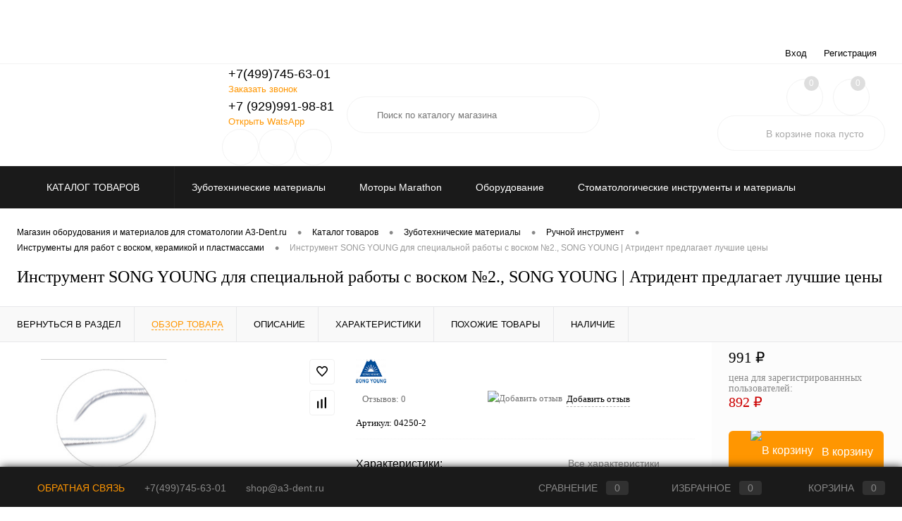

--- FILE ---
content_type: text/html; charset=UTF-8
request_url: https://www.a3-dent.ru/catalog/zubotekhnicheskie_materialy/ruchnoy_instrument/instrumenty_dlya_rabot_s_voskom_keramikoy_i_plastmassami/instrument_song_young_dlya_spetsialnoy_raboty_s_voskom_2.html
body_size: 38430
content:
<!DOCTYPE html>
<html lang="ru">
	<head>
		<meta charset="UTF-8">
		<meta name="format-detection" content="telephone=no">
		<meta name="viewport" content="width=device-width, initial-scale=1, maximum-scale=1, user-scalable=0"/>
		<link rel="shortcut icon" type="image/x-icon" href="/favicon.ico?v=1688330050" />
		<meta http-equiv="X-UA-Compatible" content="IE=edge">
		<meta name="theme-color" content="#3498db">
		<meta http-equiv="Content-Type" content="text/html; charset=UTF-8" />
<meta name="robots" content="index, follow" />
<meta name="keywords" content="Инструмент SONG YOUNG  для специальной работы с воском №2. купить" />
<meta name="description" content="Инструмент SONG YOUNG  для специальной работы с воском №2. в Атридент всегда в наличии, доступные цены, бесплатная доставка по России" />
<link href="/bitrix/cache/css/s1/dresscodeV2/kernel_main/kernel_main_v1.css?176910034523659" type="text/css" rel="stylesheet"/>
<link href="/bitrix/js/ui/design-tokens/dist/ui.design-tokens.min.css?171889213223463" type="text/css" rel="stylesheet"/>
<link href="/bitrix/js/ui/fonts/opensans/ui.font.opensans.min.css?16883296732320" type="text/css" rel="stylesheet"/>
<link href="/bitrix/js/main/popup/dist/main.popup.bundle.min.css?176907578528056" type="text/css" rel="stylesheet"/>
<link href="/bitrix/cache/css/s1/dresscodeV2/page_3b52bf971f0dc89463021dac975b930e/page_3b52bf971f0dc89463021dac975b930e_v1.css?176909359493448" type="text/css" rel="stylesheet"/>
<link href="/bitrix/cache/css/s1/dresscodeV2/template_a245ee52e16fc6fed68cccc578b3f1c8/template_a245ee52e16fc6fed68cccc578b3f1c8_v1.css?1769094868308730" type="text/css" rel="stylesheet" data-template-style="true"/>
<link href="/bitrix/panel/main/popup.min.css?168832963620774" type="text/css" rel="stylesheet" data-template-style="true"/>
<script>if(!window.BX)window.BX={};if(!window.BX.message)window.BX.message=function(mess){if(typeof mess==='object'){for(let i in mess) {BX.message[i]=mess[i];} return true;}};</script>
<script>(window.BX||top.BX).message({"JS_CORE_LOADING":"Загрузка...","JS_CORE_NO_DATA":"- Нет данных -","JS_CORE_WINDOW_CLOSE":"Закрыть","JS_CORE_WINDOW_EXPAND":"Развернуть","JS_CORE_WINDOW_NARROW":"Свернуть в окно","JS_CORE_WINDOW_SAVE":"Сохранить","JS_CORE_WINDOW_CANCEL":"Отменить","JS_CORE_WINDOW_CONTINUE":"Продолжить","JS_CORE_H":"ч","JS_CORE_M":"м","JS_CORE_S":"с","JSADM_AI_HIDE_EXTRA":"Скрыть лишние","JSADM_AI_ALL_NOTIF":"Показать все","JSADM_AUTH_REQ":"Требуется авторизация!","JS_CORE_WINDOW_AUTH":"Войти","JS_CORE_IMAGE_FULL":"Полный размер"});</script>

<script src="/bitrix/js/main/core/core.min.js?1769076372242882"></script>

<script>BX.Runtime.registerExtension({"name":"main.core","namespace":"BX","loaded":true});</script>
<script>BX.setJSList(["\/bitrix\/js\/main\/core\/core_ajax.js","\/bitrix\/js\/main\/core\/core_promise.js","\/bitrix\/js\/main\/polyfill\/promise\/js\/promise.js","\/bitrix\/js\/main\/loadext\/loadext.js","\/bitrix\/js\/main\/loadext\/extension.js","\/bitrix\/js\/main\/polyfill\/promise\/js\/promise.js","\/bitrix\/js\/main\/polyfill\/find\/js\/find.js","\/bitrix\/js\/main\/polyfill\/includes\/js\/includes.js","\/bitrix\/js\/main\/polyfill\/matches\/js\/matches.js","\/bitrix\/js\/ui\/polyfill\/closest\/js\/closest.js","\/bitrix\/js\/main\/polyfill\/fill\/main.polyfill.fill.js","\/bitrix\/js\/main\/polyfill\/find\/js\/find.js","\/bitrix\/js\/main\/polyfill\/matches\/js\/matches.js","\/bitrix\/js\/main\/polyfill\/core\/dist\/polyfill.bundle.js","\/bitrix\/js\/main\/core\/core.js","\/bitrix\/js\/main\/polyfill\/intersectionobserver\/js\/intersectionobserver.js","\/bitrix\/js\/main\/lazyload\/dist\/lazyload.bundle.js","\/bitrix\/js\/main\/polyfill\/core\/dist\/polyfill.bundle.js","\/bitrix\/js\/main\/parambag\/dist\/parambag.bundle.js"]);
</script>
<script>BX.Runtime.registerExtension({"name":"pull.protobuf","namespace":"BX","loaded":true});</script>
<script>BX.Runtime.registerExtension({"name":"rest.client","namespace":"window","loaded":true});</script>
<script>(window.BX||top.BX).message({"pull_server_enabled":"N","pull_config_timestamp":0,"shared_worker_allowed":"Y","pull_guest_mode":"N","pull_guest_user_id":0,"pull_worker_mtime":1747125952});(window.BX||top.BX).message({"PULL_OLD_REVISION":"Для продолжения корректной работы с сайтом необходимо перезагрузить страницу."});</script>
<script>BX.Runtime.registerExtension({"name":"pull.client","namespace":"BX","loaded":true});</script>
<script>BX.Runtime.registerExtension({"name":"pull","namespace":"window","loaded":true});</script>
<script>BX.Runtime.registerExtension({"name":"ui.design-tokens","namespace":"window","loaded":true});</script>
<script>BX.Runtime.registerExtension({"name":"main.pageobject","namespace":"BX","loaded":true});</script>
<script>(window.BX||top.BX).message({"JS_CORE_LOADING":"Загрузка...","JS_CORE_NO_DATA":"- Нет данных -","JS_CORE_WINDOW_CLOSE":"Закрыть","JS_CORE_WINDOW_EXPAND":"Развернуть","JS_CORE_WINDOW_NARROW":"Свернуть в окно","JS_CORE_WINDOW_SAVE":"Сохранить","JS_CORE_WINDOW_CANCEL":"Отменить","JS_CORE_WINDOW_CONTINUE":"Продолжить","JS_CORE_H":"ч","JS_CORE_M":"м","JS_CORE_S":"с","JSADM_AI_HIDE_EXTRA":"Скрыть лишние","JSADM_AI_ALL_NOTIF":"Показать все","JSADM_AUTH_REQ":"Требуется авторизация!","JS_CORE_WINDOW_AUTH":"Войти","JS_CORE_IMAGE_FULL":"Полный размер"});</script>
<script>BX.Runtime.registerExtension({"name":"window","namespace":"window","loaded":true});</script>
<script>BX.Runtime.registerExtension({"name":"ui.fonts.opensans","namespace":"window","loaded":true});</script>
<script>BX.Runtime.registerExtension({"name":"main.popup","namespace":"BX.Main","loaded":true});</script>
<script>BX.Runtime.registerExtension({"name":"popup","namespace":"window","loaded":true});</script>
<script>(window.BX||top.BX).message({"AMPM_MODE":false});(window.BX||top.BX).message({"MONTH_1":"Январь","MONTH_2":"Февраль","MONTH_3":"Март","MONTH_4":"Апрель","MONTH_5":"Май","MONTH_6":"Июнь","MONTH_7":"Июль","MONTH_8":"Август","MONTH_9":"Сентябрь","MONTH_10":"Октябрь","MONTH_11":"Ноябрь","MONTH_12":"Декабрь","MONTH_1_S":"января","MONTH_2_S":"февраля","MONTH_3_S":"марта","MONTH_4_S":"апреля","MONTH_5_S":"мая","MONTH_6_S":"июня","MONTH_7_S":"июля","MONTH_8_S":"августа","MONTH_9_S":"сентября","MONTH_10_S":"октября","MONTH_11_S":"ноября","MONTH_12_S":"декабря","MON_1":"янв","MON_2":"фев","MON_3":"мар","MON_4":"апр","MON_5":"мая","MON_6":"июн","MON_7":"июл","MON_8":"авг","MON_9":"сен","MON_10":"окт","MON_11":"ноя","MON_12":"дек","DAY_OF_WEEK_0":"Воскресенье","DAY_OF_WEEK_1":"Понедельник","DAY_OF_WEEK_2":"Вторник","DAY_OF_WEEK_3":"Среда","DAY_OF_WEEK_4":"Четверг","DAY_OF_WEEK_5":"Пятница","DAY_OF_WEEK_6":"Суббота","DOW_0":"Вс","DOW_1":"Пн","DOW_2":"Вт","DOW_3":"Ср","DOW_4":"Чт","DOW_5":"Пт","DOW_6":"Сб","FD_SECOND_AGO_0":"#VALUE# секунд назад","FD_SECOND_AGO_1":"#VALUE# секунду назад","FD_SECOND_AGO_10_20":"#VALUE# секунд назад","FD_SECOND_AGO_MOD_1":"#VALUE# секунду назад","FD_SECOND_AGO_MOD_2_4":"#VALUE# секунды назад","FD_SECOND_AGO_MOD_OTHER":"#VALUE# секунд назад","FD_SECOND_DIFF_0":"#VALUE# секунд","FD_SECOND_DIFF_1":"#VALUE# секунда","FD_SECOND_DIFF_10_20":"#VALUE# секунд","FD_SECOND_DIFF_MOD_1":"#VALUE# секунда","FD_SECOND_DIFF_MOD_2_4":"#VALUE# секунды","FD_SECOND_DIFF_MOD_OTHER":"#VALUE# секунд","FD_SECOND_SHORT":"#VALUE#с","FD_MINUTE_AGO_0":"#VALUE# минут назад","FD_MINUTE_AGO_1":"#VALUE# минуту назад","FD_MINUTE_AGO_10_20":"#VALUE# минут назад","FD_MINUTE_AGO_MOD_1":"#VALUE# минуту назад","FD_MINUTE_AGO_MOD_2_4":"#VALUE# минуты назад","FD_MINUTE_AGO_MOD_OTHER":"#VALUE# минут назад","FD_MINUTE_DIFF_0":"#VALUE# минут","FD_MINUTE_DIFF_1":"#VALUE# минута","FD_MINUTE_DIFF_10_20":"#VALUE# минут","FD_MINUTE_DIFF_MOD_1":"#VALUE# минута","FD_MINUTE_DIFF_MOD_2_4":"#VALUE# минуты","FD_MINUTE_DIFF_MOD_OTHER":"#VALUE# минут","FD_MINUTE_0":"#VALUE# минут","FD_MINUTE_1":"#VALUE# минуту","FD_MINUTE_10_20":"#VALUE# минут","FD_MINUTE_MOD_1":"#VALUE# минуту","FD_MINUTE_MOD_2_4":"#VALUE# минуты","FD_MINUTE_MOD_OTHER":"#VALUE# минут","FD_MINUTE_SHORT":"#VALUE#мин","FD_HOUR_AGO_0":"#VALUE# часов назад","FD_HOUR_AGO_1":"#VALUE# час назад","FD_HOUR_AGO_10_20":"#VALUE# часов назад","FD_HOUR_AGO_MOD_1":"#VALUE# час назад","FD_HOUR_AGO_MOD_2_4":"#VALUE# часа назад","FD_HOUR_AGO_MOD_OTHER":"#VALUE# часов назад","FD_HOUR_DIFF_0":"#VALUE# часов","FD_HOUR_DIFF_1":"#VALUE# час","FD_HOUR_DIFF_10_20":"#VALUE# часов","FD_HOUR_DIFF_MOD_1":"#VALUE# час","FD_HOUR_DIFF_MOD_2_4":"#VALUE# часа","FD_HOUR_DIFF_MOD_OTHER":"#VALUE# часов","FD_HOUR_SHORT":"#VALUE#ч","FD_YESTERDAY":"вчера","FD_TODAY":"сегодня","FD_TOMORROW":"завтра","FD_DAY_AGO_0":"#VALUE# дней назад","FD_DAY_AGO_1":"#VALUE# день назад","FD_DAY_AGO_10_20":"#VALUE# дней назад","FD_DAY_AGO_MOD_1":"#VALUE# день назад","FD_DAY_AGO_MOD_2_4":"#VALUE# дня назад","FD_DAY_AGO_MOD_OTHER":"#VALUE# дней назад","FD_DAY_DIFF_0":"#VALUE# дней","FD_DAY_DIFF_1":"#VALUE# день","FD_DAY_DIFF_10_20":"#VALUE# дней","FD_DAY_DIFF_MOD_1":"#VALUE# день","FD_DAY_DIFF_MOD_2_4":"#VALUE# дня","FD_DAY_DIFF_MOD_OTHER":"#VALUE# дней","FD_DAY_AT_TIME":"#DAY# в #TIME#","FD_DAY_SHORT":"#VALUE#д","FD_MONTH_AGO_0":"#VALUE# месяцев назад","FD_MONTH_AGO_1":"#VALUE# месяц назад","FD_MONTH_AGO_10_20":"#VALUE# месяцев назад","FD_MONTH_AGO_MOD_1":"#VALUE# месяц назад","FD_MONTH_AGO_MOD_2_4":"#VALUE# месяца назад","FD_MONTH_AGO_MOD_OTHER":"#VALUE# месяцев назад","FD_MONTH_DIFF_0":"#VALUE# месяцев","FD_MONTH_DIFF_1":"#VALUE# месяц","FD_MONTH_DIFF_10_20":"#VALUE# месяцев","FD_MONTH_DIFF_MOD_1":"#VALUE# месяц","FD_MONTH_DIFF_MOD_2_4":"#VALUE# месяца","FD_MONTH_DIFF_MOD_OTHER":"#VALUE# месяцев","FD_MONTH_SHORT":"#VALUE#мес","FD_YEARS_AGO_0":"#VALUE# лет назад","FD_YEARS_AGO_1":"#VALUE# год назад","FD_YEARS_AGO_10_20":"#VALUE# лет назад","FD_YEARS_AGO_MOD_1":"#VALUE# год назад","FD_YEARS_AGO_MOD_2_4":"#VALUE# года назад","FD_YEARS_AGO_MOD_OTHER":"#VALUE# лет назад","FD_YEARS_DIFF_0":"#VALUE# лет","FD_YEARS_DIFF_1":"#VALUE# год","FD_YEARS_DIFF_10_20":"#VALUE# лет","FD_YEARS_DIFF_MOD_1":"#VALUE# год","FD_YEARS_DIFF_MOD_2_4":"#VALUE# года","FD_YEARS_DIFF_MOD_OTHER":"#VALUE# лет","FD_YEARS_SHORT_0":"#VALUE#л","FD_YEARS_SHORT_1":"#VALUE#г","FD_YEARS_SHORT_10_20":"#VALUE#л","FD_YEARS_SHORT_MOD_1":"#VALUE#г","FD_YEARS_SHORT_MOD_2_4":"#VALUE#г","FD_YEARS_SHORT_MOD_OTHER":"#VALUE#л","CAL_BUTTON":"Выбрать","CAL_TIME_SET":"Установить время","CAL_TIME":"Время","FD_LAST_SEEN_TOMORROW":"завтра в #TIME#","FD_LAST_SEEN_NOW":"только что","FD_LAST_SEEN_TODAY":"сегодня в #TIME#","FD_LAST_SEEN_YESTERDAY":"вчера в #TIME#","FD_LAST_SEEN_MORE_YEAR":"более года назад","FD_UNIT_ORDER":"Y m d H i s","FD_SEPARATOR":"\u0026#32;","FD_SEPARATOR_SHORT":"\u0026#32;"});</script>
<script type="extension/settings" data-extension="main.date">{"formats":{"FORMAT_DATE":"DD.MM.YYYY","FORMAT_DATETIME":"DD.MM.YYYY HH:MI:SS","SHORT_DATE_FORMAT":"d.m.Y","MEDIUM_DATE_FORMAT":"j M Y","LONG_DATE_FORMAT":"j F Y","DAY_MONTH_FORMAT":"j F","DAY_SHORT_MONTH_FORMAT":"j M","SHORT_DAY_OF_WEEK_MONTH_FORMAT":"D, j F","SHORT_DAY_OF_WEEK_SHORT_MONTH_FORMAT":"D, j M","DAY_OF_WEEK_MONTH_FORMAT":"l, j F","FULL_DATE_FORMAT":"l, j F Y","SHORT_TIME_FORMAT":"H:i","LONG_TIME_FORMAT":"H:i:s"}}</script>
<script>BX.Runtime.registerExtension({"name":"main.date","namespace":"BX.Main","loaded":true});</script>
<script>(window.BX||top.BX).message({"WEEK_START":1});</script>
<script>BX.Runtime.registerExtension({"name":"date","namespace":"window","loaded":true});</script>
<script type="extension/settings" data-extension="currency.currency-core">{"region":"ru"}</script>
<script>BX.Runtime.registerExtension({"name":"currency.currency-core","namespace":"BX.Currency","loaded":true});</script>
<script>BX.Runtime.registerExtension({"name":"currency","namespace":"window","loaded":true});</script>
<script>(window.BX||top.BX).message({"LANGUAGE_ID":"ru","FORMAT_DATE":"DD.MM.YYYY","FORMAT_DATETIME":"DD.MM.YYYY HH:MI:SS","COOKIE_PREFIX":"BITRIX_SM","SERVER_TZ_OFFSET":"10800","UTF_MODE":"Y","SITE_ID":"s1","SITE_DIR":"\/","USER_ID":"","SERVER_TIME":1769110437,"USER_TZ_OFFSET":0,"USER_TZ_AUTO":"Y","bitrix_sessid":"4f5f917719b0e27cefc4bf81ab52c5e0"});</script>


<script  src="/bitrix/cache/js/s1/dresscodeV2/kernel_main/kernel_main_v1.js?1769100345186409"></script>
<script src="/bitrix/js/pull/protobuf/protobuf.js?1688329655274055"></script>
<script src="/bitrix/js/pull/protobuf/model.min.js?168832965514190"></script>
<script src="/bitrix/js/rest/client/rest.client.min.js?16883296569240"></script>
<script src="/bitrix/js/pull/client/pull.client.min.js?174712595249849"></script>
<script src="/bitrix/js/main/popup/dist/main.popup.bundle.min.js?176907637267515"></script>
<script src="/bitrix/js/currency/currency-core/dist/currency-core.bundle.min.js?17188921074569"></script>
<script src="/bitrix/js/currency/core_currency.min.js?1718892107835"></script>
<script src="/bitrix/js/yandex.metrika/script.js?17628686716603"></script>
<script>BX.setJSList(["\/bitrix\/js\/main\/pageobject\/dist\/pageobject.bundle.js","\/bitrix\/js\/main\/core\/core_window.js","\/bitrix\/js\/main\/date\/main.date.js","\/bitrix\/js\/main\/core\/core_date.js","\/bitrix\/js\/main\/core\/core_tooltip.js","\/bitrix\/js\/main\/session.js","\/bitrix\/js\/main\/utils.js","\/bitrix\/js\/main\/dd.js","\/bitrix\/js\/main\/core\/core_uf.js","\/bitrix\/js\/main\/core\/core_dd.js","\/bitrix\/templates\/dresscodeV2\/components\/dresscode\/catalog\/.default\/script.js","\/local\/components\/dresscode\/catalog.item\/templates\/detail\/script.js","\/local\/components\/dresscode\/catalog.item\/templates\/detail\/js\/morePicturesCarousel.js","\/local\/components\/dresscode\/catalog.item\/templates\/detail\/js\/pictureSlider.js","\/local\/components\/dresscode\/catalog.item\/templates\/detail\/js\/zoomer.js","\/local\/components\/dresscode\/catalog.item\/templates\/detail\/js\/tags.js","\/local\/components\/dresscode\/catalog.item\/templates\/detail\/js\/plus.js","\/local\/components\/dresscode\/catalog.item\/templates\/detail\/js\/tabs.js","\/local\/components\/dresscode\/catalog.item\/templates\/detail\/js\/sku.js","\/bitrix\/components\/dresscode\/fast.calculate.delivery\/templates\/catalog-no-modal\/ajax_script.js","\/bitrix\/templates\/dresscodeV2\/components\/bitrix\/sale.products.gift\/.default\/script.js","\/bitrix\/templates\/dresscodeV2\/js\/jquery-1.11.0.min.js","\/bitrix\/templates\/dresscodeV2\/js\/jquery.easing.1.3.js","\/bitrix\/templates\/dresscodeV2\/js\/componentLoader.js","\/bitrix\/templates\/dresscodeV2\/js\/rangeSlider.js","\/bitrix\/templates\/dresscodeV2\/js\/maskedinput.js","\/bitrix\/templates\/dresscodeV2\/js\/system.js","\/bitrix\/templates\/dresscodeV2\/js\/topMenu.js","\/bitrix\/templates\/dresscodeV2\/js\/topSearch.js","\/bitrix\/templates\/dresscodeV2\/js\/dwCarousel.js","\/bitrix\/templates\/dresscodeV2\/js\/dwSlider.js","\/bitrix\/templates\/dresscodeV2\/js\/dwTimer.js","\/bitrix\/templates\/dresscodeV2\/js\/dwZoomer.js","\/bitrix\/components\/dresscode\/sale.geo.positiion\/templates\/.default\/script.js","\/bitrix\/templates\/dresscodeV2\/components\/bitrix\/form.result.new\/modal\/script.js","\/bitrix\/templates\/dresscodeV2\/components\/dresscode\/search.line\/version2\/script.js","\/bitrix\/templates\/dresscodeV2\/components\/bitrix\/menu\/catalogMenu\/script.js","\/bitrix\/templates\/dresscodeV2\/components\/bitrix\/catalog.bigdata.products\/.default\/script.js","\/bitrix\/components\/dresscode\/catalog.product.subscribe.online\/templates\/.default\/script.js","\/bitrix\/components\/dresscode\/cookie.notice\/templates\/.default\/script.js"]);</script>
<script>BX.setCSSList(["\/bitrix\/js\/main\/core\/css\/core_date.css","\/bitrix\/js\/main\/core\/css\/core_tooltip.css","\/bitrix\/js\/main\/core\/css\/core_uf.css","\/bitrix\/templates\/dresscodeV2\/components\/dresscode\/catalog\/.default\/style.css","\/local\/components\/dresscode\/catalog.item\/templates\/detail\/style.css","\/local\/components\/dresscode\/catalog.item\/templates\/detail\/css\/review.css","\/local\/components\/dresscode\/catalog.item\/templates\/detail\/css\/media.css","\/local\/components\/dresscode\/catalog.item\/templates\/detail\/css\/set.css","\/bitrix\/components\/dresscode\/catalog.advantages\/templates\/.default\/style.css","\/bitrix\/components\/dresscode\/fast.calculate.delivery\/templates\/catalog-no-modal\/ajax_style.css","\/bitrix\/templates\/dresscodeV2\/components\/bitrix\/system.pagenavigation\/round\/style.css","\/bitrix\/templates\/dresscodeV2\/fonts\/roboto\/roboto.css","\/bitrix\/templates\/dresscodeV2\/themes\/default\/style.css","\/bitrix\/templates\/dresscodeV2\/headers\/header2\/css\/style.css","\/bitrix\/templates\/dresscodeV2\/headers\/header2\/css\/types\/type1.css","\/bitrix\/templates\/dresscodeV2\/components\/bitrix\/menu\/topMenu\/style.css","\/bitrix\/components\/dresscode\/sale.geo.positiion\/templates\/.default\/style.css","\/bitrix\/templates\/dresscodeV2\/components\/bitrix\/form.result.new\/modal\/style.css","\/bitrix\/templates\/dresscodeV2\/components\/dresscode\/search.line\/version2\/style.css","\/bitrix\/components\/dresscode\/favorite.line\/templates\/version2\/style.css","\/bitrix\/components\/dresscode\/compare.line\/templates\/version2\/style.css","\/bitrix\/templates\/dresscodeV2\/components\/bitrix\/sale.basket.basket.line\/topCart2\/style.css","\/bitrix\/templates\/dresscodeV2\/components\/bitrix\/menu\/catalogMenu\/style.css","\/bitrix\/templates\/dresscodeV2\/components\/bitrix\/breadcrumb\/.default\/style.css","\/bitrix\/components\/dresscode\/products.by.filter\/templates\/.default\/style.css","\/bitrix\/components\/dresscode\/catalog.viewed.product\/templates\/.default\/style.css","\/bitrix\/templates\/dresscodeV2\/components\/bitrix\/catalog.bigdata.products\/.default\/style.css","\/bitrix\/components\/dresscode\/cookie.notice\/templates\/.default\/style.css","\/bitrix\/templates\/dresscodeV2\/styles.css","\/bitrix\/templates\/dresscodeV2\/template_styles.css"]);</script>
<script>
					(function () {
						"use strict";

						var counter = function ()
						{
							var cookie = (function (name) {
								var parts = ("; " + document.cookie).split("; " + name + "=");
								if (parts.length == 2) {
									try {return JSON.parse(decodeURIComponent(parts.pop().split(";").shift()));}
									catch (e) {}
								}
							})("BITRIX_CONVERSION_CONTEXT_s1");

							if (cookie && cookie.EXPIRE >= BX.message("SERVER_TIME"))
								return;

							var request = new XMLHttpRequest();
							request.open("POST", "/bitrix/tools/conversion/ajax_counter.php", true);
							request.setRequestHeader("Content-type", "application/x-www-form-urlencoded");
							request.send(
								"SITE_ID="+encodeURIComponent("s1")+
								"&sessid="+encodeURIComponent(BX.bitrix_sessid())+
								"&HTTP_REFERER="+encodeURIComponent(document.referrer)
							);
						};

						if (window.frameRequestStart === true)
							BX.addCustomEvent("onFrameDataReceived", counter);
						else
							BX.ready(counter);
					})();
				</script>
            <script>
                window.dataLayerName = 'dataLayer';
                var dataLayerName = window.dataLayerName;
            </script>
            <!-- Yandex.Metrika counter -->
            <script>
                (function (m, e, t, r, i, k, a) {
                    m[i] = m[i] || function () {
                        (m[i].a = m[i].a || []).push(arguments)
                    };
                    m[i].l = 1 * new Date();
                    k = e.createElement(t), a = e.getElementsByTagName(t)[0], k.async = 1, k.src = r, a.parentNode.insertBefore(k, a)
                })
                (window, document, "script", "https://mc.yandex.ru/metrika/tag.js", "ym");

                ym("95624316", "init", {
                    clickmap: true,
                    trackLinks: true,
                    accurateTrackBounce: true,
                    webvisor: true,
                    ecommerce: dataLayerName,
                    params: {
                        __ym: {
                            "ymCmsPlugin": {
                                "cms": "1c-bitrix",
                                "cmsVersion": "25.1150",
                                "pluginVersion": "1.0.10",
                                'ymCmsRip': 1296133748                            }
                        }
                    }
                });

                document.addEventListener("DOMContentLoaded", function() {
                    
                                                    document.querySelectorAll("false").forEach(box =>
                                box.addEventListener("false", () => {
                                    ym(95624316, 'reachGoal', 'ym-add-to-cart');
                                    console.log('ym-add-to-cart');
                                })
                            )
                                    });

            </script>
            <!-- /Yandex.Metrika counter -->
                    <script>
            window.counters = ["95624316"];
        </script>
        
 <!-- Yandex.Metrika counter --> <script data-skip-moving="true">     (function(m,e,t,r,i,k,a){         m[i]=m[i]||function(){(m[i].a=m[i].a||[]).push(arguments)};         m[i].l=1*new Date();         for (var j = 0; j < document.scripts.length; j++) {if (document.scripts[j].src === r) { return; }}         k=e.createElement(t),a=e.getElementsByTagName(t)[0],k.async=1,k.src=r,a.parentNode.insertBefore(k,a)     })(window, document,'script','https://mc.yandex.ru/metrika/tag.js', 'ym');      ym(95624316, 'init', {webvisor:true, clickmap:true, ecommerce:"dataLayer", accurateTrackBounce:true, trackLinks:true}); </script> <noscript><div><img src="https://mc.yandex.ru/watch/95624316" style="position:absolute; left:-9999px;" alt="" /></div></noscript> <!-- /Yandex.Metrika counter -->  
<link href="https://www.a3-dent.ru/catalog/zubotekhnicheskie_materialy/ruchnoy_instrument/instrumenty_dlya_rabot_s_voskom_keramikoy_i_plastmassami/instrument_song_young_dlya_spetsialnoy_raboty_s_voskom_2.html" rel="canonical" />
<meta property="og:title" content="Инструмент SONG YOUNG  для специальной работы с воском №2." />
<meta property="og:description" content="&lt;p&gt;&lt;span style=&quot;font-weight: 700;&quot;&gt;Инструмент для специальной работы с воском №2.&lt;/span&gt;&lt;/p&gt;&lt;p&gt;&lt;span style=&quot;font-weight: 700;&quot;&gt;&lt;br&gt;&lt;/span&gt;&lt;/p&gt;&lt;p&gt;&lt;span style=&quot;font-weight: 700;&quot;&gt;&lt;u&gt;Характеристики:&lt;/u&gt;&lt;/span&gt;&lt;/p&gt;&lt;ul&gt;&lt;li&gt;&lt;span style=&quot;font-weight: 700;&quot;&gt;Для обработки&lt;/span&gt;: для воска&lt;/li&gt;&lt;/ul&gt;" />
<meta property="og:url" content="https://www.a3-dent.ru/catalog/zubotekhnicheskie_materialy/ruchnoy_instrument/instrumenty_dlya_rabot_s_voskom_keramikoy_i_plastmassami/instrument_song_young_dlya_spetsialnoy_raboty_s_voskom_2.html" />
<meta property="og:type" content="website" />
<meta property="og:image" content="https://www.a3-dent.ru/upload/iblock/073/cxz2vyrj54n7xi2hhlydrp5nehudvlvv.jpg" />
<script>window[window.dataLayerName] = window[window.dataLayerName] || [];</script>



<script  src="/bitrix/cache/js/s1/dresscodeV2/template_4c347f6d877129058a6d311729bdba83/template_4c347f6d877129058a6d311729bdba83_v1.js?1769093594214980"></script>
<script  src="/bitrix/cache/js/s1/dresscodeV2/page_f53bb23be8e4fb5bd0734c8fe9fe3410/page_f53bb23be8e4fb5bd0734c8fe9fe3410_v1.js?176909359452112"></script>

		<title>Инструмент SONG YOUNG  для специальной работы с воском №2., SONG YOUNG от магазина Атридент</title>
		<script src="//code.jivo.ru/widget/bUXIk7m6Sq" async></script>
	</head>
	<body class="loading  panels_white">
		<div id="panel">
					</div>
		<div id="foundation" class="slider_small">
			


<div id="topHeader2">
	<div class="limiter">
		<div class="leftColumn">
				<ul id="topMenu">
					
							<li><a href="/services/">Сервис</a></li>
						
					
							<li><a href="/katalogi-pdf/">Каталоги продукции</a></li>
						
					
							<li><a href="/optovoe-sotrudnichestvo/">Оптовое сотрудничество</a></li>
						
					
							<li><a href="/zubotehnicheskaya-laboratoriya/">Зуботехническая лаборатория</a></li>
						
					
							<li><a href="/about/">О компании</a></li>
						
					
							<li><a href="/news/">Новости</a></li>
						
					
							<li><a href="/brands/">Бренды</a></li>
						
					
							<li><a href="/about/delivery/">Доставка</a></li>
						
					
							<li><a href="/about/guaranty/">Гарантия</a></li>
						
					
							<li><a href="/about/howto/">Как купить</a></li>
						
					
							<li><a href="/about/vozvrat/">Возврат</a></li>
						
					
							<li><a href="/blog/">Блог</a></li>
						
					
							<li><a href="/about/contacts/">Контакты</a></li>
						
					
							<li><a href="/reviews/">Отзывы о магазине </a></li>
						
					
							<li><a href="/sitemap/">Карта сайта</a></li>
						
					
							<li><a href="/oferta/">Оферта</a></li>
						
					
							<li><a href="/politika-konfidentsialnosti">Политика конфиденциальности</a></li>
						
			</ul>
		</div>
		<div class="rightColumn">
			<ul id="topService">
				<!--'start_frame_cache_1Kz6Lg'--><!--'end_frame_cache_1Kz6Lg'-->					<li class="top-auth-login"><a href="/auth/?backurl=/catalog/zubotekhnicheskie_materialy/ruchnoy_instrument/instrumenty_dlya_rabot_s_voskom_keramikoy_i_plastmassami/instrument_song_young_dlya_spetsialnoy_raboty_s_voskom_2.html">Вход</a></li>
	<li class="top-auth-register"><a href="/auth/?register=yes&amp;backurl=/catalog/zubotekhnicheskie_materialy/ruchnoy_instrument/instrumenty_dlya_rabot_s_voskom_keramikoy_i_plastmassami/instrument_song_young_dlya_spetsialnoy_raboty_s_voskom_2.html">Регистрация</a></li>
			</ul>
		</div>
	</div>
</div>
<div id="subHeader2">
	<div class="limiter">
		<div class="subTable">
			<div class="subTableColumn">
				<div class="subContainer">
					<div id="logo">
							<a href="/"><img src="/bitrix/templates/dresscodeV2/images/logo4.png" alt=""></a>












					</div>
					<div id="topHeading">
						<div class="vertical">
													</div>
					</div>
					<div id="topCallback" class="telephone">
						<div class="wrap">
							<div class="wrap_icon">
								<a href="tel:+74997456301" class="icon tel"></a>
								<a href="https://t.me/a3dent" class="icon tg" target="_blank"></a>
								<a href="https://max.ru/u/f9LHodD0cOKzSm9ntWHqeIvAOYVVA36LaGLHOZlcYLn86mMZyXuY2VxDl_A" class="icon max" target="_blank"></a>
							</div>
							<div class="nf">
								



 <span class="heading">+7(499)745-63-01</span>



<a href="#" class="openWebFormModal link callBack" data-id="2">Заказать звонок</a>
<div class="webformModal" id="webFormDwModal_2">
	<div class="webformModalHideScrollBar">
		<div class="webformModalcn100">
			<div class="webformModalContainer">
				<div class="webFormDwModal" data-id="2">
																					<form name="DW_CALLBACK_FORM" action="/catalog/zubotekhnicheskie_materialy/ruchnoy_instrument/instrumenty_dlya_rabot_s_voskom_keramikoy_i_plastmassami/instrument_song_young_dlya_spetsialnoy_raboty_s_voskom_2.html" method="POST" enctype="multipart/form-data"><input type="hidden" name="sessid" id="sessid" value="4f5f917719b0e27cefc4bf81ab52c5e0" /><input type="hidden" name="WEB_FORM_ID" value="2" />																					<div class="webFormModalHeading">Заказать звонок<a href="#" class="webFormModalHeadingExit"></a></div>
																					<p class="webFormDescription">Оставьте Ваше сообщение и контактные данные и наши специалисты свяжутся с Вами в ближайшее рабочее время для решения Вашего вопроса.</p>
																			<div class="webFormItems">
																											<div class="webFormItem" id="WEB_FORM_ITEM_TELEPHONE">
											<div class="webFormItemCaption">
																																						<img src="/upload/form/14c/4exrjwt7oi0fpe367499789ufk9ji2es.png" class="webFormItemImage" alt="Ваш телефон">
																								<div class="webFormItemLabel">Ваш телефон<span class="webFormItemRequired">*</span></div>
											</div>
											<div class="webFormItemError"></div>
											<div class="webFormItemField" data-required="Y">
																									<input type="text" inputmode="tel" name="form_text_6" value="" size="40">																							</div>
										</div>
																																				<div class="webFormItem" id="WEB_FORM_ITEM_NAME">
											<div class="webFormItemCaption">
																																						<img src="/upload/form/897/bay5l3rsvkxvhqtt7sylihfkzeik8goh.png" class="webFormItemImage" alt="Ваше имя">
																								<div class="webFormItemLabel">Ваше имя</div>
											</div>
											<div class="webFormItemError"></div>
											<div class="webFormItemField">
																									<input type="text"  class="inputtext"  name="form_text_7" value="" size="40">																							</div>
										</div>
																									<div class="personalInfo">
									<div class="webFormItem">
										<div class="webFormItemError"></div>
										<div class="webFormItemField" data-required="Y">
											<input type="checkbox" class="personalInfoField" name="personalInfo" value="Y"><label class="label-for" data-for="personalInfoField">Я согласен на <a href="#" class="userAgreement pilink">обработку персональных данных.</a><span class="webFormItemRequired">*</span></label>
										</div>
									</div>
								</div>
																	<div class="webFormItem">
										<div class="webFormItemCaption">Защита от автоматического заполнения</div>		
											<input type="hidden" name="captcha_sid" value="0idrvk95iw62peaa8lim92rbyu182fso" class="webFormCaptchaSid" />
											<div class="webFormCaptchaPicture">
												<img src="/bitrix/tools/captcha.php?captcha_sid=0idrvk95iw62peaa8lim92rbyu182fso" width="180" height="40" class="webFormCaptchaImage"/>
											</div>
											<div class="webFormCaptchaLabel">
												Введите символы с картинки<font color='red'><span class='form-required starrequired'>*</span></font>											</div>
										<div class="webFormItemField" data-required="Y">
											<input type="text" name="captcha_word" size="30" maxlength="50" value="" class="captcha_word" />
										</div>
									</div>
															</div>
												<div class="webFormError"></div>
						<div class="webFormTools">
							<div class="tb">
								<div class="tc">
									<input  type="submit" name="web_form_submit" value="Отправить" class="sendWebFormDw" />
									<input type="hidden" name="web_form_apply" value="Y" />
								</div>
								<div class="tc"><input type="reset" value="Сбросить" /></div>
							</div>
							<p><span class="form-required starrequired">*</span> - Поля, обязательные для заполнения</p>
						</div>
						</form>									</div>
			</div>
		</div>
	</div>
</div>
<div class="webFormMessage" id="webFormMessage_2">
	<div class="webFormMessageContainer">
		<div class="webFormMessageMiddle">
			<div class="webFormMessageHeading">Сообщение отправлено</div>
			<div class="webFormMessageDescription">Ваше сообщение успешно отправлено. В ближайшее время с Вами свяжется наш специалист</div>
			<a href="#" class="webFormMessageExit">Закрыть окно</a>
		</div>
	</div>
</div>
<script>
	var webFormAjaxDir = "/bitrix/templates/dresscodeV2/components/bitrix/form.result.new/modal/ajax.php";
	var webFormSiteId = "s1";
</script>
 <span class="heading">+7 (929)991-98-81</span><a href="https://api.whatsapp.com/send/?phone=79299919881" class="link" target="_blank">Открыть WatsApp</a>							</div>
						</div>
					</div>
				</div>
			</div>
			<div class="subTableColumn">
				<div id="topSearchLine">
					<div id="topSearch2">
	<form action="/search/" method="GET" id="topSearchForm">
		<div class="searchContainerInner">
			<div class="searchContainer">
				<div class="searchColumn">
					<input type="text" name="q" value="" autocomplete="off" placeholder="Поиск по каталогу магазина" id="searchQuery">
				</div>
				<div class="searchColumn">
					<input type="submit" name="send" value="Y" id="goSearch">
					<input type="hidden" name="r" value="Y">
				</div>
			</div>
		</div>
	</form>
</div>
<div id="searchResult"></div>
<div id="searchOverlap"></div>
<script>
	var searchAjaxPath = "/bitrix/components/dresscode/search.line/ajax.php";
	var searchProductParams = '{"COMPONENT_TEMPLATE":"version2","IBLOCK_TYPE":"1c_catalog","IBLOCK_ID":"18","CACHE_TYPE":"A","CACHE_TIME":"36000","PRICE_CODE":["2025 ИМ АТРИДЕНТ Типовое соглашение: 100% предоплата, розничная цена"],"CONVERT_CURRENCY":"Y","CURRENCY_ID":"RUB","PROPERTY_CODE":["CML2_AVAILABLE","CML2_ARTICLE","COLLECTION","ATT_BRAND","USER_ID","BLOG_POST_ID","VIDEO","MORE_PROPERTIES","BLOG_COMMENTS_CNT","VOTE_COUNT","OFFERS","SHOW_MENU","SIMILAR_PRODUCT","RATING","RELATED_PRODUCT","VOTE_SUM","TOTAL_OUTPUT_POWER","VID_ZASTECHKI","VID_SUMKI","VYSOTA_RUCHEK","WARRANTY","OTSEKOV","CONVECTION","NAZNAZHENIE","BULK","PODKLADKA","SEASON","REF","COUNTRY_BRAND","SKU_COLOR","DELIVERY","PICKUP","COLOR","ZOOM2","BATTERY_LIFE","SWITCH","GRAF_PROC","LENGTH_OF_CORD","DISPLAY","LOADING_LAUNDRY","FULL_HD_VIDEO_RECORD","INTERFACE","COMPRESSORS","Number_of_Outlets","MAX_RESOLUTION_VIDEO","MAX_BUS_FREQUENCY","MAX_RESOLUTION","FREEZER","POWER_SUB","POWER","HARD_DRIVE_SPACE","MEMORY","OS","ZOOM","PAPER_FEED","SUPPORTED_STANDARTS","VIDEO_FORMAT","SUPPORT_2SIM","MP3","ETHERNET_PORTS","MATRIX","CAMERA","PHOTOSENSITIVITY","DEFROST","SPEED_WIFI","SPIN_SPEED","PRINT_SPEED","SOCKET","IMAGE_STABILIZER","GSM","SIM","TYPE","MEMORY_CARD","TYPE_BODY","TYPE_MOUSE","TYPE_PRINT","CONNECTION","TYPE_OF_CONTROL","TYPE_DISPLAY","TYPE2","REFRESH_RATE","RANGE","AMOUNT_MEMORY","MEMORY_CAPACITY","VIDEO_BRAND","DIAGONAL","RESOLUTION","TOUCH","CORES","LINE_PROC","PROCESSOR","CLOCK_SPEED","TYPE_PROCESSOR","PROCESSOR_SPEED","HARD_DRIVE","HARD_DRIVE_TYPE","Number_of_memory_slots","MAXIMUM_MEMORY_FREQUENCY","TYPE_MEMORY","BLUETOOTH","FM","GPS","HDMI","SMART_TV","USB","WIFI","FLASH","ROTARY_DISPLAY","SUPPORT_3D","SUPPORT_3G","WITH_COOLER","FINGERPRINT","PROFILE","GAS_CONTROL","GRILL","GENRE","INTAKE_POWER","SURFACE_COATING","brand_tyres","SEASONOST","DUST_COLLECTION","DRYING","REMOVABLE_TOP_COVER","CONTROL","FINE_FILTER","FORM_FAKTOR",""],"HIDE_NOT_AVAILABLE":"N","HIDE_MEASURES":"N","CONVERT_CASE":"N","STEMMING":"N","LAZY_LOAD_PICTURES":"N","~COMPONENT_TEMPLATE":"version2","~IBLOCK_TYPE":"1c_catalog","~IBLOCK_ID":"18","~CACHE_TYPE":"A","~CACHE_TIME":"36000","~PRICE_CODE":["2025 ИМ АТРИДЕНТ Типовое соглашение: 100% предоплата, розничная цена"],"~CONVERT_CURRENCY":"Y","~CURRENCY_ID":"RUB","~PROPERTY_CODE":["CML2_AVAILABLE","CML2_ARTICLE","COLLECTION","ATT_BRAND","USER_ID","BLOG_POST_ID","VIDEO","MORE_PROPERTIES","BLOG_COMMENTS_CNT","VOTE_COUNT","OFFERS","SHOW_MENU","SIMILAR_PRODUCT","RATING","RELATED_PRODUCT","VOTE_SUM","TOTAL_OUTPUT_POWER","VID_ZASTECHKI","VID_SUMKI","VYSOTA_RUCHEK","WARRANTY","OTSEKOV","CONVECTION","NAZNAZHENIE","BULK","PODKLADKA","SEASON","REF","COUNTRY_BRAND","SKU_COLOR","DELIVERY","PICKUP","COLOR","ZOOM2","BATTERY_LIFE","SWITCH","GRAF_PROC","LENGTH_OF_CORD","DISPLAY","LOADING_LAUNDRY","FULL_HD_VIDEO_RECORD","INTERFACE","COMPRESSORS","Number_of_Outlets","MAX_RESOLUTION_VIDEO","MAX_BUS_FREQUENCY","MAX_RESOLUTION","FREEZER","POWER_SUB","POWER","HARD_DRIVE_SPACE","MEMORY","OS","ZOOM","PAPER_FEED","SUPPORTED_STANDARTS","VIDEO_FORMAT","SUPPORT_2SIM","MP3","ETHERNET_PORTS","MATRIX","CAMERA","PHOTOSENSITIVITY","DEFROST","SPEED_WIFI","SPIN_SPEED","PRINT_SPEED","SOCKET","IMAGE_STABILIZER","GSM","SIM","TYPE","MEMORY_CARD","TYPE_BODY","TYPE_MOUSE","TYPE_PRINT","CONNECTION","TYPE_OF_CONTROL","TYPE_DISPLAY","TYPE2","REFRESH_RATE","RANGE","AMOUNT_MEMORY","MEMORY_CAPACITY","VIDEO_BRAND","DIAGONAL","RESOLUTION","TOUCH","CORES","LINE_PROC","PROCESSOR","CLOCK_SPEED","TYPE_PROCESSOR","PROCESSOR_SPEED","HARD_DRIVE","HARD_DRIVE_TYPE","Number_of_memory_slots","MAXIMUM_MEMORY_FREQUENCY","TYPE_MEMORY","BLUETOOTH","FM","GPS","HDMI","SMART_TV","USB","WIFI","FLASH","ROTARY_DISPLAY","SUPPORT_3D","SUPPORT_3G","WITH_COOLER","FINGERPRINT","PROFILE","GAS_CONTROL","GRILL","GENRE","INTAKE_POWER","SURFACE_COATING","brand_tyres","SEASONOST","DUST_COLLECTION","DRYING","REMOVABLE_TOP_COVER","CONTROL","FINE_FILTER","FORM_FAKTOR",""],"~HIDE_NOT_AVAILABLE":"N","~HIDE_MEASURES":"N","~CONVERT_CASE":"N","~STEMMING":"N","~LAZY_LOAD_PICTURES":"N"}';
</script>
				</div>
			</div>
			<div class="subTableColumn">
				<div class="topWishlist">
					<div id="flushTopwishlist">
						<!--'start_frame_cache_zkASNO'--><div class="wrap">
	<a class="icon" title="Избранное"></a>
	<a class="text">0</a>
</div>
<script>
	window.wishListTemplate = "version2";
</script>
<!--'end_frame_cache_zkASNO'-->					</div>
				</div>
				<div class="topCompare">
					<div id="flushTopCompare">
						<!--'start_frame_cache_yqTuxz'--><div class="wrap">
	<a class="icon" title="Сравнение"></a>
	<a class="text">0</a>
</div>
<script>
	window.compareTemplate = "version2";
</script>
<!--'end_frame_cache_yqTuxz'-->					</div>
				</div>
				<div class="cart">
					<div id="flushTopCart">
						<!--'start_frame_cache_FKauiI'--><div class="wrap">
	<a class="heading"><span class="icon"><span class="count">0</span></span><ins>В корзине <span class="adds">пока</span> пусто</ins></a>
</div>
<script>
	window.topCartTemplate = "topCart2";
</script>
<!--'end_frame_cache_FKauiI'-->					</div>
				</div>
			</div>
		</div>
	</div>
</div>
<div class="menuContainerColor">
			<div id="mainMenuStaticContainer">
			<div id="mainMenuContainer">
				<div class="limiter">
					<a href="/catalog/" class="minCatalogButton" id="catalogSlideButton">
						<img src="/bitrix/templates/dresscodeV2/images/catalogButton.svg" alt=""> Каталог товаров					</a>
											<div id="menuCatalogSection">
							<div class="menuSection">
								<a href="/catalog/" class="catalogButton"><span class="catalogButtonImage"></span>Каталог товаров <span class="sectionMenuArrow"></span></a>
								<div class="drop">
									<div class="limiter">
										<ul class="menuSectionList">
																							<li class="sectionColumn">
													<div class="container">
																													<a href="/catalog/zubotekhnicheskie_materialy/" class="picture">
																<img src="/upload/resize_cache/iblock/bf8/200_130_1/0gwdk9tckto1u54amuyfmm0dg1mm27bq.jpg" alt="Зуботехнические материалы">
															</a>
																												<a href="/catalog/zubotekhnicheskie_materialy/" class="menuLink">
															Зуботехнические материалы														</a>
													</div>
												</li>
																							<li class="sectionColumn">
													<div class="container">
																													<a href="/catalog/motory_marathon/" class="picture">
																<img src="/upload/resize_cache/iblock/cfc/200_130_1/zu04u5ol34a7nr6aeqiwwq8gw5k0j9b9.webp" alt="Моторы Marathon">
															</a>
																												<a href="/catalog/motory_marathon/" class="menuLink">
															Моторы Marathon														</a>
													</div>
												</li>
																							<li class="sectionColumn">
													<div class="container">
																													<a href="/catalog/oborudovanie/" class="picture">
																<img src="/upload/resize_cache/iblock/498/200_130_1/8rvfuyqowhbcpa69jy7i7ca6py21nz3c.jpg" alt="Оборудование">
															</a>
																												<a href="/catalog/oborudovanie/" class="menuLink">
															Оборудование														</a>
													</div>
												</li>
																							<li class="sectionColumn">
													<div class="container">
																													<a href="/catalog/stomatologicheskie_instrumenty_i_materialy/" class="picture">
																<img src="/upload/resize_cache/iblock/38a/200_130_1/j5137ge2i0i2hvjqvno09d791nro9nl5.jpeg" alt="Стоматологические инструменты и материалы">
															</a>
																												<a href="/catalog/stomatologicheskie_instrumenty_i_materialy/" class="menuLink">
															Стоматологические инструменты и материалы														</a>
													</div>
												</li>
																							<li class="sectionColumn">
													<div class="container">
																													<a href="/catalog/cad_cam/" class="picture">
																<img src="/upload/resize_cache/iblock/3e5/200_130_1/68r3c7uqsdzsppnpcyio2if2mosuse98.jpeg" alt="CAD/CAM">
															</a>
																												<a href="/catalog/cad_cam/" class="menuLink">
															CAD/CAM														</a>
													</div>
												</li>
																							<li class="sectionColumn">
													<div class="container">
																													<a href="/catalog/rasprodazha/" class="picture">
																<img src="/upload/resize_cache/iblock/ac2/200_130_1/rih9nm86pelq2riwvxxi2qgz17zmk43c.jpg" alt="Распродажа">
															</a>
																												<a href="/catalog/rasprodazha/" class="menuLink">
															Распродажа														</a>
													</div>
												</li>
																					</ul>
									</div>
								</div>
							</div>
						</div>
										<ul id="mainMenu">
													<li class="eChild allow-dropdown">
								<a href="/catalog/zubotekhnicheskie_materialy/" class="menuLink">
																		<span class="back"></span>
									<span class="link-title">Зуботехнические материалы</span>
									<span class="dropdown btn-simple btn-micro"></span>
								</a>
																	<div class="drop">
										<div class="limiter">
																																				<ul class="nextColumn">
																													<li class="allow-dropdown">
																																<a href="/catalog/zubotekhnicheskie_materialy/vosk_zubotekhnicheskiy/" class="menu2Link menu2Link_top">
																	Воск зуботехнический																																			<span class="dropdown btn-simple btn-micro"></span>
																																	</a>

																																	<ul>
																																					<li>
																				<a href="/catalog/zubotekhnicheskie_materialy/vosk_zubotekhnicheskiy/vosk_bazisnyy/" class="menu2Link">
																					Воск базисный																				</a>
																			</li>
																																					<li>
																				<a href="/catalog/zubotekhnicheskie_materialy/vosk_zubotekhnicheskiy/vosk_modelirovochnyy/" class="menu2Link">
																					Воск моделировочный																				</a>
																			</li>
																																					<li>
																				<a href="/catalog/zubotekhnicheskie_materialy/vosk_zubotekhnicheskiy/vosk_pogruzhnoy/" class="menu2Link">
																					Воск погружной																				</a>
																			</li>
																																					<li>
																				<a href="/catalog/zubotekhnicheskie_materialy/vosk_zubotekhnicheskiy/vosk_prikusnoy/" class="menu2Link">
																					Воск прикусной																				</a>
																			</li>
																																					<li>
																				<a href="/catalog/zubotekhnicheskie_materialy/vosk_zubotekhnicheskiy/voskovaya_provoloka_dlya_inzhektsionnogo_litya/" class="menu2Link">
																					Восковая проволока для инжекционного литья																				</a>
																			</li>
																																					<li>
																				<a href="/catalog/zubotekhnicheskie_materialy/vosk_zubotekhnicheskiy/voskovaya_provoloka_litevaya/" class="menu2Link">
																					Восковая проволока литьевая																				</a>
																			</li>
																																					<li>
																				<a href="/catalog/zubotekhnicheskie_materialy/vosk_zubotekhnicheskiy/voskovye_profili/" class="menu2Link">
																					Восковые профили																				</a>
																			</li>
																																			</ul>
																															</li>
																													<li class="allow-dropdown">
																																<a href="/catalog/zubotekhnicheskie_materialy/vrashchayushchiysya_instrument/" class="menu2Link menu2Link_top">
																	Вращающийся инструмент																																			<span class="dropdown btn-simple btn-micro"></span>
																																	</a>

																																	<ul>
																																					<li>
																				<a href="/catalog/zubotekhnicheskie_materialy/vrashchayushchiysya_instrument/diski_otreznye/" class="menu2Link">
																					Диски отрезные																				</a>
																			</li>
																																					<li>
																				<a href="/catalog/zubotekhnicheskie_materialy/vrashchayushchiysya_instrument/diskoderzhateli/" class="menu2Link">
																					Дискодержатели																				</a>
																			</li>
																																					<li>
																				<a href="/catalog/zubotekhnicheskie_materialy/vrashchayushchiysya_instrument/kamni_abrazivnye/" class="menu2Link">
																					Камни абразивные																				</a>
																			</li>
																																					<li>
																				<a href="/catalog/zubotekhnicheskie_materialy/vrashchayushchiysya_instrument/krugi_polirovalnye_dlya_shlifmotora/" class="menu2Link">
																					Круги полировальные для шлифмотора																				</a>
																			</li>
																																					<li>
																				<a href="/catalog/zubotekhnicheskie_materialy/vrashchayushchiysya_instrument/nabory/" class="menu2Link">
																					Наборы																				</a>
																			</li>
																																					<li>
																				<a href="/catalog/zubotekhnicheskie_materialy/vrashchayushchiysya_instrument/podstavki_dlya_borov_i_frez/" class="menu2Link">
																					Подставки для боров и фрез																				</a>
																			</li>
																																					<li>
																				<a href="/catalog/zubotekhnicheskie_materialy/vrashchayushchiysya_instrument/poliry/" class="menu2Link">
																					Полиры																				</a>
																			</li>
																																					<li>
																				<a href="/catalog/zubotekhnicheskie_materialy/vrashchayushchiysya_instrument/filtsy_polirovochnye/" class="menu2Link">
																					Фильцы полировочные																				</a>
																			</li>
																																					<li>
																				<a href="/catalog/zubotekhnicheskie_materialy/vrashchayushchiysya_instrument/frezy_bory_tverdosplavnye/" class="menu2Link">
																					Фрезы боры твердосплавные																				</a>
																			</li>
																																					<li>
																				<a href="/catalog/zubotekhnicheskie_materialy/vrashchayushchiysya_instrument/frezy_bory_almaznye/" class="menu2Link">
																					Фрезы-боры алмазные																				</a>
																			</li>
																																					<li>
																				<a href="/catalog/zubotekhnicheskie_materialy/vrashchayushchiysya_instrument/frezy_bory_keramicheski/" class="menu2Link">
																					Фрезы-боры керамически																				</a>
																			</li>
																																					<li>
																				<a href="/catalog/zubotekhnicheskie_materialy/vrashchayushchiysya_instrument/shchetki_polirovochnye_dlya_shlifmotora/" class="menu2Link">
																					Щетки полировочные для шлифмотора																				</a>
																			</li>
																																					<li>
																				<a href="/catalog/zubotekhnicheskie_materialy/vrashchayushchiysya_instrument/shchetochki_polirovochnye/" class="menu2Link">
																					Щеточки полировочные																				</a>
																			</li>
																																			</ul>
																															</li>
																													<li>
																																<a href="/catalog/zubotekhnicheskie_materialy/gips_zubotekhnicheskiy/" class="menu2Link menu2Link_top">
																	Гипс зуботехнический																																	</a>

																															</li>
																													<li>
																																<a href="/catalog/zubotekhnicheskie_materialy/zhidkosti_separatsionnye/" class="menu2Link menu2Link_top">
																	Жидкости сепарационные																																	</a>

																															</li>
																													<li>
																																<a href="/catalog/zubotekhnicheskie_materialy/zhidkie_tregery/" class="menu2Link menu2Link_top">
																	Жидкие трегеры																																	</a>

																															</li>
																													<li>
																																<a href="/catalog/zubotekhnicheskie_materialy/konteynery_dlya_zubnykh_protezov/" class="menu2Link menu2Link_top">
																	Контейнеры для зубных протезов																																	</a>

																															</li>
																													<li>
																																<a href="/catalog/zubotekhnicheskie_materialy/lotki_zubotekhnicheskie/" class="menu2Link menu2Link_top">
																	Лотки зуботехнические																																	</a>

																															</li>
																											</ul>
																																																<ul class="nextColumn">
																													<li class="allow-dropdown">
																																<a href="/catalog/zubotekhnicheskie_materialy/zuby_yamahachi_dental_yaponiya/" class="menu2Link menu2Link_top">
																	Зубы Yamahachi Dental, Япония																																			<span class="dropdown btn-simple btn-micro"></span>
																																	</a>

																																	<ul>
																																					<li>
																				<a href="/catalog/zubotekhnicheskie_materialy/zuby_yamahachi_dental_yaponiya/crown_px_kompozitnye_tryekhsloynye/" class="menu2Link">
																					CROWN PX композитные трёхслойные																				</a>
																			</li>
																																					<li>
																				<a href="/catalog/zubotekhnicheskie_materialy/zuby_yamahachi_dental_yaponiya/gloria_akrilovye_dvukhsloynye/" class="menu2Link">
																					GLORIA - акриловые двухслойные																				</a>
																			</li>
																																					<li>
																				<a href="/catalog/zubotekhnicheskie_materialy/zuby_yamahachi_dental_yaponiya/million_akrilovye_odnosloynye/" class="menu2Link">
																					MILLION - акриловые однослойные																				</a>
																			</li>
																																					<li>
																				<a href="/catalog/zubotekhnicheskie_materialy/zuby_yamahachi_dental_yaponiya/zuby_v_bokse/" class="menu2Link">
																					Зубы в боксе																				</a>
																			</li>
																																					<li>
																				<a href="/catalog/zubotekhnicheskie_materialy/zuby_yamahachi_dental_yaponiya/rastsvetki_dlya_zubov_yamahachi/" class="menu2Link">
																					Расцветки для зубов Yamahachi																				</a>
																			</li>
																																					<li>
																				<a href="/catalog/zubotekhnicheskie_materialy/zuby_yamahachi_dental_yaponiya/fx_zuby_akrilovye_dvukhsloynye/" class="menu2Link">
																					FX Зубы акриловые двухслойные																				</a>
																			</li>
																																			</ul>
																															</li>
																													<li class="allow-dropdown">
																																<a href="/catalog/zubotekhnicheskie_materialy/keramika_zubotekhnicheskaya_yamakin_yaponiya/" class="menu2Link menu2Link_top">
																	Керамика зуботехническая Yamakin Япония																																			<span class="dropdown btn-simple btn-micro"></span>
																																	</a>

																																	<ul>
																																					<li>
																				<a href="/catalog/zubotekhnicheskie_materialy/keramika_zubotekhnicheskaya_yamakin_yaponiya/keramika_zeo_ce_light/" class="menu2Link">
																					Керамика ZEO CE LIGHT																				</a>
																			</li>
																																					<li>
																				<a href="/catalog/zubotekhnicheskie_materialy/keramika_zubotekhnicheskaya_yamakin_yaponiya/keramika_zeoquick/" class="menu2Link">
																					Керамика ZEOQUICK																				</a>
																			</li>
																																					<li>
																				<a href="/catalog/zubotekhnicheskie_materialy/keramika_zubotekhnicheskaya_yamakin_yaponiya/krasiteli_zeo_ce_light_zr_stain/" class="menu2Link">
																					Красители ZEO CE LIGHT ZR Stain																				</a>
																			</li>
																																			</ul>
																															</li>
																													<li class="allow-dropdown">
																																<a href="/catalog/zubotekhnicheskie_materialy/laboratornyy_tekhnicheskiy_kompozit/" class="menu2Link menu2Link_top">
																	Лабораторный технический композит																																			<span class="dropdown btn-simple btn-micro"></span>
																																	</a>

																																	<ul>
																																					<li>
																				<a href="/catalog/zubotekhnicheskie_materialy/laboratornyy_tekhnicheskiy_kompozit/adgezivy_yamakin_yaponiya/" class="menu2Link">
																					Адгезивы YAMAKIN (Япония)																				</a>
																			</li>
																																					<li>
																				<a href="/catalog/zubotekhnicheskie_materialy/laboratornyy_tekhnicheskiy_kompozit/kompozit_luna_wing_cvetootverzhdaemyy_yamakin_yaponiya/" class="menu2Link">
																					Композит Luna-Wing cветоотверждаемый Yamakin (Япония)																				</a>
																			</li>
																																					<li>
																				<a href="/catalog/zubotekhnicheskie_materialy/laboratornyy_tekhnicheskiy_kompozit/kompozit_twiny_dvoynoy_polimerizatsii_yamakin_yaponiya/" class="menu2Link">
																					Композит TWiNY двойной полимеризации Yamakin (Япония)																				</a>
																			</li>
																																					<li>
																				<a href="/catalog/zubotekhnicheskie_materialy/laboratornyy_tekhnicheskiy_kompozit/glazur_nu_le_coat/" class="menu2Link">
																					Глазурь Nule Coat																				</a>
																			</li>
																																			</ul>
																															</li>
																													<li class="allow-dropdown">
																																<a href="/catalog/zubotekhnicheskie_materialy/materialy_dlya_dublirovaniya/" class="menu2Link menu2Link_top">
																	Материалы для дублирования																																			<span class="dropdown btn-simple btn-micro"></span>
																																	</a>

																																	<ul>
																																					<li>
																				<a href="/catalog/zubotekhnicheskie_materialy/materialy_dlya_dublirovaniya/pakovochnye_massy/" class="menu2Link">
																					Паковочные массы																				</a>
																			</li>
																																			</ul>
																															</li>
																											</ul>
																																																<ul class="nextColumn">
																													<li>
																																<a href="/catalog/zubotekhnicheskie_materialy/plastiny_3a_medes_dlya_vakuumformerov/" class="menu2Link menu2Link_top">
																	Пластины 3A MEDES для вакуумформеров																																	</a>

																															</li>
																													<li class="allow-dropdown">
																																<a href="/catalog/zubotekhnicheskie_materialy/plastmassy_zubotekhnicheskie/" class="menu2Link menu2Link_top">
																	Пластмассы зуботехнические																																			<span class="dropdown btn-simple btn-micro"></span>
																																	</a>

																																	<ul>
																																					<li>
																				<a href="/catalog/zubotekhnicheskie_materialy/plastmassy_zubotekhnicheskie/plastmassy_monomernye/" class="menu2Link">
																					Пластмассы (мономерные)																				</a>
																			</li>
																																					<li>
																				<a href="/catalog/zubotekhnicheskie_materialy/plastmassy_zubotekhnicheskie/termoplastmassy_bezmonomernye/" class="menu2Link">
																					Термопластмассы (безмономерные)																				</a>
																			</li>
																																			</ul>
																															</li>
																													<li>
																																<a href="/catalog/zubotekhnicheskie_materialy/polirovochnye_pasty_poroshki/" class="menu2Link menu2Link_top">
																	Полировочные пасты порошки																																	</a>

																															</li>
																													<li>
																																<a href="/catalog/zubotekhnicheskie_materialy/reshetki_ukreplyayushchie/" class="menu2Link menu2Link_top">
																	Решетки укрепляющие																																	</a>

																															</li>
																											</ul>
																																																<ul class="nextColumn">
																													<li class="allow-dropdown">
																																<a href="/catalog/zubotekhnicheskie_materialy/ruchnoy_instrument/" class="menu2Link menu2Link_top">
																	Ручной инструмент																																			<span class="dropdown btn-simple btn-micro"></span>
																																	</a>

																																	<ul>
																																					<li>
																				<a href="/catalog/zubotekhnicheskie_materialy/ruchnoy_instrument/instrument_laboratornyy_ydm/" class="menu2Link">
																					Инструмент лабораторный YDM																				</a>
																			</li>
																																					<li>
																				<a href="/catalog/zubotekhnicheskie_materialy/ruchnoy_instrument/instrumenty_dlya_rabot_s_voskom_keramikoy_i_plastmassami/" class="menu2Link">
																					Инструменты для работ с воском, керамикой и пластмассами																				</a>
																			</li>
																																					<li>
																				<a href="/catalog/zubotekhnicheskie_materialy/ruchnoy_instrument/instrumenty_dlya_raboty_s_gipsom/" class="menu2Link">
																					Инструменты для работы с гипсом																				</a>
																			</li>
																																					<li>
																				<a href="/catalog/zubotekhnicheskie_materialy/ruchnoy_instrument/kisti_dlya_keramiki/" class="menu2Link">
																					Кисти для керамики																				</a>
																			</li>
																																					<li>
																				<a href="/catalog/zubotekhnicheskie_materialy/ruchnoy_instrument/korntsangi_shchiptsy_instrumenty_dlya_koronok/" class="menu2Link">
																					Корнцанги, щипцы , инструменты для коронок																				</a>
																			</li>
																																					<li>
																				<a href="/catalog/zubotekhnicheskie_materialy/ruchnoy_instrument/mikrometry/" class="menu2Link">
																					Микрометры																				</a>
																			</li>
																																					<li>
																				<a href="/catalog/zubotekhnicheskie_materialy/ruchnoy_instrument/palitry_dlya_keramiki/" class="menu2Link">
																					Палитры для керамики																				</a>
																			</li>
																																					<li>
																				<a href="/catalog/zubotekhnicheskie_materialy/ruchnoy_instrument/prinadlezhnosti_dlya_smeshivaniya/" class="menu2Link">
																					Принадлежности для смешивания																				</a>
																			</li>
																																			</ul>
																															</li>
																													<li>
																																<a href="/catalog/zubotekhnicheskie_materialy/splavy/" class="menu2Link menu2Link_top">
																	Сплавы																																	</a>

																															</li>
																													<li class="allow-dropdown">
																																<a href="/catalog/zubotekhnicheskie_materialy/fotopolimernye_smoly_dlya_3d_pechati/" class="menu2Link menu2Link_top">
																	Фотополимерные смолы для 3D печати																																			<span class="dropdown btn-simple btn-micro"></span>
																																	</a>

																																	<ul>
																																					<li>
																				<a href="/catalog/zubotekhnicheskie_materialy/fotopolimernye_smoly_dlya_3d_pechati/harzlabs_rossiya/" class="menu2Link">
																					HarzLabs Россия																				</a>
																			</li>
																																					<li>
																				<a href="/catalog/zubotekhnicheskie_materialy/fotopolimernye_smoly_dlya_3d_pechati/ods_koreya/" class="menu2Link">
																					ODS Корея																				</a>
																			</li>
																																			</ul>
																															</li>
																													<li class="allow-dropdown">
																																<a href="/catalog/zubotekhnicheskie_materialy/shtifty_i_bi_piny_dlya_razbornykh_modeley/" class="menu2Link menu2Link_top">
																	Штифты и би-пины для разборных моделей																																			<span class="dropdown btn-simple btn-micro"></span>
																																	</a>

																																	<ul>
																																					<li>
																				<a href="/catalog/zubotekhnicheskie_materialy/shtifty_i_bi_piny_dlya_razbornykh_modeley/formy_dlya_tsokoley/" class="menu2Link">
																					Формы для цоколей																				</a>
																			</li>
																																			</ul>
																															</li>
																											</ul>
																																	</div>
									</div>
															</li>
													<li class="eChild allow-dropdown">
								<a href="/catalog/motory_marathon/" class="menuLink">
																		<span class="back"></span>
									<span class="link-title">Моторы Marathon</span>
									<span class="dropdown btn-simple btn-micro"></span>
								</a>
																	<div class="drop">
										<div class="limiter">
																																				<ul class="nextColumn">
																													<li>
																																<a href="/catalog/motory_marathon/motory_zubotekhnicheskie/" class="menu2Link menu2Link_top">
																	Моторы зуботехнические																																	</a>

																															</li>
																											</ul>
																																																<ul class="nextColumn">
																													<li>
																																<a href="/catalog/motory_marathon/nakonechniki_zubotekhnicheskie/" class="menu2Link menu2Link_top">
																	Наконечники зуботехнические																																	</a>

																															</li>
																											</ul>
																																																<ul class="nextColumn">
																													<li>
																																<a href="/catalog/motory_marathon/zapasnye_chasti_i_aksessuary/" class="menu2Link menu2Link_top">
																	Запасные части и аксессуары																																	</a>

																															</li>
																											</ul>
																																	</div>
									</div>
															</li>
													<li class="eChild allow-dropdown">
								<a href="/catalog/oborudovanie/" class="menuLink">
																		<span class="back"></span>
									<span class="link-title">Оборудование</span>
									<span class="dropdown btn-simple btn-micro"></span>
								</a>
																	<div class="drop">
										<div class="limiter">
																																				<ul class="nextColumn">
																													<li class="allow-dropdown">
																																<a href="/catalog/oborudovanie/oborudovanie_zubotekhnicheskoe/" class="menu2Link menu2Link_top">
																	Зуботехническое оборудование																																			<span class="dropdown btn-simple btn-micro"></span>
																																	</a>

																																	<ul>
																																					<li>
																				<a href="/catalog/oborudovanie/oborudovanie_zubotekhnicheskoe/3d_printery/" class="menu2Link">
																					3D-принтеры																				</a>
																			</li>
																																					<li>
																				<a href="/catalog/oborudovanie/oborudovanie_zubotekhnicheskoe/aksessuary_dlya_liteynykh_ustanovok/" class="menu2Link">
																					Аксессуары для литейных установок																				</a>
																			</li>
																																					<li>
																				<a href="/catalog/oborudovanie/oborudovanie_zubotekhnicheskoe/apparaty_dlya_voska/" class="menu2Link">
																					Аппараты для воска																				</a>
																			</li>
																																					<li>
																				<a href="/catalog/oborudovanie/oborudovanie_zubotekhnicheskoe/apparaty_dlya_kapp_vakuumformery/" class="menu2Link">
																					Аппараты для капп Вакуумформеры																				</a>
																			</li>
																																					<li>
																				<a href="/catalog/oborudovanie/oborudovanie_zubotekhnicheskoe/artikulyatory_i_okklyudatory/" class="menu2Link">
																					Артикуляторы и окклюдаторы																				</a>
																			</li>
																																					<li>
																				<a href="/catalog/oborudovanie/oborudovanie_zubotekhnicheskoe/vibrostoly_zubotekhnicheskie/" class="menu2Link">
																					Вибростолы зуботехнические																				</a>
																			</li>
																																					<li>
																				<a href="/catalog/oborudovanie/oborudovanie_zubotekhnicheskoe/gorelki_gazovye_spirtovye/" class="menu2Link">
																					Горелки газовые спиртовые																				</a>
																			</li>
																																					<li>
																				<a href="/catalog/oborudovanie/oborudovanie_zubotekhnicheskoe/komplektuyushchie_dlya_pechey/" class="menu2Link">
																					Комплектующие для печей																				</a>
																			</li>
																																					<li>
																				<a href="/catalog/oborudovanie/oborudovanie_zubotekhnicheskoe/kyuvety/" class="menu2Link">
																					Кюветы																				</a>
																			</li>
																																					<li>
																				<a href="/catalog/oborudovanie/oborudovanie_zubotekhnicheskoe/liteynye_ustanovki/" class="menu2Link">
																					Литейные установки																				</a>
																			</li>
																																					<li>
																				<a href="/catalog/oborudovanie/oborudovanie_zubotekhnicheskoe/parallelometry/" class="menu2Link">
																					Параллелометры																				</a>
																			</li>
																																					<li>
																				<a href="/catalog/oborudovanie/oborudovanie_zubotekhnicheskoe/peskostruynye_apparaty/" class="menu2Link">
																					Пескоструйные аппараты																				</a>
																			</li>
																																					<li>
																				<a href="/catalog/oborudovanie/oborudovanie_zubotekhnicheskoe/pechi_dlya_keramiki_i_tsirkona/" class="menu2Link">
																					Печи для керамики и циркона																				</a>
																			</li>
																																					<li>
																				<a href="/catalog/oborudovanie/oborudovanie_zubotekhnicheskoe/polimerizatory_zubokhnecheskie/" class="menu2Link">
																					Полимеризаторы зуботехнические																				</a>
																			</li>
																																					<li>
																				<a href="/catalog/oborudovanie/oborudovanie_zubotekhnicheskoe/pressy_zubotekhnicheskie/" class="menu2Link">
																					Прессы зуботехнические																				</a>
																			</li>
																																					<li>
																				<a href="/catalog/oborudovanie/oborudovanie_zubotekhnicheskoe/pyleuloviteli/" class="menu2Link">
																					Пылеуловители																				</a>
																			</li>
																																					<li>
																				<a href="/catalog/oborudovanie/oborudovanie_zubotekhnicheskoe/sverlilnye_stanki_pindeks/" class="menu2Link">
																					Сверлильные станки пиндекс																				</a>
																			</li>
																																					<li>
																				<a href="/catalog/oborudovanie/oborudovanie_zubotekhnicheskoe/sterilizatsionnoe_oborudovanie/" class="menu2Link">
																					Стерилизационное оборудование																				</a>
																			</li>
																																					<li>
																				<a href="/catalog/oborudovanie/oborudovanie_zubotekhnicheskoe/termopresy_zubotekhnicheskie_i_komplektuyushchie/" class="menu2Link">
																					Термопресы зуботехнические и комплектующие																				</a>
																			</li>
																																					<li>
																				<a href="/catalog/oborudovanie/oborudovanie_zubotekhnicheskoe/frezernye_stanki_dlya_cad_cam/" class="menu2Link">
																					Фрезерные станки для CAD/CAM																				</a>
																			</li>
																																					<li>
																				<a href="/catalog/oborudovanie/oborudovanie_zubotekhnicheskoe/trimmery_i_komplektuyushchie/" class="menu2Link">
																					Триммеры и комплектующие																				</a>
																			</li>
																																					<li>
																				<a href="/catalog/oborudovanie/oborudovanie_zubotekhnicheskoe/turbiny_zubotekhnicheskie/" class="menu2Link">
																					Турбины зуботехнические																				</a>
																			</li>
																																					<li>
																				<a href="/catalog/oborudovanie/oborudovanie_zubotekhnicheskoe/ultrazvukovye_moyki/" class="menu2Link">
																					Ультразвуковые мойки																				</a>
																			</li>
																																					<li>
																				<a href="/catalog/oborudovanie/oborudovanie_zubotekhnicheskoe/shlifmotory/" class="menu2Link">
																					Шлифмоторы																				</a>
																			</li>
																																			</ul>
																															</li>
																											</ul>
																																																<ul class="nextColumn">
																													<li class="allow-dropdown">
																																<a href="/catalog/oborudovanie/oborudovanie_stomatologicheskoe/" class="menu2Link menu2Link_top">
																	Стоматологическое оборудование																																			<span class="dropdown btn-simple btn-micro"></span>
																																	</a>

																																	<ul>
																																					<li>
																				<a href="/catalog/oborudovanie/oborudovanie_stomatologicheskoe/obturatsionnye_sistemy/" class="menu2Link">
																					Обтурационные системы																				</a>
																			</li>
																																					<li>
																				<a href="/catalog/oborudovanie/oborudovanie_stomatologicheskoe/pryamye_uglovye_nakonechnik/" class="menu2Link">
																					Прямые угловые наконечники																				</a>
																			</li>
																																					<li>
																				<a href="/catalog/oborudovanie/oborudovanie_stomatologicheskoe/skalery_i_nasadki/" class="menu2Link">
																					Скалеры и насадки																				</a>
																			</li>
																																					<li>
																				<a href="/catalog/oborudovanie/oborudovanie_stomatologicheskoe/fotopolimerizatory/" class="menu2Link">
																					Фотополимеризаторы																				</a>
																			</li>
																																					<li>
																				<a href="/catalog/oborudovanie/oborudovanie_stomatologicheskoe/endomotory/" class="menu2Link">
																					Эндомоторы																				</a>
																			</li>
																																			</ul>
																															</li>
																											</ul>
																																	</div>
									</div>
															</li>
													<li class="eChild allow-dropdown">
								<a href="/catalog/stomatologicheskie_instrumenty_i_materialy/" class="menuLink">
																		<span class="back"></span>
									<span class="link-title">Стоматологические инструменты и материалы</span>
									<span class="dropdown btn-simple btn-micro"></span>
								</a>
																	<div class="drop">
										<div class="limiter">
																																				<ul class="nextColumn">
																													<li>
																																<a href="/catalog/stomatologicheskie_instrumenty_i_materialy/adgezivnye_sistemy/" class="menu2Link menu2Link_top">
																	Адгезивные системы																																	</a>

																															</li>
																													<li>
																																<a href="/catalog/stomatologicheskie_instrumenty_i_materialy/aksessuary_dlya_plomb/" class="menu2Link menu2Link_top">
																	Аксессуары для пломб																																	</a>

																															</li>
																													<li class="allow-dropdown">
																																<a href="/catalog/stomatologicheskie_instrumenty_i_materialy/brekety_coby/" class="menu2Link menu2Link_top">
																	Брекеты COBY																																			<span class="dropdown btn-simple btn-micro"></span>
																																	</a>

																																	<ul>
																																					<li>
																				<a href="/catalog/stomatologicheskie_instrumenty_i_materialy/brekety_coby/brekety_coby_standard_propis_edgewise/" class="menu2Link">
																					Брекеты COBY STANDARD пропись Edgewise																				</a>
																			</li>
																																					<li>
																				<a href="/catalog/stomatologicheskie_instrumenty_i_materialy/brekety_coby/brekety_coby_straight_propis_roth/" class="menu2Link">
																					Брекеты COBY STRAIGHT пропись ROTH																				</a>
																			</li>
																																			</ul>
																															</li>
																													<li class="allow-dropdown">
																																<a href="/catalog/stomatologicheskie_instrumenty_i_materialy/vrashchayushchiysya_stomatologicheskiy_instrument_mani/" class="menu2Link menu2Link_top">
																	Вращающийся стоматологический инструмент MANI																																			<span class="dropdown btn-simple btn-micro"></span>
																																	</a>

																																	<ul>
																																					<li>
																				<a href="/catalog/stomatologicheskie_instrumenty_i_materialy/vrashchayushchiysya_stomatologicheskiy_instrument_mani/bory_almaznye/" class="menu2Link">
																					Боры алмазные																				</a>
																			</li>
																																					<li>
																				<a href="/catalog/stomatologicheskie_instrumenty_i_materialy/vrashchayushchiysya_stomatologicheskiy_instrument_mani/bory_tverdosplavnye/" class="menu2Link">
																					Боры твердосплавные																				</a>
																			</li>
																																					<li>
																				<a href="/catalog/stomatologicheskie_instrumenty_i_materialy/vrashchayushchiysya_stomatologicheskiy_instrument_mani/instrumenty_endodonticheskie/" class="menu2Link">
																					Инструменты эндодонтические																				</a>
																			</li>
																																			</ul>
																															</li>
																													<li>
																																<a href="/catalog/stomatologicheskie_instrumenty_i_materialy/diski_polimernye_s_dobavleniem_almaznogo_poroshka_dlya_obrabotki_akrila_i_plastmassy/" class="menu2Link menu2Link_top">
																	Диски полимерные с добавлением алмазного порошка для обработки акрила и пластмассы																																	</a>

																															</li>
																													<li>
																																<a href="/catalog/stomatologicheskie_instrumenty_i_materialy/dispensery_i_kanyuli/" class="menu2Link menu2Link_top">
																	Диспенсеры и канюли																																	</a>

																															</li>
																													<li>
																																<a href="/catalog/stomatologicheskie_instrumenty_i_materialy/zhidkotekuchie_plombirovochnye_materialy/" class="menu2Link menu2Link_top">
																	Жидкотекучие пломбировочные материалы																																	</a>

																															</li>
																													<li>
																																<a href="/catalog/stomatologicheskie_instrumenty_i_materialy/zazhimnye_koltsa_zazhimy_dlya_matrichnoy_sistemy/" class="menu2Link menu2Link_top">
																	Зажимные кольца, зажимы для матричной системы																																	</a>

																															</li>
																													<li>
																																<a href="/catalog/stomatologicheskie_instrumenty_i_materialy/zerkala_stomatologicheskie/" class="menu2Link menu2Link_top">
																	Зеркала стоматологические																																	</a>

																															</li>
																											</ul>
																																																<ul class="nextColumn">
																													<li>
																																<a href="/catalog/stomatologicheskie_instrumenty_i_materialy/instrumenty_rongxiang_dental/" class="menu2Link menu2Link_top">
																	Инструменты RONGXIANG DENTAL																																	</a>

																															</li>
																													<li>
																																<a href="/catalog/stomatologicheskie_instrumenty_i_materialy/instrumenty_polirovochnye/" class="menu2Link menu2Link_top">
																	Инструменты полировочные																																	</a>

																															</li>
																													<li class="allow-dropdown">
																																<a href="/catalog/stomatologicheskie_instrumenty_i_materialy/instrumenty_stomatologicheskie_ydm/" class="menu2Link menu2Link_top">
																	Инструменты стоматологические YDM																																			<span class="dropdown btn-simple btn-micro"></span>
																																	</a>

																																	<ul>
																																					<li>
																				<a href="/catalog/stomatologicheskie_instrumenty_i_materialy/instrumenty_stomatologicheskie_ydm/diagnostika/" class="menu2Link">
																					Диагностика																				</a>
																			</li>
																																					<li>
																				<a href="/catalog/stomatologicheskie_instrumenty_i_materialy/instrumenty_stomatologicheskie_ydm/implantologiya/" class="menu2Link">
																					Имплантология																				</a>
																			</li>
																																					<li>
																				<a href="/catalog/stomatologicheskie_instrumenty_i_materialy/instrumenty_stomatologicheskie_ydm/mikrokhirurgiya/" class="menu2Link">
																					Микрохирургия																				</a>
																			</li>
																																					<li>
																				<a href="/catalog/stomatologicheskie_instrumenty_i_materialy/instrumenty_stomatologicheskie_ydm/ortodontiya/" class="menu2Link">
																					Ортодонтия																				</a>
																			</li>
																																					<li>
																				<a href="/catalog/stomatologicheskie_instrumenty_i_materialy/instrumenty_stomatologicheskie_ydm/parodontologiya/" class="menu2Link">
																					Пародонтология																				</a>
																			</li>
																																					<li>
																				<a href="/catalog/stomatologicheskie_instrumenty_i_materialy/instrumenty_stomatologicheskie_ydm/protezirovanie/" class="menu2Link">
																					Протезирование																				</a>
																			</li>
																																					<li>
																				<a href="/catalog/stomatologicheskie_instrumenty_i_materialy/instrumenty_stomatologicheskie_ydm/raznoe/" class="menu2Link">
																					Разное																				</a>
																			</li>
																																					<li>
																				<a href="/catalog/stomatologicheskie_instrumenty_i_materialy/instrumenty_stomatologicheskie_ydm/terapiya/" class="menu2Link">
																					Терапия																				</a>
																			</li>
																																					<li>
																				<a href="/catalog/stomatologicheskie_instrumenty_i_materialy/instrumenty_stomatologicheskie_ydm/khirurgiya/" class="menu2Link">
																					Хирургия																				</a>
																			</li>
																																					<li>
																				<a href="/catalog/stomatologicheskie_instrumenty_i_materialy/instrumenty_stomatologicheskie_ydm/instrumenty_modelirovochnye_ydm/" class="menu2Link">
																					Инструменты моделировочные YDM																				</a>
																			</li>
																																			</ul>
																															</li>
																													<li>
																																<a href="/catalog/stomatologicheskie_instrumenty_i_materialy/klinya_dlya_matrichnoy_sistemy/" class="menu2Link menu2Link_top">
																	Клинья для матричной системы																																	</a>

																															</li>
																													<li>
																																<a href="/catalog/stomatologicheskie_instrumenty_i_materialy/lozhki_slepochnye/" class="menu2Link menu2Link_top">
																	Ложки слепочные																																	</a>

																															</li>
																													<li>
																																<a href="/catalog/stomatologicheskie_instrumenty_i_materialy/materialy_dlya_vremennykh_plomb/" class="menu2Link menu2Link_top">
																	Материалы для временных пломб																																	</a>

																															</li>
																													<li class="allow-dropdown">
																																<a href="/catalog/stomatologicheskie_instrumenty_i_materialy/materialy_plombirovochnye_svetovogo_otverzhdeniya/" class="menu2Link menu2Link_top">
																	Материалы пломбировочные светового отверждения																																			<span class="dropdown btn-simple btn-micro"></span>
																																	</a>

																																	<ul>
																																					<li>
																				<a href="/catalog/stomatologicheskie_instrumenty_i_materialy/materialy_plombirovochnye_svetovogo_otverzhdeniya/a_uno/" class="menu2Link">
																					A•UNO																				</a>
																			</li>
																																					<li>
																				<a href="/catalog/stomatologicheskie_instrumenty_i_materialy/materialy_plombirovochnye_svetovogo_otverzhdeniya/igos_flow/" class="menu2Link">
																					iGOS Flow																				</a>
																			</li>
																																					<li>
																				<a href="/catalog/stomatologicheskie_instrumenty_i_materialy/materialy_plombirovochnye_svetovogo_otverzhdeniya/igos_low_flow/" class="menu2Link">
																					iGOS Low Flow																				</a>
																			</li>
																																					<li>
																				<a href="/catalog/stomatologicheskie_instrumenty_i_materialy/materialy_plombirovochnye_svetovogo_otverzhdeniya/igos_universal/" class="menu2Link">
																					iGOS Universal																				</a>
																			</li>
																																					<li>
																				<a href="/catalog/stomatologicheskie_instrumenty_i_materialy/materialy_plombirovochnye_svetovogo_otverzhdeniya/tmr_z_fill_10_flow/" class="menu2Link">
																					TMR Z Fill 10 Flow																				</a>
																			</li>
																																					<li>
																				<a href="/catalog/stomatologicheskie_instrumenty_i_materialy/materialy_plombirovochnye_svetovogo_otverzhdeniya/tmr_z_fill_10_low_flow/" class="menu2Link">
																					TMR Z Fill 10 Low Flow																				</a>
																			</li>
																																					<li>
																				<a href="/catalog/stomatologicheskie_instrumenty_i_materialy/materialy_plombirovochnye_svetovogo_otverzhdeniya/tmr_z_fill_10_universal/" class="menu2Link">
																					TMR Z Fill 10 Universal																				</a>
																			</li>
																																			</ul>
																															</li>
																													<li>
																																<a href="/catalog/stomatologicheskie_instrumenty_i_materialy/matritsy_dlya_matrichnoy_sistemy/" class="menu2Link menu2Link_top">
																	Матрицы для матричной системы																																	</a>

																															</li>
																													<li>
																																<a href="/catalog/stomatologicheskie_instrumenty_i_materialy/matrichnye_sistemy/" class="menu2Link menu2Link_top">
																	Матричные системы																																	</a>

																															</li>
																											</ul>
																																																<ul class="nextColumn">
																													<li>
																																<a href="/catalog/stomatologicheskie_instrumenty_i_materialy/poliry_poliuretanovye_dlya_obrabotki_kompozitov_i_dioksida_tsirkoniya/" class="menu2Link menu2Link_top">
																	Полиры полиуретановые для обработки композитов и диоксида циркония																																	</a>

																															</li>
																													<li>
																																<a href="/catalog/stomatologicheskie_instrumenty_i_materialy/poliry_silikonovye_dlya_obrabotki_kompozitov/" class="menu2Link menu2Link_top">
																	Полиры силиконовые для обработки композитов																																	</a>

																															</li>
																													<li>
																																<a href="/catalog/stomatologicheskie_instrumenty_i_materialy/razdatchiki_vatnykh_valikov/" class="menu2Link menu2Link_top">
																	Раздатчики ватных валиков																																	</a>

																															</li>
																													<li>
																																<a href="/catalog/stomatologicheskie_instrumenty_i_materialy/raznoe_rotorasshiriteli_applikatory_shtripsy_smesiteli/" class="menu2Link menu2Link_top">
																	Разное (роторасширители, аппликаторы, штрипсы, смесители)																																	</a>

																															</li>
																													<li>
																																<a href="/catalog/stomatologicheskie_instrumenty_i_materialy/sredstva_individualnoy_zashchity/" class="menu2Link menu2Link_top">
																	Средства индивидуальной защиты																																	</a>

																															</li>
																													<li>
																																<a href="/catalog/stomatologicheskie_instrumenty_i_materialy/tsementy_dlya_fiksatsii/" class="menu2Link menu2Link_top">
																	Цементы для фиксации																																	</a>

																															</li>
																													<li>
																																<a href="/catalog/stomatologicheskie_instrumenty_i_materialy/shchetki_polirovochnye_dlya_uglovogo_nakonechnika/" class="menu2Link menu2Link_top">
																	Щетки полировочные для углового наконечника																																	</a>

																															</li>
																											</ul>
																																	</div>
									</div>
															</li>
													<li class="eChild allow-dropdown">
								<a href="/catalog/cad_cam/" class="menuLink">
																		<span class="back"></span>
									<span class="link-title">CAD/CAM</span>
									<span class="dropdown btn-simple btn-micro"></span>
								</a>
																	<div class="drop">
										<div class="limiter">
																																				<ul class="nextColumn">
																													<li class="allow-dropdown">
																																<a href="/catalog/cad_cam/tsirkonievye_diski/" class="menu2Link menu2Link_top">
																	Циркониевые диски																																			<span class="dropdown btn-simple btn-micro"></span>
																																	</a>

																																	<ul>
																																					<li>
																				<a href="/catalog/cad_cam/tsirkonievye_diski/yamakin_zirconia_discs/" class="menu2Link">
																					YAMAKIN ZIRCONIA DISCS																				</a>
																			</li>
																																					<li>
																				<a href="/catalog/cad_cam/tsirkonievye_diski/rastsvetka/" class="menu2Link">
																					Расцветка																				</a>
																			</li>
																																					<li>
																				<a href="/catalog/cad_cam/tsirkonievye_diski/razor_odnosloynye_predokrashennye/" class="menu2Link">
																					Razor однослойные предокрашенные																				</a>
																			</li>
																																					<li>
																				<a href="/catalog/cad_cam/tsirkonievye_diski/unc_everest_multilayer/" class="menu2Link">
																					UNC Everest Multilayer																				</a>
																			</li>
																																			</ul>
																															</li>
																													<li class="allow-dropdown">
																																<a href="/catalog/cad_cam/bloki_dlya_cad_cam/" class="menu2Link menu2Link_top">
																	Блоки Для CAD/CAM																																			<span class="dropdown btn-simple btn-micro"></span>
																																	</a>

																																	<ul>
																																					<li>
																				<a href="/catalog/cad_cam/bloki_dlya_cad_cam/bloki_kzr_cad_fiber_block_framer_polimer/" class="menu2Link">
																					Блоки KZR-CAD Fiber Block Framer полимер																				</a>
																			</li>
																																					<li>
																				<a href="/catalog/cad_cam/bloki_dlya_cad_cam/bloki_kzr_cad_hr_long_kompozit/" class="menu2Link">
																					Блоки KZR-CAD HR LONG композит																				</a>
																			</li>
																																					<li>
																				<a href="/catalog/cad_cam/bloki_dlya_cad_cam/bloki_kzr_hr2_cad_kompozit/" class="menu2Link">
																					Блоки KZR-HR2 (CAD) композит																				</a>
																			</li>
																																					<li>
																				<a href="/catalog/cad_cam/bloki_dlya_cad_cam/bloki_kzr_hr2_gr_cad_kompozit/" class="menu2Link">
																					Блоки KZR-HR2 GR (CAD) композит																				</a>
																			</li>
																																					<li>
																				<a href="/catalog/cad_cam/bloki_dlya_cad_cam/bloki_kzr_hr3_cad_kompozit/" class="menu2Link">
																					Блоки KZR-HR3 (CAD) композит																				</a>
																			</li>
																																					<li>
																				<a href="/catalog/cad_cam/bloki_dlya_cad_cam/bloki_kobalt_khrom/" class="menu2Link">
																					Блоки кобальт-хром																				</a>
																			</li>
																																					<li>
																				<a href="/catalog/cad_cam/bloki_dlya_cad_cam/bloki_nikel_khrom/" class="menu2Link">
																					Блоки никель-хром																				</a>
																			</li>
																																					<li>
																				<a href="/catalog/cad_cam/bloki_dlya_cad_cam/bloki_titan/" class="menu2Link">
																					Блоки титан																				</a>
																			</li>
																																			</ul>
																															</li>
																													<li class="allow-dropdown">
																																<a href="/catalog/cad_cam/polimer_kompozitnye_diski/" class="menu2Link menu2Link_top">
																	Полимер-композитные диски																																			<span class="dropdown btn-simple btn-micro"></span>
																																	</a>

																																	<ul>
																																					<li>
																				<a href="/catalog/cad_cam/polimer_kompozitnye_diski/diski_kzr_cad_fiber_disc_polimer/" class="menu2Link">
																					Диски KZR-CAD Fiber Disc (полимер)																				</a>
																			</li>
																																					<li>
																				<a href="/catalog/cad_cam/polimer_kompozitnye_diski/diski_kzr_cad_pc_polikarbonat/" class="menu2Link">
																					Диски KZR-CAD PC (поликарбонат)																				</a>
																			</li>
																																					<li>
																				<a href="/catalog/cad_cam/polimer_kompozitnye_diski/diski_kzr_cad_peek/" class="menu2Link">
																					Диски KZR-CAD PEEK																				</a>
																			</li>
																																					<li>
																				<a href="/catalog/cad_cam/polimer_kompozitnye_diski/diski_kzr_hr2_cad_kompozit/" class="menu2Link">
																					Диски KZR-HR2 CAD (композит)																				</a>
																			</li>
																																			</ul>
																															</li>
																											</ul>
																																																<ul class="nextColumn">
																													<li>
																																<a href="/catalog/cad_cam/pmma_diski/" class="menu2Link menu2Link_top">
																	PMMA диски																																	</a>

																															</li>
																											</ul>
																																																<ul class="nextColumn">
																													<li>
																																<a href="/catalog/cad_cam/voskovye_diski/" class="menu2Link menu2Link_top">
																	Восковые диски																																	</a>

																															</li>
																											</ul>
																																																<ul class="nextColumn">
																													<li>
																																<a href="/catalog/cad_cam/krasiteli_dlya_tsirkona/" class="menu2Link menu2Link_top">
																	Красители для циркона																																	</a>

																															</li>
																													<li class="allow-dropdown">
																																<a href="/catalog/cad_cam/frezy_dlya_cad_cam_oborudovaniya/" class="menu2Link menu2Link_top">
																	Фрезы																																			<span class="dropdown btn-simple btn-micro"></span>
																																	</a>

																																	<ul>
																																					<li>
																				<a href="/catalog/cad_cam/frezy_dlya_cad_cam_oborudovaniya/atri_kitay/" class="menu2Link">
																					ATRI (Китай)																				</a>
																			</li>
																																					<li>
																				<a href="/catalog/cad_cam/frezy_dlya_cad_cam_oborudovaniya/sae_yang_company_koreya/" class="menu2Link">
																					SAE YANG COMPANY (Корея)																				</a>
																			</li>
																																			</ul>
																															</li>
																											</ul>
																																	</div>
									</div>
															</li>
													<li class="eChild allow-dropdown">
								<a href="/catalog/rasprodazha/" class="menuLink">
																		<span class="back"></span>
									<span class="link-title">Распродажа</span>
									<span class="dropdown btn-simple btn-micro"></span>
								</a>
																	<div class="drop">
										<div class="limiter">
																																				<ul class="nextColumn">
																													<li>
																																<a href="/catalog/rasprodazha/skidki/" class="menu2Link menu2Link_top">
																	Скидки																																	</a>

																															</li>
																													<li>
																																<a href="/catalog/rasprodazha/utsenka/" class="menu2Link menu2Link_top">
																	Уценка																																	</a>

																															</li>
																											</ul>
																																	</div>
									</div>
															</li>
											</ul>
				</div>
			</div>
		</div>
	</div>			<div id="main">
												<div class="limiter">												<div id="breadcrumbs">
		<ul itemscope itemtype="https://schema.org/BreadcrumbList">	<li itemprop="itemListElement" itemscope itemtype="https://schema.org/ListItem">
		<a href="/" title="Магазин оборудования и материалов для стоматологии A3-Dent.ru" itemprop="item">
			<span itemprop="name">Магазин оборудования и материалов для стоматологии A3-Dent.ru</span>
			<meta itemprop="position" content="1">
		</a>
	</li>
	<li>
		<span class="arrow"> &bull; </span>
	</li>	<li itemprop="itemListElement" itemscope itemtype="https://schema.org/ListItem">
		<a href="/catalog/" title="Каталог товаров" itemprop="item">
			<span itemprop="name">Каталог товаров</span>
			<meta itemprop="position" content="2">
		</a>
	</li>
	<li>
		<span class="arrow"> &bull; </span>
	</li>	<li itemprop="itemListElement" itemscope itemtype="https://schema.org/ListItem">
		<a href="/catalog/zubotekhnicheskie_materialy/" title="Зуботехнические материалы" itemprop="item">
			<span itemprop="name">Зуботехнические материалы</span>
			<meta itemprop="position" content="3">
		</a>
	</li>
	<li>
		<span class="arrow"> &bull; </span>
	</li>	<li itemprop="itemListElement" itemscope itemtype="https://schema.org/ListItem">
		<a href="/catalog/zubotekhnicheskie_materialy/ruchnoy_instrument/" title="Ручной инструмент" itemprop="item">
			<span itemprop="name">Ручной инструмент</span>
			<meta itemprop="position" content="4">
		</a>
	</li>
	<li>
		<span class="arrow"> &bull; </span>
	</li>	<li itemprop="itemListElement" itemscope itemtype="https://schema.org/ListItem">
		<a href="/catalog/zubotekhnicheskie_materialy/ruchnoy_instrument/instrumenty_dlya_rabot_s_voskom_keramikoy_i_plastmassami/" title="Инструменты для работ с воском, керамикой и пластмассами" itemprop="item">
			<span itemprop="name">Инструменты для работ с воском, керамикой и пластмассами</span>
			<meta itemprop="position" content="5">
		</a>
	</li>
	<li>
		<span class="arrow"> &bull; </span>
	</li>	<li itemprop="itemListElement" itemscope itemtype="https://schema.org/ListItem">
		<span itemprop="name" class="changeName">Инструмент SONG YOUNG  для специальной работы с воском №2., SONG YOUNG | Атридент предлагает лучшие цены</span>
		<meta itemprop="position" content="6">
	</li>		</ul>
	</div>											<h1 class="changeName">Инструмент SONG YOUNG  для специальной работы с воском №2., SONG YOUNG | Атридент предлагает лучшие цены</h1>
					<br />						</div>		</div>
		<div id="bx_1762928987_8955">
		<div id="catalogElement" class="item" data-product-iblock-id="18" data-from-cache="Y" data-convert-currency="Y" data-currency-id="RUB" data-hide-not-available="L" data-currency="RUB" data-product-id="8955" data-iblock-id="" data-prop-id="" data-hide-measure="N" data-price-code="2025 ИМ АТРИДЕНТ Типовое соглашение: 100% предоплата, розничная цена" data-deactivated="N">
		<div id="elementSmallNavigation">
							<div class="tabs changeTabs">
											<div class="tab" data-id=""><a href="/catalog/zubotekhnicheskie_materialy/ruchnoy_instrument/instrumenty_dlya_rabot_s_voskom_keramikoy_i_plastmassami/"><span>Вернуться в раздел</span></a></div>
											<div class="tab active" data-id="browse"><a href="#"><span>Обзор товара</span></a></div>
											<div class="tab disabled" data-id="set"><a href="#"><span>Набор</span></a></div>
											<div class="tab disabled" data-id="complect"><a href="#"><span>Комплект</span></a></div>
											<div class="tab" data-id="detailText"><a href="#"><span>Описание</span></a></div>
											<div class="tab" data-id="elementProperties"><a href="#"><span>Характеристики</span></a></div>
											<div class="tab disabled" data-id="related"><a href="#"><span>Аксессуары</span></a></div>
											<div class="tab disabled" data-id="catalogReviews"><a href="#"><span>Отзывы</span></a></div>
											<div class="tab" data-id="similar"><a href="#"><span>Похожие товары</span></a></div>
											<div class="tab" data-id="stores"><a href="#"><span>Наличие</span></a></div>
											<div class="tab disabled" data-id="files"><a href="#"><span>Файлы</span></a></div>
											<div class="tab disabled" data-id="video"><a href="#"><span>Видео</span></a></div>
									</div>
					</div>
		<div id="tableContainer">
			<div id="elementNavigation" class="column">
									<div class="tabs changeTabs">
													<div class="tab" data-id=""><a href="/catalog/zubotekhnicheskie_materialy/ruchnoy_instrument/instrumenty_dlya_rabot_s_voskom_keramikoy_i_plastmassami/">Вернуться в раздел<img src="/bitrix/templates/dresscodeV2/images/elementNavIco1.svg" alt="Вернуться в раздел"></a></div>
													<div class="tab active" data-id="browse"><a href="#">Обзор товара<img src="/bitrix/templates/dresscodeV2/images/elementNavIco2.svg" alt="Обзор товара"></a></div>
													<div class="tab disabled" data-id="set"><a href="#">Набор<img src="/bitrix/templates/dresscodeV2/images/elementNavIco3.svg" alt="Набор"></a></div>
													<div class="tab disabled" data-id="complect"><a href="#">Комплект<img src="/bitrix/templates/dresscodeV2/images/elementNavIco3.svg" alt="Комплект"></a></div>
													<div class="tab" data-id="detailText"><a href="#">Описание<img src="/bitrix/templates/dresscodeV2/images/elementNavIco8.svg" alt="Описание"></a></div>
													<div class="tab" data-id="elementProperties"><a href="#">Характеристики<img src="/bitrix/templates/dresscodeV2/images/elementNavIco9.svg" alt="Характеристики"></a></div>
													<div class="tab disabled" data-id="related"><a href="#">Аксессуары<img src="/bitrix/templates/dresscodeV2/images/elementNavIco5.svg" alt="Аксессуары"></a></div>
													<div class="tab disabled" data-id="catalogReviews"><a href="#">Отзывы<img src="/bitrix/templates/dresscodeV2/images/elementNavIco4.svg" alt="Отзывы"></a></div>
													<div class="tab" data-id="similar"><a href="#">Похожие товары<img src="/bitrix/templates/dresscodeV2/images/elementNavIco6.svg" alt="Похожие товары"></a></div>
													<div class="tab" data-id="stores"><a href="#">Наличие<img src="/bitrix/templates/dresscodeV2/images/elementNavIco7.svg" alt="Наличие"></a></div>
													<div class="tab disabled" data-id="files"><a href="#">Файлы<img src="/bitrix/templates/dresscodeV2/images/elementNavIco11.svg" alt="Файлы"></a></div>
													<div class="tab disabled" data-id="video"><a href="#">Видео<img src="/bitrix/templates/dresscodeV2/images/elementNavIco10.svg" alt="Видео"></a></div>
											</div>
							</div>
			<div id="elementContainer" class="column">
				<div class="mainContainer" id="browse">
					<div class="col">
												<div class="wishCompWrap">
							<a href="#" class="elem addWishlist" data-id="8955" title="Добавить в избранное"></a>
							<a href="#" class="elem addCompare changeID" data-id="8955" title="Добавить к сравнению"></a>
						</div>
													<div id="pictureContainer">
								<div class="pictureSlider">
																			<div class="item">
											<a href="/upload/iblock/073/cxz2vyrj54n7xi2hhlydrp5nehudvlvv.jpg" title="Увеличить"  class="zoom" data-small-picture="/upload/resize_cache/iblock/073/50_50_1/cxz2vyrj54n7xi2hhlydrp5nehudvlvv.jpg" data-large-picture="/upload/iblock/073/cxz2vyrj54n7xi2hhlydrp5nehudvlvv.jpg"><img src="/upload/resize_cache/iblock/073/500_500_140cd750bba9870f18aada2478b24840a/cxz2vyrj54n7xi2hhlydrp5nehudvlvv.jpg" alt="Инструмент SONG YOUNG  для специальной работы с воском №2. от Атридент" title="Инструмент SONG YOUNG  для специальной работы с воском №2."></a>
										</div>
																			<div class="item">
											<a href="/upload/resize_cache/iblock/833/1200_1200_140cd750bba9870f18aada2478b24840a/pjjhrid82rqsanucal1n4m229gceigye.jpg" title="Увеличить"  class="zoom" data-small-picture="/upload/resize_cache/iblock/833/50_50_1/pjjhrid82rqsanucal1n4m229gceigye.jpg" data-large-picture="/upload/resize_cache/iblock/833/1200_1200_140cd750bba9870f18aada2478b24840a/pjjhrid82rqsanucal1n4m229gceigye.jpg"><img src="/upload/resize_cache/iblock/833/500_500_140cd750bba9870f18aada2478b24840a/pjjhrid82rqsanucal1n4m229gceigye.jpg" alt="Инструмент SONG YOUNG  для специальной работы с воском №2. от Атридент фото 2" title="Инструмент SONG YOUNG  для специальной работы с воском №2. фото 2"></a>
										</div>
																			<div class="item">
											<a href="/upload/resize_cache/iblock/ff1/1200_1200_140cd750bba9870f18aada2478b24840a/685qgoduuo3mmiy2tfdu1e0cx4qzxtif.jpg" title="Увеличить"  class="zoom" data-small-picture="/upload/resize_cache/iblock/ff1/50_50_1/685qgoduuo3mmiy2tfdu1e0cx4qzxtif.jpg" data-large-picture="/upload/resize_cache/iblock/ff1/1200_1200_140cd750bba9870f18aada2478b24840a/685qgoduuo3mmiy2tfdu1e0cx4qzxtif.jpg"><img src="/upload/resize_cache/iblock/ff1/500_500_140cd750bba9870f18aada2478b24840a/685qgoduuo3mmiy2tfdu1e0cx4qzxtif.jpg" alt="Инструмент SONG YOUNG  для специальной работы с воском №2. от Атридент фото 3" title="Инструмент SONG YOUNG  для специальной работы с воском №2. фото 3"></a>
										</div>
																	</div>
							</div>
							<div id="moreImagesCarousel">
								<div class="carouselWrapper">
									<div class="slideBox">
																																	<div class="item">
													<a href="/upload/iblock/073/cxz2vyrj54n7xi2hhlydrp5nehudvlvv.jpg" data-large-picture="/upload/iblock/073/cxz2vyrj54n7xi2hhlydrp5nehudvlvv.jpg" data-small-picture="/upload/resize_cache/iblock/073/50_50_1/cxz2vyrj54n7xi2hhlydrp5nehudvlvv.jpg">
														<img src="/upload/resize_cache/iblock/073/50_50_1/cxz2vyrj54n7xi2hhlydrp5nehudvlvv.jpg" alt="">
													</a>
												</div>
																							<div class="item">
													<a href="/upload/resize_cache/iblock/833/1200_1200_140cd750bba9870f18aada2478b24840a/pjjhrid82rqsanucal1n4m229gceigye.jpg" data-large-picture="/upload/resize_cache/iblock/833/1200_1200_140cd750bba9870f18aada2478b24840a/pjjhrid82rqsanucal1n4m229gceigye.jpg" data-small-picture="/upload/resize_cache/iblock/833/50_50_1/pjjhrid82rqsanucal1n4m229gceigye.jpg">
														<img src="/upload/resize_cache/iblock/833/50_50_1/pjjhrid82rqsanucal1n4m229gceigye.jpg" alt="">
													</a>
												</div>
																							<div class="item">
													<a href="/upload/resize_cache/iblock/ff1/1200_1200_140cd750bba9870f18aada2478b24840a/685qgoduuo3mmiy2tfdu1e0cx4qzxtif.jpg" data-large-picture="/upload/resize_cache/iblock/ff1/1200_1200_140cd750bba9870f18aada2478b24840a/685qgoduuo3mmiy2tfdu1e0cx4qzxtif.jpg" data-small-picture="/upload/resize_cache/iblock/ff1/50_50_1/685qgoduuo3mmiy2tfdu1e0cx4qzxtif.jpg">
														<img src="/upload/resize_cache/iblock/ff1/50_50_1/685qgoduuo3mmiy2tfdu1e0cx4qzxtif.jpg" alt="">
													</a>
												</div>
																														</div>
								</div>
								<div class="controls">
									<a href="#" id="moreImagesLeftButton"></a>
									<a href="#" id="moreImagesRightButton"></a>
								</div>
							</div>
											</div>
					<div class="secondCol col">
						<div class="brandImageWrap">
															<a href="/brands/song-young/" class="brandImage"><img src="/upload/resize_cache/iblock/0f8/250_50_1/2z0igtkvth5llww09n3x0634gtwc9laa.png" alt="SONG YOUNG"></a>
																				</div>
						<div class="reviewsBtnWrap">
							<div class="row">
								<a class="label">
									<img src="/bitrix/templates/dresscodeV2/images/reviews.svg" alt="" class="icon">
									<span class="">Отзывов:  0</span>
									<div class="rating">
									  <i class="m" style="width:0%"></i>
									  <i class="h"></i>
									</div>
								</a>
							</div>
															<div class="row">
									<a href="#" class="reviewAddButton label"><img src="/bitrix/templates/dresscodeV2/images/addReviewSmall.svg" alt="Добавить отзыв" class="icon"><span class="labelDotted">Добавить отзыв</span></a>
								</div>
																						<div class="row article">
									Артикул: <span class="changeArticle" data-first-value="04250-2">04250-2</span>
								</div>
													</div>
																		<div class="changePropertiesNoGroup">
							    <div class="elementProperties">
        <div class="headingBox">
            <div class="heading">
                Характеристики:             </div>
            <div class="moreProperties">
                <a href="#" class="morePropertiesLink">Все характеристики</a>
            </div>
        </div>
        <div class="propertyList">
            			                                                        <div class="propertyTable">
                        <div class="propertyName">Артикул</div>
                        <div class="propertyValue">
                                                            04250-2                                                    </div>
                    </div>
                			            			                                                        <div class="propertyTable">
                        <div class="propertyName">Производитель</div>
                        <div class="propertyValue">
                                                                                                SONG YOUNG                                                                                    </div>
                    </div>
                			            			                                                        <div class="propertyTable">
                        <div class="propertyName">ШтрихКод</div>
                        <div class="propertyValue">
                                                            2200000198761                                                    </div>
                    </div>
                			            			                                                        <div class="propertyTable">
                        <div class="propertyName">Производитель</div>
                        <div class="propertyValue">
                                                            <a href="/brands/song-young/">SONG YOUNG</a>                                                    </div>
                    </div>
                			            			                                                        <div class="propertyTable">
                        <div class="propertyName">Вес (грамм)</div>
                        <div class="propertyValue">
                                                                                                30                                                                                    </div>
                    </div>
                			                    </div>
    </div>
						</div>
					</div>
				</div>

								

				<div id="smallElementTools">
					<div class="smallElementToolsContainer">
						<div class="mainTool">
	<div class="mainToolContainer">
		<div class="mobilePriceContainer">
																		<a class="price changePrice">
												<span class="priceContainer">
							<span class="priceVal">991 &#8381;</span>
													</span>
						
													<br>
							<span class="oldPriceLabel" style="line-height: 15px; padding:10px 0;">цена для зарегистрированнных пользователей:
								<br>
								<span class="economy" style="color:#cc0000; font-size:20px;line-height:25px;font-weight:400;font-family:robotobold;">
									892&nbsp;₽
								</span>
							</span>							
							
					</a>
									</div>
		<div class="mobileButtonsContainer columnRowWrap">
			<div class="addCartContainer">
															<a href="#" class="addCart changeID changeQty changeCart" data-id="8955" data-quantity="1"><span><img src="/bitrix/templates/dresscodeV2/images/incart.svg" alt="В корзину" class="icon">В корзину</span></a>
													<div class="qtyBlock columnRow row">
					<div class="qtyBlockContainer">
						<a href="#" class="minus"></a><input type="text" class="qty" value="1" data-step="1" data-max-quantity="13" data-enable-trace="Y"><a href="#" class="plus"></a>
					</div>
				</div>
			</div>
			<div class="mobileFastBackContainer row columnRow">
				<!--<a href="#" class="fastBack label changeID" data-id="8955"><img src="/bitrix/templates/dresscodeV2/images/fastBack.svg" alt="Купить в 1 клик" class="icon">Купить в 1 клик</a>-->
			</div>
		</div>
	</div>
</div>
<div class="secondTool">
			<div class="row cheaper-container">
			<a href="#" class="cheaper label openWebFormModal" data-id="1"><img src="/bitrix/templates/dresscodeV2/images/cheaper.svg" alt="Нашли дешевле" class="icon"><span style="color:#cc0000;"><b>Хочу скидку!</b></span><!--Нашли дешевле--></a>
		</div>
	
	

			<div class="row delivery-button-container">
			<a href="#" class="deliveryBtn label changeID calcDeliveryButton" data-id="8955"><img src="/bitrix/templates/dresscodeV2/images/delivery.svg" alt="Рассчитать доставку" class="icon">Рассчитать доставку</a>
		</div>
		<div class="row available-block">
									<a href="#" data-id="8955" class="inStock label eChangeAvailable getStoresWindow"><img src="/bitrix/templates/dresscodeV2/images/inStock.svg" alt="В наличии" class="icon"><span>В наличии</span></a>
						</div>
<!--
	<div class="row share-items">
		<div class="ya-share-label">Поделиться</div>
		<div class="ya-share2" data-services="vkontakte,facebook,odnoklassniki,moimir,twitter"></div>
	</div>
-->
</div>					</div>
				</div>






				
									<div id="detailText">
						<h2 class="heading">Описание товара</h2>
						<div class="changeDescription"><p><span style="font-weight: 700;">Инструмент для специальной работы с воском №2.</span></p><p><span style="font-weight: 700;"><br></span></p><p><span style="font-weight: 700;"><u>Характеристики:</u></span></p><ul><li><span style="font-weight: 700;">Для обработки</span>: для воска</li></ul></div>
					</div>
				


						


		        


				<div class="changePropertiesGroup">
					    <div id="elementProperties">
        <h2 class="heading">Характеристики</h2>
        <div class="detailPropertiesTable">
            <table class="stats">
                <tbody>
                                                                        <tr class="cap">
                                <td colspan="2">Вес и габариты</td>
                                <td class="right"></td>
                            </tr>
                                                        																                                <tr class="gray">
                                    <td class="name"><span>Вес (грамм)</span></td>
                                    <td>30</td>
                                    <td class="right"></td>
                                </tr>
                                								                                                                                                                                             <tr class="cap">
                            <td colspan="3">Прочие</td>
                        </tr>
                                                    <tr class="gray">
                                <td class="name"><span>Артикул</span></td>
                                <td>04250-2</td>
                                <td class="right">
                                                                    </td>
                            </tr>
                                                                                <tr>
                                <td class="name"><span>Производитель</span></td>
                                <td>SONG YOUNG</td>
                                <td class="right">
                                                                    </td>
                            </tr>
                                                                                <tr class="gray">
                                <td class="name"><span>ШтрихКод</span></td>
                                <td>2200000198761</td>
                                <td class="right">
                                                                    </td>
                            </tr>
                                                                                <tr>
                                <td class="name"><span>Производитель</span></td>
                                <td><a href="/brands/song-young/">SONG YOUNG</a></td>
                                <td class="right">
                                                                    </td>
                            </tr>
                                                                                        </tbody>
            </table>
        </div>
    </div>
				</div>

				
										<div class="advantagesDetail">
		<div class="advantagesDetailCarousel">
			<div class="advantagesItems slideBox">
									<div class="advantagesItem slideItem">
													<div class="advantagesPicture"><img src="/upload/iblock/74f/n7x0gycv42fhzf7pa3uelzx6xcfjtyjr.png" alt="Аккуратно упакуем хрупкие товары" title="Аккуратно упакуем хрупкие товары"></div>
												<div class="advantagesName">Аккуратно упакуем хрупкие товары</div>
					</div>
									<div class="advantagesItem slideItem">
													<div class="advantagesPicture"><img src="/upload/iblock/744/2vi4yspfea1nu4m67wwnimofbt2ket02.png" alt="Бесплатная доставка при покупке от 5 000 руб" title="Бесплатная доставка при покупке от 5 000 руб"></div>
												<div class="advantagesName">Бесплатная доставка при покупке от 5 000 руб</div>
					</div>
									<div class="advantagesItem slideItem">
													<div class="advantagesPicture"><img src="/upload/iblock/6c9/6rm4mtgzakdv0bdfdfqjl25lmb53ctn8.png" alt="Более 1 000 пунктов самовывоза по РФ" title="Более 1 000 пунктов самовывоза по РФ"></div>
												<div class="advantagesName">Более 1 000 пунктов самовывоза по РФ</div>
					</div>
									<div class="advantagesItem slideItem">
													<div class="advantagesPicture"><img src="/upload/iblock/11d/fy7eofdkz2lz5a4la3hmx8kletm6ms1w.png" alt="Принимаем все способы оплаты" title="Принимаем все способы оплаты"></div>
												<div class="advantagesName">Принимаем все способы оплаты</div>
					</div>
									<div class="advantagesItem slideItem">
													<div class="advantagesPicture"><img src="/upload/iblock/efd/n2iwtt60rgnd1inm31h6m0d9vdbv45p6.png" alt="Профессиональная помощь в подборе товаров" title="Профессиональная помощь в подборе товаров"></div>
												<div class="advantagesName">Профессиональная помощь в подборе товаров</div>
					</div>
									<div class="advantagesItem slideItem">
													<div class="advantagesPicture"><img src="/upload/iblock/9cb/olsm1seauox3l83bkh00uzd58nd1ysfh.png" alt="Скидки постоянным покупателям" title="Скидки постоянным покупателям"></div>
												<div class="advantagesName">Скидки постоянным покупателям</div>
					</div>
							</div>
		</div>
	</div>
	<script>
		$(".advantagesDetailCarousel").dwCarousel({
			countElement: 4,
			resizeElement: true,
			resizeAutoParams: {
				2560: 4,
				1500: 4,
				1200: 3,
				1084: 4,
				920: 3,
				700: 2.5,
				600: 2.2,
				530: 2.1,
				500: 2,
				450: 1.7,
				400: 1.5,
				350: 1.3
			}
		});
	</script>
				


									<div class="fast-deliveries-container">
						

	<div class="detail-deliveries-loader">
		<div class="detail-deliveries-loader-image"><img src="/bitrix/components/dresscode/fast.calculate.delivery/templates/catalog-no-modal/images/loader-51px.svg" title="Загрузка" alt="Загрузка"></div>
		<div class="detail-deliveries-loader-heading">Рассчитываем стоимость доставки</div>
		<div class="detail-deliveries-loader-text">Пожалуйста подождите, рассчет займет немного времени</div>
	</div>

<script>
	//vars
	var deliveryAjaxDir = "/bitrix/components/dresscode/fast.calculate.delivery/templates/catalog-no-modal";
	var deliveryTemplatePath = "/bitrix/components/dresscode/fast.calculate.delivery/templates/catalog-no-modal";
	var deliveryParams = {"GROUP_BUTTONS_LABELS":[],"SHOW_DELIVERY_IMAGES":"Y","PRODUCT_QUANTITY":"1","PRODUCT_AVAILABLE":"Y","PRODUCT_ID":"8955","DEFERRED_MODE":"Y","CACHE_TYPE":"A","~GROUP_BUTTONS_LABELS":[],"~SHOW_DELIVERY_IMAGES":"Y","~PRODUCT_QUANTITY":"1","~PRODUCT_AVAILABLE":"Y","~PRODUCT_ID":"8955","~DEFERRED_MODE":"Y","~CACHE_TYPE":"A","CONVERT_ENCODING":"N","LOAD_SCRIPT":"Y","SITE_ID":"s1"}
	//check deferred
			$(function(){
			//push delivery component (ajax)
			if(typeof $.getDeliveryComponent === "function"){
				$.getDeliveryComponent(8955, 1, "Y", "N");
			}
		});
	</script>
					</div>
																				
<div class="sale-products-gift bx-blue" data-entity="sale-products-gift-container">
		</div>

<script>
	BX.message({
		BTN_MESSAGE_BASKET_REDIRECT: 'Перейти в корзину',
		BASKET_URL: '/personal/basket.php',
		ADD_TO_BASKET_OK: 'Товар добавлен в корзину',
		TITLE_ERROR: 'Ошибка',
		TITLE_BASKET_PROPS: 'Свойства товара, добавляемые в корзину',
		TITLE_SUCCESSFUL: 'Товар добавлен в корзину',
		BASKET_UNKNOWN_ERROR: 'Неизвестная ошибка при добавлении товара в корзину',
		BTN_MESSAGE_SEND_PROPS: 'Выбрать',
		BTN_MESSAGE_CLOSE: 'Закрыть',
		BTN_MESSAGE_CLOSE_POPUP: 'Продолжить покупки',
		COMPARE_MESSAGE_OK: 'Товар добавлен в список сравнения',
		COMPARE_UNKNOWN_ERROR: 'При добавлении товара в список сравнения произошла ошибка',
		COMPARE_TITLE: 'Сравнение товаров',
		PRICE_TOTAL_PREFIX: 'на сумму',
		RELATIVE_QUANTITY_MANY: '',
		RELATIVE_QUANTITY_FEW: '',
		BTN_MESSAGE_COMPARE_REDIRECT: 'Перейти в список сравнения',
		BTN_MESSAGE_LAZY_LOAD: '',
		BTN_MESSAGE_LAZY_LOAD_WAITER: 'Загрузка',
		SITE_ID: 's1'
	});

	var obbx_555007909_jtNo1f = new JCSaleProductsGiftComponent({
		siteId: 's1',
		componentPath: '/bitrix/components/bitrix/sale.products.gift',
		deferredLoad: true,
		initiallyShowHeader: '',
	   currentProductId: 8955,
		template: '.default.bf319c651c4e6244b961a7c961b79644e7adb6e0eac06af002f1a9672b14e44f',
		parameters: '[base64]/0L7QstC+0LUg0YHQvtCz0LvQsNGI0LXQvdC40LU6IDEwMCUg0L/RgNC10LTQvtC/[base64].8b4069e4eba453cc0cd491028676b50868d4c37c3452a13326f05452dcbed175',
		container: 'sale-products-gift-container'
	});
</script>
		<script>
		  BX.Currency.setCurrencies([{'CURRENCY':'BYN','FORMAT':{'FORMAT_STRING':'# руб.','DEC_POINT':'.','THOUSANDS_SEP':'&nbsp;','DECIMALS':2,'THOUSANDS_VARIANT':'B','HIDE_ZERO':'Y'}},{'CURRENCY':'EUR','FORMAT':{'FORMAT_STRING':'# &euro;','DEC_POINT':'.','THOUSANDS_SEP':'&nbsp;','DECIMALS':2,'THOUSANDS_VARIANT':'B','HIDE_ZERO':'Y'}},{'CURRENCY':'RUB','FORMAT':{'FORMAT_STRING':'# &#8381;','DEC_POINT':'.','THOUSANDS_SEP':'&nbsp;','DECIMALS':2,'THOUSANDS_VARIANT':'B','HIDE_ZERO':'Y'}},{'CURRENCY':'UAH','FORMAT':{'FORMAT_STRING':'# грн.','DEC_POINT':'.','THOUSANDS_SEP':'&nbsp;','DECIMALS':2,'THOUSANDS_VARIANT':'B','HIDE_ZERO':'Y'}},{'CURRENCY':'USD','FORMAT':{'FORMAT_STRING':'$#','DEC_POINT':'.','THOUSANDS_SEP':',','DECIMALS':2,'THOUSANDS_VARIANT':'C','HIDE_ZERO':'Y'}}]);
		</script>
		
				




		        	            		            <div id="newReview">
		                <span class="heading">Добавить отзыв</span>
		                <form action="" method="GET">
		                    <div id="newRating"><ins>Ваша оценка:</ins><span class="rating"><i class="m" style="width:0%"></i><i class="h"></i></span></div>
		                    <div class="newReviewTable">
		                    	<div class="left">
									<label>Опыт использования:</label>
																		    <ul class="usedSelect">
									        									            <li><a href="#" data-id="5">Несколько дней</a></li>
									        									            <li><a href="#" data-id="8">Больше года</a></li>
									        									            <li><a href="#" data-id="7">Менее месяца</a></li>
									        									            <li><a href="#" data-id="6">Несколько месяцев</a></li>
									        									    </ul>
																		<label>Достоинства:</label>
									<textarea rows="10" cols="45" name="DIGNITY"></textarea>
		                    	</div>
		                    	<div class="right">
									<label>Недостатки:</label>
									<textarea rows="10" cols="45" name="SHORTCOMINGS"></textarea>
									<label>Общие впечатления:</label>
									<textarea rows="10" cols="45" name="COMMENT"></textarea>
									<label>Представьтесь:</label>
									<input type="text" name="NAME"><a href="#" class="submit" data-id="13">Отправить отзыв</a>
		                    	</div>
		                    </div>
		                    <input type="hidden" name="USED" id="usedInput" value="" />
		                    <input type="hidden" name="RATING" id="ratingInput" value="0"/>
		                    <input type="hidden" name="PRODUCT_NAME" value="Инструмент SONG YOUNG  для специальной работы с воском №2."/>
		                    <input type="hidden" name="PRODUCT_ID" value="8955"/>
		                </form>
		            </div>
		        						        	<div id="similar">
						<h2 class="heading">Похожие товары (8)</h2>
							<div id="catalogSection">
			<div class="items productList">
									

	<div class="item product sku" id="bx_4028463329_8958" data-product-iblock-id="18" data-from-cache="N" data-convert-currency="Y" data-currency-id="RUB" data-product-id="8958" data-iblock-id="" data-prop-id="" data-product-width="220" data-product-height="200" data-hide-measure="N" data-currency="RUB" data-hide-not-available="Y" data-price-code="">
		<div class="tabloid nowp"><style>.btn-mob-cart:after {content: "В корзину";}.getFastView:after {content: "Быстрый просмотр";}.compare-text:after {content: "К сравнению";}.wish-text:after {content: "В избранное";}.stock-text:after {content: "В наличии";}</style>
			<a href="#" class="removeFromWishlist" data-id="8958"></a>
						<div class="rating">
				<i class="m" style="width:0%"></i>
				<i class="h"></i>
			</div>
								    <div class="productTable">
		    	<div class="productColImage">
					<a href="/catalog/zubotekhnicheskie_materialy/ruchnoy_instrument/instrumenty_dlya_rabot_s_voskom_keramikoy_i_plastmassami/instrument_song_young_dlya_spetsialnoy_raboty_s_voskom_5.html" class="picture">
													<img src="/upload/resize_cache/iblock/148/220_200_1/4q8j2827i4ekmhrfiq0g3u74k4801l5l.jpg" alt="Инструмент SONG YOUNG для специальной работы с воском №5." title="Инструмент SONG YOUNG для специальной работы с воском №5.">
												<span class="getFastView" data-id="8958"><!-- Быстрый просмотр --></span>
					</a>
		    	</div>
		    	<div class="productColText">
					<a href="/catalog/zubotekhnicheskie_materialy/ruchnoy_instrument/instrumenty_dlya_rabot_s_voskom_keramikoy_i_plastmassami/instrument_song_young_dlya_spetsialnoy_raboty_s_voskom_5.html" class="name"><span class="middle">Инструмент SONG YOUNG для специальной работы с воском №5.</span></a>
																								<a class="price">991 &#8381;																<s class="discount">
																	</s>
							</a>
																<div class="addCartContainer">
																					<a href="#" class="addCart" data-id="8958"><span><img src="/bitrix/templates/dresscodeV2/images/incart.svg" alt="" class="icon">В корзину</span></a>
																			<div class="quantityContainer">
							<div class="quantityWrapper">
								<a href="#" class="minus"></a><input type="text" class="quantity" value="1" data-step="1" data-max-quantity="52" data-enable-trace="Y"><a href="#" class="plus"></a>
							</div>
						</div>
					</div>
					<!-- <a href="/catalog/zubotekhnicheskie_materialy/ruchnoy_instrument/instrumenty_dlya_rabot_s_voskom_keramikoy_i_plastmassami/instrument_song_young_dlya_spetsialnoy_raboty_s_voskom_5.html" class="btn-simple add-cart">Подробнее</a> -->
											<a href="#" class="btn-simple add-cart" data-id="8958"><span class="btn-mob-cart" style="padding-right:4px;"><img src="/bitrix/templates/dresscodeV2/images/incart.svg" alt="" class="icon"><!-- В корзину --></span></a>
						
		    	</div>
		    </div>
			<div class="optional">
								<div class="row">
					<!--<a href="#" class="fastBack label" data-id="8958"><img src="/bitrix/templates/dresscodeV2/images/fastBack.svg" alt="" class="icon">Купить в 1 клик</a>-->
					<a href="#" onclick="ym(95624316,'reachGoal','ym-add-to-compare');" class="addCompare label" data-id="8958"><img src="/bitrix/templates/dresscodeV2/images/compare.svg" alt="" class="icon"><span class="compare-text"><!-- Сравнение --></span></a>
				</div>
				<div class="row">
					<a href="#" onclick="ym(95624316,'reachGoal','ym-add-to-wishlist');" class="addWishlist label" data-id="8958"><img src="/bitrix/templates/dresscodeV2/images/wishlist.svg" alt="" class="icon"><span class="wish-text"><!-- В избранное --></span></a>
																		<a href="#" data-id="8958" class="inStock label changeAvailable getStoresWindow"><img src="/bitrix/templates/dresscodeV2/images/inStock.svg" alt="" class="icon"><span class="stock-text"><!-- В наличии --></span></a>
															</div>
			</div>
						<div class="clear"></div>
		</div>
	</div>



									

	<div class="item product sku" id="bx_2266646647_10905" data-product-iblock-id="18" data-from-cache="N" data-convert-currency="Y" data-currency-id="RUB" data-product-id="10905" data-iblock-id="" data-prop-id="" data-product-width="220" data-product-height="200" data-hide-measure="N" data-currency="RUB" data-hide-not-available="Y" data-price-code="">
		<div class="tabloid nowp"><style>.btn-mob-cart:after {content: "В корзину";}.getFastView:after {content: "Быстрый просмотр";}.compare-text:after {content: "К сравнению";}.wish-text:after {content: "В избранное";}.stock-text:after {content: "В наличии";}</style>
			<a href="#" class="removeFromWishlist" data-id="10905"></a>
						<div class="rating">
				<i class="m" style="width:0%"></i>
				<i class="h"></i>
			</div>
								    <div class="productTable">
		    	<div class="productColImage">
					<a href="/catalog/zubotekhnicheskie_materialy/ruchnoy_instrument/instrumenty_dlya_rabot_s_voskom_keramikoy_i_plastmassami/nabor_instrumentov_wuhan_dlya_raboty_s_keramikoy_5_predmetov.html" class="picture">
													<img src="/upload/resize_cache/iblock/44b/220_200_1/xx7c0e4z2jjtoemb90hsr3pwooc9uso0.jpg" alt="Набор инструментов Wuhan для работы с керамикой, 5 предметов." title="Набор инструментов Wuhan для работы с керамикой, 5 предметов.">
												<span class="getFastView" data-id="10905"><!-- Быстрый просмотр --></span>
					</a>
		    	</div>
		    	<div class="productColText">
					<a href="/catalog/zubotekhnicheskie_materialy/ruchnoy_instrument/instrumenty_dlya_rabot_s_voskom_keramikoy_i_plastmassami/nabor_instrumentov_wuhan_dlya_raboty_s_keramikoy_5_predmetov.html" class="name"><span class="middle">Набор инструментов Wuhan для работы с керамикой, 5 предметов.</span></a>
																								<a class="price">1&nbsp;696 &#8381;																<s class="discount">
																	</s>
							</a>
																<div class="addCartContainer">
																					<a href="#" class="addCart" data-id="10905"><span><img src="/bitrix/templates/dresscodeV2/images/incart.svg" alt="" class="icon">В корзину</span></a>
																			<div class="quantityContainer">
							<div class="quantityWrapper">
								<a href="#" class="minus"></a><input type="text" class="quantity" value="1" data-step="1" data-max-quantity="10" data-enable-trace="Y"><a href="#" class="plus"></a>
							</div>
						</div>
					</div>
					<!-- <a href="/catalog/zubotekhnicheskie_materialy/ruchnoy_instrument/instrumenty_dlya_rabot_s_voskom_keramikoy_i_plastmassami/nabor_instrumentov_wuhan_dlya_raboty_s_keramikoy_5_predmetov.html" class="btn-simple add-cart">Подробнее</a> -->
											<a href="#" class="btn-simple add-cart" data-id="10905"><span class="btn-mob-cart" style="padding-right:4px;"><img src="/bitrix/templates/dresscodeV2/images/incart.svg" alt="" class="icon"><!-- В корзину --></span></a>
						
		    	</div>
		    </div>
			<div class="optional">
								<div class="row">
					<!--<a href="#" class="fastBack label" data-id="10905"><img src="/bitrix/templates/dresscodeV2/images/fastBack.svg" alt="" class="icon">Купить в 1 клик</a>-->
					<a href="#" onclick="ym(95624316,'reachGoal','ym-add-to-compare');" class="addCompare label" data-id="10905"><img src="/bitrix/templates/dresscodeV2/images/compare.svg" alt="" class="icon"><span class="compare-text"><!-- Сравнение --></span></a>
				</div>
				<div class="row">
					<a href="#" onclick="ym(95624316,'reachGoal','ym-add-to-wishlist');" class="addWishlist label" data-id="10905"><img src="/bitrix/templates/dresscodeV2/images/wishlist.svg" alt="" class="icon"><span class="wish-text"><!-- В избранное --></span></a>
																		<a href="#" data-id="10905" class="inStock label changeAvailable getStoresWindow"><img src="/bitrix/templates/dresscodeV2/images/inStock.svg" alt="" class="icon"><span class="stock-text"><!-- В наличии --></span></a>
															</div>
			</div>
						<div class="clear"></div>
		</div>
	</div>



									

	<div class="item product sku" id="bx_427744724_8976" data-product-iblock-id="18" data-from-cache="N" data-convert-currency="Y" data-currency-id="RUB" data-product-id="8976" data-iblock-id="" data-prop-id="" data-product-width="220" data-product-height="200" data-hide-measure="N" data-currency="RUB" data-hide-not-available="Y" data-price-code="">
		<div class="tabloid nowp"><style>.btn-mob-cart:after {content: "В корзину";}.getFastView:after {content: "Быстрый просмотр";}.compare-text:after {content: "К сравнению";}.wish-text:after {content: "В избранное";}.stock-text:after {content: "В наличии";}</style>
			<a href="#" class="removeFromWishlist" data-id="8976"></a>
						<div class="rating">
				<i class="m" style="width:0%"></i>
				<i class="h"></i>
			</div>
								    <div class="productTable">
		    	<div class="productColImage">
					<a href="/catalog/zubotekhnicheskie_materialy/ruchnoy_instrument/instrumenty_dlya_rabot_s_voskom_keramikoy_i_plastmassami/instrument_song_young_modelirovochnyy_2_dlya_raboty_s_voskom.html" class="picture">
													<img src="/upload/resize_cache/iblock/199/220_200_1/innlrjwt54ujmn9fj0kl69gsm04dav35.jpg" alt="Инструмент  SONG YOUNG моделировочный №2 для работы с воском." title="Инструмент  SONG YOUNG моделировочный №2 для работы с воском.">
												<span class="getFastView" data-id="8976"><!-- Быстрый просмотр --></span>
					</a>
		    	</div>
		    	<div class="productColText">
					<a href="/catalog/zubotekhnicheskie_materialy/ruchnoy_instrument/instrumenty_dlya_rabot_s_voskom_keramikoy_i_plastmassami/instrument_song_young_modelirovochnyy_2_dlya_raboty_s_voskom.html" class="name"><span class="middle">Инструмент  SONG YOUNG моделировочный №2 для работы с воском.</span></a>
																								<a class="price">701 &#8381;																<s class="discount">
																	</s>
							</a>
																<div class="addCartContainer">
																					<a href="#" class="addCart" data-id="8976"><span><img src="/bitrix/templates/dresscodeV2/images/incart.svg" alt="" class="icon">В корзину</span></a>
																			<div class="quantityContainer">
							<div class="quantityWrapper">
								<a href="#" class="minus"></a><input type="text" class="quantity" value="1" data-step="1" data-max-quantity="12" data-enable-trace="Y"><a href="#" class="plus"></a>
							</div>
						</div>
					</div>
					<!-- <a href="/catalog/zubotekhnicheskie_materialy/ruchnoy_instrument/instrumenty_dlya_rabot_s_voskom_keramikoy_i_plastmassami/instrument_song_young_modelirovochnyy_2_dlya_raboty_s_voskom.html" class="btn-simple add-cart">Подробнее</a> -->
											<a href="#" class="btn-simple add-cart" data-id="8976"><span class="btn-mob-cart" style="padding-right:4px;"><img src="/bitrix/templates/dresscodeV2/images/incart.svg" alt="" class="icon"><!-- В корзину --></span></a>
						
		    	</div>
		    </div>
			<div class="optional">
								<div class="row">
					<!--<a href="#" class="fastBack label" data-id="8976"><img src="/bitrix/templates/dresscodeV2/images/fastBack.svg" alt="" class="icon">Купить в 1 клик</a>-->
					<a href="#" onclick="ym(95624316,'reachGoal','ym-add-to-compare');" class="addCompare label" data-id="8976"><img src="/bitrix/templates/dresscodeV2/images/compare.svg" alt="" class="icon"><span class="compare-text"><!-- Сравнение --></span></a>
				</div>
				<div class="row">
					<a href="#" onclick="ym(95624316,'reachGoal','ym-add-to-wishlist');" class="addWishlist label" data-id="8976"><img src="/bitrix/templates/dresscodeV2/images/wishlist.svg" alt="" class="icon"><span class="wish-text"><!-- В избранное --></span></a>
																		<a href="#" data-id="8976" class="inStock label changeAvailable getStoresWindow"><img src="/bitrix/templates/dresscodeV2/images/inStock.svg" alt="" class="icon"><span class="stock-text"><!-- В наличии --></span></a>
															</div>
			</div>
						<div class="clear"></div>
		</div>
	</div>



									

	<div class="item product sku" id="bx_1853484354_8979" data-product-iblock-id="18" data-from-cache="N" data-convert-currency="Y" data-currency-id="RUB" data-product-id="8979" data-iblock-id="" data-prop-id="" data-product-width="220" data-product-height="200" data-hide-measure="N" data-currency="RUB" data-hide-not-available="Y" data-price-code="">
		<div class="tabloid nowp"><style>.btn-mob-cart:after {content: "В корзину";}.getFastView:after {content: "Быстрый просмотр";}.compare-text:after {content: "К сравнению";}.wish-text:after {content: "В избранное";}.stock-text:after {content: "В наличии";}</style>
			<a href="#" class="removeFromWishlist" data-id="8979"></a>
						<div class="rating">
				<i class="m" style="width:0%"></i>
				<i class="h"></i>
			</div>
								    <div class="productTable">
		    	<div class="productColImage">
					<a href="/catalog/zubotekhnicheskie_materialy/ruchnoy_instrument/instrumenty_dlya_rabot_s_voskom_keramikoy_i_plastmassami/instrument_song_young_modelirovochnyy_5_dlya_raboty_s_voskom.html" class="picture">
													<img src="/upload/resize_cache/iblock/444/220_200_1/oxej20juwt5adqw51y6xsae9cqn13505.jpg" alt="Инструмент  SONG YOUNG моделировочный №5 для работы с воском." title="Инструмент  SONG YOUNG моделировочный №5 для работы с воском.">
												<span class="getFastView" data-id="8979"><!-- Быстрый просмотр --></span>
					</a>
		    	</div>
		    	<div class="productColText">
					<a href="/catalog/zubotekhnicheskie_materialy/ruchnoy_instrument/instrumenty_dlya_rabot_s_voskom_keramikoy_i_plastmassami/instrument_song_young_modelirovochnyy_5_dlya_raboty_s_voskom.html" class="name"><span class="middle">Инструмент  SONG YOUNG моделировочный №5 для работы с воском.</span></a>
																								<a class="price">701 &#8381;																<s class="discount">
																	</s>
							</a>
																<div class="addCartContainer">
																					<a href="#" class="addCart" data-id="8979"><span><img src="/bitrix/templates/dresscodeV2/images/incart.svg" alt="" class="icon">В корзину</span></a>
																			<div class="quantityContainer">
							<div class="quantityWrapper">
								<a href="#" class="minus"></a><input type="text" class="quantity" value="1" data-step="1" data-max-quantity="2" data-enable-trace="Y"><a href="#" class="plus"></a>
							</div>
						</div>
					</div>
					<!-- <a href="/catalog/zubotekhnicheskie_materialy/ruchnoy_instrument/instrumenty_dlya_rabot_s_voskom_keramikoy_i_plastmassami/instrument_song_young_modelirovochnyy_5_dlya_raboty_s_voskom.html" class="btn-simple add-cart">Подробнее</a> -->
											<a href="#" class="btn-simple add-cart" data-id="8979"><span class="btn-mob-cart" style="padding-right:4px;"><img src="/bitrix/templates/dresscodeV2/images/incart.svg" alt="" class="icon"><!-- В корзину --></span></a>
						
		    	</div>
		    </div>
			<div class="optional">
								<div class="row">
					<!--<a href="#" class="fastBack label" data-id="8979"><img src="/bitrix/templates/dresscodeV2/images/fastBack.svg" alt="" class="icon">Купить в 1 клик</a>-->
					<a href="#" onclick="ym(95624316,'reachGoal','ym-add-to-compare');" class="addCompare label" data-id="8979"><img src="/bitrix/templates/dresscodeV2/images/compare.svg" alt="" class="icon"><span class="compare-text"><!-- Сравнение --></span></a>
				</div>
				<div class="row">
					<a href="#" onclick="ym(95624316,'reachGoal','ym-add-to-wishlist');" class="addWishlist label" data-id="8979"><img src="/bitrix/templates/dresscodeV2/images/wishlist.svg" alt="" class="icon"><span class="wish-text"><!-- В избранное --></span></a>
																		<a href="#" data-id="8979" class="inStock label changeAvailable getStoresWindow"><img src="/bitrix/templates/dresscodeV2/images/inStock.svg" alt="" class="icon"><span class="stock-text"><!-- В наличии --></span></a>
															</div>
			</div>
						<div class="clear"></div>
		</div>
	</div>



									

	<div class="item product sku" id="bx_4151360760_8984" data-product-iblock-id="18" data-from-cache="N" data-convert-currency="Y" data-currency-id="RUB" data-product-id="8984" data-iblock-id="" data-prop-id="" data-product-width="220" data-product-height="200" data-hide-measure="N" data-currency="RUB" data-hide-not-available="Y" data-price-code="">
		<div class="tabloid nowp"><style>.btn-mob-cart:after {content: "В корзину";}.getFastView:after {content: "Быстрый просмотр";}.compare-text:after {content: "К сравнению";}.wish-text:after {content: "В избранное";}.stock-text:after {content: "В наличии";}</style>
			<a href="#" class="removeFromWishlist" data-id="8984"></a>
						<div class="rating">
				<i class="m" style="width:0%"></i>
				<i class="h"></i>
			</div>
								    <div class="productTable">
		    	<div class="productColImage">
					<a href="/catalog/zubotekhnicheskie_materialy/ruchnoy_instrument/instrumenty_dlya_rabot_s_voskom_keramikoy_i_plastmassami/instrument_song_young_modelirovochnyy_10_dlya_raboty_s_voskom.html" class="picture">
													<img src="/upload/resize_cache/iblock/d5d/220_200_1/dbyfcp94oa0z19soavlpc9ezwv8tfl0z.jpg" alt="Инструмент  SONG YOUNG моделировочный №10 для работы с воском." title="Инструмент  SONG YOUNG моделировочный №10 для работы с воском.">
												<span class="getFastView" data-id="8984"><!-- Быстрый просмотр --></span>
					</a>
		    	</div>
		    	<div class="productColText">
					<a href="/catalog/zubotekhnicheskie_materialy/ruchnoy_instrument/instrumenty_dlya_rabot_s_voskom_keramikoy_i_plastmassami/instrument_song_young_modelirovochnyy_10_dlya_raboty_s_voskom.html" class="name"><span class="middle">Инструмент  SONG YOUNG моделировочный №10 для работы с воском.</span></a>
																								<a class="price">701 &#8381;																<s class="discount">
																	</s>
							</a>
																<div class="addCartContainer">
																					<a href="#" class="addCart" data-id="8984"><span><img src="/bitrix/templates/dresscodeV2/images/incart.svg" alt="" class="icon">В корзину</span></a>
																			<div class="quantityContainer">
							<div class="quantityWrapper">
								<a href="#" class="minus"></a><input type="text" class="quantity" value="1" data-step="1" data-max-quantity="9" data-enable-trace="Y"><a href="#" class="plus"></a>
							</div>
						</div>
					</div>
					<!-- <a href="/catalog/zubotekhnicheskie_materialy/ruchnoy_instrument/instrumenty_dlya_rabot_s_voskom_keramikoy_i_plastmassami/instrument_song_young_modelirovochnyy_10_dlya_raboty_s_voskom.html" class="btn-simple add-cart">Подробнее</a> -->
											<a href="#" class="btn-simple add-cart" data-id="8984"><span class="btn-mob-cart" style="padding-right:4px;"><img src="/bitrix/templates/dresscodeV2/images/incart.svg" alt="" class="icon"><!-- В корзину --></span></a>
						
		    	</div>
		    </div>
			<div class="optional">
								<div class="row">
					<!--<a href="#" class="fastBack label" data-id="8984"><img src="/bitrix/templates/dresscodeV2/images/fastBack.svg" alt="" class="icon">Купить в 1 клик</a>-->
					<a href="#" onclick="ym(95624316,'reachGoal','ym-add-to-compare');" class="addCompare label" data-id="8984"><img src="/bitrix/templates/dresscodeV2/images/compare.svg" alt="" class="icon"><span class="compare-text"><!-- Сравнение --></span></a>
				</div>
				<div class="row">
					<a href="#" onclick="ym(95624316,'reachGoal','ym-add-to-wishlist');" class="addWishlist label" data-id="8984"><img src="/bitrix/templates/dresscodeV2/images/wishlist.svg" alt="" class="icon"><span class="wish-text"><!-- В избранное --></span></a>
																		<a href="#" data-id="8984" class="inStock label changeAvailable getStoresWindow"><img src="/bitrix/templates/dresscodeV2/images/inStock.svg" alt="" class="icon"><span class="stock-text"><!-- В наличии --></span></a>
															</div>
			</div>
						<div class="clear"></div>
		</div>
	</div>



									

	<div class="item product sku" id="bx_2155318382_8963" data-product-iblock-id="18" data-from-cache="N" data-convert-currency="Y" data-currency-id="RUB" data-product-id="8963" data-iblock-id="" data-prop-id="" data-product-width="220" data-product-height="200" data-hide-measure="N" data-currency="RUB" data-hide-not-available="Y" data-price-code="">
		<div class="tabloid nowp"><style>.btn-mob-cart:after {content: "В корзину";}.getFastView:after {content: "Быстрый просмотр";}.compare-text:after {content: "К сравнению";}.wish-text:after {content: "В избранное";}.stock-text:after {content: "В наличии";}</style>
			<a href="#" class="removeFromWishlist" data-id="8963"></a>
						<div class="rating">
				<i class="m" style="width:0%"></i>
				<i class="h"></i>
			</div>
								    <div class="productTable">
		    	<div class="productColImage">
					<a href="/catalog/zubotekhnicheskie_materialy/ruchnoy_instrument/instrumenty_dlya_rabot_s_voskom_keramikoy_i_plastmassami/instrument_song_young_dlya_spetsialnoy_raboty_s_voskom_10.html" class="picture">
													<img src="/upload/resize_cache/iblock/40a/220_200_1/tmhi4l72p44alsju6c6bsimqo3on4fyg.jpg" alt="Инструмент  SONG YOUNG для специальной работы с воском №10." title="Инструмент  SONG YOUNG для специальной работы с воском №10.">
												<span class="getFastView" data-id="8963"><!-- Быстрый просмотр --></span>
					</a>
		    	</div>
		    	<div class="productColText">
					<a href="/catalog/zubotekhnicheskie_materialy/ruchnoy_instrument/instrumenty_dlya_rabot_s_voskom_keramikoy_i_plastmassami/instrument_song_young_dlya_spetsialnoy_raboty_s_voskom_10.html" class="name"><span class="middle">Инструмент  SONG YOUNG для специальной работы с воском №10.</span></a>
																								<a class="price">665 &#8381;																<s class="discount">
																	</s>
							</a>
																<div class="addCartContainer">
																					<a href="#" class="addCart" data-id="8963"><span><img src="/bitrix/templates/dresscodeV2/images/incart.svg" alt="" class="icon">В корзину</span></a>
																			<div class="quantityContainer">
							<div class="quantityWrapper">
								<a href="#" class="minus"></a><input type="text" class="quantity" value="1" data-step="1" data-max-quantity="2" data-enable-trace="Y"><a href="#" class="plus"></a>
							</div>
						</div>
					</div>
					<!-- <a href="/catalog/zubotekhnicheskie_materialy/ruchnoy_instrument/instrumenty_dlya_rabot_s_voskom_keramikoy_i_plastmassami/instrument_song_young_dlya_spetsialnoy_raboty_s_voskom_10.html" class="btn-simple add-cart">Подробнее</a> -->
											<a href="#" class="btn-simple add-cart" data-id="8963"><span class="btn-mob-cart" style="padding-right:4px;"><img src="/bitrix/templates/dresscodeV2/images/incart.svg" alt="" class="icon"><!-- В корзину --></span></a>
						
		    	</div>
		    </div>
			<div class="optional">
								<div class="row">
					<!--<a href="#" class="fastBack label" data-id="8963"><img src="/bitrix/templates/dresscodeV2/images/fastBack.svg" alt="" class="icon">Купить в 1 клик</a>-->
					<a href="#" onclick="ym(95624316,'reachGoal','ym-add-to-compare');" class="addCompare label" data-id="8963"><img src="/bitrix/templates/dresscodeV2/images/compare.svg" alt="" class="icon"><span class="compare-text"><!-- Сравнение --></span></a>
				</div>
				<div class="row">
					<a href="#" onclick="ym(95624316,'reachGoal','ym-add-to-wishlist');" class="addWishlist label" data-id="8963"><img src="/bitrix/templates/dresscodeV2/images/wishlist.svg" alt="" class="icon"><span class="wish-text"><!-- В избранное --></span></a>
																		<a href="#" data-id="8963" class="inStock label changeAvailable getStoresWindow"><img src="/bitrix/templates/dresscodeV2/images/inStock.svg" alt="" class="icon"><span class="stock-text"><!-- В наличии --></span></a>
															</div>
			</div>
						<div class="clear"></div>
		</div>
	</div>



									

	<div class="item product sku" id="bx_281580031_8983" data-product-iblock-id="18" data-from-cache="N" data-convert-currency="Y" data-currency-id="RUB" data-product-id="8983" data-iblock-id="" data-prop-id="" data-product-width="220" data-product-height="200" data-hide-measure="N" data-currency="RUB" data-hide-not-available="Y" data-price-code="">
		<div class="tabloid nowp"><style>.btn-mob-cart:after {content: "В корзину";}.getFastView:after {content: "Быстрый просмотр";}.compare-text:after {content: "К сравнению";}.wish-text:after {content: "В избранное";}.stock-text:after {content: "В наличии";}</style>
			<a href="#" class="removeFromWishlist" data-id="8983"></a>
						<div class="rating">
				<i class="m" style="width:0%"></i>
				<i class="h"></i>
			</div>
								    <div class="productTable">
		    	<div class="productColImage">
					<a href="/catalog/zubotekhnicheskie_materialy/ruchnoy_instrument/instrumenty_dlya_rabot_s_voskom_keramikoy_i_plastmassami/instrument_song_young_modelirovochnyy_9_dlya_raboty_s_voskom.html" class="picture">
													<img src="/upload/resize_cache/iblock/3d6/220_200_1/q0mmh444khzyjm18c1gm9vke53vvh4t3.jpg" alt="Инструмент  SONG YOUNG моделировочный №9 для работы с воском." title="Инструмент  SONG YOUNG моделировочный №9 для работы с воском.">
												<span class="getFastView" data-id="8983"><!-- Быстрый просмотр --></span>
					</a>
		    	</div>
		    	<div class="productColText">
					<a href="/catalog/zubotekhnicheskie_materialy/ruchnoy_instrument/instrumenty_dlya_rabot_s_voskom_keramikoy_i_plastmassami/instrument_song_young_modelirovochnyy_9_dlya_raboty_s_voskom.html" class="name"><span class="middle">Инструмент  SONG YOUNG моделировочный №9 для работы с воском.</span></a>
																								<a class="price">701 &#8381;																<s class="discount">
																	</s>
							</a>
																<div class="addCartContainer">
																					<a href="#" class="addCart" data-id="8983"><span><img src="/bitrix/templates/dresscodeV2/images/incart.svg" alt="" class="icon">В корзину</span></a>
																			<div class="quantityContainer">
							<div class="quantityWrapper">
								<a href="#" class="minus"></a><input type="text" class="quantity" value="1" data-step="1" data-max-quantity="21" data-enable-trace="Y"><a href="#" class="plus"></a>
							</div>
						</div>
					</div>
					<!-- <a href="/catalog/zubotekhnicheskie_materialy/ruchnoy_instrument/instrumenty_dlya_rabot_s_voskom_keramikoy_i_plastmassami/instrument_song_young_modelirovochnyy_9_dlya_raboty_s_voskom.html" class="btn-simple add-cart">Подробнее</a> -->
											<a href="#" class="btn-simple add-cart" data-id="8983"><span class="btn-mob-cart" style="padding-right:4px;"><img src="/bitrix/templates/dresscodeV2/images/incart.svg" alt="" class="icon"><!-- В корзину --></span></a>
						
		    	</div>
		    </div>
			<div class="optional">
								<div class="row">
					<!--<a href="#" class="fastBack label" data-id="8983"><img src="/bitrix/templates/dresscodeV2/images/fastBack.svg" alt="" class="icon">Купить в 1 клик</a>-->
					<a href="#" onclick="ym(95624316,'reachGoal','ym-add-to-compare');" class="addCompare label" data-id="8983"><img src="/bitrix/templates/dresscodeV2/images/compare.svg" alt="" class="icon"><span class="compare-text"><!-- Сравнение --></span></a>
				</div>
				<div class="row">
					<a href="#" onclick="ym(95624316,'reachGoal','ym-add-to-wishlist');" class="addWishlist label" data-id="8983"><img src="/bitrix/templates/dresscodeV2/images/wishlist.svg" alt="" class="icon"><span class="wish-text"><!-- В избранное --></span></a>
																		<a href="#" data-id="8983" class="inStock label changeAvailable getStoresWindow"><img src="/bitrix/templates/dresscodeV2/images/inStock.svg" alt="" class="icon"><span class="stock-text"><!-- В наличии --></span></a>
															</div>
			</div>
						<div class="clear"></div>
		</div>
	</div>



									

	<div class="item product sku" id="bx_1741660521_8985" data-product-iblock-id="18" data-from-cache="N" data-convert-currency="Y" data-currency-id="RUB" data-product-id="8985" data-iblock-id="" data-prop-id="" data-product-width="220" data-product-height="200" data-hide-measure="N" data-currency="RUB" data-hide-not-available="Y" data-price-code="">
		<div class="tabloid nowp"><style>.btn-mob-cart:after {content: "В корзину";}.getFastView:after {content: "Быстрый просмотр";}.compare-text:after {content: "К сравнению";}.wish-text:after {content: "В избранное";}.stock-text:after {content: "В наличии";}</style>
			<a href="#" class="removeFromWishlist" data-id="8985"></a>
						<div class="rating">
				<i class="m" style="width:0%"></i>
				<i class="h"></i>
			</div>
								    <div class="productTable">
		    	<div class="productColImage">
					<a href="/catalog/zubotekhnicheskie_materialy/ruchnoy_instrument/instrumenty_dlya_rabot_s_voskom_keramikoy_i_plastmassami/instrument_song_young_modelirovochnyy_11_dlya_raboty_s_voskom.html" class="picture">
													<img src="/upload/resize_cache/iblock/942/220_200_1/owch44wykuxuef149bvcst67sktif67o.jpg" alt="Инструмент  SONG YOUNG моделировочный №11 для работы с воском." title="Инструмент  SONG YOUNG моделировочный №11 для работы с воском.">
												<span class="getFastView" data-id="8985"><!-- Быстрый просмотр --></span>
					</a>
		    	</div>
		    	<div class="productColText">
					<a href="/catalog/zubotekhnicheskie_materialy/ruchnoy_instrument/instrumenty_dlya_rabot_s_voskom_keramikoy_i_plastmassami/instrument_song_young_modelirovochnyy_11_dlya_raboty_s_voskom.html" class="name"><span class="middle">Инструмент  SONG YOUNG моделировочный №11 для работы с воском.</span></a>
																								<a class="price">1&nbsp;120 &#8381;																<s class="discount">
																	</s>
							</a>
																<div class="addCartContainer">
																					<a href="#" class="addCart" data-id="8985"><span><img src="/bitrix/templates/dresscodeV2/images/incart.svg" alt="" class="icon">В корзину</span></a>
																			<div class="quantityContainer">
							<div class="quantityWrapper">
								<a href="#" class="minus"></a><input type="text" class="quantity" value="1" data-step="1" data-max-quantity="14" data-enable-trace="Y"><a href="#" class="plus"></a>
							</div>
						</div>
					</div>
					<!-- <a href="/catalog/zubotekhnicheskie_materialy/ruchnoy_instrument/instrumenty_dlya_rabot_s_voskom_keramikoy_i_plastmassami/instrument_song_young_modelirovochnyy_11_dlya_raboty_s_voskom.html" class="btn-simple add-cart">Подробнее</a> -->
											<a href="#" class="btn-simple add-cart" data-id="8985"><span class="btn-mob-cart" style="padding-right:4px;"><img src="/bitrix/templates/dresscodeV2/images/incart.svg" alt="" class="icon"><!-- В корзину --></span></a>
						
		    	</div>
		    </div>
			<div class="optional">
								<div class="row">
					<!--<a href="#" class="fastBack label" data-id="8985"><img src="/bitrix/templates/dresscodeV2/images/fastBack.svg" alt="" class="icon">Купить в 1 клик</a>-->
					<a href="#" onclick="ym(95624316,'reachGoal','ym-add-to-compare');" class="addCompare label" data-id="8985"><img src="/bitrix/templates/dresscodeV2/images/compare.svg" alt="" class="icon"><span class="compare-text"><!-- Сравнение --></span></a>
				</div>
				<div class="row">
					<a href="#" onclick="ym(95624316,'reachGoal','ym-add-to-wishlist');" class="addWishlist label" data-id="8985"><img src="/bitrix/templates/dresscodeV2/images/wishlist.svg" alt="" class="icon"><span class="wish-text"><!-- В избранное --></span></a>
																		<a href="#" data-id="8985" class="inStock label changeAvailable getStoresWindow"><img src="/bitrix/templates/dresscodeV2/images/inStock.svg" alt="" class="icon"><span class="stock-text"><!-- В наличии --></span></a>
															</div>
			</div>
						<div class="clear"></div>
		</div>
	</div>



						<div class="clear"></div>
		</div>
		
									<div></div>
							<script>checkLazyItems();</script>
	</div>
<script>
	var catalogSectionParams = {"arParams":{"IBLOCK_TYPE":"catalog","IBLOCK_ID":18,"CONVERT_CURRENCY":"Y","CURRENCY_ID":"RUB","ADD_SECTIONS_CHAIN":false,"COMPONENT_TEMPLATE":"squares","SECTION_ID":0,"SECTION_CODE":"","SECTION_USER_FIELDS":["",""],"ELEMENT_SORT_FIELD":"rand","ELEMENT_SORT_ORDER":"asc","ELEMENT_SORT_FIELD2":"rand","ELEMENT_SORT_ORDER2":"desc","FILTER_NAME":"similarFilter","INCLUDE_SUBSECTIONS":"Y","SHOW_ALL_WO_SECTION":true,"HIDE_NOT_AVAILABLE":"Y","PAGE_ELEMENT_COUNT":"8","LINE_ELEMENT_COUNT":"3","PROPERTY_CODE":["",""],"OFFERS_LIMIT":"1","BACKGROUND_IMAGE":"-","SECTION_URL":"","DETAIL_URL":"","SECTION_ID_VARIABLE":"SECTION_ID","SEF_MODE":"N","AJAX_MODE":"N","AJAX_OPTION_JUMP":"N","AJAX_OPTION_STYLE":"Y","AJAX_OPTION_HISTORY":"N","AJAX_OPTION_ADDITIONAL":"undefined","CACHE_TYPE":"A","CACHE_TIME":"36000","CACHE_GROUPS":"Y","SET_TITLE":false,"SET_BROWSER_TITLE":"N","BROWSER_TITLE":"-","SET_META_KEYWORDS":"N","META_KEYWORDS":"-","SET_META_DESCRIPTION":"N","META_DESCRIPTION":"-","SET_LAST_MODIFIED":false,"USE_MAIN_ELEMENT_SECTION":false,"CACHE_FILTER":true,"ACTION_VARIABLE":"action","PRODUCT_ID_VARIABLE":"id","PRICE_CODE":[],"USE_PRICE_COUNT":"N","SHOW_PRICE_COUNT":"1","PRICE_VAT_INCLUDE":"Y","BASKET_URL":"\/personal\/basket.php","USE_PRODUCT_QUANTITY":"N","PRODUCT_QUANTITY_VARIABLE":"undefined","ADD_PROPERTIES_TO_BASKET":"Y","PRODUCT_PROPS_VARIABLE":"prop","PARTIAL_PRODUCT_PROPERTIES":"N","PRODUCT_PROPERTIES":"","PAGER_TEMPLATE":"round","DISPLAY_TOP_PAGER":false,"DISPLAY_BOTTOM_PAGER":false,"PAGER_TITLE":"Похожие товары","PAGER_SHOW_ALWAYS":false,"PAGER_DESC_NUMBERING":false,"PAGER_DESC_NUMBERING_CACHE_TIME":36000,"PAGER_SHOW_ALL":false,"PAGER_BASE_LINK_ENABLE":"Y","SET_STATUS_404":"N","SHOW_404":"N","MESSAGE_404":"","LAZY_LOAD_PICTURES":"N","HIDE_MEASURES":"N","DISABLE_INIT_JS_IN_COMPONENT":"N","~IBLOCK_TYPE":"catalog","~IBLOCK_ID":"18","~CONVERT_CURRENCY":"Y","~CURRENCY_ID":"RUB","~ADD_SECTIONS_CHAIN":"N","~COMPONENT_TEMPLATE":"squares","~SECTION_ID":null,"~SECTION_CODE":"","~SECTION_USER_FIELDS":["",""],"~ELEMENT_SORT_FIELD":"rand","~ELEMENT_SORT_ORDER":"asc","~ELEMENT_SORT_FIELD2":"rand","~ELEMENT_SORT_ORDER2":"desc","~FILTER_NAME":"similarFilter","~INCLUDE_SUBSECTIONS":"Y","~SHOW_ALL_WO_SECTION":"Y","~HIDE_NOT_AVAILABLE":"Y","~PAGE_ELEMENT_COUNT":"8","~LINE_ELEMENT_COUNT":"3","~PROPERTY_CODE":["",""],"~OFFERS_LIMIT":"1","~BACKGROUND_IMAGE":"-","~SECTION_URL":"","~DETAIL_URL":"","~SECTION_ID_VARIABLE":"SECTION_ID","~SEF_MODE":"N","~AJAX_MODE":"N","~AJAX_OPTION_JUMP":"N","~AJAX_OPTION_STYLE":"Y","~AJAX_OPTION_HISTORY":"N","~AJAX_OPTION_ADDITIONAL":"undefined","~CACHE_TYPE":"A","~CACHE_TIME":"36000","~CACHE_GROUPS":"Y","~SET_TITLE":"N","~SET_BROWSER_TITLE":"N","~BROWSER_TITLE":"-","~SET_META_KEYWORDS":"N","~META_KEYWORDS":"-","~SET_META_DESCRIPTION":"N","~META_DESCRIPTION":"-","~SET_LAST_MODIFIED":"N","~USE_MAIN_ELEMENT_SECTION":"N","~CACHE_FILTER":"Y","~ACTION_VARIABLE":"action","~PRODUCT_ID_VARIABLE":"id","~PRICE_CODE":[],"~USE_PRICE_COUNT":"N","~SHOW_PRICE_COUNT":"1","~PRICE_VAT_INCLUDE":"Y","~BASKET_URL":"\/personal\/basket.php","~USE_PRODUCT_QUANTITY":"N","~PRODUCT_QUANTITY_VARIABLE":"undefined","~ADD_PROPERTIES_TO_BASKET":"Y","~PRODUCT_PROPS_VARIABLE":"prop","~PARTIAL_PRODUCT_PROPERTIES":"N","~PRODUCT_PROPERTIES":"","~PAGER_TEMPLATE":"round","~DISPLAY_TOP_PAGER":"N","~DISPLAY_BOTTOM_PAGER":"N","~PAGER_TITLE":"Похожие товары","~PAGER_SHOW_ALWAYS":"N","~PAGER_DESC_NUMBERING":"N","~PAGER_DESC_NUMBERING_CACHE_TIME":"36000","~PAGER_SHOW_ALL":"N","~PAGER_BASE_LINK_ENABLE":"N","~SET_STATUS_404":"N","~SHOW_404":"N","~MESSAGE_404":"","~LAZY_LOAD_PICTURES":"N","~HIDE_MEASURES":"N","~DISABLE_INIT_JS_IN_COMPONENT":"N","ADD_EDIT_BUTTONS":"N"},"name":"dresscode:catalog.section","template":"squares","filter":null};
</script>					</div>
													<div id="storesContainer">
																	</div>
					<script>
						var elementStoresComponentParams = {"COMPONENT_TEMPLATE":".default","STORES":[],"ELEMENT_ID":"8955","OFFER_ID":"","ELEMENT_CODE":"","STORE_PATH":"\/stores\/#store_id#\/","CACHE_TYPE":"Y","CACHE_TIME":"36000000","MAIN_TITLE":"","USER_FIELDS":["",""],"FIELDS":["TITLE","ADDRESS","DESCRIPTION","PHONE","EMAIL","IMAGE_ID","COORDINATES","SCHEDULE",""],"SHOW_EMPTY_STORE":"N","USE_MIN_AMOUNT":"Y","SHOW_GENERAL_STORE_INFORMATION":"N","MIN_AMOUNT":"0","IBLOCK_TYPE":"1c_catalog","IBLOCK_ID":"18"};
					</script>
				
				




			</div>
			<div id="elementTools" class="column">
				<div class="fixContainer">
					<div class="mainTool">
	<div class="mainToolContainer">
		<div class="mobilePriceContainer">
																		<a class="price changePrice">
												<span class="priceContainer">
							<span class="priceVal">991 &#8381;</span>
													</span>
						
													<br>
							<span class="oldPriceLabel" style="line-height: 15px; padding:10px 0;">цена для зарегистрированнных пользователей:
								<br>
								<span class="economy" style="color:#cc0000; font-size:20px;line-height:25px;font-weight:400;font-family:robotobold;">
									892&nbsp;₽
								</span>
							</span>							
							
					</a>
									</div>
		<div class="mobileButtonsContainer columnRowWrap">
			<div class="addCartContainer">
															<a href="#" class="addCart changeID changeQty changeCart" data-id="8955" data-quantity="1"><span><img src="/bitrix/templates/dresscodeV2/images/incart.svg" alt="В корзину" class="icon">В корзину</span></a>
													<div class="qtyBlock columnRow row">
					<div class="qtyBlockContainer">
						<a href="#" class="minus"></a><input type="text" class="qty" value="1" data-step="1" data-max-quantity="13" data-enable-trace="Y"><a href="#" class="plus"></a>
					</div>
				</div>
			</div>
			<div class="mobileFastBackContainer row columnRow">
				<!--<a href="#" class="fastBack label changeID" data-id="8955"><img src="/bitrix/templates/dresscodeV2/images/fastBack.svg" alt="Купить в 1 клик" class="icon">Купить в 1 клик</a>-->
			</div>
		</div>
	</div>
</div>
<div class="secondTool">
			<div class="row cheaper-container">
			<a href="#" class="cheaper label openWebFormModal" data-id="1"><img src="/bitrix/templates/dresscodeV2/images/cheaper.svg" alt="Нашли дешевле" class="icon"><span style="color:#cc0000;"><b>Хочу скидку!</b></span><!--Нашли дешевле--></a>
		</div>
	
	

			<div class="row delivery-button-container">
			<a href="#" class="deliveryBtn label changeID calcDeliveryButton" data-id="8955"><img src="/bitrix/templates/dresscodeV2/images/delivery.svg" alt="Рассчитать доставку" class="icon">Рассчитать доставку</a>
		</div>
		<div class="row available-block">
									<a href="#" data-id="8955" class="inStock label eChangeAvailable getStoresWindow"><img src="/bitrix/templates/dresscodeV2/images/inStock.svg" alt="В наличии" class="icon"><span>В наличии</span></a>
						</div>
<!--
	<div class="row share-items">
		<div class="ya-share-label">Поделиться</div>
		<div class="ya-share2" data-services="vkontakte,facebook,odnoklassniki,moimir,twitter"></div>
	</div>
-->
</div>				</div>
			</div>
		</div>
	</div>
</div>
<div id="elementError">
  <div id="elementErrorContainer">
    <span class="heading">Ошибка</span>
    <a href="#" id="elementErrorClose"></a>
    <p class="message"></p>
    <a href="#" class="close">Закрыть окно</a>
  </div>
</div>
<div class="cheaper-product-name">Инструмент SONG YOUNG  для специальной работы с воском №2.</div>
	<a href="#" class="openWebFormModal cheaper label hidden changeID" data-id="1">Хочу скидку</a>
<div class="webformModal" id="webFormDwModal_1">
	<div class="webformModalHideScrollBar">
		<div class="webformModalcn100">
			<div class="webformModalContainer">
				<div class="webFormDwModal" data-id="1">
																					<form name="DW_CHEAPER_FORM" action="/catalog/zubotekhnicheskie_materialy/ruchnoy_instrument/instrumenty_dlya_rabot_s_voskom_keramikoy_i_plastmassami/instrument_song_young_dlya_spetsialnoy_raboty_s_voskom_2.html" method="POST" enctype="multipart/form-data"><input type="hidden" name="sessid" id="sessid_1" value="4f5f917719b0e27cefc4bf81ab52c5e0" /><input type="hidden" name="WEB_FORM_ID" value="1" />																					<div class="webFormModalHeading">Хочу скидку<a href="#" class="webFormModalHeadingExit"></a></div>
																					<p class="webFormDescription"></p>
																			<div class="webFormItems">
																											<div class="webFormItem" id="WEB_FORM_ITEM_NAME">
											<div class="webFormItemCaption">
																								<div class="webFormItemLabel">Ваше имя</div>
											</div>
											<div class="webFormItemError"></div>
											<div class="webFormItemField">
																									<input type="text"  class="inputtext"  name="form_text_1" value="" size="40">																							</div>
										</div>
																																				<div class="webFormItem" id="WEB_FORM_ITEM_TELEPHONE">
											<div class="webFormItemCaption">
																								<div class="webFormItemLabel">Ваш телефон<span class="webFormItemRequired">*</span></div>
											</div>
											<div class="webFormItemError"></div>
											<div class="webFormItemField" data-required="Y">
																									<input type="text" inputmode="tel" name="form_text_2" value="" size="40">																							</div>
										</div>
																																				<div class="webFormItem" id="WEB_FORM_ITEM_EMAIL">
											<div class="webFormItemCaption">
																								<div class="webFormItemLabel">Электронная почта</div>
											</div>
											<div class="webFormItemError"></div>
											<div class="webFormItemField">
																									<input type="text"  class="inputtext"  name="form_email_3" value="" size="40" />																							</div>
										</div>
																																				<div class="webFormItem" id="WEB_FORM_ITEM_PRODUCT_NAME">
											<div class="webFormItemCaption">
																								<div class="webFormItemLabel">Название товара<span class="product-auto-name"></span><span class="webFormItemRequired">*</span></div>
											</div>
											<div class="webFormItemError"></div>
											<div class="webFormItemField" data-required="Y">
																									<input type="text"  class="inputtext"  name="form_text_4" value="" size="40">																							</div>
										</div>
																																				<div class="webFormItem" id="WEB_FORM_ITEM_LINK">
											<div class="webFormItemCaption">
																								<div class="webFormItemLabel">Укажите желаемый процент скидки<span class="webFormItemRequired">*</span></div>
											</div>
											<div class="webFormItemError"></div>
											<div class="webFormItemField" data-required="Y">
																																							<div class="webFormItemFieldVariant">
															<input type="radio" name="form_radio_LINK" id="form_radio_LINK_5" value="5">
															<label for="form_radio_LINK_5"> 5%</label>
														</div>
																											<div class="webFormItemFieldVariant">
															<input type="radio" name="form_radio_LINK" id="form_radio_LINK_16" value="16">
															<label for="form_radio_LINK_16">10%</label>
														</div>
																											<div class="webFormItemFieldVariant">
															<input type="radio" name="form_radio_LINK" id="form_radio_LINK_17" value="17">
															<label for="form_radio_LINK_17">15%</label>
														</div>
																																				</div>
										</div>
																									<div class="personalInfo">
									<div class="webFormItem">
										<div class="webFormItemError"></div>
										<div class="webFormItemField" data-required="Y">
											<input type="checkbox" class="personalInfoField" name="personalInfo" value="Y"><label class="label-for" data-for="personalInfoField">Я согласен на <a href="#" class="userAgreement pilink">обработку персональных данных.</a><span class="webFormItemRequired">*</span></label>
										</div>
									</div>
								</div>
																	<div class="webFormItem">
										<div class="webFormItemCaption">Защита от автоматического заполнения</div>		
											<input type="hidden" name="captcha_sid" value="0epjpezv02pocin334s7ca6x5syk6xy7" class="webFormCaptchaSid" />
											<div class="webFormCaptchaPicture">
												<img src="/bitrix/tools/captcha.php?captcha_sid=0epjpezv02pocin334s7ca6x5syk6xy7" width="180" height="40" class="webFormCaptchaImage"/>
											</div>
											<div class="webFormCaptchaLabel">
												Введите символы с картинки<font color='red'><span class='form-required starrequired'>*</span></font>											</div>
										<div class="webFormItemField" data-required="Y">
											<input type="text" name="captcha_word" size="30" maxlength="50" value="" class="captcha_word" />
										</div>
									</div>
															</div>
												<div class="webFormError"></div>
						<div class="webFormTools">
							<div class="tb">
								<div class="tc">
									<input  type="submit" name="web_form_submit" value="Отправить" class="sendWebFormDw" />
									<input type="hidden" name="web_form_apply" value="Y" />
								</div>
								<div class="tc"><input type="reset" value="Сбросить" /></div>
							</div>
							<p><span class="form-required starrequired">*</span> - Поля, обязательные для заполнения</p>
						</div>
						</form>									</div>
			</div>
		</div>
	</div>
</div>
<div class="webFormMessage" id="webFormMessage_1">
	<div class="webFormMessageContainer">
		<div class="webFormMessageMiddle">
			<div class="webFormMessageHeading">Сообщение отправлено</div>
			<div class="webFormMessageDescription">Ваше сообщение успешно отправлено. В ближайшее время с Вами свяжется наш специалист</div>
			<a href="#" class="webFormMessageExit">Закрыть окно</a>
		</div>
	</div>
</div>
<script>
	var webFormAjaxDir = "/bitrix/templates/dresscodeV2/components/bitrix/form.result.new/modal/ajax.php";
	var webFormSiteId = "s1";
</script>


	<a href="#" class="openWebFormModal order label hidden changeID" data-id="5">Оформите предзаказ</a>
<div class="webformModal" id="webFormDwModal_5">
	<div class="webformModalHideScrollBar">
		<div class="webformModalcn100">
			<div class="webformModalContainer">
				<div class="webFormDwModal" data-id="5">
																					<form name="PREDZAKAZ" action="/catalog/zubotekhnicheskie_materialy/ruchnoy_instrument/instrumenty_dlya_rabot_s_voskom_keramikoy_i_plastmassami/instrument_song_young_dlya_spetsialnoy_raboty_s_voskom_2.html" method="POST" enctype="multipart/form-data"><input type="hidden" name="sessid" id="sessid_2" value="4f5f917719b0e27cefc4bf81ab52c5e0" /><input type="hidden" name="WEB_FORM_ID" value="5" />																					<div class="webFormModalHeading">Оформите предзаказ<a href="#" class="webFormModalHeadingExit"></a></div>
																					<p class="webFormDescription"></p>
																			<div class="webFormItems">
																											<div class="webFormItem" id="WEB_FORM_ITEM_FIO">
											<div class="webFormItemCaption">
																								<div class="webFormItemLabel">ФИО<span class="webFormItemRequired">*</span></div>
											</div>
											<div class="webFormItemError"></div>
											<div class="webFormItemField" data-required="Y">
																									<input type="text"  class="inputtext"  name="form_text_51" value="">																							</div>
										</div>
																																				<div class="webFormItem" id="WEB_FORM_ITEM_TELEPHONE">
											<div class="webFormItemCaption">
																								<div class="webFormItemLabel">Ваш телефон<span class="webFormItemRequired">*</span></div>
											</div>
											<div class="webFormItemError"></div>
											<div class="webFormItemField" data-required="Y">
																									<input type="text" inputmode="tel" name="form_text_52" value="">																							</div>
										</div>
																																				<div class="webFormItem" id="WEB_FORM_ITEM_MESSAGE">
											<div class="webFormItemCaption">
																								<div class="webFormItemLabel">Ваше сообщение</div>
											</div>
											<div class="webFormItemError"></div>
											<div class="webFormItemField">
																									<textarea name="form_textarea_53" cols="40" rows="5" class="inputtextarea" ></textarea>																							</div>
										</div>
																																				<div class="webFormItem" id="WEB_FORM_ITEM_PRODUCT_NAME">
											<div class="webFormItemCaption">
																								<div class="webFormItemLabel">Название товара<span class="product-order-name"></span><span class="webFormItemRequired">*</span></div>
											</div>
											<div class="webFormItemError"></div>
											<div class="webFormItemField" data-required="Y">
																									<input type="text"  class="inputtext"  name="form_text_71" value="" size="40">																							</div>
										</div>
																									<div class="personalInfo">
									<div class="webFormItem">
										<div class="webFormItemError"></div>
										<div class="webFormItemField" data-required="Y">
											<input type="checkbox" class="personalInfoField" name="personalInfo" value="Y"><label class="label-for" data-for="personalInfoField">Я согласен на <a href="#" class="userAgreement pilink">обработку персональных данных.</a><span class="webFormItemRequired">*</span></label>
										</div>
									</div>
								</div>
															</div>
												<div class="webFormError"></div>
						<div class="webFormTools">
							<div class="tb">
								<div class="tc">
									<input  type="submit" name="web_form_submit" value="Отправить" class="sendWebFormDw" />
									<input type="hidden" name="web_form_apply" value="Y" />
								</div>
								<div class="tc"><input type="reset" value="Сбросить" /></div>
							</div>
							<p><span class="form-required starrequired">*</span> - Поля, обязательные для заполнения</p>
						</div>
						</form>									</div>
			</div>
		</div>
	</div>
</div>
<div class="webFormMessage" id="webFormMessage_5">
	<div class="webFormMessageContainer">
		<div class="webFormMessageMiddle">
			<div class="webFormMessageHeading">Сообщение отправлено</div>
			<div class="webFormMessageDescription">Ваше сообщение успешно отправлено. В ближайшее время с Вами свяжется наш специалист</div>
			<a href="#" class="webFormMessageExit">Закрыть окно</a>
		</div>
	</div>
</div>
<script>
	var webFormAjaxDir = "/bitrix/templates/dresscodeV2/components/bitrix/form.result.new/modal/ajax.php";
	var webFormSiteId = "s1";
</script>




<div itemscope itemtype="http://schema.org/Product" class="microdata">
	<meta itemprop="name" content="Инструмент SONG YOUNG  для специальной работы с воском №2." />
	<link itemprop="url" href="/catalog/zubotekhnicheskie_materialy/ruchnoy_instrument/instrumenty_dlya_rabot_s_voskom_keramikoy_i_plastmassami/instrument_song_young_dlya_spetsialnoy_raboty_s_voskom_2.html" />
	<link itemprop="image" href="/upload/iblock/073/cxz2vyrj54n7xi2hhlydrp5nehudvlvv.jpg" />
	<meta itemprop="brand" content="SONG YOUNG" />
	<meta itemprop="model" content="04250-2" />
	<meta itemprop="productID" content="8955" />
	<meta itemprop="category" content="" />
		<div itemprop="offers" itemscope itemtype="http://schema.org/Offer">
		<meta itemprop="priceCurrency" content="RUB" />
		<meta itemprop="price" content="991" />
		<link itemprop="url" href="/catalog/zubotekhnicheskie_materialy/ruchnoy_instrument/instrumenty_dlya_rabot_s_voskom_keramikoy_i_plastmassami/instrument_song_young_dlya_spetsialnoy_raboty_s_voskom_2.html" />
		            <link itemprop="availability" href="http://schema.org/InStock">
        	</div>
			<meta itemprop="description" content='<p><span style="font-weight: 700;">Инструмент для специальной работы с воском №2.</span></p><p><span style="font-weight: 700;"><br></span></p><p><span style="font-weight: 700;"><u>Характеристики:</u></span></p><ul><li><span style="font-weight: 700;">Для обработки</span>: для воска</li></ul>' />
		</div>

<script src="//yastatic.net/es5-shims/0.0.2/es5-shims.min.js" charset="utf-8"></script>
<script src="//yastatic.net/share2/share.js" charset="utf-8"></script>
<script>

	var CATALOG_LANG = {
		REVIEWS_HIDE: "Скрыть отзывы",
		REVIEWS_SHOW: "Показать все отзывы",
		OLD_PRICE_LABEL: "Старая цена:",
	};

	var elementAjaxPath = "/local/components/dresscode/catalog.item/templates/detail/ajax.php";
	var catalogVariables = {"FOLDER":"\/catalog\/","URL_TEMPLATES":{"sections":"","section":"#SECTION_CODE_PATH#\/","element":"#SECTION_CODE_PATH#\/#ELEMENT_CODE#.html","compare":"compare\/","smart_filter":"#SECTION_CODE_PATH#\/filter\/#SMART_FILTER_PATH#\/apply\/","smart_filter_with_tags":"#SECTION_CODE_PATH#\/tag\/#TAG#\/filter\/#SMART_FILTER_PATH#\/apply\/","tags":"#SECTION_CODE_PATH#\/tag\/#TAG#\/"},"VARIABLES":{"SECTION_CODE_PATH":"zubotekhnicheskie_materialy\/ruchnoy_instrument\/instrumenty_dlya_rabot_s_voskom_keramikoy_i_plastmassami","ELEMENT_CODE":"instrument_song_young_dlya_spetsialnoy_raboty_s_voskom_2","SECTION_CODE":"instrumenty_dlya_rabot_s_voskom_keramikoy_i_plastmassami","SECTION_ID":"170","ELEMENT_ID":"8955"},"ALIASES":[],"EXTRA":{"ID":"8955","~ID":"8955","IBLOCK_ID":"18","~IBLOCK_ID":"18","NAME":"Инструмент SONG YOUNG  для специальной работы с воском №2.","~NAME":"Инструмент SONG YOUNG  для специальной работы с воском №2."}};
	var sectionPathList = {"133":{"ID":"133","~ID":"133","TIMESTAMP_X":"2026-01-20 11:22:07","~TIMESTAMP_X":"2026-01-20 11:22:07","MODIFIED_BY":"3","~MODIFIED_BY":"3","DATE_CREATE":"2023-09-20 22:35:47","~DATE_CREATE":"2023-09-20 22:35:47","CREATED_BY":"1","~CREATED_BY":"1","IBLOCK_ID":"18","~IBLOCK_ID":"18","IBLOCK_SECTION_ID":null,"~IBLOCK_SECTION_ID":null,"ACTIVE":"Y","~ACTIVE":"Y","GLOBAL_ACTIVE":"Y","~GLOBAL_ACTIVE":"Y","SORT":"110","~SORT":"110","NAME":"Зуботехнические материалы","~NAME":"Зуботехнические материалы","PICTURE":null,"~PICTURE":null,"LEFT_MARGIN":"1","~LEFT_MARGIN":"1","RIGHT_MARGIN":"206","~RIGHT_MARGIN":"206","DEPTH_LEVEL":"1","~DEPTH_LEVEL":"1","DESCRIPTION":"\u003Cstyle\u003E.catalogTagItems {display: none;}\r\n.catalog-section-list-item-wp \u003E a:first-child {display: none !important;}\r\n.catalog-section-list-item {\r\ntransition: all 0.2s \r\nease-in-out;\r\ndisplay: block;\r\nbackground-color: #f4f4f4;\r\ntext-decoration: none;\r\npadding: 6px 12px;\r\nborder-radius: 4px;\r\ncolor: #000000;\r\nvertical-align: middle;\r\ndisplay: inline-block;\r\nmargin-bottom: 12px;\r\nmargin-right: 12px;\r\n}\r\n.catalog-section-list-pictures .catalog-section-list-item {\r\n    position: relative;\r\n    -webkit-box-sizing: border-box;\r\n    -moz-box-sizing: border-box;\r\n    box-sizing: initial;\r\n    border-right: none;\r\n    border-bottom: none;\r\n    line-height: 12px !important;\r\n    text-align: center;\r\n    padding: 6px 12px !important;\r\n    height: auto !important;\r\n    float: none !important;\r\n    width: auto !important;\r\n}\r\n.catalog-section-list-pictures .catalog-section-list-link {\r\n    -webkit-transition: all 0.2s \r\nease-in-out;\r\n    -o-transition: all 0.2s ease-in-out;\r\n    transition: all 0.2s \r\nease-in-out;\r\n    text-decoration: none;\r\n    text-align: center;\r\n    line-height: 12px !important;\r\n    overflow: hidden;\r\n    color: #000000;\r\n    display: inline-block;\r\n    height: auto;\r\n}\r\n.catalog-section-list-pictures {\r\n    margin-bottom: 10px !important;\r\n    border-left: none !important;\r\n}\r\n.catalog-section-list-pictures .catalog-section-list-link span {\r\n    vertical-align: sub;\r\n    display: inline-block;\r\n    line-height: normal;\r\n}\r\n.catalog-section-list-pictures .catalog-section-list-item-wp {\r\n    vertical-align: middle;\r\n    display: inline-block;\r\n    line-height: 12px;\r\n}\r\n.catalog-section-list-item:hover {background-color: #f0f0f0;}\r\n.catalog-section-list-pictures .catalog-section-list-link:hover {opacity: 1;}\r\n@media (max-width: 1024px) {\r\n.catalog-section-list-item {display: none;}\r\n}\r\n\u003C\/style\u003E\r\n","~DESCRIPTION":"\u003Cstyle\u003E.catalogTagItems {display: none;}\r\n.catalog-section-list-item-wp \u003E a:first-child {display: none !important;}\r\n.catalog-section-list-item {\r\ntransition: all 0.2s \r\nease-in-out;\r\ndisplay: block;\r\nbackground-color: #f4f4f4;\r\ntext-decoration: none;\r\npadding: 6px 12px;\r\nborder-radius: 4px;\r\ncolor: #000000;\r\nvertical-align: middle;\r\ndisplay: inline-block;\r\nmargin-bottom: 12px;\r\nmargin-right: 12px;\r\n}\r\n.catalog-section-list-pictures .catalog-section-list-item {\r\n    position: relative;\r\n    -webkit-box-sizing: border-box;\r\n    -moz-box-sizing: border-box;\r\n    box-sizing: initial;\r\n    border-right: none;\r\n    border-bottom: none;\r\n    line-height: 12px !important;\r\n    text-align: center;\r\n    padding: 6px 12px !important;\r\n    height: auto !important;\r\n    float: none !important;\r\n    width: auto !important;\r\n}\r\n.catalog-section-list-pictures .catalog-section-list-link {\r\n    -webkit-transition: all 0.2s \r\nease-in-out;\r\n    -o-transition: all 0.2s ease-in-out;\r\n    transition: all 0.2s \r\nease-in-out;\r\n    text-decoration: none;\r\n    text-align: center;\r\n    line-height: 12px !important;\r\n    overflow: hidden;\r\n    color: #000000;\r\n    display: inline-block;\r\n    height: auto;\r\n}\r\n.catalog-section-list-pictures {\r\n    margin-bottom: 10px !important;\r\n    border-left: none !important;\r\n}\r\n.catalog-section-list-pictures .catalog-section-list-link span {\r\n    vertical-align: sub;\r\n    display: inline-block;\r\n    line-height: normal;\r\n}\r\n.catalog-section-list-pictures .catalog-section-list-item-wp {\r\n    vertical-align: middle;\r\n    display: inline-block;\r\n    line-height: 12px;\r\n}\r\n.catalog-section-list-item:hover {background-color: #f0f0f0;}\r\n.catalog-section-list-pictures .catalog-section-list-link:hover {opacity: 1;}\r\n@media (max-width: 1024px) {\r\n.catalog-section-list-item {display: none;}\r\n}\r\n\u003C\/style\u003E\r\n","DESCRIPTION_TYPE":"html","~DESCRIPTION_TYPE":"html","SEARCHABLE_CONTENT":"ЗУБОТЕХНИЧЕСКИЕ МАТЕРИАЛЫ\r\n","~SEARCHABLE_CONTENT":"ЗУБОТЕХНИЧЕСКИЕ МАТЕРИАЛЫ\r\n","CODE":"zubotekhnicheskie_materialy","~CODE":"zubotekhnicheskie_materialy","XML_ID":"d3df1446-1675-4639-a8eb-d0ac2ffc22f3","~XML_ID":"d3df1446-1675-4639-a8eb-d0ac2ffc22f3","TMP_ID":null,"~TMP_ID":null,"DETAIL_PICTURE":"714665","~DETAIL_PICTURE":"714665","SOCNET_GROUP_ID":null,"~SOCNET_GROUP_ID":null,"LIST_PAGE_URL":"\/catalog\/","~LIST_PAGE_URL":"\/catalog\/","SECTION_PAGE_URL":"\/catalog\/zubotekhnicheskie_materialy\/","~SECTION_PAGE_URL":"\/catalog\/zubotekhnicheskie_materialy\/","IBLOCK_TYPE_ID":"1c_catalog","~IBLOCK_TYPE_ID":"1c_catalog","IBLOCK_CODE":"","~IBLOCK_CODE":"","IBLOCK_EXTERNAL_ID":"8ba12f94-d9c9-4b1e-a636-a89bfbfc9e34","~IBLOCK_EXTERNAL_ID":"8ba12f94-d9c9-4b1e-a636-a89bfbfc9e34","EXTERNAL_ID":"d3df1446-1675-4639-a8eb-d0ac2ffc22f3","~EXTERNAL_ID":"d3df1446-1675-4639-a8eb-d0ac2ffc22f3"},"169":{"ID":"169","~ID":"169","TIMESTAMP_X":"2026-01-19 10:01:29","~TIMESTAMP_X":"2026-01-19 10:01:29","MODIFIED_BY":"3","~MODIFIED_BY":"3","DATE_CREATE":"2023-09-20 22:35:47","~DATE_CREATE":"2023-09-20 22:35:47","CREATED_BY":"1","~CREATED_BY":"1","IBLOCK_ID":"18","~IBLOCK_ID":"18","IBLOCK_SECTION_ID":"133","~IBLOCK_SECTION_ID":"133","ACTIVE":"Y","~ACTIVE":"Y","GLOBAL_ACTIVE":"Y","~GLOBAL_ACTIVE":"Y","SORT":"151","~SORT":"151","NAME":"Ручной инструмент","~NAME":"Ручной инструмент","PICTURE":"5306377","~PICTURE":"5306377","LEFT_MARGIN":"170","~LEFT_MARGIN":"170","RIGHT_MARGIN":"187","~RIGHT_MARGIN":"187","DEPTH_LEVEL":"2","~DEPTH_LEVEL":"2","DESCRIPTION":"\u003Cstyle\u003E.catalogTagItems {display: none;}\u003C\/style\u003E","~DESCRIPTION":"\u003Cstyle\u003E.catalogTagItems {display: none;}\u003C\/style\u003E","DESCRIPTION_TYPE":"html","~DESCRIPTION_TYPE":"html","SEARCHABLE_CONTENT":"РУЧНОЙ ИНСТРУМЕНТ\r\n","~SEARCHABLE_CONTENT":"РУЧНОЙ ИНСТРУМЕНТ\r\n","CODE":"ruchnoy_instrument","~CODE":"ruchnoy_instrument","XML_ID":"54b8b3fa-2ca1-483c-8ef0-f9bc09ba972d","~XML_ID":"54b8b3fa-2ca1-483c-8ef0-f9bc09ba972d","TMP_ID":null,"~TMP_ID":null,"DETAIL_PICTURE":null,"~DETAIL_PICTURE":null,"SOCNET_GROUP_ID":null,"~SOCNET_GROUP_ID":null,"LIST_PAGE_URL":"\/catalog\/","~LIST_PAGE_URL":"\/catalog\/","SECTION_PAGE_URL":"\/catalog\/zubotekhnicheskie_materialy\/ruchnoy_instrument\/","~SECTION_PAGE_URL":"\/catalog\/zubotekhnicheskie_materialy\/ruchnoy_instrument\/","IBLOCK_TYPE_ID":"1c_catalog","~IBLOCK_TYPE_ID":"1c_catalog","IBLOCK_CODE":"","~IBLOCK_CODE":"","IBLOCK_EXTERNAL_ID":"8ba12f94-d9c9-4b1e-a636-a89bfbfc9e34","~IBLOCK_EXTERNAL_ID":"8ba12f94-d9c9-4b1e-a636-a89bfbfc9e34","EXTERNAL_ID":"54b8b3fa-2ca1-483c-8ef0-f9bc09ba972d","~EXTERNAL_ID":"54b8b3fa-2ca1-483c-8ef0-f9bc09ba972d"},"170":{"ID":"170","~ID":"170","TIMESTAMP_X":"2025-09-01 08:31:32","~TIMESTAMP_X":"2025-09-01 08:31:32","MODIFIED_BY":"1","~MODIFIED_BY":"1","DATE_CREATE":"2023-09-20 22:35:47","~DATE_CREATE":"2023-09-20 22:35:47","CREATED_BY":"1","~CREATED_BY":"1","IBLOCK_ID":"18","~IBLOCK_ID":"18","IBLOCK_SECTION_ID":"169","~IBLOCK_SECTION_ID":"169","ACTIVE":"Y","~ACTIVE":"Y","GLOBAL_ACTIVE":"Y","~GLOBAL_ACTIVE":"Y","SORT":"500","~SORT":"500","NAME":"Инструменты для работ с воском, керамикой и пластмассами","~NAME":"Инструменты для работ с воском, керамикой и пластмассами","PICTURE":null,"~PICTURE":null,"LEFT_MARGIN":"173","~LEFT_MARGIN":"173","RIGHT_MARGIN":"174","~RIGHT_MARGIN":"174","DEPTH_LEVEL":"3","~DEPTH_LEVEL":"3","DESCRIPTION":"","~DESCRIPTION":null,"DESCRIPTION_TYPE":"text","~DESCRIPTION_TYPE":"text","SEARCHABLE_CONTENT":"ИНСТРУМЕНТЫ ДЛЯ РАБОТ С ВОСКОМ, КЕРАМИКОЙ И ПЛАСТМАССАМИ\r\n","~SEARCHABLE_CONTENT":"ИНСТРУМЕНТЫ ДЛЯ РАБОТ С ВОСКОМ, КЕРАМИКОЙ И ПЛАСТМАССАМИ\r\n","CODE":"instrumenty_dlya_rabot_s_voskom_keramikoy_i_plastmassami","~CODE":"instrumenty_dlya_rabot_s_voskom_keramikoy_i_plastmassami","XML_ID":"9fe85777-6e40-4fac-98e5-5d0076ac2192","~XML_ID":"9fe85777-6e40-4fac-98e5-5d0076ac2192","TMP_ID":null,"~TMP_ID":null,"DETAIL_PICTURE":null,"~DETAIL_PICTURE":null,"SOCNET_GROUP_ID":null,"~SOCNET_GROUP_ID":null,"LIST_PAGE_URL":"\/catalog\/","~LIST_PAGE_URL":"\/catalog\/","SECTION_PAGE_URL":"\/catalog\/zubotekhnicheskie_materialy\/ruchnoy_instrument\/instrumenty_dlya_rabot_s_voskom_keramikoy_i_plastmassami\/","~SECTION_PAGE_URL":"\/catalog\/zubotekhnicheskie_materialy\/ruchnoy_instrument\/instrumenty_dlya_rabot_s_voskom_keramikoy_i_plastmassami\/","IBLOCK_TYPE_ID":"1c_catalog","~IBLOCK_TYPE_ID":"1c_catalog","IBLOCK_CODE":"","~IBLOCK_CODE":"","IBLOCK_EXTERNAL_ID":"8ba12f94-d9c9-4b1e-a636-a89bfbfc9e34","~IBLOCK_EXTERNAL_ID":"8ba12f94-d9c9-4b1e-a636-a89bfbfc9e34","EXTERNAL_ID":"9fe85777-6e40-4fac-98e5-5d0076ac2192","~EXTERNAL_ID":"9fe85777-6e40-4fac-98e5-5d0076ac2192"}};
	var lastSection = {"ID":"170","~ID":"170","TIMESTAMP_X":"01.09.2025 08:31:32","~TIMESTAMP_X":"01.09.2025 08:31:32","MODIFIED_BY":"1","~MODIFIED_BY":"1","DATE_CREATE":"20.09.2023 22:35:47","~DATE_CREATE":"20.09.2023 22:35:47","CREATED_BY":"1","~CREATED_BY":"1","IBLOCK_ID":"18","~IBLOCK_ID":"18","IBLOCK_SECTION_ID":"169","~IBLOCK_SECTION_ID":"169","ACTIVE":"Y","~ACTIVE":"Y","GLOBAL_ACTIVE":"Y","~GLOBAL_ACTIVE":"Y","SORT":"500","~SORT":"500","NAME":"Инструменты для работ с воском, керамикой и пластмассами","~NAME":"Инструменты для работ с воском, керамикой и пластмассами","PICTURE":null,"~PICTURE":null,"LEFT_MARGIN":"173","~LEFT_MARGIN":"173","RIGHT_MARGIN":"174","~RIGHT_MARGIN":"174","DEPTH_LEVEL":"3","~DEPTH_LEVEL":"3","DESCRIPTION":"","~DESCRIPTION":null,"DESCRIPTION_TYPE":"text","~DESCRIPTION_TYPE":"text","SEARCHABLE_CONTENT":"ИНСТРУМЕНТЫ ДЛЯ РАБОТ С ВОСКОМ, КЕРАМИКОЙ И ПЛАСТМАССАМИ\r\n","~SEARCHABLE_CONTENT":"ИНСТРУМЕНТЫ ДЛЯ РАБОТ С ВОСКОМ, КЕРАМИКОЙ И ПЛАСТМАССАМИ\r\n","CODE":"instrumenty_dlya_rabot_s_voskom_keramikoy_i_plastmassami","~CODE":"instrumenty_dlya_rabot_s_voskom_keramikoy_i_plastmassami","XML_ID":"9fe85777-6e40-4fac-98e5-5d0076ac2192","~XML_ID":"9fe85777-6e40-4fac-98e5-5d0076ac2192","TMP_ID":null,"~TMP_ID":null,"DETAIL_PICTURE":null,"~DETAIL_PICTURE":null,"SOCNET_GROUP_ID":null,"~SOCNET_GROUP_ID":null,"LIST_PAGE_URL":"\/catalog\/","~LIST_PAGE_URL":"\/catalog\/","SECTION_PAGE_URL":"\/catalog\/zubotekhnicheskie_materialy\/ruchnoy_instrument\/instrumenty_dlya_rabot_s_voskom_keramikoy_i_plastmassami\/","~SECTION_PAGE_URL":"\/catalog\/zubotekhnicheskie_materialy\/ruchnoy_instrument\/instrumenty_dlya_rabot_s_voskom_keramikoy_i_plastmassami\/","IBLOCK_TYPE_ID":"1c_catalog","~IBLOCK_TYPE_ID":"1c_catalog","IBLOCK_CODE":"","~IBLOCK_CODE":"","IBLOCK_EXTERNAL_ID":"8ba12f94-d9c9-4b1e-a636-a89bfbfc9e34","~IBLOCK_EXTERNAL_ID":"8ba12f94-d9c9-4b1e-a636-a89bfbfc9e34","EXTERNAL_ID":"9fe85777-6e40-4fac-98e5-5d0076ac2192","~EXTERNAL_ID":"9fe85777-6e40-4fac-98e5-5d0076ac2192"};
	var countTopProperties = "7";
	var disableDimensions = "N";
	var disableWeight = "N";
	var lastSectionId = "170";
	var _topMenuNoFixed = true;

</script>		<div id="footerTabsCaption">
	<div class="wrapper">
		<div class="items">
								</div>
	</div>
</div>
<div id="footerTabs">
	<div class="wrapper">
		<div class="items">
				
			
		</div>
	</div>
</div>

<!--'start_frame_cache_es4Hjc'-->
	<div id="bigdata_recommended_products_Zz2YMH"></div>

	<script>
		BX.ready(function(){
			bx_rcm_get_from_cloud(
				'bigdata_recommended_products_Zz2YMH',
				{'uid':'','aid':'9ea93cfeb755b28caffede847fc49715','count':'30','op':'recommend','ib':'18'},
				{
					'parameters':'[base64].d2d76061a0b56bef63ed19a75919266c082375219126e5a462c1c12abb419695',
					'template': '.default.18568bd748a3056c72d1a01708761b14dd73283367b5f136c92def0d9b3c04b5',
					'site_id': 's1',
					'rcm': 'yes'
				}
			);
		});
	</script>
	<!--'end_frame_cache_es4Hjc'-->
		<div id="footer" class="variant_3">
			<div class="fc">
				<div class="limiter">
					<div id="rowFooter">
						<div id="leftFooter">
							<div class="footerRow">
								<div class="column">
									<span class="heading">Каталог</span>
										<ul class="footerMenu">
					
							<li><a href="/catalog/zubotekhnicheskie_materialy/">Зуботехнические материалы</a></li>
						
					
							<li><a href="/catalog/motory_marathon/">Моторы Marathon</a></li>
						
					
							<li><a href="/catalog/oborudovanie/">Оборудование</a></li>
						
					
							<li><a href="/catalog/stomatologicheskie_instrumenty_i_materialy/">Стоматологические инструменты и материалы</a></li>
						
					
							<li><a href="/catalog/cad_cam/">CAD/CAM</a></li>
						
					
							<li><a href="/catalog/rasprodazha/">Распродажа</a></li>
						
			</ul>
								</div>
								<div class="column">
									<span class="heading">Наши предложения</span>
										<ul class="footerMenu">
					
							<li><a href="/new/">Новинки</a></li>
						
					
							<li><a href="/stock/">Акции</a></li>
						
					
							<li><a href="/popular/">Популярные товары</a></li>
						
					
							<li><a href="/sale/">Распродажи и скидки</a></li>
						
			</ul>
								</div>
								<div class="column">
									<span class="heading">Помощь и сервисы</span>
										<ul class="footerMenu">
					
							<li><a href="/services/">Сервис</a></li>
						
					
							<li><a href="/katalogi-pdf/">Каталоги продукции</a></li>
						
					
							<li><a href="/optovoe-sotrudnichestvo/">Оптовое сотрудничество</a></li>
						
					
							<li><a href="/zubotehnicheskaya-laboratoriya/">Зуботехническая лаборатория</a></li>
						
					
							<li><a href="/about/">О компании</a></li>
						
					
							<li><a href="/news/">Новости</a></li>
						
					
							<li><a href="/brands/">Бренды</a></li>
						
					
							<li><a href="/about/delivery/">Доставка</a></li>
						
					
							<li><a href="/about/guaranty/">Гарантия</a></li>
						
					
							<li><a href="/about/howto/">Как купить</a></li>
						
					
							<li><a href="/about/vozvrat/">Возврат</a></li>
						
					
							<li><a href="/blog/">Блог</a></li>
						
					
							<li><a href="/about/contacts/">Контакты</a></li>
						
					
							<li><a href="/reviews/">Отзывы о магазине </a></li>
						
					
							<li><a href="/sitemap/">Карта сайта</a></li>
						
					
							<li><a href="/oferta/">Оферта</a></li>
						
					
							<li><a href="/politika-konfidentsialnosti">Политика конфиденциальности</a></li>
						
			</ul>
								</div>
							</div>
						</div>
						<div id="rightFooter">
							<table class="rightTable">
								<tr class="footerRow">
									<td class="leftColumn">
											<div class="logo" style="padding: 0 50px;">
					<a href="/"><img src="/bitrix/templates/dresscodeV2/images/logo2_tr.png" alt=""></a>
			</div>





										<p>Copyright 2005-2024 © a3-dent.ru - Стоматологическое оборудование и материалы Все права защищены.</p>										


<div>

<p class="hr">Магазин оборудования и материалов для стоматологии A3-Dent.ru</p>
<p class="hr">125195, г. Москва, Ленинградское шоссе, 96 А. <br><br>
+7(499)745-63-01<a href="/about/contacts/" class="showMap">Посмотреть на карте</a></p>

</div>



	<div itemscope itemtype="http://schema.org/Organization" style="display: none;" >

			<div itemprop="name">
			Магазин оборудования и материалов для стоматологии A3-Dent.ru		</div>
	
			<div itemprop="description">
			Оборудование и материалы для стоматологии		</div>
	
		<div itemprop="address" itemscope itemtype="http://schema.org/PostalAddress">
		 			 <div itemprop="postalCode">125195</div>
		 		 			 <div itemprop="addressCountry">Россия</div>
		 		 	   		   <div itemprop="addressLocality">Москва</div>
	   	   		  <div itemprop="streetAddress">Ленинградское шоссе, 96 А</div>
	   	 </div>
		
		 <div>
		 			 			<span itemprop="telephone">+7(499)745-63-01</span>
		 	 </div>
		
		
			<div>
											<a itemprop="email" href="mailto:shop@a3dent.ru">shop@a3dent.ru</a>
					</div>
	
			<div>
			<a href="http://www.a3-dent.ru" itemprop="url">www.a3-dent.ru</a>
		</div>
	
			<div>
            

<div itemscope itemtype="http://schema.org/ImageObject" itemprop="logo" >

			<img src="https://www.a3-dent.ru/bitrix/templates/dresscodeV2/images/logo4.png" itemprop="contentUrl" alt="" />
	
	<div >

        						
				<meta itemprop="height" content="39px">
						<meta itemprop="width" content="178px">
		
		
		
		

	</div>

</div>



		</div>
	
    
		
	
			<div>
			 <span itemprop="taxID">7743904947</span>
		</div>
	
	

	</div>













																			</td>
									<td class="rightColumn">
										<div class="wrap">
											
<div class="telephone">+7(499)745-63-01</div><div class="email">Email: <a href="mailto:shop@a3-dent.ru">shop@a3-dent.ru</a></div><ul class="list"><li>График работы Пн-Пт: с 9:00 до 18:00 Сб:Выходной Вс: Выходной</li></ul>
																																											</div>
									</td>
								</tr>
							</table>
						</div>
					</div>
				</div>
			</div>
			<div id="footerBottom">
				<div class="limiter">
					<div class="creator">
													<a href="https://dw24.su/"><img src="/bitrix/templates/dresscodeV2/images/dw.svg" alt="Digital Web"></a>
											</div>
					<div class="social">
						


<noindex>
	<ul class="sn">
		<li><a href="https://vk.com/public222146651" class="vk" target="_blank" rel="nofollow"></a></li>								<li><a href="https://t.me/a3dent" class="telegram" target="_blank" rel="nofollow"></a></li>					</ul>
</noindex>					</div>
				</div>
			</div>
		</div>
		<div id="footerLine">
			<div class="limiter">
				<div class="col">
					<div class="item">
						<a href="/callback/" class="callback"><span class="icon"></span> Обратная связь</a>
					</div>
					<div class="item">
						<a href="tel:+7(499)745-63-01" class="telephone">+7(499)745-63-01</a>					</div>
					<div class="item">
						<a href="mailto:shop@a3-dent.ru" class="email">shop@a3-dent.ru</a>					</div>
				</div>
				<div class="col">
					<div id="flushFooterCart">
						<!--'start_frame_cache_T0kNhm'-->

<div class="item">
	<a  class="compare"><span class="icon"></span><span class="textLabel">Сравнение</span><span class="mark">0</span></a>
</div>
<div class="item">
	<a  class="wishlist"><span class="icon"></span><span class="textLabel">Избранное</span><span class="mark">0</span></a>
</div>
<div class="item">
	<a  class="cart"><span class="icon"></span><span class="textLabel">Корзина</span><span class="mark">0</span></a>
</div>
<!--'end_frame_cache_T0kNhm'-->					</div>
				</div>
			</div>
		</div>
	</div>
	<div id="overlap"></div>

	<script>
	var subscribeOnlineAjaxDir = "/bitrix/components/dresscode/catalog.product.subscribe.online";
	var subscribeOnlineLang = {
		add: "Подписаться",
		delete: "Отписаться"
	}
</script>

	


				
	
<div class="cookie-notice">
	<div class="cookie-notice__inner">
		<div class="cookie-notice__content">
			<span class="cookie-notice__heading">Уведомление об использовании cookies</span>
			<p class="cookie-notice__text">Сайт использует необходимые для работы cookies. Продолжая использование, вы соглашаетесь с их применением. Подробнее в <a href="/politika-konfidentsialnosti/" class="theme-link-dashed" target="_blank">политике конфиденциальности</a></p>
		</div>
		<div class="cookie-notice__actions">
		<button
			type="button"
			class="cookie-notice__confirm-button btn-simple btn-medium"
		>
			Хорошо		</button>
		</div>
	</div>
</div>

<script>
	(() => {
		const cookieNotice = new DwCookieNotice();
		cookieNotice.mount();
	})();
</script>

	<div id="upButton">
		<a href="#"></a>
	</div>

	<script>
		var ajaxPath = "/ajax.php";
		var SITE_DIR = "/";
		var SITE_ID  = "s1";
		var LANGUAGE_ID  = "ru";
		var TEMPLATE_PATH = "/bitrix/templates/dresscodeV2";
	</script>

	<script>
		var LANG = {
			BASKET_ADDED: "В корзине",
			WISHLIST_ADDED: "Добавлено",
			ADD_COMPARE_ADDED: "Добавлено",
			ADD_CART_LOADING: "Загрузка",
			ADD_BASKET_DEFAULT_LABEL: "В корзину",
			ADDED_CART_SMALL: "В корзине",
			CATALOG_AVAILABLE: "В наличии",
			GIFT_PRICE_LABEL: "Бесплатно",
			CATALOG_ON_ORDER: "Под заказ",
			CATALOG_NO_AVAILABLE: "Недоступно",
			FAST_VIEW_PRODUCT_LABEL: "Быстрый просмотр",
			CATALOG_ECONOMY: "Экономия: ",
			WISHLIST_SENDED: "Отправлено",
			REQUEST_PRICE_LABEL: "Цена по запросу",
			REQUEST_PRICE_BUTTON_LABEL: "Запросить цену",
			ADD_SUBSCRIBE_LABEL: "Подписаться",
			REMOVE_SUBSCRIBE_LABEL: "Отписаться"
		};
	</script>

	<script>
					var globalSettings = {
												"TEMPLATE_USE_AUTO_DEACTIVATE_PRODUCTS": 'N',
																"TEMPLATE_USE_AUTO_AVAILABLE_PRODUCTS": 'Y',
																"TEMPLATE_COLLECTION_PROPERTY_CODE": 'BREND',
																"TEMPLATE_WATERMARK_ALPHA_LEVEL": '20',
																"TEMPLATE_COLLECTION_IBLOCK_ID": '11',
																"TEMPLATE_MASKED_INPUT_FORMAT": '+7 (999) 999-99-99',
																"TEMPLATE_USE_AUTO_SAVE_PRICE": 'Y',
																"TEMPLATE_USE_AUTO_COLLECTION": 'N',
																"TEMPLATE_BRAND_PROPERTY_CODE": 'CML2_MANUFACTURER',
																"TEMPLATE_WATERMARK_POSITION": 'center',
																"TEMPLATE_USE_AUTO_WATERMARK": 'N',
																"TEMPLATE_CATALOG_MENU_COLOR": 'default',
																"TEMPLATE_WORKING_TIME_SHORT": 'с 9:00 до 18:00 ежедневно',
																"TEMPLATE_FOOTER_LINE_COLOR": 'default',
																							"TEMPLATE_METRICA_SUBSCRIBE": 'subscribeProduct',
																"TEMPLATE_METRICA_FAST_CART": 'buyBasketOneClick',
																"TEMPLATE_PRODUCT_IBLOCK_ID": '18',
																"TEMPLATE_USE_MASKED_INPUT": 'Y',
																"TEMPLATE_METRICA_ADD_CART": 'addBasket',
																"TEMPLATE_METRICA_FAST_BUY": 'buyOneClick',
																"TEMPLATE_SUBHEADER_COLOR": 'default',
																"TEMPLATE_BRAND_IBLOCK_ID": '1',
																"TEMPLATE_WATERMARK_TYPE": 'image',
																"TEMPLATE_WATERMARK_SIZE": 'small',
																							"TEMPLATE_TOP_MENU_FIXED": 'N',
																"TEMPLATE_USE_AUTO_BRAND": 'N',
																"TEMPLATE_FOOTER_VARIANT": '3',
																"TEMPLATE_WATERMARK_FILL": 'resize',
																"TEMPLATE_SKU_IBLOCK_ID": '17',
																"TEMPLATE_METRICA_ORDER": 'sendOrder',
																"TEMPLATE_SLIDER_HEIGHT": 'small',
																"TEMPLATE_PANELS_COLOR": 'white',
																"TEMPLATE_HEADER_COLOR": 'default',
																							"TEMPLATE_WORKING_TIME": 'График работы Пн-Пт: с 9:00 до 18:00 Сб:Выходной Вс: Выходной',
																"TEMPLATE_TELEGRAM_LINK": 'https://t.me/a3dent',
																"TEMPLATE_VK_LINK": 'https://vk.com/public222146651',
																"TEMPLATE_FULL_ADDRESS": '125195, г. Москва, Ленинградское шоссе, 96 А. ',
																"TEMPLATE_HEADER_TYPE": 'type1',
																"TEMPLATE_TELEPHONE_1": '+7(499)745-63-01',
																"TEMPLATE_TELEPHONE_2": '+7 (929)991-98-81',
																"TEMPLATE_METRICA_ID": '95624316',
																"TEMPLATE_THEME_NAME": 'default',
																"TEMPLATE_AUTH_TYPE": 'PASS',
																"TEMPLATE_COPYRIGHT": 'Copyright 2005-2024 © a3-dent.ru - Стоматологическое оборудование и материалы Все права защищены.',
																"TEMPLATE_EMAIL_1": 'shop@a3-dent.ru',
																"TEMPLATE_ADDRESS": 'Ленинградское шоссе, 96 А',
																"TEMPLATE_HEADER": 'header2',
										}
			</script>
	<div class="loading-spinner">
		<img
			src="/bitrix/templates/dresscodeV2/images/spinner.svg"
			class="loading-spinner__image"
			width="80"
			height="80"
			alt=""
		>
	</div>
	<script>
		const componentLoader = new DwComponentLoader({
			spinnerSelector: ".loading-spinner",
			spinnerActiveClass: "loading-spinner--active"
		});
	</script>
</body>
</html>


--- FILE ---
content_type: text/css
request_url: https://www.a3-dent.ru/bitrix/cache/css/s1/dresscodeV2/page_3b52bf971f0dc89463021dac975b930e/page_3b52bf971f0dc89463021dac975b930e_v1.css?176909359493448
body_size: 14215
content:


/* Start:/bitrix/templates/dresscodeV2/components/dresscode/catalog/.default/style.css?1747126321177*/
#middleSlider {
	margin-bottom: 24px;
}

.panel-click.selected {
	pointer-events: none;
}

.items.productList {
	margin-bottom: 24px;
}

.removeFromWishlist {
	display: none;
}

/* End */


/* Start:/local/components/dresscode/catalog.item/templates/detail/style.min.css?171068563044516*/
#left{position:relative}#left .collapsed{position:absolute;width:100%;z-index:99}.changeName+br{display:none}.cheaper-product-name{visibility:hidden}.videoFrame{border:0}#catalogElement{border-top:1px solid #e7e8ea;position:relative}#catalogElement h2{margin:0}#catalogElement.loading:after{background:url(/local/components/dresscode/catalog.item/templates/detail/images/loader.svg) no-repeat rgba(0,0,0,.2) 50% 50%;transition:all .2s ease-in-out;pointer-events:none;position:fixed;height:100vh;width:100%;content:"";z-index:999;top:0}#catalogElement .getStoresWindow{text-decoration:none}#elementSmallNavigation{-webkit-box-sizing:border-box;-moz-box-sizing:border-box;box-sizing:border-box;border-bottom:1px solid #e7e8ea;background-color:#f9f9f9;line-height:50px;overflow:hidden;padding:0 24px;display:none;height:50px}#elementSmallNavigation .tab{padding-right:18px;margin-left:18px;float:left}#elementSmallNavigation .tab:first-child{border-left:1px solid #e7e8ea;padding-left:18px;margin-left:0}#elementSmallNavigation a{-webkit-transition:all .2s ease-in-out;-o-transition:all .2s ease-in-out;transition:all .2s ease-in-out;text-transform:uppercase;text-decoration:none;text-align:center;position:relative;font-size:13px;color:#000;display:block}#elementSmallNavigation a:hover{color:#888}#elementSmallNavigation a:active{position:relative;top:1px}#elementSmallNavigation a img{vertical-align:middle;padding-right:12px}#tableContainer{border-collapse:collapse;table-layout:fixed;display:table;width:100%}#tableContainer .column{display:table-cell}#tableContainer .column:nth-child(2){vertical-align:middle;padding-bottom:24px}#elementNavigation{background-color:#fcfcfc;position:relative;padding-left:24px;text-align:right;width:355px}#elementNavigation.fixed .tabs{position:fixed;width:355px;top:0}#elementNavigation .tabs.maxScroll{position:absolute;bottom:0;right:0;top:unset}#elementNavigation .tabs a{-webkit-transition:all .2s ease-in-out;-o-transition:all .2s ease-in-out;transition:all .2s ease-in-out;text-decoration:none;display:inline-block;padding:16px 24px;font-size:13px;color:#000}#elementNavigation .tabs .tab{-webkit-transition:all .2s ease-in-out;-o-transition:all .2s ease-in-out;transition:all .2s ease-in-out;padding:0}#elementNavigation .tabs .tab.disabled,#elementSmallNavigation .tabs .tab.disabled{display:none}#elementNavigation .tabs .tab.active a{-webkit-transition:all .2s;-o-transition:all .2s;transition:all .2s;background-color:#fff}#elementNavigation .tabs img{-webkit-transition:all .2s;-o-transition:all .2s;transition:all .2s;vertical-align:middle;padding-left:24px;opacity:.8}#elementNavigation .tabs a:hover{color:#888}#elementNavigation .tabs a:hover img{opacity:1}#smallElementTools{padding:0 24px;display:none}#smallElementTools .fastBack{font-family:roboto_ltregular;display:inline-block;width:220px;height:45px;margin-bottom:12px;line-height:45px;text-align:center;background:#fff;border-radius:2px}.smallElementToolsContainer{padding:24px 24px 12px 24px;margin-bottom:18px;border:1px solid #e7e8ea}#elementTools .priceContainer{display:inline-block}#smallElementTools .priceContainer{display:inline-block;vertical-align:middle}#elementContainer #smallElementTools .purchaseBonus{display:block;vertical-align:middle;margin-left:0;margin-right:0;margin-bottom:0;margin-top:12px}#smallElementTools .columnRowWrap{font-size:0}#smallElementTools .columnRow{display:inline-block;vertical-align:middle;width:50%;box-sizing:border-box;padding-right:6px}#smallElementTools .columnRow:last-child{padding:0 0 0 6px}#smallElementTools .columnRow .fastBack{height:60px;line-height:60px;box-sizing:border-box;border-radius:4px;border:1px solid #d8d8d8}#smallElementTools .columnRow .addCart{margin-top:0}#smallElementTools .columnRow .addCart{width:100%;margin-bottom:6px}#smallElementTools .columnRow .fastBack{width:100%;margin-bottom:6px}#smallElementTools .secondTool .row{display:inline-block;vertical-align:middle;margin-right:24px}#smallElementTools .smallElementToolsContainer .secondTool .row:last-child{margin-right:0;margin-bottom:12px}#elementTools{-webkit-box-sizing:border-box;-moz-box-sizing:border-box;box-sizing:border-box;background-color:#fcfcfc;padding:24px 24px 0 24px;position:relative;width:400px;z-index:1}#elementTools.fixed .fixContainer{background-color:#fcfcfc;margin-top:12px;position:fixed;width:400px;z-index:33;top:0}#elementTools .fixContainer.maxScroll{padding-bottom:12px;position:absolute;bottom:0;top:unset;left:24px}#elementTools .picture{display:none}#elementTools .picture img{max-width:280px}#elementTools.fixed .fixContainer .picture{display:block}#elementTools .row,#smallElementTools .row{margin-bottom:12px}#elementTools .secondTool .row:last-child{margin-bottom:0}#elementTools .row img,#smallElementTools .row img{vertical-align:middle;padding-right:6px;margin-top:-4px}#elementTools .requestPrice{cursor:pointer}#elementTools .label,#smallElementTools .label{-webkit-transition:all .2s ease-in-out;-o-transition:all .2s ease-in-out;transition:all .2s ease-in-out;text-decoration:none;font-size:14px;color:#717171}#smallElementTools .label{vertical-align:middle;display:inline-block}#smallElementTools .qtyBlock img{margin-top:0}#elementTools .label:hover,#smallElementTools .label:hover{color:#000}#elementTools .label:active,#smallElementTools .label:active{position:relative;top:1px}#elementTools .article,#smallElementTools .article{margin-bottom:12px;font-size:14px;color:#888}#elementTools .price,#smallElementTools .price{font-family:robotobold;text-decoration:none;margin-bottom:12px;position:relative;font-size:21px;display:block;color:#000}#elementTools .price .discount,#smallElementTools .price .discount{color:#888}#elementTools .price .oldPriceLabel,#smallElementTools .price .oldPriceLabel{font-family:roboto_condensedlight;text-decoration:none;margin-bottom:6px;margin-right:12px;font-size:14px;display:inline-block;color:#888}#elementTools .purchaseBonus{font-family:roboto_condensedlight;margin-top:6px;font-size:14px;color:#888;display:block}#elementTools .priceBlock,#smallElementTools .priceBlock{display:block}#elementTools .purchaseBonus span{display:inline-block;vertical-align:top;padding-right:6px;font-family:roboto_cnregular}#smallElementTools .purchaseBonus{margin-top:6px;font-family:roboto_condensedlight;font-size:14px;color:#888}#smallElementTools .purchaseBonus span{display:inline-block;vertical-align:top;padding-right:6px;font-family:roboto_cnregular}#elementTools .priceValue,#smallElementTools .priceValue{border-bottom:1px dashed #bbb;-webkit-transition:all .2s ease-in-out;-o-transition:all .2s ease-in-out;transition:all .2s ease-in-out;display:inline-block;padding-bottom:8px;color:#000}#elementTools .priceValue:hover,#smallElementTools .priceValue:hover{color:#333}#elementTools .priceValue:active,#smallElementTools .priceValue:active{position:relative;top:1px}#elementTools .priceIcon,#smallElementTools .priceIcon{margin-right:12px}#catalogElement .fixContainer{width:220px}#catalogElement .mobileButtonsContainer{white-space:nowrap;font-size:0}#catalogElement .mainTool .addCart{-webkit-transition:all .2s ease-in-out;-o-transition:all .2s ease-in-out;transition:all .2s ease-in-out;box-sizing:border-box;vertical-align:middle;display:inline-block;text-decoration:none;text-align:center;border-radius:6px;line-height:60px;padding:0 18px;font-size:16px;color:#fff;height:60px;width:220px}@media all and (min-width:1101px){#catalogElement .mainTool .addCart span,#catalogElement .mainTool .addCartContainer:hover .addCart.added span,#catalogElement .mainTool .addCartContainer:hover .addCart.disabled span,#catalogElement .mainTool .addCartContainer:hover .addCart.requestPrice span,#catalogElement .mainTool .addCartContainer:hover .addCart.subscribe span{transform:translate(-50%,-50%);transition:all .2s ease-in-out;display:inline-block;position:absolute;left:50%;top:50%}#catalogElement .mainTool .qtyBlock{margin-bottom:0}#catalogElement .mainTool .addCartContainer{position:relative;overflow:hidden;width:220px}#catalogElement .mainTool .qtyBlockContainer{transition:all .1s ease-in-out;transform:translateX(50px);position:absolute;visibility:hidden;right:18px;opacity:0;top:16px}#catalogElement .mainTool .addCartContainer:hover .qtyBlockContainer{transition:all .2s ease-in-out;transform:translateX(0);visibility:visible;opacity:1}#catalogElement .mainTool .addCartContainer:hover .addCart span{transform:translate(24px,-50%);left:0}#catalogElement .mainTool .addCartContainer:hover .addCart .icon{transition:all .4s ease-in-out;visibility:hidden;padding:0;height:0;margin:0;width:0;opacity:0}#catalogElement .mainTool .addCartContainer:hover .addCart.added .icon,#catalogElement .mainTool .addCartContainer:hover .addCart.disabled .icon,#catalogElement .mainTool .addCartContainer:hover .addCart.requestPrice .icon,#catalogElement .mainTool .addCartContainer:hover .addCart.subscribe .icon{padding-right:12px;visibility:visible;margin-top:-6px;height:auto;width:auto;opacity:1}#catalogElement .mainTool .qtyBlockContainer .qty{-webkit-box-sizing:border-box;-moz-box-sizing:border-box;background-color:transparent;box-sizing:border-box;vertical-align:middle;display:inline-block;text-align:center;font-size:12px;padding:0 2px;color:#fff;margin:0 4px;height:28px;width:28px;border:0}#catalogElement .mainTool .qtyBlockContainer .qty.error{color:red}#catalogElement .mainTool .qtyBlock .minus,#catalogElement .mainTool .qtyBlock .plus{background-color:rgba(255,255,255,.1);vertical-align:middle;display:inline-block;min-width:auto;padding:0;height:24px;width:24px;border:0}#catalogElement .mainTool .qtyBlock .minus,#catalogElement .mainTool .qtyBlock .plus{background-position:50% 50%;background-repeat:no-repeat}#catalogElement .mainTool .qtyBlock .plus{background-image:url(/local/components/dresscode/catalog.item/templates/detail/images/basket-add-plus.png);border-radius:2px 2px 0 0}#catalogElement .mainTool .qtyBlock .minus{background-image:url(/local/components/dresscode/catalog.item/templates/detail/images/basket-add-minus.png);border-radius:0 0 2px 2px}#catalogElement .mainTool .qtyBlock .minus:hover,#catalogElement .mainTool .qtyBlock .plus:hover{background-color:rgba(255,255,255,.15)}#catalogElement .mainTool .qtyBlock .minus:active,#catalogElement .mainTool .qtyBlock .plus:active{position:relative;top:1px}#catalogElement .mainTool .qtyBlock .minus.error,#catalogElement .mainTool .qtyBlock .plus.error{background-color:#bc1414}}#catalogElement .mainTool .addCart.added+.qtyBlock,#catalogElement .mainTool .addCart.disabled+.qtyBlock,#catalogElement .mainTool .addCart.requestPrice+.qtyBlock,#catalogElement .mainTool .addCart.subscribe+.qtyBlock{display:none}#elementTools .addCart .icon,#smallElementTools .addCart .icon{padding-right:12px;margin-top:-6px}#elementTools .fastBack{border:1px solid #e7e8ea;display:inline-block;background:#fff;margin-bottom:12px;text-align:center;border-radius:6px;line-height:50px;color:#000;margin-top:18px;font-size:14px;width:220px;height:50px}#elementTools .addCart.added,#smallElementTools .addCart.added{background:#2b2b2b}#elementTools .addCart.added:hover,#smallElementTools .addCart.added:hover{background:#3b3b3b}#elementContainer .mainContainer .rating,#elementTools .rating,#smallElementTools .rating{display:inline-block;vertical-align:middle;margin-left:6px;margin-top:-4px;position:relative;overflow:hidden;height:15px;width:79px;z-index:2}#elementContainer .mainContainer .rating i,#elementTools .rating i,#smallElementTools .rating i{background:url(/local/components/dresscode/catalog.item/templates/detail/images/rating.svg) repeat 0 0 transparent;height:15px;width:79px;position:absolute;display:block;left:0;top:0}#elementContainer .mainContainer .rating i.m,#elementTools .rating i.m,#smallElementTools .rating i.m{background:url(/local/components/dresscode/catalog.item/templates/detail/images/rating.svg) repeat 0 -15px transparent;width:0;z-index:10}#elementTools .icon,#smallElementTools .icon{vertical-align:middle;display:inline-block}.ya-share-label{margin-bottom:6px;margin-top:30px;color:#717171}#elementContainer{position:relative;width:100%}#elementContainer .mainContainer{border-collapse:collapse;table-layout:fixed;display:table;width:100%}#elementContainer .description{margin:12px 0;font-family:roboto_ltregular}#elementContainer .description .heading{margin-bottom:6px;font-size:16px}#elementContainer .changeShortDescription{font-size:13px;line-height:16px}#elementContainer .description .readMore{-webkit-transition:all .2s;-o-transition:all .2s;transition:all .2s;margin:4px 0;display:block;color:#888}#elementContainer .description .readMore:hover{color:#000}#elementContainer .mainContainer .col{position:relative;vertical-align:middle;display:table-cell;padding:24px 0;width:50%}#elementContainer .mainContainer .secondCol{vertical-align:top;padding-right:24px;position:static}#elementContainer .mainContainer .col.hide{display:none}#elementContainer .mainContainer .col:first-child{vertical-align:middle;text-align:center;padding:24px 12px}#elementContainer #pictureContainer .pictureSlider{table-layout:fixed}#elementContainer #pictureContainer .pictureSlider .item:first-child{display:block}#elementContainer #pictureContainer .pictureSlider .item{padding:0 24px;display:none}#elementContainer #pictureContainer .item a{text-align:center;display:block}#elementContainer #pictureContainer .item a img{vertical-align:middle;max-height:100%;max-width:90%}#elementContainer #moreImagesCarousel{transition:all .3s ease-in-out;visibility:hidden;position:relative;padding-top:24px;margin-top:24px;overflow:hidden;opacity:0}#elementContainer #moreImagesCarousel.show{visibility:visible;opacity:1}#elementContainer #moreImagesCarousel.hide{display:none}#elementContainer #moreImagesCarousel #moreImagesLeftButton,#elementContainer #moreImagesCarousel #moreImagesRightButton{background:url(/local/components/dresscode/catalog.item/templates/detail/images/carouselArrowSmall.png) 0 0 no-repeat transparent;position:absolute;margin-top:3px;height:16px;opacity:.5;z-index:2;width:14px;top:50%}#elementContainer #moreImagesCarousel #moreImagesLeftButton:hover,#elementContainer #moreImagesCarousel #moreImagesRightButton:hover{opacity:.8}#elementContainer #moreImagesCarousel #moreImagesLeftButton:active,#elementContainer #moreImagesCarousel #moreImagesRightButton:active{opacity:1}#elementContainer #moreImagesCarousel #moreImagesLeftButton{left:32px}#elementContainer #moreImagesCarousel #moreImagesRightButton{background-position:-14px 0;right:32px}#elementContainer #moreImagesCarousel .carouselWrapper{overflow:hidden;margin:auto;width:80%}#elementContainer #moreImagesCarousel .slideBox{position:relative;overflow:hidden;list-style:none;height:62px;padding:0;margin:0}#elementContainer #moreImagesCarousel .slideBox .item{-webkit-transition:all .2s ease-in-out;-o-transition:all .2s ease-in-out;transition:all .2s ease-in-out;position:relative;text-align:center;line-height:50px;opacity:.5;height:50px;float:left}#elementContainer #moreImagesCarousel .slideBox .item.selected{opacity:1}#elementContainer #moreImagesCarousel .slideBox .item.selected:after{transform:translateX(-50%);border-bottom:2px solid #000;position:absolute;display:block;content:"";width:30%;left:50%;bottom:-12px}#elementContainer #moreImagesCarousel .slideBox .item a{display:block;line-height:50px;height:50px}#elementContainer #moreImagesCarousel .slideBox .item img{vertical-align:middle;max-height:100%;max-width:100%}#elementContainer .mainContainer .markerContainer{position:absolute;z-index:3;left:24px;top:24px}#elementContainer .wishCompWrap{position:absolute;z-index:2;right:30px;top:24px}#elementContainer .wishCompWrap .elem{display:block;position:relative;width:34px;height:34px;line-height:34px;text-align:center;margin-bottom:8px;border:1px solid #f1f1f1;border-radius:4px;background:#fff;font-size:0;-webkit-transition:all .2s ease-in-out;-o-transition:all .2s ease-in-out;transition:all .2s ease-in-out}#elementContainer .wishCompWrap .elem:after,#elementContainer .wishCompWrap .elem:before{content:"";position:absolute;left:9px;top:9px;width:16px;height:16px;background:url(/local/components/dresscode/catalog.item/templates/detail/images/wishCompImage.png) 0 0 no-repeat;transition:all .2s ease-in-out}#elementContainer .wishCompWrap .elem:after{opacity:0}#elementContainer .wishCompWrap .addWishlist:before{background-position:0 0}#elementContainer .wishCompWrap .addWishlist:after{background-position:-16px 0}#elementContainer .wishCompWrap .addCompare:before{background-position:0 -16px}#elementContainer .wishCompWrap .addCompare:after{background-position:-16px -16px}#elementContainer .wishCompWrap .elem:hover{border-color:#e7e8ea;background:#e7e8ea}#elementContainer .wishCompWrap .elem:active{top:1px}#elementContainer .wishCompWrap .elem.added:before{opacity:0}#elementContainer .wishCompWrap .elem.added:after{opacity:1}#elementContainer .wishCompWrap .elem img{display:none;display:inline-block;vertical-align:middle}#elementContainer .marker{font:normal normal 12px roboto_ltregular,arial,sans-serif;background-color:#424242;margin-bottom:8px;text-align:left;color:#fff;padding:3px 4px;line-height:16px;border-radius:4px;z-index:2}#elementContainer .brandImageWrap{display:block}#elementContainer .brandImageWrap .tb{width:auto}#elementContainer .brandImage{vertical-align:middle;display:inline-block;margin-bottom:24px;margin-right:66px}#elementContainer .bindAction{vertical-align:middle;display:inline-block;margin-bottom:24px;line-height:18px;font-size:13px}#elementContainer .bindActionImage{width:38px}#elementContainer .bindActionImage .image{display:block;width:30px;height:30px;background-position:center center;background-repeat:no-repeat;background-size:contain}#elementContainer .bindAction a{position:relative;font-size:13px;text-decoration:none;-webkit-transition:all .2s ease-in-out;-o-transition:all .2s ease-in-out;transition:all .2s ease-in-out}#elementContainer .bindAction a:active{position:relative;top:1px}.newReviewTable{font-size:0}.newReviewTable .left{display:inline-block;width:50%;vertical-align:top;font-size:14px;padding-right:24px;-webkit-box-sizing:border-box;box-sizing:border-box}.newReviewTable .right{display:inline-block;width:50%;vertical-align:top;font-size:14px}.reviewsBtnWrap{padding-bottom:6px;border-bottom:1px dotted #f3f3f3;margin-top:6px}.reviewsBtnWrap .row{display:inline-block;vertical-align:top;margin:0 36px 12px 0;font-family:roboto_ltregular;font-size:13px}.reviewsBtnWrap .row:last-child{margin-right:0}.reviewsBtnWrap .row img{vertical-align:middle;padding-right:6px;margin-top:-4px}.reviewsBtnWrap .label{-webkit-transition:all .2s ease-in-out;-o-transition:all .2s ease-in-out;transition:all .2s ease-in-out;text-decoration:none;line-height:21px;color:#717171}.reviewsBtnWrap .labelDotted{-webkit-transition:all .2s ease-in-out;-o-transition:all .2s ease-in-out;transition:all .2s ease-in-out;display:inline-block;color:#000;border-bottom:1px dashed #b9b9b9}.reviewsBtnWrap a.label:hover .labelDotted{border-color:#000}.reviewsBtnWrap a.label:hover{color:#000}.reviewsBtnWrap a.label:active{position:relative;top:1px}#elementContainer .brandImage img{-webkit-transition:all .2s ease-in-out;-o-transition:all .2s ease-in-out;transition:all .2s ease-in-out;vertical-align:middle;max-height:34px;max-width:200px}#elementContainer .brandImage:hover img{opacity:.7}#elementContainer .headingBox{table-layout:fixed;display:table;width:100%}#elementContainer .headingBox .heading{display:table-cell;vertical-align:top;padding-bottom:12px;font-size:16px}#elementContainer .headingBox .moreProperties{vertical-align:top;display:table-cell;padding-right:24px;padding-left:12px;width:40%}#elementContainer .headingBox .morePropertiesLink{-webkit-transition:all .2s;-o-transition:all .2s;transition:all .2s;color:#888}#elementContainer .headingBox .morePropertiesLink:hover{color:#000}#elementContainer .elementProperties .propertyTable{table-layout:fixed;display:table;width:100%}#elementContainer .elementProperties .propertyTable{font-size:13px}#elementContainer .elementProperties .propertyTable .propertyName,#elementContainer .elementProperties .propertyTable .propertyValue{background-color:#fff;vertical-align:middle;display:table-cell;position:relative;overflow:hidden;padding:2px 0}#elementContainer .elementProperties .propertyTable .propertyValue{padding-left:12px;width:40%}#elementContainer .elementProperties .propertyTable .analog{-webkit-transition:all .2s;-o-transition:all .2s;transition:all .2s;color:#000}#elementContainer .elementProperties .propertyTable .analog:hover{color:#888}#elementContainer .elementProperties .propertyTable .propertyName:after{border-bottom:1px dotted #eee;position:absolute;margin-left:12px;height:13px;content:"";width:100%}#elementContainer .elementSkuPropertyValue{-webkit-transition:all .2s ease-in-out;-o-transition:all .2s ease-in-out;transition:all .2s ease-in-out}#elementContainer .elementSkuPropertyValue.loading{opacity:.5}#elementContainer .elementSkuVariantLabel{margin-top:12px;font-size:16px}#elementContainer .elementSkuPropertyName{font-size:13px;color:#888}#elementContainer .elementSkuPropertyList{overflow:hidden;list-style:none;margin:0 -2px 0 -4px;padding:0}#elementContainer .elementSkuProperty{overflow:hidden;margin:6px 0 12px}#elementContainer .elementSkuPropertyDropdown{margin:6px 0 12px}#elementContainer .elementSkuProperty li{box-sizing:border-box;overflow:hidden;min-width:54px;padding:4px 2px 2px 4px;float:left}#elementContainer .elementSkuProperty .selected .elementSkuPropertyLink{pointer-events:none;position:relative}#elementContainer .elementSkuProperty .disabled{display:none}#elementContainer .elementSkuPropertyLink{transition:all .2s ease-in-out;border:1px solid transparent;background-color:#f5f5f5;text-decoration:none;border-radius:4px;text-align:center;line-height:24px;padding:8px 12px;font-size:14px;display:block;color:#000}#elementContainer .selected .elementSkuPropertyLink{background-color:transparent}#elementContainer .elementSkuPropertyPicture{background-color:transparent;border:1px solid transparent;position:relative;border-radius:4px;line-height:54px;height:54px;padding:0;width:54px}#elementContainer .elementSkuPropertyPicture:after{background-color:rgba(0,0,0,.04);pointer-events:none;position:absolute;border-radius:4px;content:"";height:54px;width:54px;left:0;top:0}#elementContainer .elementSkuPropertyLink:active{position:relative;top:1px}#elementContainer .elementSkuPropertyList img{vertical-align:middle;max-height:100%;max-width:100%}#catalogElement .elementSkuDropDownProperty{overflow:visible}#catalogElement .elementSkuDropDownProperty .skuDropdownListItem{box-sizing:content-box;overflow:visible;min-width:auto;padding:0;float:none}#catalogElement .skuDropdown{background-color:#fff;border:1px solid #e7e8ea;position:relative;line-height:13px;font-size:13px;display:block;-webkit-user-select:none;-moz-user-select:none;-ms-user-select:none;border-radius:2px;width:264px;margin-top:4px}#catalogElement .skuCheckedItem{background:url(/local/components/dresscode/catalog.item/templates/detail/images/selectArrow.png) 97% 50% no-repeat transparent;padding:12px 30px 12px 8px!important;border-radius:4px;display:block;cursor:pointer}#catalogElement .skuCheckedItem:hover{opacity:.8}#catalogElement .skuCheckedItem:active{position:relative;top:1px}#catalogElement .skuCheckboxList label:before,#catalogElement .skuDropdown label:before{display:none}#catalogElement .skuDropdownList{background-color:#fff;border:1px solid #e7e8ea;visibility:hidden;position:absolute;list-style:none;margin:0 -1px;opacity:0;padding:0;z-index:2;top:44px;right:0;left:0}#catalogElement .skuDropdownList.opened{visibility:visible;opacity:1}#catalogElement .pics .skuDropdownList{top:52px}#catalogElement .skuDropdownList .elementSkuPropertyValue{border-top:1px solid #e7e8ea;position:relative;display:block}#catalogElement .skuDropdownList .elementSkuPropertyValue:first-child{border-top:0}#catalogElement .skuDropdownList .selected{font-family:robotomedium;background-color:#f9f9f9;cursor:pointer;color:#fff;opacity:.8}#catalogElement .skuDropdownList .elementSkuPropertyValue:hover{background-color:#f9f9f9;cursor:pointer;color:#fff;opacity:.8}#catalogElement .skuDropdownList .skuPropertyItemLink{padding:12px 8px!important;text-decoration:none;line-height:18px;text-align:left;font-size:13px;color:#000;display:block;border:0}#catalogElement .skuDropdownList .skuDropdownListItem.selected .skuPropertyItemLink{border:0}#catalogElement .skuDropdownList .skuDropdownListItem.disabled{display:none}#catalogElement .skuDropdownList .elementSkuPropertyValue:active .skuPropertyItemLink,#catalogElement .skuDropdownList .skuPropertyItemLink:active{position:relative;top:1px}.changePropertiesNoGroup{margin-top:24px}#elementContainer #detailTags,#elementContainer #detailText{-webkit-box-sizing:border-box;-moz-box-sizing:border-box;box-sizing:border-box;overflow:hidden;padding:0 24px 24px 24px;font-size:14px;clear:both}#elementContainer #detailTags{padding-bottom:0}#elementContainer #detailTags .heading,#elementContainer #detailText .heading{border-top:1px solid #e7e8ea;font-family:robotobold;text-transform:uppercase;letter-spacing:1px;padding:36px 0;font-weight:800;font-size:20px}#elementContainer #detailText img{max-width:100%}#elementContainer .defailTagsItems{margin-bottom:12px}#elementContainer .detailTagsItems .detailTagsItem{vertical-align:middle;display:inline-block;margin-bottom:12px;margin-right:12px}#elementContainer .detailTagsItems .detailTagsItem:last-child{margin-right:0}#elementContainer .detailTagsItems .detailTagsLink{transition:all .2s ease-in-out;display:block;background-color:#f4f4f4;text-decoration:none;padding:6px 12px;border-radius:4px;color:#000}#elementContainer .detailTagsItems .detailTagsLink.selected{font-family:robotomedium}#elementContainer .detailTagsItems .detailTagsLink.selected .reset{vertical-align:middle;display:inline-block;margin-left:6px;font-size:13px}#elementContainer .detailTagsItems .detailTagsLink:hover{background-color:#f0f0f0}#elementContainer .detailTagsItems .detailTagsLink:active{position:relative;top:1px}#elementContainer .detailTagsItems .moreButton .detailTagsLink{background-color:#fff;border:1px solid #e7e8ea}#elementContainer .detailTagsItems .moreButton .detailTagsLink:hover{background-color:#fbfbfb}#elementContainer .detailTagsItems .detailTagsItem.showAll{display:inline-block!important}@media screen and (min-width:600px){#elementContainer .detailTagsItems .desktopHidden{display:none}}@media screen and (max-width:600px){#elementContainer #detailTags.mobileHidden,#elementContainer .detailTagsItems .mobileHidden{display:none}}#morePhotoSlider{-webkit-box-sizing:border-box;-moz-box-sizing:border-box;box-sizing:border-box;overflow:hidden;margin:24px 48px 0 48px}#morePhotoSlider .morePhotos{-webkit-transition:opacity .6s ease-in-out;-o-transition:opacity .6s ease-in-out;transition:opacity .6s ease-in-out;visibility:hidden;overflow:hidden;opacity:0}#morePhotoSlider .morePhotos .photoItem{position:relative;text-align:center;opacity:.6;float:left}#morePhotoSlider .morePhotos .photoItem.selected{padding-bottom:24px;opacity:1}#morePhotoSlider .morePhotos .photoItem.selected:after{transform:translateX(-50%);border-bottom:2px solid #000;position:absolute;display:block;content:"";width:30%;left:50%;bottom:0}#morePhotoSlider .morePhotos .photoItem a{display:inline-block;line-height:100px;height:100px}#morePhotoSlider .morePhotos .photoItem img{max-width:100%;max-height:100%;vertical-align:middle}#elementContainer .zoom{cursor:zoom-in}#related,#similar{margin-top:24px}#related .heading,#similar .heading{border-top:1px solid #e7e8ea;font-family:robotobold;text-transform:uppercase;letter-spacing:1px;padding:36px 24px;font-weight:800;font-size:20px}#catalogElement .productList{border-left:0}#catalogElement .product{width:25%}#giftContainer{padding-bottom:24px;margin-top:24px}#giftContainer .heading{border-top:1px solid #e7e8ea;font-family:robotobold;text-transform:uppercase;letter-spacing:1px;padding:36px 24px;font-weight:800;font-size:20px;display:block}#elementProperties{-webkit-box-sizing:border-box;-moz-box-sizing:border-box;box-sizing:border-box;padding:0 24px;overflow:auto}#elementProperties .heading{border-top:1px solid #efefef;font-family:robotobold;text-transform:uppercase;letter-spacing:1px;padding:36px 0 24px 0;font-weight:800;font-size:20px;display:block}.elementProperties a{-webkit-transition:all .2s ease-in-out;-o-transition:all .2s ease-in-out;transition:all .2s ease-in-out;color:#000}#elementProperties .stats{width:100%;padding:12px;border-collapse:collapse;table-layout:fixed}#elementProperties .stats a{-webkit-transition:all .2s ease-in-out;-o-transition:all .2s ease-in-out;transition:all .2s ease-in-out;color:#000}#elementProperties .stats a:active{position:relative;top:1px}#elementProperties .stats td{-webkit-transition:all .2s ease-in-out;-o-transition:all .2s ease-in-out;transition:all .2s ease-in-out}#elementProperties .stats .question{background:url(/local/components/dresscode/catalog.item/templates/detail/images/questions.png) 0 0 transparent;-webkit-transition:all 0s ease-in-out;-o-transition:all 0s ease-in-out;transition:all 0s ease-in-out;vertical-align:middle;display:inline-block;margin-left:6px;height:19px;width:19px}#elementProperties .stats .question:hover{background:url(/local/components/dresscode/catalog.item/templates/detail/images/questions.png) -19px 0 transparent}#elementProperties .stats .question:active{background:url(/local/components/dresscode/catalog.item/templates/detail/images/questions.png) -38px 0 transparent}#elementProperties .stats tr.gray:last-child{border-bottom:0}#elementProperties .stats .gray td{background-color:#f9f9f9}#elementProperties .stats tr:hover td{background:#eee}#elementProperties .stats .cap,#elementProperties .stats .cap:hover td{background-color:#fff!important;border:0!important}#elementProperties .stats .cap td{font-size:18px;color:#000;padding:12px 0}#elementProperties .stats td{padding:6px 0}#elementProperties .stats .name{text-overflow:ellipsis;padding-left:12px;overflow:hidden;width:40%}#elementProperties .stats .name span{box-sizing:border-box;vertical-align:middle;display:inline-block;padding-right:12px}#elementProperties .stats .analog{-webkit-transition:all .2s ease-in-out;-o-transition:all .2s ease-in-out;transition:all .2s ease-in-out;font-size:13px;text-decoration:none;color:#9d9d9d;border-bottom:1px solid #d0d0d0;padding-bottom:1px}#elementProperties .stats .analog:hover{color:#000;border-bottom-color:#000}#elementProperties .stats .analog:active{position:relative;top:1px}#elementProperties .stats .right{text-align:right;padding-right:10%}#catalogElement .bx_pagination_bottom{-webkit-box-sizing:border-box;-moz-box-sizing:border-box;box-sizing:border-box;padding:0 24px}#files{margin-top:24px}#files .wrap{-webkit-box-sizing:border-box;-moz-box-sizing:border-box;box-sizing:border-box;padding:0 24px}#files .heading{border-top:1px solid #efefef;font-family:robotobold;text-transform:uppercase;letter-spacing:1px;padding:36px 24px;font-weight:800;font-size:20px;display:block}#files .items{overflow:hidden}#files .item{margin-bottom:24px;overflow:hidden;height:65px;float:left;width:25%}#files .item .tb{table-layout:fixed;display:table;width:100%}#files .item .tbr{display:table-row}#files .item .icon{vertical-align:middle;display:table-cell;width:20%}#files .item .icon a{display:block}#files .item .icon img{vertical-align:middle;max-width:100%}#files .item .info{vertical-align:middle;display:table-cell;padding-right:18px;width:50%}#files .item .info .name{-webkit-transition:all .2s ease-in-out;-o-transition:all .2s ease-in-out;transition:all .2s ease-in-out;line-height:25px;overflow:hidden;font-size:14px;display:block;color:#000;height:25px}#files .item .info .name span{vertical-align:middle;display:inline-block;line-height:21px}#files .item small{display:block}#video{margin-top:24px}#video .wrap{-webkit-box-sizing:border-box;-moz-box-sizing:border-box;box-sizing:border-box;padding:0 24px}#video .heading{border-top:1px solid #efefef;font-family:robotobold;text-transform:uppercase;letter-spacing:1px;padding:36px 24px;font-weight:800;font-size:20px;display:block}#video .items{overflow:hidden;margin:0 -12px}#video .items.sz1{margin:0}#video .item{-webkit-box-sizing:border-box;-moz-box-sizing:border-box;box-sizing:border-box;float:left;width:33.33333%;padding:0 12px 24px 12px}#video .item iframe{height:200px;width:100%}#video .items.sz1 .item{padding:0;width:100%}#video .items.sz1 iframe{height:500px}#video .items.sz2 .item{width:50%}#video .items.sz2 iframe{height:300px}#elementError{background-color:rgba(0,0,0,.298);display:none;height:100%;left:0;overflow:visible;position:fixed;top:0;width:100%;z-index:998}#elementErrorContainer{-webkit-box-sizing:border-box;-moz-box-sizing:border-box;box-sizing:border-box;box-shadow:1px 1px 12px rgba(0,0,0,.5);background-color:#fff;margin-left:-150px;margin-top:-130px;position:relative;overflow:hidden;color:#000;width:300px;z-index:999;left:50%;top:50%}#elementErrorContainer span.heading{background-color:#424242;color:#fff;display:block;font-size:16px;line-height:50px;height:50px;text-align:center;margin:0;padding:0}#elementErrorContainer p{text-align:center;color:#000;padding:12px}#elementErrorContainer #elementErrorClose{background:url(/local/components/dresscode/catalog.item/templates/detail/images/exit.png) 0 0 no-repeat transparent;margin-bottom:24px;position:absolute;display:block;height:21px;right:24px;width:21px;top:16px}#elementErrorContainer #elementErrorClose:hover{background:url(/local/components/dresscode/catalog.item/templates/detail/images/exit.png) 0 -21px no-repeat transparent}#elementErrorContainer #elementErrorClose:active{background:url(/local/components/dresscode/catalog.item/templates/detail/images/exit.png) 0 -42px no-repeat transparent}#elementErrorContainer .close{-webkit-transition:all .2s ease-in-out;-o-transition:all .2s ease-in-out;transition:all .2s ease-in-out;display:block;height:35px;line-height:35px;text-align:center;color:#ccc;background:#424242;width:140px;text-decoration:none;margin:0 auto 12px}#elementErrorContainer .close:hover{background:#2b2b2b}#elementErrorContainer .close:active{position:relative;top:1px}#catalogElement #hint{position:absolute;border:1px solid #bdbdbd;background:#fff;width:300px;box-shadow:1px 1px 12px #dbdbdb;padding:12px}#catalogElement #hint span{font-size:14px;line-height:31px;font-weight:600;display:block}#catalogElement #hint ins{background:url(/local/components/dresscode/catalog.item/templates/detail/images/clear.png) no-repeat 0 0 transparent;display:block;position:absolute;top:12px;right:12px;width:10px;height:9px;cursor:pointer}#catalogElement #hint ins:active{top:13px}#skuOffersTable{-webkit-box-sizing:border-box;-moz-box-sizing:border-box;box-sizing:border-box;margin-bottom:30px}#skuOffersTable .offersTableContainer{box-sizing:border-box;padding:0 24px}#skuOffersTable .offersTableContainerBtn{margin-top:24px;text-align:center}#skuOffersTable .catalogProductOffersNext img{vertical-align:middle;display:inline-block;margin-right:8px;margin-top:-2px}#skuOffersTable .catalogProductOffersNext.btn-simple{border-radius:4px;width:156px}#skuOffersTable .heading{border-top:1px solid #e7e8ea;font-family:robotomedium;text-transform:uppercase;padding:36px 24px;font-weight:800;font-size:20px;display:block}#skuOffersTable .offersTable{width:100%}#skuOffersTable .tb{transition:all .2s ease-in-out;width:100%}#skuOffersTable .tableElem .tb:hover{background-color:#fdfdfd}#skuOffersTable .tc{box-sizing:border-box;text-align:center;padding:8px 6px}#skuOffersTable .thead{border-radius:4px;background:#f1f1f1}#skuOffersTable .thead .tc{padding:12px 6px}#skuOffersTable .tableElem{border:1px solid #f1f1f1;border-radius:4px;margin-top:8px}#skuOffersTable .offersTable td,#skuOffersTable .offersTable th{text-align:center}#skuOffersTable .offersTable th{background-color:#f1f1f1;padding:12px 0;font-weight:400;font-size:14px;color:#000}#skuOffersTable .offersTable td{border-bottom:1px solid #f3f3f3;border-top:1px solid #f3f3f3;padding-bottom:8px;padding-top:8px}#skuOffersTable .offersTable th{border-bottom:1px solid #f3f3f3;border-top:1px solid #f3f3f3}#skuOffersTable .offersTable td:first-child,#skuOffersTable .offersTable th:first-child{border-left:1px solid #f3f3f3}#skuOffersTable .offersTable td:last-child,#skuOffersTable .offersTable th:last-child{border-right:1px solid #f3f3f3}#skuOffersTable .offersTable .offersName{text-align:left;width:220px}#skuOffersTable .offersTable .offersName+td{padding-left:12px}#skuOffersTable .offersTable .offersPicture{width:96px}#skuOffersTable .offersTable .offersPicture img{vertical-align:middle;max-height:54px;max-width:42px;height:auto;width:auto}#skuOffersTable .offersTable .priceWrap{width:184px}#skuOffersTable .offersTable .quantity img{vertical-align:middle;display:inline-block;padding-right:6px;margin-top:-4px}#skuOffersTable .offersTable .price{font-family:robotomedium;position:relative;font-size:16px}#skuOffersTable .offersTable .getPricesWindow .priceIcon{display:none}#skuOffersTable .offersTable .quanBaskWrap{width:250px;padding:0}#skuOffersTable .offersTable .quanBaskWrap .tc{width:50%}#skuOffersTable .offersTable .basket{padding-right:12px}#skuOffersTable .offersTable .price .priceIcon{margin-right:6px}#skuOffersTable .offersTable .price .lnk{border-bottom:1px dashed #000;transition:all .2s ease-in-out;padding-bottom:2px}#skuOffersTable .offersTable .price:hover .lnk{border-color:#888}#skuOffersTable .offersTable .property{font-size:14px}#skuOffersTable .offersTable .discount{font-family:roboto_ltregular;position:absolute;font-size:13px;color:#888;display:block;right:-12px;top:-16px}#skuOffersTable .offersTable .basket .addCart{transition:all .2s ease-in-out;text-decoration:none;display:inline-block;text-align:center;border-radius:4px;line-height:30px;padding:0 12px;color:#fff;height:30px}#skuOffersTable .offersTable .basket .addCart.requestPrice{margin-top:0}#skuOffersTable .offersTable .basket .addCart:active{position:relative;top:1px}#skuOffersTable .offersTable .basket .addCart img{vertical-align:middle;display:inline-block;margin-right:12px;margin-top:-4px}#skuOffersTable .outOfStock{color:#888}#complect{-webkit-box-sizing:border-box;-moz-box-sizing:border-box;box-sizing:border-box;margin-bottom:24px;padding:0 24px}#complect .heading{border-top:1px solid #efefef;font-family:robotobold;text-transform:uppercase;padding:24px 0 12px 0;letter-spacing:1px;font-weight:800;font-size:20px;display:block}#complect .complectList{overflow:hidden;margin:0 -12px}#complect .complectListItem{position:relative;height:355px;float:left;width:25%}#complect .complectListItemWrap{-webkit-box-sizing:border-box;-moz-box-sizing:border-box;box-sizing:border-box;padding:12px}#complect .complectListItemPicture img{-webkit-transition:all .5s ease-in-out;-o-transition:all .5s ease-in-out;transition:all .5s ease-in-out;vertical-align:middle;max-height:90%;max-width:90%}#complect .complectListItemPicture:hover img{opacity:.8}#complect .complectListItemPicLink{-webkit-transition:all .5s ease-in-out;-moz-transition:all .5s ease-in-out;-o-transition:all .5s ease-in-out;transition:all .5s ease-in-out;display:block;text-align:center;height:240px;line-height:240px}#complect .complectListItemLink{-webkit-transition:.2s all ease-in-out;-o-transition:.2s all ease-in-out;transition:.2s all ease-in-out;text-decoration:none;margin-bottom:12px;line-height:44px;overflow:hidden;font-size:14px;display:block;height:44px}#complect .complectListItemLink .middle{display:inline-block;vertical-align:top;line-height:21px}#complect .complectListItemPrice{font-family:robotobold;font-size:18px;display:block;text-decoration:none;margin-bottom:12px}#complect .complectListItemPrice .measure{font-size:16px}#complect .complectListItemPrice .discount{font-family:roboto_ltregular;padding-left:4px;font-size:14px}#complect .complectResult{-webkit-box-sizing:border-box;-moz-box-sizing:border-box;box-sizing:border-box;border:1px solid #e8e8e8;background-color:#fdfdfd;padding-right:24px;padding-left:24px;line-height:60px;overflow:hidden;height:60px}#complect .complectPriceResult{font-family:robotobold;display:inline-block;margin-left:12px;font-size:18px}#complect .complectResult .discount{font-family:roboto_ltregular;margin-left:12px;font-size:14px;color:#888}#complect .complectResultEconomy{border-left:1px solid #e8e8e8;padding-left:24px;float:right}#complect .complectResultEconomyValue{font-family:robotobold;margin-left:12px;font-size:16px}#complect .complectListItem:after{font-family:roboto_thregular;transform:translateY(-50%);position:absolute;font-size:48px;display:block;color:#888;content:"+";right:-12px;top:50%}#complect .complectListItem:last-child:after,#complect .complectListItem:nth-child(4n):after{display:none}#zoomer{-webkit-transition:all .3s ease-in-out;-o-transition:all .3s ease-in-out;transition:all .3s ease-in-out;opacity:0;visibility:hidden;transform:scale(.7)}#zoomer.opened{opacity:1;visibility:visible;transform:scale(1)}#zoomer #zoomerExitLink{background:url(/local/components/dresscode/catalog.item/templates/detail/images/exitBig.png) 0 0 no-repeat transparent;height:50px;opacity:.5;width:50px}#zoomer #zoomerExitLink:hover{opacity:.8}#zoomer #zoomerExitLink:active{height:48px;opacity:1;top:25px}#zoomerMoreImagesContainerWrapper .item{-webkit-transition:all .2s ease-in-out;-o-transition:all .2s ease-in-out;transition:all .2s ease-in-out}#zoomerMoreImagesContainerWrapper .item:hover{opacity:.9!important}#zoomerMoreImagesContainerWrapper .selected{opacity:1!important}#zoomerBigNextMore,#zoomerBigPrevMore{background:url(/local/components/dresscode/catalog.item/templates/detail/images/carouselArrowsBig.png) 0 0 no-repeat transparent;opacity:.5}#zoomerBigNextMore{background-position:-57px 0}#zoomerNextMore,#zoomerPrevMore{background:url(/local/components/dresscode/catalog.item/templates/detail/images/carouselArrows.png) 0 0 no-repeat transparent;opacity:.5}#zoomerNextMore{background-position:-80px 0}#zoomerBigNextMore:hover,#zoomerBigPrevMore:hover,#zoomerNextMore:hover,#zoomerPrevMore:hover{opacity:.8}#zoomerBigNextMore:active,#zoomerBigPrevMore:active,#zoomerNextMore:active,#zoomerPrevMore:active{opacity:1}#zoomerNextMore:active{right:-1px!important}#zoomerPrevMore:active{left:-1px!important}#zoomerBigPrevMore:active{left:23px!important}#zoomerBigNextMore:active{right:23px!important}#zoomerMoreImagesContainerWrapper .link:active{position:relative;top:1px}.catalogProductOffersPager{text-align:center}.catalogProductOffersNext{margin-top:24px}#catalogElement input[type=radio]:not(checked){position:absolute;opacity:0}#catalogElement input[type=radio]+label{cursor:pointer}#catalogElement input[type=radio]:not(checked)+label{position:relative;padding-left:28px}.smallSpecialTime{padding-bottom:12px;color:#fff;font-size:0;line-height:0}.smallSpecialTime .specialTimeItem{display:inline-block;box-sizing:border-box;border-radius:6px;text-align:center;overflow:hidden;margin-left:4px;padding:8px 0;line-height:14px;height:42px;width:48px}.smallSpecialTime .specialTimeItem:first-child{margin-left:0}.smallSpecialTime .specialTimeItemValue{font-family:robotomedium;font-size:14px}.smallSpecialTime .specialTimeItemlabel{font-family:roboto_ltregular;font-size:12px}.detail-text-wrap{box-sizing:border-box;margin-top:12px;padding:0 24px 24px;border-top:1px solid #e7e8ea}.detail-text-wrap .heading{font-family:robotomedium;padding:30px 0 0;display:block;font-size:20px;text-transform:uppercase;line-height:24px;font-weight:400;color:#000;text-decoration:none}#elementContainer .new-list-items-wrap{border-top:1px solid #e7e8ea;box-sizing:border-box;margin-bottom:24px;margin-top:0;padding:0 24px}.new-list-items-wrap .heading{display:block;padding:36px 0 18px;font-family:robotomedium;font-size:20px;text-transform:uppercase;line-height:24px;font-weight:400;color:#000;text-decoration:none}#elementContainer .new-list-items{max-width:none;margin:0 -12px;font-size:0}.new-list-items .list-item-wrap{display:inline-block;vertical-align:top;width:33.333%;padding:12px;box-sizing:border-box}.new-list-items .list-item{padding:24px 18px;border:1px solid #e7e8ea;border-radius:2px}.new-list-items .image{width:54px;padding-right:18px}.new-list-items .image-container{display:block;-webkit-transition:all .2s ease-in-out;transition:all .2s ease-in-out}.new-list-items .image-container:hover{opacity:.9}.new-list-items .image-container:active{position:relative;top:1px}.new-list-items .text{color:#000}.new-list-items .name{display:block;margin-bottom:12px;font-size:14px;line-height:18px;max-height:18px;overflow:hidden;text-decoration:none;color:#000}.new-list-items .name:active{position:relative;top:1px}.new-list-items .price{position:relative;display:inline-block;padding-right:18px;font-size:18px;font-family:robotobold}.new-list-items .old-price{position:absolute;right:0;top:-12px;font-size:13px;line-height:15px;font-family:roboto_ltregular;font-size:13px;color:#888}.new-list-items .active-link{display:inline-block;font-family:roboto_ltregular;font-size:14px;color:#000;text-decoration:none;border-bottom:1px dashed #000;cursor:pointer;-webkit-transition:all .2s ease-in-out;transition:all .2s ease-in-out}@keyframes fadein{from{opacity:0}to{opacity:1}}
/* End */


/* Start:/local/components/dresscode/catalog.item/templates/detail/css/review.min.css?17106856307532*/
#catalogReviews{margin-top:24px;overflow:hidden}#catalogReviews .heading{border-top:1px solid #e7e8ea;font-family:robotobold;text-transform:uppercase;letter-spacing:1px;padding:36px 24px;font-weight:800;font-size:20px}#catalogReviews .heading .reviewAddButton{-webkit-transition:all .2s ease-in-out;-o-transition:all .2s ease-in-out;transition:all .2s ease-in-out;border-bottom:1px dashed #888;font-family:robotoregular;text-decoration:none;display:inline-block;vertical-align:middle;padding-bottom:4px;margin-left:24px;font-weight:400;font-size:12px;color:#888}#catalogReviews .heading .reviewAddButton:active{position:relative;top:1px}#catalogReviews .heading .label{font-family:robotoregular;text-transform:none;display:inline-block;letter-spacing:0;font-weight:400;font-size:14px;color:#888}#catalogReviews .ratingContainer{line-height:20px;float:right}#catalogReviews .ratingContainer .rating,#reviews .rating{display:inline-block;vertical-align:middle;margin-left:6px;margin-top:0;position:relative;height:15px;width:79px;z-index:2}#catalogReviews .ratingContainer .rating{margin-left:12px}#catalogReviews .ratingContainer .rating i,#reviews .rating i{background:url(/local/components/dresscode/catalog.item/templates/detail/css/../images/rating.svg) repeat 0 0 transparent;height:15px;width:79px;position:absolute;display:block;left:0;top:0}#catalogReviews .ratingContainer .rating i.m,#reviews .rating i.m{background:url(/local/components/dresscode/catalog.item/templates/detail/css/../images/rating.svg) repeat 0 -14px transparent;width:0;z-index:10}#reviews .rating{margin-top:-4px}#catalogElement .ratingContainer .newReview{float:right;margin-right:12px;color:#000}#catalogElement .newReview:hover{color:#0074d9}#catalogElement #reviews,#catalogElement #reviews ul{list-style:none;padding:0;margin:0}#catalogElement #reviews .reviewItem{border-top:1px solid #f7f7f7;padding-top:24px;position:relative;margin-bottom:24px}#catalogElement #reviews .reviewItem:first-child{padding-top:24px;border-top:1px solid #e7e8ea}#reviews .reviewTable{table-layout:fixed;display:table;width:100%}#reviews .reviewTable .reviewColumn{display:table-cell;vertical-align:top;position:relative;padding:0 24px;font-size:14px}#reviews .reviewTable .reviewColumn .label{display:inline-block;font-size:14px}#reviews .reviewTable .reviewColumn .reviewName,#reviews .reviewTable .reviewColumn .reviewRating{margin-top:12px}#reviews .reviewTable .reviewColumn .reviewDate,#reviews .reviewTable .reviewColumn .reviewName{line-height:21px}#reviews .reviewTable .reviewColumn .advantages,#reviews .reviewTable .reviewColumn .limitations{margin-bottom:12px}#reviews .reviewTable .reviewColumn .advantages .label,#reviews .reviewTable .reviewColumn .impressions .label,#reviews .reviewTable .reviewColumn .limitations .label{margin-bottom:4px;font-size:14px}#reviews .reviewTable .reviewColumn .advantages p,#reviews .reviewTable .reviewColumn .impressions p,#reviews .reviewTable .reviewColumn .limitations p{font-size:13px}#reviews .reviewTable .reviewColumn:first-child{vertical-align:middle;text-align:center;width:30%}#reviews .reviewTable .reviewColumn .reviewDate{color:#888}#reviews .reviewTable .reviewColumn .reviewName,#reviews .reviewTable .reviewColumn .reviewName .label{font-size:16px}#catalogElement #reviews .controls{background:#f4f4f4;text-align:center;margin-top:24px;line-height:35px;width:260px;height:35px}#catalogElement #reviews .controls a{text-decoration:none}#catalogElement #reviews .controls a:active{position:relative;top:1px}#catalogElement #reviews .controls .good{color:#009e02;margin-right:4px}#catalogElement #reviews .controls .good:hover{color:#008902}#catalogElement #reviews .controls .bad{color:red}#catalogElement #reviews .controls .bad:hover{color:#9d9d9d}#catalogElement #reviews p{color:#666;line-height:21px;margin:0}#catalogElement #reviews .comment{clear:both}#catalogElement #reviews .hide{display:none}#showallReviews{-webkit-transition:all .2s ease-in-out;-o-transition:all .2s ease-in-out;transition:all .2s ease-in-out;border:1px solid #e7e8ea;margin:24px 24px 24px auto;text-decoration:none;text-align:center;border-radius:4px;line-height:40px;display:block;color:#000;height:40px;width:200px}#catalogElement #newReview{display:none}#catalogElement #newReview .heading{border-bottom:1px solid #e7e8ea;border-top:1px solid #e7e8ea;font-family:robotobold;text-transform:uppercase;letter-spacing:1px;margin-bottom:24px;padding:36px 24px;font-weight:800;font-size:20px;display:block}#catalogElement #newReview form{padding:0 24px}#catalogElement #newReview ins{text-decoration:none;margin-bottom:4px;font-size:14px;display:block}#catalogElement #newReview #newRating{position:relative}#catalogElement #newReview .rating{position:absolute;cursor:pointer;width:150px;left:100px;z-index:10;top:-3px}#catalogElement #newReview .rating i{background:url(/local/components/dresscode/catalog.item/templates/detail/css/../images/newRating.svg) repeat 0 0 transparent;height:22px;width:150px;position:absolute;display:block;left:0;top:0}#catalogElement #newReview .rating i.m{background:url(/local/components/dresscode/catalog.item/templates/detail/css/../images/newRating.svg) repeat 0 -22px transparent;width:0;z-index:10}#catalogElement #newReview .usedSelect{list-style:none;overflow:hidden;clear:both;padding:0;margin:0}#catalogElement #newReview .usedSelect li{float:left;margin-right:12px;margin-bottom:12px}#catalogElement #newReview .usedSelect li a{-webkit-transition:all .2s ease-in-out;-o-transition:all .2s ease-in-out;transition:all .2s ease-in-out;border:1px solid #e7e8ea;text-decoration:none;border-radius:4px;text-align:center;line-height:35px;padding:0 12px;font-size:13px;display:block;height:35px;color:#000}#catalogElement #newReview .usedSelect li a:hover{color:#696969}#catalogElement #newReview .usedSelect li a:active{position:relative;top:1px}#catalogElement #newReview .usedSelect li a.selected{color:#fff}#catalogElement #newReview table{width:100%;border-collapse:collapse;table-layout:fixed}#catalogElement #newReview table td{vertical-align:top;width:50%}#catalogElement #newReview table td:first-child{padding-right:24px}#catalogElement #newReview label{display:block;margin:12px 0}#catalogElement #newReview textarea{-webkit-transition:all .2s ease-in-out;-o-transition:all .2s ease-in-out;transition:all .2s ease-in-out;-webkit-box-sizing:border-box;-moz-box-sizing:border-box;box-sizing:border-box;border:1px solid #e4e4e4;font-family:roboto_ltregular;padding-left:12px;padding-top:12px;background:#fff;resize:none;height:90px;width:100%}#catalogElement #newReview textarea:focus{outline:0;border:1px solid #ccc}#catalogElement #newReview input{-webkit-transition:all .2s ease-in-out;-o-transition:all .2s ease-in-out;transition:all .2s ease-in-out;-webkit-box-sizing:border-box;-moz-box-sizing:border-box;box-sizing:border-box;font-family:roboto_ltregular;border:1px solid #e4e4e4;display:inline-block;margin-bottom:12px;vertical-align:top;background:#fff;padding-left:12px;height:50px;width:74%}#catalogElement #newReview input:focus{border:1px solid #ccc}#catalogElement #newReview .submit{-webkit-transition:all .2s ease-in-out;-o-transition:all .2s ease-in-out;transition:all .2s ease-in-out;vertical-align:middle;display:inline-block;text-decoration:none;border-radius:4px;text-align:center;line-height:50px;margin-left:3%;color:#fff;height:50px;width:23%}#catalogElement #newReview .submit:active{position:relative;top:1px}#catalogElement #newReview .reviewError{overflow:hidden;padding:0 24px 0 24px}#catalogElement #newReview .reviewError .cap{color:#000;font-size:16px}#catalogElement #newReview .reviewError img{vertical-align:middle;float:left;margin-right:24px}#catalogElement .countReviewsTools{cursor:pointer}
/* End */


/* Start:/local/components/dresscode/catalog.item/templates/detail/css/media.min.css?171068563018507*/
@media all and (min-width:2560px){#elementNavigation.fixed .tabs{width:483px}}@media all and (min-width:2450px){#catalogElement .product{width:20%}}@media all and (min-width:1921px){#tableContainer .column:nth-child(2){width:1124px}#catalogElement .product:nth-child(5n+5){border-right-width:0}#complect .complectListItem{width:20%}}@media all and (min-width:1900px){#skuOffersTable .offersTable .offersName{width:22%}#skuOffersTable .offersTable .priceWrap{width:18%}#skuOffersTable .offersTable .quanBaskWrap{width:24%}}@media all and (max-width:1900px){#catalogElement .product:nth-child(4n+4){border-right-width:0}}@media all and (max-width:1900px){#catalogElement .product{width:33.333333%}}@media all and (max-width:1800px){#skuOffersTable .offersTable .quanBaskWrap{padding:8px 6px;width:120px}#skuOffersTable .offersTable .quanBaskWrap .tc{display:block;width:100%;padding:0}#skuOffersTable .offersTable .quanBaskWrap .quantity{padding-bottom:6px}.new-list-items{margin:0 -6px}.new-list-items .list-item-wrap{padding:6px}.new-list-items .list-item{padding:12px}.new-list-items .image{padding-right:12px}}@media all and (max-width:1700px){#elementTools{width:280px}#files .item .icon{width:22%}}@media all and (max-width:1600px){.limiter #left{width:280px}#elementNavigation{width:280px}#elementNavigation.fixed .tabs{width:280px}#files .item{width:33.33333%}#files .item .icon{width:20%}#complect .complectListItem{width:33.33333%}#complect .complectListItem:nth-child(4n):after{display:block}#complect .complectListItem:last-child:after,#complect .complectListItem:nth-child(3n):after{display:none}.new-list-items-wrap .heading{padding:36px 0 30px}#elementContainer .new-list-items{margin:0 -6px}}@media all and (max-width:1520px){.limiter #left{width:320px}#elementTools{width:300px}#tableContainer #elementNavigation{display:none}#elementSmallNavigation{display:block}#files .item .icon{width:14%}#skuOffersTable .offersTable .quanBaskWrap{width:250px;padding:0}#skuOffersTable .offersTable .quanBaskWrap .tc{display:table-cell;width:50%;padding:8px 6px}#skuOffersTable .offersTable .quanBaskWrap .quantity{padding:8px 6px}#catalogElement #newReview input{width:67%}#catalogElement #newReview .submit{width:30%}}@media all and (max-width:1366px){.limiter #left{width:280px}.smallSpecialTime .specialTime{padding:12px 0}}@media all and (max-width:1340px){#elementSmallNavigation .tab:first-child{padding-left:0;border-left:0;margin-left:0}#elementSmallNavigation .tab{border-right:0;margin-left:24px}}@media all and (max-width:1280px){.limiter #left{width:330px}#elementTools{width:270px;padding:12px 24px 0}.smallSpecialTime{padding-bottom:6px}#files .item .icon{width:18%}.ya-share-label{margin-top:0}#elementContainer .brandImage{margin-right:24px;margin-bottom:12px}#elementContainer .bindAction{margin-bottom:12px}.reviewsBtnWrap{padding-bottom:0;margin-top:0}.reviewsBtnWrap .row{margin:0 24px 12px 0}#elementContainer .elementSkuVariantLabel{display:none}.productDetailText .heading{font-size:14px}#catalogElement .product{width:33.333%}#catalogElement .product:nth-child(4n+4){border-right-width:1px}#catalogElement .product:nth-child(3n+3){border-right-width:0}#catalogElement .smallSpecialTime{margin-bottom:12px}}@media all and (max-width:1250px){#skuOffersTable{display:none}}@media all and (max-width:1100px){#tableContainer #elementTools{display:none}#smallElementTools{margin:24px 0 36px 0;display:block;clear:both}.ya-share-label{display:none}.new-list-items .list-item-wrap{width:50%}#smallElementTools .smallElementToolsContainer{box-shadow:0 0 25px rgba(0,0,0,.05);border-radius:4px;border:0}#smallElementTools .mobileButtonsContainer,#smallElementTools .mobilePriceContainer{vertical-align:middle;display:table-cell;width:50%}#smallElementTools .columnRow.mobileFastBackContainer{margin-top:12px;display:block;padding:0;width:100%}#catalogElement .mainTool .addCart{padding:0;width:50%}#smallElementTools .columnRow .fastBack{background:#f2f2f2;border-radius:4px;font-size:16px;color:#000;border:0}#smallElementTools .columnRow .fastBack img{display:none}#catalogElement .mainTool .qtyBlock{padding:0 0 0 12px;box-sizing:border-box;background:#fff;margin:0;width:50%}#catalogElement .mainTool .qtyBlock .qty{background-color:#fff;vertical-align:middle;display:inline-block;font-size:14px;height:40px;border:0;width:45px}#catalogElement .mainTool .qtyBlockContainer{border:1px solid #f3f3f3;position:relative;padding-left:12px;border-radius:4px;line-height:60px;height:60px}#catalogElement .mainTool .minus,#catalogElement .mainTool .plus{transform:translate(0,-50%);background-repeat:no-repeat;background-position:50% 50%;background-color:#f2f2f2;position:absolute;border-radius:8px;height:30px;width:30px;top:50%}#catalogElement .mainTool .minus{background-image:url(/local/components/dresscode/catalog.item/templates/detail/css/../images/mobile-basket-add-minus.png);right:60px}#catalogElement .mainTool .plus{background-image:url(/local/components/dresscode/catalog.item/templates/detail/css/../images/mobile-basket-add-plus.png);right:24px}#catalogElement .mainTool .qtyBlockContainer .qty.error{color:red}#catalogElement .smallElementToolsContainer{padding:0}#catalogElement .columnRow .fastBack,#catalogElement .smallElementToolsContainer .secondTool .row:last-child{margin-bottom:0}#catalogElement .secondTool{border-top:1px solid #e7e8ea;box-sizing:border-box;text-align:center;padding:24px 0;margin-top:24px}#elementTools .row,#smallElementTools .row{margin-bottom:0}#catalogElement .mainTool{padding:24px 72px 0 72px;box-sizing:border-box}#catalogElement .mainToolContainer{border-collapse:collapse;border-radius:4px;display:table;width:100%}#smallElementTools .secondTool .row{margin-right:60px}#catalogElement .mainTool .addCart.added,#catalogElement .mainTool .addCart.requestPrice,#catalogElement .mainTool .addCart.subscribe{width:100%}#catalogElement .priceContainer{font-size:24px;line-height:30px}#catalogElement .priceBlock{margin-bottom:6px}#elementContainer #smallElementTools .purchaseBonus{margin-top:18px;font-size:16px}#elementTools .price .oldPriceLabel,#smallElementTools .price .oldPriceLabel{font-size:16px}#elementTools .price,#smallElementTools .price{margin-bottom:0}#catalogElement .getPricesWindow .priceIcon{margin-top:-4px}#catalogElement .mainTool .addCart{padding-right:0}}@media all and (max-width:1024px){.limiter #left{width:100%}#left .collapsed{position:static}}@media all and (max-width:1023px){#files .item{width:50%}#files .item .icon{width:14%}}@media all and (max-width:1000px){.pictureSlider{margin-top:24px}#elementContainer .mainContainer .col{-webkit-box-sizing:border-box;-moz-box-sizing:border-box;box-sizing:border-box;padding:24px 24px 0}#elementContainer .brandImage{margin-bottom:18px}#elementContainer .bindAction{margin-bottom:18px}#complect .heading{border:none}#elementTools .addCart{margin-top:12px}.newReviewTable .left{width:100%;padding:0}.newReviewTable .right{width:100%;margin-top:18px}}@media all and (max-width:900px){#catalogElement .mainTool{padding:24px 48px 0 48px}#smallElementTools .secondTool .row{margin-right:48px}}@media all and (max-width:800px){#files .item .icon{width:70px}#files .item .info{width:100%}#reviews .reviewTable{display:block}#reviews .reviewTable .reviewColumn{display:block}#reviews .reviewTable .reviewColumn:first-child{margin-bottom:24px;text-align:left}#showallReviews{margin:0 0 0 24px}#zoomerMoreImagesContainer{display:none!important}#zoomerBigNextMore,#zoomerBigPrevMore{display:none!important}#imageContainerSlider{height:100%!important}#complect .complectList{border-top:1px solid #e7e8ea;margin:0 -24px 12px}#complect .complectListItem{width:50%;height:140px;box-sizing:border-box;border-right:1px solid #e7e8ea;border-bottom:1px solid #e7e8ea}#complect .complectListItem:nth-child(2n){border-right-width:0}#complect .complectListItem:after{display:none}.complectListItemTable{display:table;width:100%;table-layout:fixed}.complectListItemCelImage{display:table-cell;vertical-align:middle;width:110px;padding-right:12px}.complectListItemCelText{display:table-cell;vertical-align:middle}#complect .complectListItemPicLink{height:120px;line-height:120px}#complect .complectListItemPrice .discount{display:block;padding:0}#complect .complectListItemPrice{margin:0;font-size:14px}#complect .complectListItemPrice .discount{font-size:13px;line-height:16px;color:#888}#complect .complectListItemLink{height:36px;margin-bottom:2px;line-height:36px}#complect .complectListItemLink .middle{vertical-align:middle;line-height:18px}#elementProperties .stats{table-layout:auto}#elementProperties .stats td{padding:12px 0}#elementProperties .stats .name span{padding:0}#elementProperties .stats tr td:first-child{padding:0 6px}#elementProperties .stats tr.cap td:first-child{padding:12px 0}#elementProperties .stats tr td:nth-child(2){padding-right:6px}#elementProperties .stats tr td:nth-child(n+3){width:0;overflow:hidden;padding:0;max-width:0;white-space:nowrap;text-indent:100px}#elementProperties .stats .name{width:70%}#catalogElement .mainTool{padding:24px 36px 0 36px}#smallElementTools .secondTool .row{margin-right:24px}}@media screen and (max-width:790px){#catalogElement .product{width:50%}#catalogElement .product:nth-child(3n+3){border-right-width:1px}#catalogElement .product:nth-child(2n+2){border-right-width:0}#elementContainer .mainContainer .col{-webkit-box-sizing:border-box;-moz-box-sizing:border-box;box-sizing:border-box;padding:24px 24px 0;display:block;width:100%}#elementContainer .brandImageWrap{padding-top:24px;border-top:1px solid #e7e8ea}.changePropertiesNoGroup{display:none}#elementContainer .new-list-items{margin:0 -3px}.new-list-items{margin:0 -3px}.new-list-items .list-item-wrap{width:100%;padding:3px}#elementContainer .new-list-items .list-item{padding:24px 24px}#elementContainer .new-list-items .image{text-align:center;width:72px}#elementContainer .new-list-items .image-container img{display:inline-block;vertical-align:middle}#catalogElement .new-list-items .list-item-wrap{margin-bottom:12px}#catalogElement .new-list-items .list-item-wrap:last-child{margin-bottom:0}#smallElementTools .mobilePriceContainer{width:40%}#smallElementTools .mobileButtonsContainer{width:60%}#catalogElement .mainTool{padding:24px 24px 0 24px}}@media all and (max-width:750px){#smallElementTools .smallElementToolsContainer .secondTool .share-items{border-top:1px solid #e7e8ea;padding-top:24px;margin-top:24px;display:block}#smallElementTools .secondTool .row{margin-right:48px}#catalogElement .ya-share-label{margin-right:12px}#catalogElement .ya-share-label,#catalogElement .ya-share2{vertical-align:middle;display:inline-block;margin-bottom:0}#catalogElement .priceContainer{font-size:21px;line-height:24px}#elementContainer #smallElementTools .purchaseBonus{font-size:14px}#elementTools .price .oldPriceLabel,#smallElementTools .price .oldPriceLabel{font-size:14px}#catalogElement .mainTool .addCart,#catalogElement .mainTool .qtyBlockContainer,#smallElementTools .columnRow .fastBack{line-height:55px;height:55px}#smallElementTools .secondTool .available-block{margin-right:0}}@media all and (max-width:700px){#elementContainer .mainContainer .markerContainer{top:12px;left:24px}#elementContainer .wishCompWrap{top:12px;right:24px}#stores td,#stores th{display:none}#stores td.amount,#stores td.name,#stores th.amount,#stores th.name{display:table-cell}#storesContainer #stores .storeTable{table-layout:auto}#storesContainer #stores .wrap{padding:0}#storesContainer #stores .storeTable .name{width:70%;padding:12px 12px 12px 24px;line-height:16px}#storesContainer #stores th.amount{font-family:robotomedium;text-align:right}#storesContainer #stores .storeTable .green{padding:12px 24px 12px 0;text-align:right}#storeMap{display:none!important}#video .item{width:100%!important;float:unset}#reviews .reviewTable .reviewColumn:first-child{width:100%}#reviews .rating{margin-left:0}#tableContainer .column:nth-child(2),#video .item:last-child{padding-bottom:0}#elementContainer .mainContainer .secondCol{margin-top:18px;padding:18px 24px 0;border-top:1px solid #e7e8ea}#elementContainer .brandImageWrap{display:none}.reviewsBtnWrap{border-bottom:none}.reviewsBtnWrap .row img{display:none}.reviewsBtnWrap .row{margin:0 18px 6px 0}.productDetailText{margin:6px 0 12px}.new-list-items-wrap{padding:0 12px}#catalogElement #elementContainer .addCompare{display:none}}@media all and (max-width:680px){.secondTool .addCompare,.secondTool .fastBack{display:none}#files .item{width:100%}#smallElementTools .mobileButtonsContainer,#smallElementTools .mobilePriceContainer{display:block;width:100%}#smallElementTools .mobileButtonsContainer{margin-top:24px}#catalogElement .mainTool{padding:24px 24px 0 24px}#elementContainer #smallElementTools .purchaseBonus{margin-top:12px}.smallSpecialTime .specialTimeItem{width:60px}}@media all and (max-width:620px){#elementSmallNavigation{display:none}#catalogElement .heading:not(.noTabs)+div{display:none}#elementContainer .new-list-items-wrap{margin-top:0;border:0}#catalogElement #set{padding:0 24px 24px 24px}#catalogElement #set .setTools{margin:24px 0 0 0}#catalogElement #set .setList{border-top:0}#catalogElement #set .setElement:nth-child(n){border:0}#catalogElement h2:not(.noTabs).heading,#elementContainer #detailTags h2:not(.noTabs).heading,#elementContainer #detailText h2:not(.noTabs).heading{font-family:roboto_ltregular;text-transform:uppercase;background-color:#f2f2f2;border-radius:4px;position:relative;line-height:16px;font-weight:400;text-align:left;cursor:pointer;font-size:14px;padding:16px;border:0;margin:0}#catalogReviews,#files,#related,#similar,#stores,#video{padding:0 24px}.sale-products-gift{padding:0 24px}.changePropertiesGroup{margin-bottom:24px}#catalogElement h2:not(.noTabs).heading.active,#elementContainer #detailTags h2:not(.noTabs).heading.active,#elementContainer #detailText h2:not(.noTabs).heading.active{margin-bottom:24px}#catalogElement #catalogReviews .ratingContainer{display:none}#catalogElement h2.heading:not(.noTabs):after{background-image:url(/local/components/dresscode/catalog.item/templates/detail/css/../images/mobile-tab-show.png);background-repeat:no-repeat;background-position:50% 50%;background-color:#fff;border-radius:25px;position:absolute;display:block;margin:auto;content:"";height:25px;width:25px;bottom:0;right:12px;top:0}#catalogElement h2.heading.active:after{background-image:url(/local/components/dresscode/catalog.item/templates/detail/css/../images/mobile-tab-hide.png)}#catalogElement .storeTable tr:last-child td{border-bottom:1px solid #e7e8ea}#storesContainer #stores .storeTable .name{font-size:14px}#catalogElement #newReview{margin-top:24px}#catalogElement #newReview .heading{font-family:robotomedium;text-transform:uppercase;font-size:14px;line-height:16px;padding:18px 24px}#reviews .reviewTable .reviewColumn{padding:0}#catalogElement #reviews .reviewItem:last-child{margin-bottom:0}#catalogElement #reviews .reviewItem:first-child{padding:0;border:0}#catalogElement #elementProperties h2.heading.active{margin-bottom:12px}#catalogElement #files .item:last-child{margin-bottom:0}#catalogElement #files .item{height:auto}#catalogElement #video .wrap{padding:0}#video .items.sz1 iframe{height:350px}#catalogElement .secondTool{padding:0;border:0}#smallElementTools .secondTool .row:first-child{border:0}#smallElementTools .secondTool .row{border-top:1px solid #e7e8ea;position:relative;padding:12px 0;margin-right:0;text-align:left;display:block;width:100%}#catalogElement #smallElementTools .secondTool .share-items{border-top:1px solid #e7e8ea;padding-bottom:0;margin-bottom:0;margin-top:0}#catalogElement .ya-share-label{display:none}#catalogElement .secondTool{padding:0 48px 24px 48px;margin-top:0}#smallElementTools .secondTool .cheaper-container:after,#smallElementTools .secondTool .delivery-button-container:after{background-image:url(/local/components/dresscode/catalog.item/templates/detail/css/../images/mobile-tab-show.png);background-repeat:no-repeat;background-position:50% 50%;background-color:#f2f2f2;pointer-events:none;border-radius:25px;position:absolute;display:block;margin:auto;content:"";height:25px;width:25px;bottom:0;right:12px;top:0}#smallElementTools .getStoresWindow.inStock span{border-bottom:0!important}#smallElementTools .label{width:100%}#catalogElement .productList{border-left:1px solid #e7e8ea}#catalogElement .product:nth-child(2n+2){border-right-width:1px}}@media all and (max-width:600px){#complect .complectListItem:nth-child(n){border-right-width:0;width:100%}.complectListItemCelImage{width:40%;min-width:110px;max-width:160px}#elementProperties .stats{font-size:13px}#elementProperties .stats .question{display:none}}@media all and (max-width:550px){#elementContainer #moreImagesCarousel{padding:0;margin-top:12px}#elementContainer #moreImagesCarousel .carouselWrapper{width:90%}#elementContainer #moreImagesCarousel #moreImagesLeftButton{margin-top:-12px;left:0}#elementContainer #moreImagesCarousel #moreImagesRightButton{margin-top:-12px;right:0}#elementContainer #moreImagesCarousel .slideBox .item{box-sizing:border-box;padding:0 6px}#elementContainer #moreImagesCarousel .slideBox .item{height:30px}#elementContainer #moreImagesCarousel .slideBox .item a{height:30px;line-height:30px}#elementContainer #moreImagesCarousel .slideBox{height:36px}#elementContainer #moreImagesCarousel .slideBox .item.selected:after{bottom:-6px}#elementProperties .stats .right{width:0!important}#elementProperties .stats .analog{display:none}#elementProperties .stats .name{width:60%}#catalogElement #newReview input{width:100%}#catalogElement #newReview .submit{width:100%;margin:0}#catalogReviews .heading .ratingContainer{display:none}}@media all and (max-width:480px){#catalogElement .secondTool{padding:0 24px 24px 24px}#catalogElement .mainTool{padding:24px 24px 0 24px}#complect .complectListItem{width:100%}#elementProperties .stats .name{width:100%}#elementProperties .stats td:nth-child(2){width:90px;font-family:robotomedium;text-align:right;padding-right:6px}#storesContainer #stores .storeTable .name{width:66%}#storesContainer #stores .storeTable .icon{display:none}#catalogElement .mainTool .minus{right:48px}#catalogElement .mainTool .plus{right:12px}#catalogElement .mainTool .qtyBlockContainer{padding-left:6px}}@media screen and (max-width:400px){.new-list-items .price{font-size:16px}.new-list-items .name{max-height:36px}#catalogElement .secondTool{padding:0 12px 24px 12px}#catalogElement .mainTool{padding:24px 12px 0 12px}#catalogElement .mainTool .qtyBlock .qty{width:35px}}@media screen and (max-width:350px){#catalogElement .mainTool .qtyBlockContainer{padding-left:4px}.smallSpecialTime .specialTimeItem{width:54px}#catalogElement .mainTool .qtyBlock .qty{padding-left:2px;width:20px}}
/* End */


/* Start:/local/components/dresscode/catalog.item/templates/detail/css/set.min.css?17106856309077*/
#set{padding-bottom:24px;box-sizing:border-box}#set .heading{border-top:1px solid #e7e8ea;font-family:robotobold;text-transform:uppercase;letter-spacing:1px;margin-top:30px;padding:36px 24px;font-weight:800;font-size:20px;display:block}#set .setList .heading2{margin-bottom:12px;font-size:14px;display:block}#set .setList{overflow:hidden}#set .setTools{-webkit-box-sizing:border-box;-moz-box-sizing:border-box;box-sizing:border-box;background-color:#fff;border:1px solid #e6e6e6;line-height:60px;list-style:none;overflow:hidden;padding:0 0 0 24px;height:60px;margin:12px 24px 0 24px}#set .setTools li{float:left}#set .setTools .rt{float:right}#set .setTools .heading2{margin-right:24px;font-size:14px}#set .setTools .price{font-family:robotobold;text-decoration:none;position:relative;font-size:18px;display:block;color:#000}#set .setTools .price #setDisnt{font-family:roboto_ltregular;display:inline-block;padding-left:12px;font-size:14px;color:#888}#setDisnt.hidden,#setWDisnt.hidden{visibility:hidden}#set .setTools .addCart{-webkit-transition:all .2s ease-in-out;-o-transition:all .2s ease-in-out;transition:all .2s ease-in-out;line-height:60px;color:#fff;height:60px;font-size:16px;text-align:center;display:inline-block;vertical-align:top;width:250px;text-decoration:none}#set .setTools .icon{vertical-align:middle;display:inline-block}#set .setTools .addCart .icon{padding-right:12px;margin-top:-6px}#set .setTools .addSet{font-family:roboto_condensedlight;-webkit-transition:all .2s ease-in-out;-o-transition:all .2s ease-in-out;transition:all .2s ease-in-out;background:#f8f8f8;line-height:60px;color:#000;height:60px;font-size:14px;text-align:center;display:inline-block;vertical-align:top;width:250px;text-decoration:none;border-left:1px solid #e6e6e6}#set .setTools .addSet:hover{background:#f6f6f6}#set .disabled .wrap{transform:scale(.9);opacity:.5}#set .setElement{-webkit-transition:all .2s;-o-transition:all .2s;transition:all .2s;-webkit-box-sizing:border-box;-moz-box-sizing:border-box;box-sizing:border-box;position:relative;padding:0 24px;float:left;width:25%}#set .setElement .wrap{-webkit-transition:all .3s ease-in-out;-o-transition:all .3s ease-in-out;transition:all .3s ease-in-out}#set .setElement:first-child{border:0}#set .setElement:after{font-family:roboto_thregular;transform:translateY(-50%);position:absolute;font-size:48px;display:block;color:#888;content:"+";right:-8px;top:50%}#set .setElement:last-child:after{display:none}#set .setElement .picture{-webkit-transition:all .2s ease-in-out;-o-transition:all .2s ease-in-out;transition:all .2s ease-in-out;line-height:250px;text-align:center;margin-top:12px;display:block;height:250px}#set .setElement.general .picture,#set .setElement:hover .picture{opacity:1}#set .setElement.disabled .picture{opacity:.8}#set .setElement .picture img{vertical-align:middle;max-height:90%;max-width:90%}#set .setElement .name{-webkit-transition:.2s all ease-in-out;-o-transition:.2s all ease-in-out;transition:.2s all ease-in-out;margin-top:12px;font-size:14px;color:#000;display:block;text-decoration:none;margin-bottom:12px;height:44px;line-height:44px;overflow:hidden}#setWindowTable .setElement .name{font-size:13px}#set .setElement .middle{line-height:21px;vertical-align:middle;display:inline-block}#set .setElement .price{font-family:robotobold;text-decoration:none;margin-bottom:12px;position:relative;font-size:16px;display:block;color:#000}#set .setElement .price .discount{font-family:roboto_ltregular;display:inline-block;padding-left:8px;font-size:14px;color:#888}#set .sCheck,#set .sWindowCheck{background:url(/local/components/dresscode/catalog.item/templates/detail/css/../images/sCheck.png) 0 0 no-repeat transparent;position:absolute;cursor:pointer;display:block;height:30px;width:30px;right:0;z-index:2;top:12px}#set .sCheck{right:24px}#set .sCheck:hover,#set .sWindowCheck:hover{background-position:-30px 0}#set .sCheck:active,#set .sWindowCheck:active{background-position:-60px 0}#set .sCheck.disabled,#set .sWindowCheck.disabled{background-position:-90px 0}#set .sCheck.disabled:hover,#set .sWindowCheck.disabled:hover{background-position:-120px 0}#set .sCheck.disabled:active,#set .sWindowCheck.disabled:active{background-position:-150px 0}#setWindow{background-color:rgba(0,0,0,.5);position:fixed;display:none;height:100%;width:100%;z-index:999;left:0;top:0}#setWindow .container{transform:translateX(-50%) translateY(-50%);background-color:#fff;position:relative;max-height:440px;overflow:hidden;width:900px;left:50%;top:50%}#setWindow .container .wp{overflow:hidden}#setWindow #setWindowTable{width:100%;table-layout:fixed;border-spacing:0;border-collapse:collapse}#setWindow #setWindowTable td{padding:0}#setWindow .heading3{background-color:#424242;position:relative;text-align:center;line-height:60px;font-size:18px;color:#fff;height:60px}#setWindow .container .wElement{width:240px}#setWindow .setElement .picture{height:140px;line-height:140px}#setWindow #wProduct{border-right:1px solid #e7e8ea;width:100%}#setWindow #wProduct .picture{opacity:1}#setWindow .fr{display:inline-block;padding-top:12px;font-size:13px}#setWindow .setElement:last-child:after{display:none}#setWindow .close{background:url(/local/components/dresscode/catalog.item/templates/detail/css/../images/exit.png) 0 0 no-repeat transparent;position:absolute;display:block;height:21px;width:21px;right:20px;top:20px}#setWindow .close:hover{background-position:0 -21px}#setWindow .close:active{background-position:0 -42px}#setWindowPrice{background-color:#424242;position:relative;text-align:center;line-height:60px;overflow:hidden;font-size:18px;color:#fff;height:60px}#setWindowPrice ul{list-style:none;padding:0;margin:0}#setWindowPrice li{float:left}#setWindowPrice li:last-child{text-align:right;color:#fff;float:right}#setWindowPrice li .heading4{margin-right:12px;padding-left:12px;font-size:14px}#setWindowPrice .discount{font-family:roboto_ltregular;display:inline-block;margin-left:12px;padding-left:8px;font-size:14px;color:#888}#setWindowPrice .addCart{font-family:roboto_condensedlight;-webkit-transition:all .2s ease-in-out;-o-transition:all .2s ease-in-out;transition:all .2s ease-in-out;min-width:152px;text-decoration:none;display:inline-block;vertical-align:top;text-align:center;line-height:60px;padding:0 24px;font-size:16px;color:#fff;height:60px}#setWindowPrice .icon{vertical-align:middle;display:inline-block}#setWindowPrice .addCart .icon{padding-right:12px;margin-top:-6px}#setWindowPrice .closeWindow{-webkit-transition:all .2s ease-in-out;-o-transition:all .2s ease-in-out;transition:all .2s ease-in-out;border-left:1px solid #4c4c4c;text-decoration:none;font-size:14px;padding:0 24px;color:#fff;float:left}#setWindowPrice .closeWindow:hover{background-color:#262626}#setWindowPrice .closeWindow img{vertical-align:middle;margin-right:12px}#setCarousel,#setWindow .container .slideBox{position:relative;border:0}#setWindow .setBtnLeft,#setWindow .setBtnRight{background:url(/local/components/dresscode/catalog.item/templates/detail/css/../images/slideArrowSmall.png) 0 0 no-repeat transparent;transform:translateY(-50%);position:absolute;height:70px;width:35px;z-index:22;top:50%}#setWindow .setBtnLeft{left:0}#setWindow .setBtnRight{right:0}#setWindow .setBtnLeft:hover{background-position:-35px 0}#setWindow .setBtnLeft:active{background-position:-70px 0}#setWindow .setBtnRight{background-position:0 -70px}#setWindow .setBtnRight:hover{background-position:-35px -70px}#setWindow .setBtnRight:active{background-position:-70px -70px}@media all and (max-width:1366px){#set .setElement .picture{height:200px;line-height:200px}}@media all and (max-width:900px){#set .setTools .addSet{display:none}}@media all and (max-width:800px){#set .setList{border-top:1px solid #e7e8ea}#set .setElement{overflow:hidden;height:140px;padding:12px}#set .setElement:nth-child(n){border-bottom:1px solid #e7e8ea;border-right:1px solid #e7e8ea;width:50%}#set .setElement:nth-child(2n){border-right-width:0}#set .setElement:after{display:none}.setListTable{display:table;width:100%;table-layout:fixed}.setListColImage{display:table-cell;vertical-align:middle;width:110px;padding-right:12px}.setListColText{display:table-cell;vertical-align:middle;padding-right:24px}#set .setElement .picture{height:120px;margin:0;line-height:120px}#set .sCheck{top:6px;right:6px}#set .setElement .name{margin-top:0;margin-bottom:2px;height:36px;line-height:36px}#set .setElement .middle{line-height:18px}#set .setElement .price{margin-bottom:0;font-size:14px}#set .setElement .price .discount{display:block;padding:0;font-size:13px;line-height:16px}#set .setTools .heading2{display:none}#set .setTools .addCart{width:200px}}@media all and (max-width:600px){#set .setElement:nth-child(n){width:100%;border-right-width:0}.setListColImage{width:40%;min-width:110px;max-width:160px}}@media all and (max-width:550px){#set .setTools{overflow:hidden;padding:0 24px;height:auto;margin:0 0;border:0}#set .setTools li{float:unset}#set .setTools .rt{text-align:left;display:block;float:unset;clear:both}#set .setTools .addCart{clear:both}#set .setTools li{line-height:21px;margin-top:24px}#set .setTools .heading2{display:block!important;font-size:16px}}@media all and (max-width:400px){.setListColImage{width:50%}}
/* End */


/* Start:/bitrix/components/dresscode/catalog.advantages/templates/.default/style.css?1747126321723*/
.advantagesDetail {
	border-top: 1px solid #e7e8ea;
	padding: 24px;
}

.advantagesDetail .advantagesItem {
	vertical-align: middle;
	display: inline-block;
	text-align: center;
}

.advantagesDetail .advantagesPicture {
	margin-bottom: 12px;
}

.advantagesDetail .advantagesName {
	display: inline-block;
	max-width: 200px;
}

@media all and (max-width: 700px) {
	.advantagesDetail .advantagesItem {
		text-align: left;
	}
}

@media all and (max-width: 500px) {
	.advantagesDetail .advantagesItem {
		text-align: center;
	}
}

@media all and (max-width: 450px) {
	.advantagesDetail .advantagesItem {
		text-align: left;
	}
}

@media all and (max-width: 360px) {
	.advantagesDetail .advantagesName {
		max-width: 170px;
	}
}

/* End */


/* Start:/bitrix/components/dresscode/fast.calculate.delivery/templates/catalog-no-modal/ajax_style.min.css?17471263217378*/
.detail-deliveries-container{box-sizing:border-box;margin-top:0;margin-bottom:36px;padding:0 24px;border-top:1px solid #e7e8ea}.detail-deliveries-heading{display:block;padding:36px 0 18px;color:#000;font-weight:400;font-size:20px;font-family:robotomedium;line-height:24px;text-transform:uppercase;text-decoration:none}.detail-deliveries-heading .user-geo-position-value-link{display:inline-block;max-width:100%;color:#000;font-weight:400;font-size:20px;line-height:24px;text-transform:uppercase;text-decoration:none;vertical-align:top;border-bottom:1px dashed #000}.detail-deliveries-heading+.delivery-items-container{margin-top:24px}.detail-deliveries-tabs-container{height:40px;margin-top:18px;overflow:hidden}.detail-deliveries-tabs-scroll{overflow-x:scroll;white-space:nowrap}.deliveries-tab-item{display:inline-block;margin-left:12px;text-align:center;vertical-align:middle}.deliveries-tab-item:first-child{margin-left:0}.deliveries-tab-item.selected .deliveries-tab-switcher{color:#fff;background-color:#2d2d2d}.deliveries-tab-item .deliveries-tab-switcher{display:inline-block;box-sizing:border-box;height:40px;padding:0 24px;color:#000;line-height:40px;text-decoration:none;background-color:#f3f3f3;border-radius:4px 4px 0 0}.delivery-items-container{display:table;width:100%;border:1px solid #eee}.delivery-group-item{display:none}.delivery-group-item.active{display:block}.delivery-items,.detail-delivery-paysystems{display:table-cell;vertical-align:top}.detail-delivery-paysystems{vertical-align:top}.delivery-items+.detail-delivery-paysystems{position:relative;width:30%;background-color:#f9f9f9}.detail-delivery-paysystems-container{box-sizing:border-box;padding:48px 36px}.detail-delivery-paysystems-container.fixed{position:fixed;top:0}.detail-delivery-paysystems-container.ended{position:absolute;bottom:0}.detail-delivery-paysystems .delivery-paysystems-heading{color:#000;font-weight:400;font-size:20px;font-family:robotomedium;line-height:12px;text-transform:uppercase;text-decoration:none}.detail-delivery-paysystems .delivery-paysystems-sub-heading{margin-top:24px;color:#000;font-weight:400;font-size:14px;font-family:robotomedium;line-height:16px;text-decoration:none}.detail-delivery-paysystems .delivery-paysystems-description{margin-top:24px;font-size:14px;line-height:21px}.detail-delivery-paysystems .delivery-paysystems-images{margin-top:24px}.delivery-item.disabled{display:none}.delivery-item-buy.btn-simple.btn-small{min-width:160px;max-width:178px;overflow:hidden;white-space:nowrap;text-overflow:ellipsis}.delivery-item-name-mobile,.delivery-item-price-mobile{display:none}.delivery-item-buy.loading,.delivery-item-buy.loading:hover{background-image:url(/bitrix/components/dresscode/fast.calculate.delivery/templates/catalog-no-modal/images/loader-38px.svg)!important;background-repeat:no-repeat;background-position:50% 50%;opacity:.9;transition:none;pointer-events:none}.show-all-deliveries-container{padding:24px;text-align:center}.show-all-deliveries.btn-simple.btn-small{min-width:auto;padding-right:18px;padding-left:18px}.delivery-item-question{display:inline-block;box-sizing:border-box;width:40px;height:40px;margin-right:12px;line-height:40px;vertical-align:middle;background-image:url(/bitrix/components/dresscode/fast.calculate.delivery/templates/catalog-no-modal/images/question.png);background-repeat:no-repeat;background-position:50% 50%;border:1px solid #e7e8ea;border-radius:4px;transition:all .2s ease-in-out}.delivery-item-question:hover{opacity:.7}.delivery-item-question:active{position:relative;top:1px}.delivery-item-buy{display:inline-block;vertical-align:middle}.delivery-item-container{border-bottom:1px solid #e7e8ea}.delivery-item-table{display:table;width:100%;table-layout:fixed;border-collapse:collapse}.delivery-item-row{display:table-row}.delivery-item-column{display:table-cell;padding:24px 0 24px 24px;vertical-align:middle}.delivery-item-column:first-child{padding-left:24px}.delivery-item-column:last-child{width:234px;padding-right:24px}.delivery-item:last-child .delivery-item-container{border-bottom:0}.delivery-item-period-value,.delivery-item-price{display:inline-block;font-family:robotobold;line-height:21px;vertical-align:middle}.delivery-item-period{margin-bottom:12px;text-align:right}.delivery-item-period-value{margin-top:-1px;line-height:16px}.delivery-item-period-icon{display:inline-block;width:18px;height:18px;margin-right:6px;font-size:14px;vertical-align:middle;background:url(/bitrix/components/dresscode/fast.calculate.delivery/templates/catalog-no-modal/images/delivery-time.svg) 50% 50% no-repeat transparent}.delivery-item-period a{display:none}.delivery-item-buttons{text-align:right}.delivery-item-name{margin-bottom:8px}.delivery-item-sub-column{display:inline-block;vertical-align:middle}.delivery-item-picture{width:136px;text-align:left}.delivery-item-image-container{display:inline-block;box-sizing:border-box;vertical-align:middle}.delivery-item-picture img{max-width:100%;vertical-align:middle}.delivery-item-price,.delivery-item-price-mobile{font-size:18px;font-family:robotobold;line-height:21px}.delivery-item-price s,.delivery-item-price-mobile s{margin-left:12px;color:#888;font-size:14px;font-family:roboto_ltregular;line-height:14px}.delivery-item-description{position:relative;display:none;margin-bottom:24px;margin-left:24px;padding-top:6px}.delivery-item-description::after{position:absolute;top:-6px;left:0;width:20px;border-top:2px solid #e7e8ea;content:""}.detail-deliveries-loader{box-sizing:border-box;margin:24px;padding:36px;color:#000;text-align:center;background-color:#fbfbfb}.detail-deliveries-loader-heading{margin-top:6px;font-size:16px;font-family:robotomedium}.detail-deliveries-loader-heading a{max-width:100%;color:#000;font-size:16px;font-family:robotomedium;text-decoration:none}.detail-deliveries-loader-heading a:hover{opacity:.8}.detail-deliveries-loader-text{margin-top:6px;color:#888}@media all and (max-width:1850px){.delivery-item-column{display:table-cell;padding:24px 0 24px 12px;vertical-align:middle}}@media all and (min-width:1520px) and (max-width:1800px){.delivery-items,.detail-delivery-paysystems{display:block;width:100%}.delivery-items+.detail-delivery-paysystems{width:100%}}@media all and (max-width:1330px){.delivery-items,.detail-delivery-paysystems{display:block;width:100%}.delivery-items+.detail-delivery-paysystems{width:100%}}@media all and (max-width:730px){.delivery-item-buy.btn-simple.btn-small{width:40px;min-width:unset;height:40px;padding:0;font-size:0;text-indent:-9999px;background-image:url(/bitrix/components/dresscode/fast.calculate.delivery/templates/catalog-no-modal/images/delivery-cart.svg);background-repeat:no-repeat;background-position:50% 50%}.delivery-item-column:last-child{width:140px}.delivery-item-period-icon{display:none}.delivery-item-column{padding:24px 0 24px 24px}}@media all and (max-width:670px){.delivery-item-column.delivery-item-picture{display:none}.delivery-item-name-mobile{display:block;margin-top:12px}.delivery-item-column:first-child{width:60%}.delivery-item-column:last-child{width:40%}.delivery-item-price-mobile s{display:block;margin-bottom:8px}.delivery-item-price-mobile{margin-bottom:12px}.delivery-item-period-value,.delivery-item-price{display:block;margin-top:0}}@media all and (max-width:440px){.delivery-item-question{margin-right:6px}.delivery-item-description{margin-left:0}.delivery-items-container{border:0}.delivery-item-column,.delivery-item-column:first-child,.delivery-item-column:last-child{padding:24px 0}.delivery-item-column:first-child{text-align:left}.delivery-items-container{display:block}.detail-delivery-paysystems-container{box-sizing:border-box;padding:36px 24px}}
/* End */


/* Start:/bitrix/templates/dresscodeV2/components/bitrix/system.pagenavigation/round/style.min.css?17471263211664*/
.bx-pagination{margin:10px 0}.bx-pagination .bx-pagination-container{position:relative;text-align:center}.bx-pagination .bx-pagination-container ul{display:inline-block;margin:0;padding:0;list-style:none}.bx-pagination .bx-pagination-container ul li{display:inline-block;margin:0 2px 15px}.bx-pagination .bx-pagination-container ul li span{display:block;box-sizing:border-box;min-width:32px;height:32px;padding:0 8px;color:#444;font-size:14px;line-height:32px;vertical-align:middle;background:#eff0f1;border-radius:16px;transition:color .3s ease,background-color .3s ease,border-color .3s ease}.bx-pagination .bx-pagination-container ul li a{display:block;min-width:32px;height:32px;color:#444;line-height:32px;text-decoration:none;vertical-align:middle;border-radius:16px}.bx-pagination .bx-pagination-container ul li a:hover span{background:#dadada}.bx-pagination .bx-pagination-container ul li.bx-pag-all a span,.bx-pagination .bx-pagination-container ul li.bx-pag-next a span,.bx-pagination .bx-pagination-container ul li.bx-pag-prev a span{padding:0 18px;color:#444;line-height:28px;background:#fff;border:2px solid #eff0f1}.bx-pagination .bx-pagination-container ul li.bx-pag-all span,.bx-pagination .bx-pagination-container ul li.bx-pag-next span,.bx-pagination .bx-pagination-container ul li.bx-pag-prev span{padding:0 18px;color:#aab1b4;line-height:28px;background:#fff;border:2px solid #eff0f1}.bx-pagination .bx-pagination-container ul li.bx-pag-all a:hover span,.bx-pagination .bx-pagination-container ul li.bx-pag-next a:hover span,.bx-pagination .bx-pagination-container ul li.bx-pag-prev a:hover span{color:#000;background:#fff;border-color:#dadada}
/* End */
/* /bitrix/templates/dresscodeV2/components/dresscode/catalog/.default/style.css?1747126321177 */
/* /local/components/dresscode/catalog.item/templates/detail/style.min.css?171068563044516 */
/* /local/components/dresscode/catalog.item/templates/detail/css/review.min.css?17106856307532 */
/* /local/components/dresscode/catalog.item/templates/detail/css/media.min.css?171068563018507 */
/* /local/components/dresscode/catalog.item/templates/detail/css/set.min.css?17106856309077 */
/* /bitrix/components/dresscode/catalog.advantages/templates/.default/style.css?1747126321723 */
/* /bitrix/components/dresscode/fast.calculate.delivery/templates/catalog-no-modal/ajax_style.min.css?17471263217378 */
/* /bitrix/templates/dresscodeV2/components/bitrix/system.pagenavigation/round/style.min.css?17471263211664 */


--- FILE ---
content_type: text/css
request_url: https://www.a3-dent.ru/bitrix/cache/css/s1/dresscodeV2/template_a245ee52e16fc6fed68cccc578b3f1c8/template_a245ee52e16fc6fed68cccc578b3f1c8_v1.css?1769094868308730
body_size: 43460
content:


/* Start:/bitrix/templates/dresscodeV2/fonts/roboto/roboto.min.css?1747126321986*/
@font-face{font-weight:400;font-family:robotobold;font-style:normal;src:url(/bitrix/templates/dresscodeV2/fonts/roboto/roboto-bold.woff2) format("woff2");font-display:fallback}@font-face{font-weight:700;font-family:robotomedium;font-style:normal;src:url(/bitrix/templates/dresscodeV2/fonts/roboto/roboto-medium.woff2) format("woff2");font-display:fallback}@font-face{font-weight:400;font-family:roboto_condensedlight;font-style:normal;src:url(/bitrix/templates/dresscodeV2/fonts/roboto/robotocondensed-light.woff2) format("woff2");font-display:fallback}@font-face{font-weight:400;font-family:roboto_cnregular;font-style:normal;src:url(/bitrix/templates/dresscodeV2/fonts/roboto/roboto-condensed.woff2) format("woff2");font-display:fallback}@font-face{font-weight:400;font-family:roboto_ltregular;font-style:normal;src:url(/bitrix/templates/dresscodeV2/fonts/roboto/roboto-light.woff2) format("woff2");font-display:fallback}@font-face{font-weight:400;font-family:robotoregular;font-style:normal;src:url(/bitrix/templates/dresscodeV2/fonts/roboto/roboto-regular.woff2) format("woff2");font-display:fallback}@font-face{font-weight:400;font-family:roboto_thregular;font-style:normal;src:url(/bitrix/templates/dresscodeV2/fonts/roboto/roboto-thin.woff2) format("woff2");font-display:fallback}
/* End */


/* Start:/bitrix/templates/dresscodeV2/themes/default/style.min.css?174712632138296*/
body.index{background-color:#f3f3f3}.theme-background-svg{fill:#ff9601}#footer.variant_2 #footerBottom,#footer.variant_2 #leftFooter,#footer.variant_2 #rightFooter,#footer.variant_2 .fc,#footerLine.color_theme,#headerLayout.color_theme,#headerLine .headerLineTools .callBack,#headerLine.color_theme,#headerLine2 .callBack,#headerLine2.color_theme,#headerLine2.color_theme #subMenu .removedItemsContainer .removedItemsList,#headerLine3 .callBack,#headerLine3.color_theme,#headerLine3.color_theme #subMenu .removedItemsContainer .removedItemsList,#headerLine4.color_theme,#headerLine4.color_theme #subMenu .removedItemsContainer .removedItemsList,#headerLine5.color_theme,#subHeader.color_black #headerTools .cart ins.active,#subHeader.color_theme,#subHeader2 .cart .heading.active,#subHeader2 .topCompare .text.active,#subHeader2 .topWishlist .text.active,#subHeader2.color_black .cart .heading.active,#subHeader2.color_theme,#subHeader3.color_theme,#subHeader4.color_theme,#subHeader4.color_theme #subMenu .removedItemsContainer .removedItemsList,#subHeader4.color_theme .cart .count,#subHeader4.color_theme .topCompare .value,#subHeader4.color_theme .topWishlist .value,#subHeader5.color_theme,#subHeader5.color_theme #subMenu .removedItemsContainer .removedItemsList,#subHeader5.color_theme .cart .count,#subHeader5.color_theme .topCompare .value,#subHeader5.color_theme .topWishlist .value,#subHeader6.color_theme,#subHeader6.color_theme #subMenu .removedItemsContainer .removedItemsList,#subHeader6.color_theme .cart .count,#subHeader6.color_theme .topCompare .value,#subHeader6.color_theme .topWishlist .value,#subHeader7.color_theme,#subHeader7.color_theme .cart .count,#subHeader7.color_theme .topCompare .value,#subHeader7.color_theme .topWishlist .value,#subHeader8.color_theme,#subHeader8.color_theme #subMenu .removedItemsContainer .removedItemsList,#subHeader8.color_theme .cart .count,#subHeader9 #menuCatalogSection .catalogButton,#subHeader9 .subContainerColumn .callBack,#subHeader9.color_theme,#subHeader9.color_theme .cart .count,#subHeader9.color_theme .topCompare .value,#subHeader9.color_theme .topWishlist .value,#subHeaderLine.color_theme,#subHeaderLine.color_theme #subMenu .removedItemsContainer .removedItemsList,#topHeader.color_theme,#topHeader2.color_theme,.menuContainerColor.color_theme #mainMenu .removedItemsLink .removedItemsList,.menuContainerColor.color_theme #mainMenuContainer,.menuContainerColor.color_theme #menuCatalogSection .catalogButton{background-color:#ff9601}#footer.variant_4 #footerBottom,#footer.variant_4 #rightFooter,#headerLine .headerLineTools .callBack:hover,#headerLine2 .callBack:hover,#subHeader.color_black #headerTools .cart ins.active:hover,#subHeader9 #menuCatalogSection .catalogButton:hover,#subHeader9 .subContainerColumn .callBack:hover,.menuContainerColor.color_theme #mainMenu .removed:hover,.menuContainerColor.color_theme #mainMenuContainer #mainMenu>li:hover{background-color:#ffa800}#footer.variant_4 #leftFooter .heading,#footer.variant_4 #leftFooter .selected,#footer.variant_4 #rightFooter .email a,#footer.variant_5 #leftFooter .heading,#footer.variant_5 #leftFooter .selected,#footer.variant_5 #rightFooter .email a,#footerLine.color_white .item .callback,#headerLine #topAuth ul li a,#headerLine .user-geo-position-value-link,#headerLine2 #subMenu li .selected,#headerLine2 .user-geo-position-value-link,#headerLine2.color_black #subMenu li .selected,#headerLine3 #subMenu li .selected,#headerLine3.color_black #subMenu li a.selected,#headerLine4 #subMenu li .selected,#subHeader.color_black #headerTools .tools .link,#subHeader2 #topCallback .link,#subHeader3 .cart .total,#subHeader3.color_theme .cart .active .count,#subHeader4 #subMenu li .selected,#subHeader5 .cart .heading .total,#subHeader6 .cart .active .count,#subHeader6 .cart .total,#subHeader7 .cart .active .total,#subHeader7 .firstPhones .callBack,#subHeader8 #subMenu li .selected,#subHeader9 #subMenu li .selected{color:#ff9601}#footerLine.color_theme .item .cart.active .mark,#footerLine.color_theme .item .compare.active .mark,#footerLine.color_theme .item .wishlist.active .mark,#footerLine.color_white .item .cart.active,#footerLine.color_white .item .cart.active .mark,#footerLine.color_white .item .compare.active,#footerLine.color_white .item .compare.active .mark,#footerLine.color_white .item .wishlist.active,#footerLine.color_white .item .wishlist.active .mark{color:#ff9601!important}#headerLine4.color_black #subMenu li .selected,#headerLine4.color_black #subMenu li a:hover{color:#ff9601!important}#footer.variant_4 #leftFooter a:hover,#footer.variant_4 #rightFooter .email a:hover,#footer.variant_5 #leftFooter a:hover,#footer.variant_5 #rightFooter .email a:hover,#footerLine.color_white .item .callback:hover,#headerLine #topAuth ul li a:hover,#headerLine .user-geo-position-value-link:hover,#headerLine2 #subMenu li a:hover,#headerLine2 #topAuth>ul li a:hover,#headerLine2 .user-geo-position-value-link:hover,#headerLine2.color_black #subMenu li a:hover,#headerLine2.color_black #topAuth>ul li a:hover,#headerLine3 #subMenu li a:hover,#headerLine3.color_black #subMenu li a:hover #headerLine4.color_black #subMenu li a:hover,#headerLine3.color_black #topAuth>ul li a:hover,#headerLine4 #subMenu li a:hover,#subHeader.color_black #headerTools .tools .link:hover,#subHeader2 #topCallback .link:hover,#subHeader4 #subMenu li a:hover,#subHeader5 .cart .heading:hover .total,#subHeader6 .cart .heading:hover .total,#subHeader7 .firstPhones .callBack:hover,#subHeader8 #subMenu li a:hover,#subHeader9 #subMenu li a:hover,#topHeader.color_black #topMenu li a.selected,#topHeader.color_default #topMenu li .selected,#topHeader.color_default #topMenu li a:hover,#topHeader.color_default #topService>li>a:hover,#topHeader.color_default .user-geo-position-value-link:hover{color:#ffa800}#headerLine.color_theme .headerLineTools .callBack,#headerLine2.color_theme .callBack,#subHeader6.color_theme .callBack,#subHeader9.color_theme #menuCatalogSection .catalogButton,#subHeader9.color_theme #subMenu .removedItemsContainer .removedItemsList,#subHeader9.color_theme .callBack{background-color:#ffa800}#subHeader3 .cart .order.active,#subHeader6 .subPhones .callBack{color:#ff9601;border:1px solid #ff9601}#subHeader6 .subPhones .callBack:hover{border:1px solid #ffa800}#subHeader4 .cart .active .count,#subHeader4 .topCompare .active .value,#subHeader4 .topWishlist .active .value,#subHeader4.color_black .cart .active .count,#subHeader4.color_black .topCompare .active .value,#subHeader4.color_black .topWishlist .active .value,#subHeader5 .cart .active .count,#subHeader5 .topCompare .active .value,#subHeader5 .topWishlist .active .value,#subHeader6 .cart .active .count,#subHeader6 .topCompare .active .value,#subHeader6 .topWishlist .active .value,#subHeader7 .cart .active .count,#subHeader7 .topCompare .active .value,#subHeader7 .topWishlist .active .value,#subHeader8 .cart .active .count,#subHeader9 .cart .active .count,#subHeader9 .topCompare .active .value,#subHeader9 .topWishlist .active .value{color:#ff9601;border:2px solid #ff9601}#subHeader3 .cart .active .count,#subHeader3.color_black .cart .active .count,#subHeader3.color_theme .cart .active .count{background-color:#ff9601}#headerLine4 #topAuth ul li a,#headerLine4 .user-geo-position-value-link,#subHeader3 #topToolsLeft a,#subHeader3 .user-geo-position-value-link,#subHeader6 #topAuth>ul li a,#subHeader6 #topAuth>ul li:first-child::after,#subHeader6 .subPhones .callBack,#subHeader6 .user-geo-position-value-link,#subHeader8 .telephoneContainer .callBack{color:#ff9601}#headerLine4 #topAuth ul li a:hover,#headerLine4 .user-geo-position-value-link:hover,#subHeader3 #topToolsLeft a:hover,#subHeader3 .user-geo-position-value-link:hover,#subHeader6 #topAuth>ul li a:hover,#subHeader6 .subPhones .callBack:hover,#subHeader6 .user-geo-position-value-link:hover,#subHeader8 .telephoneContainer .callBack:hover{color:#ffa800}#headerLine #topAuth ul li a::after,#headerLine .user-geo-position-value-link::after,#headerLine2 .user-geo-position-value-link::after,#headerLine4 #topAuth ul li a::after,#headerLine4 .user-geo-position-value-link::after,#subHeader3 #topToolsLeft a::after,#subHeader3 .user-geo-position-value-link::after,#subHeader6 #topAuth ul li a::after,#subHeader6 .user-geo-position-value-link::after,#subHeader7 .firstPhones .callBack::after,#subHeader8 .telephoneContainer .callBack::after{border-bottom:1px dashed #ff9601}#headerLine #topAuth ul li a::after:hover,#headerLine .user-geo-position-value-link::after:hover,#headerLine2 .user-geo-position-value-link::after:hover,#headerLine4 #topAuth ul li a::after:hover,#headerLine4 .user-geo-position-value-link::after:hover,#subHeader3 #topToolsLeft a::after:hover,#subHeader3 .user-geo-position-value-link::after:hover,#subHeader6 #topAuth ul li a::after:hover,#subHeader6 .user-geo-position-value-link::after:hover,#subHeader7 .firstPhones .callBack::after:hover,#subHeader8 .telephoneContainer .callBack::after:hover{border-bottom:1px dashed #ffa800}@media all and (max-width:800px){#subHeader6 .user-geo-position-value-link{background-color:#ffa800}}@media all and (max-width:650px){#subHeader9 .subContainerColumn .callBack{color:#ffa800!important}#subHeader9 .subContainerColumn .callBack:hover{color:#ff9601!important}}@media all and (max-width:420px){#headerLine4.color_theme #geoPosition.color_default .user-geo-position-value-link{color:#ffa800}#headerLine4.color_theme #geoPosition.color_default .user-geo-position-value-link::after{border-color:#ffa800}}#topHeader{background:#fff;border-bottom:1px solid #f6f6f6}#topService{color:#000;border-left:1px solid #f6f6f6}#topService li{border-right:1px solid #f6f6f6}#topService li a{color:#000}#topService li:hover a:hover{color:#ffa800}#topService li a:focus{color:#ad7b00}#topService .selected{color:#ffa800}#subHeader{background:#fff;border-bottom:0 solid #f6f6f6}#logo{border-right:1px solid #f6f6f6;border-left:1px solid #f6f6f6}#topHeading{border-right:1px solid #f6f6f6}#topHeading p{color:#000}#headerTools{border-right:1px solid #f6f6f6}#headerTools .tools .heading{color:#000}#headerTools .tools .link{color:#ff9601}#headerTools .tools .link:hover{color:#ffa800}#headerTools .tools li{border-left:1px solid #f6f6f6}#headerTools .text{color:#000}#headerTools .telephone .icon{background:url(/bitrix/templates/dresscodeV2/themes/default/images/callbackHead.svg) 0 0 no-repeat transparent}#headerTools .telephone .icon:hover{background:url(/bitrix/templates/dresscodeV2/themes/default/images/callbackHead.svg) -35px 0 no-repeat transparent}#headerTools .search .icon{background:url(/bitrix/templates/dresscodeV2/themes/default/images/searchHead.svg) 0 0 no-repeat transparent}#headerTools .search .icon:hover{background:url(/bitrix/templates/dresscodeV2/themes/default/images/searchHead.svg) -35px 0 no-repeat transparent}#headerTools .wishlist .icon{background:url(/bitrix/templates/dresscodeV2/themes/default/images/wishlistHead.svg) 0 0 no-repeat transparent}#headerTools .wishlist .icon.active{background:url(/bitrix/templates/dresscodeV2/themes/default/images/wishlistHead.svg) -36px 0 no-repeat transparent}#headerTools .wishlist .icon.active:hover{background-position:-72px 0}#headerTools .compare .icon{background:url(/bitrix/templates/dresscodeV2/themes/default/images/compareHead.svg) 0 0 no-repeat transparent}#headerTools .compare .icon.active{background:url(/bitrix/templates/dresscodeV2/themes/default/images/compareHead.svg) -35px 0 no-repeat transparent}#headerTools .compare .icon.active:hover{background:url(/bitrix/templates/dresscodeV2/themes/default/images/compareHead.svg) -70px 0 no-repeat transparent}#headerTools .cart .icon{background:url(/bitrix/templates/dresscodeV2/themes/default/images/cartHead.svg) 0 0 no-repeat transparent}#headerTools .cart .icon.active{background:url(/bitrix/templates/dresscodeV2/themes/default/images/cartHead.svg) -44px 0 no-repeat transparent}#headerTools .cart .icon.active:hover{background:url(/bitrix/templates/dresscodeV2/themes/default/images/cartHead.svg) -88px 0 no-repeat transparent}#headerTools .cart ins{color:#888;background:#e0e0e0}#headerTools .cart ins.active{color:#ffa800}#topHeader #topMenu{border-left:1px solid #e9e9e9}#topHeader #topMenu li a{color:#000}#topHeader #topMenu li a:hover{color:#ffa800}#topHeader #topMenu .sub{background-color:#eee}#topHeader #topMenu .sub li{border-top:0;border-bottom:1px solid #e0e0e0}#topHeader #topMenu .sub li:hover{background:#e0e0e0}#mainMenuContainer .minCatalogButton{color:#fff;background:#ff9601}#changeYouCity{background:url(/bitrix/templates/dresscodeV2/themes/default/images/modalBg.svg) 0 0 repeat #232323}#changeYouCity .heading{color:#ffa800}#changeYouCity .list li a{color:#ccc}#changeYouCity .list li a:hover{color:#ffa800}#changeYouCity #cityClose{color:#fff;background:rgb(0 0 0 / 10%);border:1px solid #000}#changeYouCity #cityClose:hover{color:#ffa800}#changeYouCity #cityClose ins{background:url(/bitrix/templates/dresscodeV2/themes/default/images/exit.svg) 0 0 no-repeat transparent}#changeYouCity #cityClose:hover ins{background-position:-11px 0}#changeYouCity #cityClose:active ins{background-position:-22px 0}#mainMenuContainer{background-color:#1a1a1a}#mainMenu>li a{color:#fff}#mainMenu>li a:hover{color:#ff9601}#menuCatalogSection .drop ul li a:hover{color:#ff9601}#left .heading{color:#fff}#left .opener{background:#ff9601}#left .heading ins{background:url(/bitrix/templates/dresscodeV2/themes/default/images/iconMenu.svg) 0 50% no-repeat transparent}#left .sideBlock .heading{background-color:#2b2b2b}#left #subscribe .sideBlockContent{border:1px solid #e7e8ea}#left #subscribe .copy{color:#888}#brandSearch td{color:#fff;background:#424242;border-left:1px solid #313131}#brandSearch td a{color:#fff}#brandSearch td:hover a{color:#ffa800}#brandSearch a{color:#000}#slider ol li{background:url(/bitrix/templates/dresscodeV2/themes/default/images/slideButton.svg) 0 0 no-repeat transparent}#slider ol li:hover{background:url(/bitrix/templates/dresscodeV2/themes/default/images/slideButton.svg) -18px 0 no-repeat transparent}#slider ol li:active{background:url(/bitrix/templates/dresscodeV2/themes/default/images/slideButton.svg) -36px 0 no-repeat transparent}#slider ol li.selected{background:url(/bitrix/templates/dresscodeV2/themes/default/images/slideButton.svg) -54px 0 no-repeat transparent}#slider ol li.selected:hover{background:url(/bitrix/templates/dresscodeV2/themes/default/images/slideButton.svg) -72px 0 no-repeat transparent}#slider ol li.selected:active{background:url(/bitrix/templates/dresscodeV2/themes/default/images/slideButton.svg) -90px 0 no-repeat transparent}#popCats .sideBlockContent{background-color:#fff;border:1px solid #e7e8ea}#popCats li a,#popCats li span{color:#000;background-color:#e7e8ea}#popCats li a:hover{color:#fff;background-color:#ffa800;border-color:#ff9601}#collectionList .collection .wrap{background-color:#fff;border:1px solid #ccc}#collectionList .collection .heading{color:#000;background-color:#fff}#collectionList .goTo{color:#000;background-color:#f7f7f7;border:1px solid #ccc}#collectionList .goTo:hover{color:#fff;background-color:#ffa800;border-color:#ff9601}#right .heading{color:#fff;background:#2b2b2b}#footer{background-color:#f9f9f9}#footer .fc{background-color:#2b2b2b}#catalogLine{border:1px solid #e7e8ea}#catalogLine select{color:#888;border:1px solid #e7e8ea}#catalogLine .viewList .element a{background:url(/bitrix/templates/dresscodeV2/themes/default/images/catalogView.svg) 0 0 no-repeat transparent}#leftFooter{background:#2b2b2b}#leftFooter .heading{color:#fff;border-bottom:1px solid #3e3e3e}#leftFooter ul li{border-top:1px solid #313131}#leftFooter a{color:#999}#leftFooter a:hover{color:#ff9601}#leftFooter .selected{color:#ff9601}#rightFooter{background:unset}#rightFooter .list li{color:#888}#rightFooter .email a{color:#fff}#rightFooter p{color:#888}#rightFooter .hr{border-top:1px solid #575757}#rightFooter .telephone{color:#ff9601}#rightFooter .email{color:#fff}#rightFooter .showMap{color:#ff9601}#rightFooter .showMap:hover{color:#ffa800}#footerBottom{color:#fff;background:#191919;border-top:3px solid #101010}#appBasketContainer{padding:24px;background-color:#fff;border-radius:10px;box-shadow:1px 1px 12px rgb(60 60 60 / 30%)}#appBasket .heading{color:#000;font-size:24px;font-family:robotobold;background-color:#f9f9f9;border-radius:8px}#appBasket .close{background:url(/bitrix/templates/dresscodeV2/themes/default/images/exit.svg) 0 0 no-repeat transparent}#appBasket .close:hover{background-position:0 -21px}#appBasket .close:active{background-position:0 -42px}#appBasket .markerContainer .marker{color:#fff;background-color:#424242;border-radius:4px}#appBasket .name{color:#000}#appBasket .name:hover{color:#ff9601}#appBasket .price{color:#000}#appBasket .price .discount{color:#888}#appBasket .minus,#appBasket .plus{background:url(/bitrix/templates/dresscodeV2/themes/default/images/plusMinus.svg) 0 0 no-repeat #f3f3f3}#appBasket .plus{background-position:0 -19px}#appBasket .plus:hover{background-position:-19px -19px}#appBasket .plus:active{background-position:-38px -19px}#appBasket .minus:hover{background-position:-19px 0x}#appBasket .minus:active{background-position:-38px 0}#appBasket .qty{color:#000;background-color:#e7e8ea}#appBasket .sum{background-color:#fbfbfb}#appBasket .sum .discount{color:#888}#appBasket .lower{background-color:#f9f9f9;border-radius:8px}#appBasket .lower .tools .icon:hover{background:#f3f3f3}#appBasket .lower .tools .continue{border-right:1px solid #e7e8ea}#appBasket .lower .tools .continue a{color:#000}#appBasket .lower .tools .goToBasket a{color:#fff}#appBasket .lower .tools .goToBasket{background-color:#ff9601}#appBasket .lower .tools .goToBasket:hover{background-color:#ffa800}#appBasket .lower .tools .continue:hover{background:#e7e8ea}#appFastBuyContainer .heading{color:#000;background-color:#fff}#appFastBuyContainer input{color:#000;background-color:#f3f3f3}#appFastBuyContainer textarea{background-color:#f3f3f3}#appFastBuyContainer input:focus,#appFastBuyContainer textarea:focus{background-color:#e9e9e9}#appFastBuyContainer input.error,#appFastBuyContainer textarea.error{border:1px solid red}#appFastBuyContainer #fastBuyFormSubmit{color:#fff;background-color:#ff9601}#appFastBuyContainer #fastBuyFormSubmit:hover{background-color:#ffa800}#appFastBuyContainer #fastBuyFormSubmit.loading{background:url(/bitrix/templates/dresscodeV2/themes/default/images/loading.gif) 24px 50% no-repeat #ffa800!important}#fastBuyResult #fastBuyResultClose{color:#fff;background-color:#ff9601}#fastBuyResult #fastBuyResultClose:hover{background-color:#ffa800}#appFastBuyContainer .marker{color:#fff;background-color:#424242}#appFastBuyContainer .name{color:#000}#appFastBuyContainer .name:hover{color:#ff9601}#appFastBuyContainer .price{color:#000}#appFastBuyContainer .price .discount{color:#888}#appFastView .appFastViewExit,#fastViewStores .fastViewStoresExit{background:url(/bitrix/templates/dresscodeV2/themes/default/images/exit.svg) 0 0 no-repeat transparent}#appFastView .appFastViewExit:hover,#fastViewStores .fastViewStoresExit:hover{background-position:0 -21px}#appFastView .appFastViewExit:active,#fastViewStores .fastViewStoresExit:active{background-position:0 -42px}#appProductPriceVariant .appPriceVariantExit{background:url(/bitrix/templates/dresscodeV2/themes/default/images/exit2.svg) 0 0 no-repeat transparent}#appProductPriceVariant .appPriceVariantExit:hover{background-position:0 -21px}#appProductPriceVariant .appPriceVariantExit:active{background-position:0 -42px}#footerTabsCaption{background-color:#f9f9f9;border-top:1px solid #e7e8ea}#footerTabsCaption .item a,#infoTabsCaption .item a{color:#888}#footerTabsCaption .item .selected,#infoTabsCaption .item .selected{color:#000;border-bottom:1px dashed #000}#footerTabsCaption .item .selected:hover,#infoTabsCaption .item .selected:hover{color:#000}#footerTabsCaption .item a:hover,#infoTabsCaption .item a:hover{color:#ff9601}#footerTabs{background-color:#f9f9f9}#footerLine{background-color:#1a1a1a;border-top:2px solid #202020;box-shadow:1px 1px 12px #000}#footerLine .item .callback{color:#ff9601}#footerLine .item .wishlist .icon{background:url(/bitrix/templates/dresscodeV2/themes/default/images/wishlistFooterMin.svg) 0 0 no-repeat}#footerLine .item .cart .icon{background:url(/bitrix/templates/dresscodeV2/themes/default/images/cartFooterMin.svg) 0 0 no-repeat}#footerLine .item .wishlist.active .icon{background-position:-21px 0}#footerLine .item .wishlist.active:hover .icon{background-position:-42px}#footerLine .item .cart.active .icon{background-position:-26px 0}#footerLine .item .cart.active:hover .icon{background-position:-52px}#footerLine .item .callback .icon{background:url(/bitrix/templates/dresscodeV2/themes/default/images/callbackFooterMin.svg) 0 0 no-repeat}#footerLine .item .callback:hover{color:#ffa800}#footerLine .callback:hover .icon{background-position:-21px 0}#footerLine .item .cart .mark,#footerLine .item .compare .mark,#footerLine .item .wishlist .mark{color:#888;background-color:#313131}#footerLine .item .compare .icon{background:url(/bitrix/templates/dresscodeV2/themes/default/images/compareFooterMin.svg) 0 0 no-repeat}#footerLine .item .compare.active .icon{background-position:-21px 0}#footerLine .item .compare.active:hover .icon{background-position:-42px}#footerLine .item .cart:hover,#footerLine .item .compare:hover,#footerLine .item .wishlist:hover{color:#888}#footerLine .item .cart.active,#footerLine .item .cart.active .mark,#footerLine .item .compare.active,#footerLine .item .compare.active .mark,#footerLine .item .wishlist.active,#footerLine .item .wishlist.active .mark{color:#ff9601}#footerLine .item .cart.active:hover,#footerLine .item .cart.active:hover .mark,#footerLine .item .compare.active:hover,#footerLine .item .compare.active:hover .mark,#footerLine .item .wishlist.active:hover,#footerLine .item .wishlist.active:hover .mark{color:#ffa800}#footerLine .item a{color:#888}#footerLine .item a:hover{color:#fff}#authMenu{border-bottom:1px solid #e7e8ea}#authMenu li a{color:#000}#authMenu li a:hover{color:#ff9601}#authMenu li .selected{border-bottom:1px dashed #000}#authMenu li .selected:hover{color:#000}#empty .emptyWrapper{border-bottom:1px solid #e7e8ea}#empty p a{border-bottom:1px dashed #000}#empty p a:hover{border-bottom:1px dashed #ff9601}#empty a{color:#000}#empty a:hover{color:#ff9601}#empty .back{color:#ff9601;border-bottom:1px dashed #ff9601}#empty .back:hover{color:#ffa800}.product.last{background:#f9f9f9}.product .tabloid{background-color:#fff}.product .marker{color:#fff;background-color:#424242}.product .name{color:#000}.product .name:hover{color:#ff9601}.product .price{color:#000}.product .price .discount{color:#888}.product .addCart{color:#fff;background:#ff9601}.product .addCart:hover{background-color:#ffa800}.product .label{color:#717171}.product .label:hover{color:#000}.product .skuPropertyName{color:#888}.product .skuProperty .selected .skuPropertyLink{border:1px solid #ff9601}.product .skuPropertyLink{color:#000;border:1px solid #ddd}.product:hover .tabloid{background:#fff;background:linear-gradient(top,#fff 50%,#f9fafc 100%);background:-webkit-gradient(linear,left top,left bottom,color-stop(50%,#fff),color-stop(100%,#f9fafc));background:linear-gradient(top,#fff 50%,#f9fafc 100%);background:linear-gradient(top,#fff 50%,#f9fafc 100%);background:linear-gradient(top,#fff 50%,#f9fafc 100%);background:linear-gradient(to bottom,#fff 50%,#f9fafc 100%);border-bottom:1px solid #ccc;box-shadow:1px 1px 6px rgb(0 0 0 / 20%)}.product.last .showMore{color:#000}.product.last .showMore:hover{color:#ff9601}.addCart.added{background:#2b2b2b!important}.addCart.added:hover{background:#3b3b3b!important}.sideBlock .heading{background-color:#424242}.heading.collapsed{color:#fff}.heading.collapsed ins{background:url(/bitrix/templates/dresscodeV2/themes/default/images/iconMenu.svg) 50% 50% no-repeat #ff9601;border-right:1px solid #ff9601}.heading.orange{background:#ff9601}.mfeedback input,.mfeedback textarea{color:#000;background-color:#f3f3f3}.mfeedback input:focus,.mfeedback textarea:focus{background-color:#eee}.mfeedback input[type=submit]{color:#fff;background-color:#ff9601}.mfeedback input[type=submit]:hover{background-color:#ffa800}.bx-auth .alert{background-color:#f3f3f3;border:1px solid #e7e8ea}.bx-auth .alert.alert-danger{background-color:#fff;border:1px solid red}.bx-auth .alert.small{color:#000}.bx-authform-label-container{color:#333}.bx-auth .registerText{border-bottom:1px solid #e7e8ea}.bx-auth input.error{border:1px solid red!important}.bx-auth input[type=password],.bx-auth input[type=text]{background-color:#f3f3f3}.bx-auth input[type=password]:focus,.bx-auth input[type=text]:focus{background-color:#eee}.bx-auth .submit,.popup-window .btn{color:#fff;background:#ff9601}.bx-auth .submit:hover,.popup-window .btn:hover{background:#ffa800}.bx-auth .clear{color:#000;border:1px solid #e7e8ea}.bx-auth .clear:hover{border:1px solid #ccc}.bx-auth .forgot,.bx-auth .registerLink{color:#000}.bx-auth .forgot:hover,.bx-auth .registerLink:hover{color:#ff9601}.backToIndexPage,.blackLink{color:#000}.backToIndexPage:hover,.blackLink:hover{color:#ff9601}.sn li:first-child{border-left:1px solid #313131}.sn li{border-right:1px solid #313131}div[id^=wait_comp_]{background-color:#fff!important;border:1px solid #e7e8ea!important}.contactList a{color:#000;text-decoration:none;transition:all .2s ease-in-out}.contactList a:hover{color:#ff9601}@media all and (max-width:700px){.copyright{border-right:1px solid #313131;border-left:1px solid #313131}}#ORDER_CONFIRM_BUTTON{background:#ffa800!important}.addCart.disabled{background-color:#ccc!important;border:1px solid #e7e8ea}.sale_order_full_table input[name=BuyButton],.sale_order_full_table input[type=submit]{color:#fff;background-color:#ff9601}.sale_order_full_table input[name=BuyButton]:hover,.sale_order_full_table input[type=submit]:hover{background-color:#ffa800}#breadcrumbs{color:#999}#breadcrumbs ul li a{color:#000}#breadcrumbs ul li a:hover{color:#888}#breadcrumbs .arrow{color:#888}#catalogSection .sectionItems .item:first-child{border-top:1px solid #e7e8ea}#catalogSection .sectionItems .item{border:1px solid #e7e8ea}#catalogSection .sectionItems .item .itemContainer .bigPicture .marker{color:#fff;background-color:#424242}#catalogSection .sectionItems .item .itemContainer .bigTitle{color:#000}#catalogSection .sectionItems .item .itemContainer .bigTitle:hover{color:#ff9601}#catalogSection .sectionItems .item .itemContainer .description{color:#888}#catalogSection .sectionItems .item .itemContainer .sectionList .section a{color:#000;border-bottom:1px solid #e7e8ea}#catalogSection .sectionItems .item .itemContainer .sectionList .section a:hover{color:#888;border-bottom:1px solid #e7e8ea}#sectionList .tabloid{background:#fff;border:1px solid #e7e8ea}#sectionList .tabloid .name{color:#000}#sectionList .tabloid .name:hover{color:#ffa800}#sectionList .tabloid .marker{color:#fff;background-color:#424242}#sectionList .item:hover .tabloid{border:1px solid #ddd;box-shadow:1px 1px 12px rgb(0 0 0 / 10%)}#sectionList .element .name:hover{color:#ffa800}#nextSection{border-top:1px solid #e7e8ea;border-right:1px solid #e7e8ea;border-left:1px solid #e7e8ea}#nextSection .title{background-color:#f3f3f3}#nextSection .title,#nextSection li{border-bottom:1px solid #e7e8ea}#nextSection li a{color:#000}#nextSection li .selected,#nextSection li a:hover{color:#ffa800}#nextSection li .cnt{color:#888}#elementSmallNavigation .tab{border-right:1px solid #e7e8ea}#elementSmallNavigation .tab.active a{color:#ff9601}#elementSmallNavigation .tab.active span{border-bottom:1px dashed #ff9601}#elementTools .addCart,#smallElementTools .addCart{background:#ff9601}#elementTools .addCart:hover,#smallElementTools .addCart:hover{background-color:#ffa800}#elementContainer .elementSkuProperty .selected .elementSkuPropertyLink{border:1px solid #ff9601}.elementProperties a:hover{color:#ff9601}#elementProperties .stats a:hover{color:#ff9601}#files .item .info .name:hover{color:#ff9601}#catalogReviews .heading .reviewAddButton:hover{color:#ff9601;border-color:#ff9601}#showallReviews:hover{color:#ff9601}#catalogElement #newReview .usedSelect li a.selected{background:#ff9601}#catalogElement #newReview .submit{background:#ff9601}#catalogElement #newReview .submit:hover{background:#ffa800}#set .setTools .addCart{background:#ff9601}#set .setTools .addCart:hover{background-color:#ffa800}#set .setElement .name:hover{color:#ff9601}#setWindowPrice .addCart{background:#ff9601}#setWindowPrice .addCart:hover{background-color:#ffa800}#catalogLineList .name:hover{color:#ff9601}#catalogLineList .addCart{background:#ff9601}#catalogLineList .addCart:hover{background-color:#ffa800}#catalogLineList .skuProperty .selected .skuPropertyLink{border:1px solid #ff9601}#catalogLineList .prop a:hover{color:#ff9601}#catalogTableList .name:hover{color:#ffa800}#catalogTableList .addCart,#catalogTableList .more{background-color:#ff9601}#catalogTableList .addCart:hover,#catalogTableList .more:hover{background-color:#ffa800}#smartFilter .showALL{color:#ff9601}#smartFilter .showALL:hover{color:#ffa800}#smartFilter .checkbox label:hover,#smartFilter .radio label:hover{color:#ff9601}#smartFilter .dropdownList .item:hover,#smartFilter .dropdownList .selected{background-color:#ffa800}#smartFilter .handler{background:url(/bitrix/templates/dresscodeV2/themes/default/images/handlerActive.svg) 0 0 no-repeat transparent}#set_filter{background-color:#ff9601}#set_filter:hover{background-color:#ffa800}#smartFilter .checkboxList .selected .icon,#smartFilter .dropdown .selected .icon{border-color:#ff9601}#smartFilter .hint{background:url(/bitrix/templates/dresscodeV2/themes/default/images/question.svg) 0 0 no-repeat transparent}#smartFilter .hintValue .close{color:#ff9601}#smartFilter .hintValue .close:hover{color:#ffa800}#smartFilter button,#smartFilter input[type=reset],#smartFilter input[type=submit]{background-color:#ff9601;border:1px solid #ff9601}#smartFilter button:hover,#smartFilter input[type=submit]:hover{background-color:#ffa800}#modef{background:url(/bitrix/templates/dresscodeV2/themes/default/images/modef.svg) 0 0 no-repeat}#topMenu li a:hover{color:#ffa800}#topMenu li .selected{color:#ffa800}#topMenu .sub li:hover a{color:#ffa800}#personalMenu li a:hover{color:#ff9601}#subLeftMenu .selected a{color:#ffa800}#leftMenu .menuItems a:hover span{color:#ff9601}#mainMenu .drop .nextColumn ul li a:hover,#mainMenu .drop ul li a:hover{color:#ff9601}#newsDetail .more{background:#ff9601}#newsDetail .more:hover{background-color:#ffa800}#newsContainer .column .item .title a:hover{color:#ff9601}#newsContainer .column .item .more{background:#ff9601}#newsContainer .column .item .more:hover{background-color:#ffa800}#newsContainer .column .item .title a:hover{color:#ff9601}#newsContainer .column .item .more,.mainServiceContainer .item .more{background:#ff9601}#newsContainer .column .item .more:hover,.mainServiceContainer .item .more:hover{background-color:#ffa800}.backToList:hover{color:#ff9601}#brandList .name:hover{color:#ffa800}#newsContainer .column .item .title a:hover,.mainServiceContainer .item .title a:hover{color:#ff9601}#newsContainer .column .item .more{background:#ff9601}#newsContainer .column .item .more:hover{background-color:#ffa800}#collectionBlock .name:hover{color:#ffa800}#collectionBlock .link{color:#ffa800}#newsBlock .newsTitle:hover{color:#ff9601}#serviceBlock .name:hover{color:#ffa800}#serviceBlock .link{color:#ffa800}.bx_my_order_cancel a:hover{color:#ff9601}.bx_my_order_cancel input[type=submit]{background:#ff9601}.bx_my_order_cancel input[type=submit]:hover{background:#ffa800}.bx_my_order_cancel input[type=submit]:active{background:#ffa800}input[name=BuyButton]{background-color:#ff9601}.bx_my_order_switch .bx_mo_link:hover{color:#ff9601}#subscribeEdit a:hover{color:#ff9601}#subscribeEdit .submit{background:#ff9601}#subscribeEdit .submit:hover{background:#ffa800}#subscribe .submit{background-color:#ffa800}#subscribe .submit:hover{background-color:#ffa800}.bx-pagination .bx-pagination-container ul li.bx-active span{color:#fff;background:#ff9601}#brandList .name:hover{color:#ffa800}#brandList .last .showMore:hover{color:#ffa800}#brandList .last .ps:hover{color:#ffa800}#homeCatalog .caption.selected{background-color:#ff9601}#mainProfile .profileSettings .heading{color:#ff9601}#mainProfile .profileSettings .submit{background:#ff9601}#mainProfile .profileSettings .submit:hover{background:#ffa800}#main input[name=BuyButton],#main input[type=submit]{background-color:#ff9601}#main input[name=BuyButton]:hover,#main input[type=submit]:hover{background-color:#ffa800}#newOrder{background-color:#ff9601}#newOrder:hover{background-color:#ffa800}#orderSuccess a{color:#ff9601}#orderSuccess a:hover{color:#ffa800}#personalCart #basketView .item a{background:url(/bitrix/templates/dresscodeV2/themes/default/images/cartView.svg) 0 0 no-repeat transparent}#personalCart #tabsControl .item a:hover{color:#ff9601}#personalCart #tabsControl .item .selected:hover{border-bottom:1px dashed #ff9601}#personalCart .productTable .clear a:hover{color:#ff9601}#personalCart .productTable .name a:hover{color:#ff9601}#orderMake{background-color:#ff9601}#orderMake:hover{background-color:#ffa800}.orderLoad{background:url(/bitrix/templates/dresscodeV2/themes/default/images/orderLoad.gif) 24px 50% no-repeat #ff9601!important}#wishlist .prop a:hover{color:#ffa800}#popSection .name:hover{color:#ff9601}#popSection .last .showMore:hover{color:#ff9601}#popSection .last .ps:hover{color:#ff9601}#storeDetail .storesMoreLink,#storesList .storesListTableLink{color:#ff9601}#storeDetail .showByMapLink{color:#000}#storeDetail .showByMapLink:hover,#storeDetail .storesMoreLink:hover,#storesList .storesListTableLink:hover,#storesList .storesListTableMailLink:hover{color:#ffa800}#complect .complectListItemLink{color:#000}#complect .complectListItemLink:hover{color:#ffa800}#complect .complectResultEconomyValue{color:#ff305c}#appFastView .addCart,#geo-location-window .geo-location-window-button{background:#ff9601}#geo-location-window .geo-location-window-list-item .selected span{color:#ff9601;border-bottom:1px dashed #ff9601}#appFastView .addCart:hover,#geo-location-window .geo-location-window-button:hover{background-color:#ffa800}#geo-location-window .geo-location-window-list-item a:hover{color:#ffa800}.information-feedback,.shop-review-top-new-button{color:#ff9601;border:1px solid #ff9601}.information-feedback:hover,.shop-review-top-new-button:hover{color:#ffa800;border:1px solid #ffa800}.webFormTools input[type=submit]{background-color:#ff9601}.webFormTools input[type=submit]:hover{background-color:#ffa800}#bx-soa-order-form .bx-blue .btn.btn-default{color:#fff;background-color:#ff9601;border:1px solid #ff9601}#bx-soa-order-form textarea{outline:0}#bx-soa-order-form a{color:#ff9601}#bx-soa-order-form a:hover{color:#ffa800}#bx-soa-order-form .bx-blue .btn.btn-default:hover{background-color:#ffa800}#bx-soa-order-form .bx-sls .quick-location-tag,.bx-slst .quick-location-tag{color:#23527c}#appProductPriceVariant .linkMore{background:#ff9601}#appProductPriceVariant .linkMore:hover{background-color:#ffa800}#compareBlock .leftTools .all,#compareTools .hide,#requestPrice #requestPriceResultClose,#requestPrice #requestPriceSubmit,#scrollTable .addCart,#scrollTable .addSku,#slider .sliderContent .cButton,#specialProduct .more,#specialProduct .specialTimeItem{background-color:#ff9601}#compareBlock .leftTools .all:hover,#compareTools .hide:hover,#requestPrice #requestPriceResultClose:hover,#requestPrice #requestPriceSubmit:hover,#scrollTable .addCart:hover,#slider .sliderContent .cButton:hover,#specialProduct .more:hover{background-color:#ffa800}#requestPrice .productNameBlock .productUrl:hover,#scrollTable a.name:hover{color:#ffa800}#requestPrice #requestPriceSubmit.loading{background:url(/bitrix/templates/dresscodeV2/themes/default/images/loading.gif) 24px 50% no-repeat #ffa800!important}#slider .sliderContent .bigTextColor,#slider .sliderContent .bigTextLightColor,#slider .sliderContent .mediumTextColor,#slider .sliderContent .smallTextColor{color:#ff9601}.btn-simple{background:#ff9601;border-color:#ff9601}.btn-simple:hover{background:#ffa800;border-color:#ffa800}.btn-simple.btn-border{color:#ff9601;background:0 0;border-color:#ff9601}.btn-simple.btn-border:hover{color:#ffa800;border-color:#ffa800}.active-link:hover{color:#ff9601;border-color:#ff9601}.inactive-link:hover{color:#ff9601}.text-link:hover{color:#ff9601}.tiles-list .h3:hover{color:#ff9601}.tiles-list .tile-wrap:first-child .h3:hover{color:#ff9601}.theme-color{color:#ff9601;border-color:#ff9601}body .theme-color-hover{transition:all .2s ease-in-out}body .theme-color-hover:hover{color:#ff9601}.other-news .name:hover{color:#ff9601}.big-text-link:hover{color:#ff9601}.link-dashed:hover{color:#ff9601;border-color:#ff9601}.theme-link-dashed{color:#ff9601;border-color:#ff9601}.theme-link-dashed:hover{color:#ffa800;border-color:#ffa800}.new-list-items .active-link:hover{color:#ffa800;border-color:#ffa800}.delivery-modal .active-link:hover{color:#ffa800;border-color:#ffa800}.tabs-wrap .tab-btn-link.active{color:#fff;background-color:#ff9601;border-color:#ff9601}.tabs-wrap .tab-btn-link.active:hover{color:#fff;background-color:#ff9601;border-color:#ff9601}.tabs-wrap .tab-btn-link:hover{color:#ff9601;border-color:#ff9601}.tabs-wrap .tab-dashed-link:hover{color:#ff9601}.bindAction a:hover{color:#ffa800}#catalogElement .dropdownList .item:hover,#catalogElement .dropdownList .selected{background-color:#ffa800}.smallSpecialTime .specialTimeItem{background:#ff9601}.productSpecialTime .specialTimeItem{background:#ff9601}.fastSpecialTime .specialTimeItem{background:#ff9601}#skuOffersTable .offersTable .basket .addCart{background-color:#ff9601}#skuOffersTable .offersTable .basket .addCart:hover{background-color:#ffa800}#elementContainer .bindActionImage .image{background-image:url(/bitrix/templates/dresscodeV2/themes/default/images/action.svg)}#elementContainer .wishCompWrap .elem.added{background:#ff9601;border-color:#ff9601}#elementContainer .wishCompWrap .elem.added:hover{background:#ffa800;border-color:#ffa800}::selection{color:#fff;background:#eca712}::selection{color:#fff;background:#eca712}::-webkit-selection{color:#fff;background:#eca712}#bx-soa-order-form .bx-soa-info-shower,#bx-soa-order-form .bx-soa-pickup-list .bx-soa-pickup-list-item .btn,.bx-soa label.btn-person-type:not(.btn-person-type-checked),.bx-soa-pp-delivery-cost,.paysystem_name{color:#ff9601}#bx-soa-order-form .soa-property-files>.btn.btn-default{color:#ff9601!important}#bx-soa-order .bx-soa .bx-soa-coupon-input::after,#bx-soa-order .bx-soa .coupon_img,#bx-soa-order .checkbox.checked label::before,#bx-soa-order .radio.checked label::before,#bx-soa-order-form .btn.btn-default,.bx-pagination .bx-pagination-container ul li.bx-active span,.bx-selected .delivery-check,.bx-soa-pickup-list .bx-soa-pickup-list-item.bx-selected::after,.bx-soa-pp-info,.bx-soa-pp-inner-ps.bx-selected .bx-soa-pp-company-logo,.checkbox_property.checked::before,.select-fake-option-fake.option-fake-selected,.select-multiple-fake-option.selected-option{background-color:#ff9601}.bx-soa label.btn-person-type-checked,.bx-soa-coupon-input::after{background-color:#ff9601!important}#bx-soa-order-form .btn.btn-default,#bx-soa-paysystem .bx-soa-pp-company.bx-selected,.bx-soa label.btn-person-type,.bx-soa-pickup-l-item-btn .btn,.bx-soa-pickup-list-item.bx-selected,.bx-soa-pp-company.bx-selected .bx-soa-pp-company-graf-container,.bx-soa-pp-inner-ps.bx-selected .bx-soa-pp-company-graf-container{border-color:#ff9601}#bx-soa-order-form .btn.btn-default,.bx-soa label.btn-person-type-checked{border-color:#ff9601!important}div.blog-comment-field-author input,div.blog-comment-field-email input{border:1px solid #e7e8ea}div.blog-comment-field-captcha input{border:1px solid #e7e8ea}
/* End */


/* Start:/bitrix/templates/dresscodeV2/headers/header2/css/style.css?176476924112525*/
#topHeader2 {
	clear: both;
	height: 30px;
	background-color: #ffffff;
}

#topHeader2.color_black {
	background-color: #2b2b2b;
}

#topHeader2 .leftColumn {
	float: left;
}

#topHeader2 .rightColumn {
	float: right;
}

#topHeader2 .slColumn,
#topHeader2 .srColumn {
	float: left;
}

#topHeader2 #topMenu {
	border: 0;
}

#topHeader2 #topMenu .sub {
	background-color: #eeeeee;
}

#topHeader2.color_black #topMenu .sub,
#topHeader2.color_theme #topMenu .sub {
	background-color: #232323;
}

#topHeader2 #topMenu .sub li {
	border-top: 0;
	border-bottom: 1px solid #e0e0e0;
}

#topHeader2.color_black #topMenu .sub li,
#topHeader2.color_theme #topMenu .sub li {
	border-top: 1px solid rgb(0 0 0 / 14.9%);
	border-bottom: 1px solid #303030;
}

#topHeader2 #topMenu .sub li:hover {
	background: #e0e0e0;
}

#topHeader2.color_black #topMenu .sub li:hover,
#topHeader2.color_theme #topMenu .sub li:hover {
	background-color: #1e1e1e;
}

#topHeader2 #topMenu li a:not(:hover, .selected) {
	color: #000000;
}

#topHeader2.color_black #topMenu li a:not(:hover, .selected),
#topHeader2.color_theme #topMenu li a:not(:hover, .selected) {
	color: #ffffff;
}

#topHeader2.color_theme
	#geo-location-window
	.geo-location-window-list-item
	a:not(:hover, .selected),
#topHeader2.color_black
	#geo-location-window
	.geo-location-window-list-item
	a:not(:hover, .selected) {
	color: #000000;
}

#topHeader2.color_theme #topMenu li a:hover {
	color: rgb(255 255 255 / 58%);
}

#topHeader2.color_theme #topMenu li .selected {
	color: rgb(255 255 255 / 58%);
}

#topHeader2 #topMenu li a:active {
	position: relative;
	top: 1px;
}

#topHeader2 #topService {
	color: #000000;
	border: 0;
}

#topHeader2.color_black #topService {
	color: #ffffff;
}

#topHeader2 #topService li {
	border: 0;
}

#topHeader2 #topService li a:not(:hover, .selected) {
	color: #000000;
}

#topHeader2.color_black #topService li a:not(:hover, .selected),
#topHeader2.color_theme #topService li a:not(:hover, .selected) {
	color: #ffffff;
}

#topHeader2.color_theme #topService li a:hover {
	color: rgb(255 255 255 / 58%);
}

#topHeader2 #topService li > a:active {
	position: relative;
	top: 1px;
}

#topHeader2 #topMenu:not(.transfered) > li:first-child a {
	padding-left: 0;
}

#topHeader2 #topMenu.transfered > li {
	padding-left: 0;
}

#topHeader2 #topMenu .bar > a {
	background: url("/bitrix/templates/dresscodeV2/headers/header2/css/images/menuMore.svg") 0 50% no-repeat transparent;
}

#topHeader2 #topMenu .bar > a:hover,
#topHeader2 #topMenu .bar.active > a {
	background: url("/bitrix/templates/dresscodeV2/headers/header2/css/images/menuMore.svg") -21px 50% no-repeat transparent;
}

#topHeader2.color_black #topMenu .bar > a,
#topHeader2.color_theme #topMenu .bar > a {
	background: url("/bitrix/templates/dresscodeV2/headers/header2/css/images/menuMore2.svg") 0 50% no-repeat transparent;
}

#topHeader2.color_black #topMenu .bar > a:hover,
#topHeader2.color_black #topMenu .bar.active > a,
#topHeader2.color_theme #topMenu .bar > a:hover,
#topHeader2.color_theme #topMenu .bar.active > a {
	background: url("/bitrix/templates/dresscodeV2/headers/header2/css/images/menuMore2.svg") -21px 50% no-repeat transparent;
}

#topHeader2.color_theme .user-geo-position-label,
#topHeader2.color_theme .user-geo-position-value,
#topHeader2.color_theme .user-geo-position-value-link {
	color: #ffffff;
}

#topHeader2.color_theme .user-geo-position-value-link:hover {
	color: rgb(255 255 255 / 58%);
}

#topHeader2 .user-geo-position-value-link span {
	vertical-align: unset;
}

#subHeader2 {
	position: relative;
	clear: both;
	background-color: #ffffff;
	border-top: 1px solid #f3f3f3;
	border-bottom: 1px solid #eaeaea;
}

#subHeader2.color_black {
	background-color: #2b2b2b;
	border-top: 1px solid rgb(243 243 243 / 20%);
}

#subHeader2.color_theme {
	border-top: 1px solid rgb(243 243 243 / 20%);
}

#subHeader2 .subTable {
	display: table;
	width: 100%;
	table-layout: fixed;
	border-collapse: collapse;
}

#subHeader2 .subTableColumn {
	display: table-cell;
	vertical-align: middle;
}

#subHeader2 .subTableColumn:first-child {
	width: 680px;
}

#subHeader2 .subTableColumn:last-child {
	width: 381px;
	padding-left: 24px;
	text-align: right;
}

#subHeader2 .subTableColumn:nth-child(2) {
	width: 50%;
	text-align: center;
}

#subHeader2 .subContainer {
	overflow: hidden;
    display: flex;
    flex-direction: row;
    justify-content: space-between;
}

#subHeader2 #logo {
	width: 208px;
}

#subHeader2 #logo,
#subHeader2 #topHeading {
	border: 0;
}

#subHeader2 #logo,
#subHeader2 #topHeading p {
	text-align: left;
}

#subHeader2 #topHeading p {
	max-height: 60px;
	overflow: hidden;
}

#subHeader2.color_black #topHeading p,
#subHeader2.color_theme #topHeading p {
	color: #ffffff;
}

#subHeader2 #topCallback {
	float: left;
	margin: 0;
	line-height: 102px;
	list-style: none;
}

#subHeader2.color_black #topSearch2 input[placeholder],
#subHeader2.color_theme #topSearch2 input[placeholder] {
	color: rgb(255 255 255 / 70%);
	transition: all 0.2s ease-in-out;
}

#subHeader2.color_black #topSearch2 input::input-placeholder,
#subHeader2.color_theme #topSearch2 input::input-placeholder {
	color: rgb(255 255 255 / 70%);
	transition: all 0.2s ease-in-out;
}

#subHeader2.color_black #topSearch2 input::placeholder,
#subHeader2.color_theme #topSearch2 input::placeholder {
	color: rgb(255 255 255 / 70%);
	transition: all 0.2s ease-in-out;
}

#subHeader2.color_black #topSearch2 input:focus[placeholder],
#subHeader2.color_theme #topSearch2 input:focus[placeholder] {
	color: transparent;
}

#subHeader2.color_black #topSearch2 input:focus::input-placeholder,
#subHeader2.color_theme #topSearch2 input:focus::input-placeholder {
	color: transparent;
}

#subHeader2.color_black #topSearch2 input::placeholder,
#subHeader2.color_theme #topSearch2 input::placeholder {
	color: transparent;
}

#subHeader2 .topWishlist,
#subHeader2 .topCompare,
#subHeader2 .cart {
	display: inline-block;
	vertical-align: middle;
}

#subHeader2 .topWishlist,
#subHeader2 .topCompare {
	width: 50px;
}

#subHeader2 #topCallback {
	padding: 0 18px;
}

#subHeader2 #topCallback .wrap {
	display: inline-block;
	line-height: 21px;
	vertical-align: middle;
flex-direction: column-reverse;
}

#subHeader2 #topCallback .icon {
	display: inline-block;
	width: 50px;
	height: 50px;
	vertical-align: middle;
	background: url("/bitrix/templates/dresscodeV2/headers/header2/css/images/callbackH2.svg") 0 0 no-repeat transparent;
	border: 1px solid #f3f3f3;
}

#subHeader2.color_black #topCallback .icon,
#subHeader2.color_theme #topCallback .icon {
	background: url("/bitrix/templates/dresscodeV2/headers/header2/css/images/callbackH2W.svg") 0 0 no-repeat transparent;
	border: 1px solid rgb(255 255 255 / 30%);
}

#subHeader2 #topCallback .icon:active {
	position: relative;
	top: 1px;
}

#subHeader2.color_theme #topCallback .link {
	color: #ffffff;
	border-bottom: 1px dashed #ffffff;
}

#subHeader2.color_theme #topCallback .link:hover {
	opacity: 0.8;
}

#subHeader2 #topCallback .nf {
	display: inline-block;
	margin-left: 12px;
	vertical-align: middle;
}

#subHeader2 #topCallback .heading {
	display: block;
	padding-top: 4px;
	font-size: 18px;
	text-decoration: none;
}

#subHeader2 #topCallback .heading {
	color: #000000;
}

#subHeader2.color_black #topCallback .heading,
#subHeader2.color_theme #topCallback .heading {
	color: #ffffff;
}

#subHeader2 #topCallback .link {
	font-size: 13px;
	text-decoration: none;
}

#subHeader2 #topCallback .link:active {
	position: relative;
	top: 1px;
}

#subHeader2 #searchResult {
	text-align: left;
}

#mainMenuContainer #menuCatalogSection {
	border: 0;
}

#menuCatalogSection .menuSection .catalogButton {
	padding: 0 12px 0 0;
	background-color: transparent;
}

#menuCatalogSection .menuSection .catalogButton:hover {
	background-color: transparent;
	opacity: 0.8;
}

@media all and (max-width: 1580px) {
	#subHeader2 .subTableColumn:first-child {
		width: 468px;
	}

	#subHeader2 #logo {
		width: 194px;
	}

	#subHeader2 #topHeading {
		display: none;
	}
}

@media all and (max-width: 1270px) {
	#subHeader2 .subTableColumn:last-child {
		width: 323px;
	}

	#subHeader2 .subTableColumn:first-child {
		width: 400px;
	}

	#subHeader2 #topCallback .icon {
		display: none;
	}

	#subHeader2 .cart .heading {
		width: 180px;
	}

	#subHeader2 .cart .adds {
		display: none;
	}

	.cart:not(.active) .icon {
		margin-right: 8px;
	}

	#subHeader2 .cartLabel {
		display: none;
	}

	#subHeader2 #logo {
		width: 182px;
	}
}

@media all and (max-width: 1150px) {
	#subHeader2 {
		height: 176px;
	}

	#subHeader2 .topWishlist,
	#subHeader2 .topCompare {
		margin-right: 12px;
	}

	#subHeader2 .subTableColumn:last-child {
		padding-left: 24px;
	}

	#subHeader2 .subTableColumn:last-child {
		width: 361px;
	}

	#subHeader2 .subTableColumn:first-child {
		width: 630px;
	}

	#subHeader2 .subTableColumn:nth-child(2) {
		position: absolute;
		top: 100px;
		left: 0;
		display: block;
		box-sizing: border-box;
		width: 100%;
		padding: 0 24px;
		text-align: center;
	}

	#subHeader2 #topCallback .icon {
		display: inline-block;
	}

	#subHeader2 .cart .adds {
		display: inline;
	}

	#subHeader2 .cartLabel {
		display: inline;
	}

	#subHeader2 .cart .heading {
		width: 230px;
	}

	#subHeader2 #logo {
		width: 178px;
	}

	#subHeader2 #topHeading {
		display: block;
	}

	#subHeader2 #searchOverlap {
		top: 207px !important;
	}

	#subHeader2 #searchResult {
		top: 76px !important;
		left: -15px !important;
	}
}

@media all and (max-width: 1080px) {
	#subHeader2 #topHeading {
		display: none;
	}

	#subHeader2 .subTableColumn:first-child {
		width: 432px;
	}
}

@media all and (max-width: 1000px) {
	#subHeader2 .subTableColumn:first-child {
		width: 377px;
	}

	#subHeader2 #topCallback .icon {
		display: none;
	}

	#subHeader2 .cart .adds {
		display: none;
	}
}

@media all and (max-width: 830px) {
	#subHeader2 .cartLabel {
		display: none;
	}

	#subHeader2 .cart .heading {
		width: 180px;
	}

	#subHeader2 .subTableColumn:last-child {
		width: 311px;
	}
}

@media all and (max-width: 780px) {
	.cart .heading ins {
		display: none;
	}

	#subHeader2 .cart .heading {
		width: 50px;
	}

	#subHeader2 .subTableColumn:last-child {
		width: 181px;
	}

	.cart .icon {
		margin-right: 0;
	}
}

@media all and (max-width: 700px) {
	#subHeader2 #logo {
		margin-left: 12px;
	}

	#subHeader2 .subTableColumn:first-child {
		width: 389px;
	}

	#subHeader2 .subTableColumn:last-child {
		padding-right: 12px;
	}

	#subHeader2 .topCompare {
		display: none;
	}

	#subHeader2 .subTableColumn:last-child {
		width: 116px;
	}

	#subHeader2 #searchResult {
		left: -10px !important;
	}
}

@media all and (max-width: 560px) {
	#subHeader2 .subTableColumn:first-child {
		width: 100%;
	}

	#subHeader2 .subTableColumn:last-child {
		position: absolute;
		top: 100px;
		right: 0;
	}

	#subHeader2 .subTableColumn:nth-child(2) {
		padding-right: 142px;
	}

	#subHeader2 #topCallback {
		float: right;
		text-align: right;
	}

	#topHeader2 #topMenu {
		margin-left: 12px;
	}

	#subHeader2 #logo {
		height: 102px;
		line-height: 102px;
	}

	#topHeader2 .user-geo-position-label {
		display: none;
	}

	#subHeader2 #topCallback {
		margin-right: 12px;
		padding: 0;
	}

	#topHeader2 .top-auth-personal,
	#topHeader2 .top-auth-exit,
	#topHeader2 .top-auth-login,
	#topHeader2 .top-auth-register {
		position: static;
		top: auto;
		left: auto;
	}

	#topHeader2 #topService li {
		display: inline-block;
		float: none;
		padding: 0 12px;
	}

	#topHeader2 .user-geo-position {
		padding-right: 0;
	}

	#topHeader2 #topService {
		display: inline-block;
		text-align: right;
	}

	#topHeader2 #topService .null {
		/* display: none; */
		text-align: left;
	}

	#subHeader2 #logo {
		padding: 0;
	}

	#topHeader2 .user-geo-position-value-link {
		max-width: 102px;
		overflow: hidden;
		white-space: nowrap;
		text-overflow: ellipsis;
	}
}

@media all and (max-width: 410px) {
	#topHeader2 #topService li {
		padding: 0 6px;
	}

	#topHeader2 .rightColumn {
		padding-right: 6px;
	}

	#subHeader2 .topWishlist {
		display: none;
	}

	#subHeader2 .subTableColumn:last-child {
		width: 50px;
	}

	#subHeader2 .subTableColumn:nth-child(2) {
		padding-right: 74px;
		padding-left: 12px;
	}

	#subHeader2 #logo {
		width: 145px;
	}

	#subHeader2 #topCallback .heading {
		font-size: 16px;
	}

	#subHeader2 .cart {
		margin-top: 0;
	}

	#subHeader2 #logo {
		margin-left: 0;
	}

	#topHeader2 #topMenu {
		margin-left: 0;
	}
}

@media all and (max-width: 350px) {
	#topHeader2 #topService li {
		padding: 0 4px;
	}

	#subHeader2 #logo {
		width: 125px;
	}

	#topHeader2 .rightColumn {
		padding-right: 8px;
	}

	#topHeader2 .user-geo-position-value-link {
		max-width: 95px;
	}

	#subHeader2 #topCallback .nf {
		margin-left: 0;
	}

	#topMenu .bar {
		padding: 0;
	}
}

/* End */


/* Start:/bitrix/templates/dresscodeV2/headers/header2/css/types/type1.css?1747126321223*/
#subHeader2 #topCallback .icon {
	border-radius: 50%;
}

#topSearch2 .searchContainerInner {
	border-radius: 40px;
}

.topWishlist .icon,
.topCompare .icon {
	border-radius: 50%;
}

.cart .heading {
	border-radius: 24px;
}

/* End */


/* Start:/bitrix/templates/dresscodeV2/components/bitrix/menu/topMenu/style.min.css?1747126321955*/
#topMenu{position:relative;z-index:99;float:left;margin:0;padding:0;border-left:1px solid #3a3a3a}#topMenu ul{margin:0;padding:0}#topMenu li{float:left;margin:0;padding:0;list-style:none}#topMenu li a{display:block;padding:0 12px;color:#ccc;font:normal normal 12px roboto_ltregular,arial,sans-serif;line-height:30px;letter-spacing:0;text-decoration:none;transition:all .2s ease-in-out}#topMenu .openEnder{transition:none}#topMenu .bar{position:relative;padding:0 12px}#topMenu .bar>a{display:block;width:21px;height:30px;padding:0;border:0}#topMenu .sub{position:absolute;top:30px;left:-1px;z-index:1;display:none;min-width:180px;background:#232323}#topMenu .sub li{display:block;float:none;border-top:1px solid rgb(0 0 0 / 14.9%);border-bottom:1px solid #303030}#topMenu .sub li:first-child{border-top:0}#topMenu .sub li:hover{background:#1e1e1e}#topMenu .sub li a{padding:4px 12px;line-height:21px;border:none}#topMenu .active .sub{display:inline-block}
/* End */


/* Start:/bitrix/components/dresscode/sale.geo.positiion/templates/.default/style.css?174712632112480*/
.user-geo-position-label {
	margin-right: 6px;
}

.user-geo-position-label,
.user-geo-position-value,
.user-geo-position-value-link {
	vertical-align: middle;
	display: inline-block;
	font-size: 13px;
}

.user-geo-position-value-link {
	vertical-align: middle;
	max-width: 130px;
	overflow: hidden;
}

.user-geo-position-value-link span {
	text-overflow: ellipsis;
	vertical-align: middle;
	display: inline-block;
	white-space: nowrap;
	max-width: 130px;
	overflow: hidden;
}

#geo-location-window {
	-webkit-transition: 0.1s all ease-in-out;
	-o-transition: 0.1s all ease-in-out;
	transition: 0.1s all ease-in-out;
	background: rgba(0, 0, 0, 0.4);
	position: fixed;
	color: #000000;
	overflow: auto;
	z-index: 1000;
	height: 100%;
	width: 100%;
	left: 0px;
	top: 0px;
	/*display: none;*/
}

#geo-location-window .hidden {
	display: none;
}

#geo-location-window .geo-location-window-container {
	-moz-transform: translateY(-50%) translateX(-50%);
	-o-transform: translateY(-50%) translateX(-50%);
	-webkit-transform: translateY(-50%) translateX(-50%);
	transform: translateY(-50%) translateX(-50%);
	-webkit-animation-duration: 0.2s;
	animation-duration: 0.2s;
	-webkit-animation-fill-mode: backwards;
	animation-fill-mode: backwards;
	-webkit-animation-name: zoomInLocation;
	animation-name: zoomInLocation;
	-webkit-box-sizing: border-box;
	-moz-box-sizing: border-box;
	box-sizing: border-box;
	position: absolute;
	min-height: 276px;
	max-height: 500px;
	padding: 0 24px;
	width: 800px;
	left: 50%;
	top: 50%;
}

#geo-location-window .geo-location-window-container-bg {
	box-shadow: 1px 1px 12px rgba(60, 60, 60, 0.3);
	background-color: #ffffff;
	border-radius: 6px;
	padding: 24px;
}

.geo-location-window-wp {
	vertical-align: middle;
	display: inline-block;
	line-height: 21px;
	width: 100%;
}

#geo-location-window .geo-location-window-heading {
	background-color: #f9f9f9;
	position: relative;
	text-align: center;
	border-radius: 6px;
	line-height: 60px;
	color: #000000;
	font-size: 18px;
}

#geo-location-window .geo-location-window-list {
	max-height: 180px;
	margin-top: 24px;
	padding: 0 24px;
	overflow: auto;
}

#geo-location-window .geo-location-window-list-item {
	/*text-transform: uppercase;*/
	overflow: hidden;
	float: left;
	width: 25%;
}

#geo-location-window .geo-location-window-list-item a {
	-webkit-transition: all 0.2s ease-in-out;
	-o-transition: all 0.2s ease-in-out;
	transition: all 0.2s ease-in-out;
	display: inline-block;
	text-decoration: none;
	line-height: 37px;
	overflow: hidden;
	color: #000000;
	height: 37px;
}

#geo-location-window .geo-location-window-list-item a:active {
	position: relative;
	top: 1px;
}

#geo-location-window .geo-location-window-list-item span {
	vertical-align: middle;
	display: inline-block;
	line-height: 21px;
}

.geo-location-window-search {
	margin-top: 24px;
	padding: 0 24px;
}

.geo-location-window-search-input {
	background: url(/bitrix/components/dresscode/sale.geo.positiion/templates/.default/images/geo-search.png) 12px 50% no-repeat #f6f6f6;
	-webkit-transition: all 0.2s ease-in-out;
	-o-transition: all 0.2s ease-in-out;
	transition: all 0.2s ease-in-out;
	border: 1px solid #e6e6e6;
	-webkit-box-sizing: border-box;
	-moz-box-sizing: border-box;
	box-sizing: border-box;
	font-family: "roboto_ltregular";
	border-radius: 2px;
	padding: 0 42px;
	font-size: 14px;
	height: 48px;
	width: 100%;
}

.geo-location-window-search-input:focus {
	border: 1px solid #aaaaaa;
}

.geo-location-window-city-container {
	text-align: center;
	margin-top: 24px;
}

.geo-location-window-city-label,
.geo-location-window-city-value {
	display: inline-block;
}

.geo-location-window-city-value {
	/*text-transform: uppercase;*/
	font-family: "robotoBold";
}

.geo-location-window-button-container {
	margin-bottom: 24px;
	text-align: center;
	margin-top: 24px;
}

.geo-location-window-button {
	-webkit-transition: all 0.2s ease-in-out;
	-o-transition: all 0.2s ease-in-out;
	transition: all 0.2s ease-in-out;
	/*text-transform: uppercase;*/
	color: #ffffff !important;
	vertical-align: middle;
	display: inline-block;
	text-decoration: none;
	border-radius: 6px;
	text-align: center;
	position: relative;
	line-height: 50px;
	padding: 0 36px;
	font-size: 14px;
	opacity: 0.9;
	height: 50px;
}

.geo-location-window-button:active {
	position: relative;
	top: 1px;
}

.geo-location-window-button.modifed {
	border-radius: 4px;
	opacity: 1;
}

.geo-location-window-button.disabled {
	pointer-events: none;
	opacity: 0.5;
}

.geo-location-window-button.loading {
	opacity: 0.5;
}

.geo-location-window-button.loading #geo-location-window-fast-loader {
	display: block;
	opacity: 1;
}

.geo-location-window-search-values-cn {
	position: relative;
}

.geo-location-window-search-values {
	position: absolute;
	max-height: 141px;
	overflow: auto;
	z-index: 99;
	width: 100%;
	left: 0px;
	top: 0px;
}

.geo-location-window-search-values .geo-location-list-item {
	-webkit-transition: all 0.2s ease-in-out;
	-o-transition: all 0.2s ease-in-out;
	transition: all 0.2s ease-in-out;
	border-top: 1px solid #e6e6e6;
	background-color: #eeeeee;
}

.geo-location-window-search-values .geo-location-list-item:hover {
	background-color: #e1e1e1;
}

.geo-location-window-search-values .geo-location-list-item:first-child {
	border: none;
}

.geo-location-window-search-values .geo-location-list-item a {
	-webkit-transition: all 0.2s ease-in-out;
	-o-transition: all 0.2s ease-in-out;
	transition: all 0.2s ease-in-out;
	color: #000000 !important;
	text-decoration: none;
	line-height: 35px;
	padding: 0 24px;
	display: block;
	height: 35px;
}

.geo-location-window-search-values .geo-location-list-item a:hover {
	opacity: 0.8;
}

.geo-location-window-search-values .geo-location-list-item a:active {
	position: relative;
	top: 1px;
}

#geo-location-window .geo-location-window-exit {
	position: absolute;
	display: block;
	height: 21px;
	width: 21px;
	right: 20px;
	top: 20px;
}

#geo-location-window .geo-location-window-exit {
	background: url(/bitrix/components/dresscode/sale.geo.positiion/templates/.default/images/exit.svg) 0 0 no-repeat transparent;
}

#geo-location-window .geo-location-window-exit:hover {
	background-position: 0 -21px;
}

#geo-location-window .geo-location-window-exit:active {
	background-position: 0 -42px;
}

#geo-location-ref-window {
	box-shadow: 0px 0px 25px rgba(0, 0, 0, 0.15);
	background-color: #ffffff;
	box-sizing: border-box;
	position: absolute;
	border-radius: 4px;
	text-align: center;
	line-height: 14px;
	padding: 24px;
	display: none;
	width: 280px;
	z-index: 99;
	right: 0px;
	top: 0px;
}

#geo-location-ref-window.visible {
	display: block;
}

#geo-location-ref-window.centred {
	background-color: rgba(0, 0, 0, 0.45);
	border-radius: 0px;
	box-shadow: none;
	position: fixed;
	padding: 0px;
	height: 100%;
	width: 100%;
}

#geo-location-ref-window.centred .geo-location-ref-window-city-container {
	box-shadow: 0px 0px 25px rgba(0, 0, 0, 0.15);
	transform: translate(-50%, -50%);
	background-color: #ffffff;
	box-sizing: border-box;
	border-radius: 4px;
	position: absolute;
	padding: 24px;
	width: 280px;
	left: 50%;
	top: 50%;
}

.geo-location-ref-window-city-label {
	margin-bottom: 12px;
	line-height: normal;
	font-size: 14px;
}

.geo-location-ref-window-city-value {
	font-family: "robotobold";
	margin-bottom: 12px;
	line-height: 21px;
	font-size: 18px;
}

.get-location-ref-window-confirm-button {
	width: 100%;
}

.get-location-ref-window-confirm-button.loading {
	background-image: url(/bitrix/components/dresscode/sale.geo.positiion/templates/.default/images/loader-38px.svg);
	background-position: 50% 50%;
	background-repeat: no-repeat;
	pointer-events: none;
	transition: none;
	opacity: 0.9;
}

.get-location-ref-window-confirm {
	margin-bottom: 12px;
}

@media all and (max-width: 850px) {
	#geo-location-window .geo-location-window-container {
		transform: translateX(0) translateY(-50%);
		width: 100%;
		left: 0px;
	}
}

@media all and (max-width: 700px) {
	#geo-location-window .geo-location-window-list-item {
		width: 33.333%;
	}

	#geo-location-window .geo-location-window-container {
		padding: 0 12px;
	}
}

@media all and (max-width: 500px) {
	#geo-location-window .geo-location-window-list-item {
		width: 50%;
	}
}

@media all and (max-width: 400px) {
	#geo-location-window .geo-location-window-list-item {
		width: 100%;
	}
}

/*loader*/
#geo-location-window-fast-loader {
	-webkit-transition: opacity 0.2s ease-in-out;
	-o-transition: opacity 0.2s ease-in-out;
	transition: opacity 0.2s ease-in-out;
	position: absolute;
	transform: scale(0.6);
	-o-transform: scale(0.6);
	-ms-transform: scale(0.6);
	-webkit-transform: scale(0.6);
	-moz-transform: scale(0.6);
	margin-left: -24px;
	display: none;
	height: 48px;
	width: 48px;
	opacity: 0;
	left: 50%;
	top: 0px;
}

.f_circleG {
	position: absolute;
	background-color: rgb(255, 255, 255);
	height: 9px;
	width: 9px;
	display: block;
	border-radius: 4px;
	-o-border-radius: 4px;
	-ms-border-radius: 4px;
	-webkit-border-radius: 4px;
	-moz-border-radius: 4px;
	animation-name: f_fadeG;
	-o-animation-name: f_fadeG;
	-ms-animation-name: f_fadeG;
	-webkit-animation-name: f_fadeG;
	-moz-animation-name: f_fadeG;
	animation-duration: 0.522s;
	-o-animation-duration: 0.522s;
	-ms-animation-duration: 0.522s;
	-webkit-animation-duration: 0.522s;
	-moz-animation-duration: 0.522s;
	animation-iteration-count: infinite;
	-o-animation-iteration-count: infinite;
	-ms-animation-iteration-count: infinite;
	-webkit-animation-iteration-count: infinite;
	-moz-animation-iteration-count: infinite;
	animation-direction: normal;
	-o-animation-direction: normal;
	-ms-animation-direction: normal;
	-webkit-animation-direction: normal;
	-moz-animation-direction: normal;
}

#frotateG_01 {
	left: 0;
	top: 19px;
	animation-delay: 0.1995s;
	-o-animation-delay: 0.1995s;
	-ms-animation-delay: 0.1995s;
	-webkit-animation-delay: 0.1995s;
	-moz-animation-delay: 0.1995s;
}

#frotateG_02 {
	left: 6px;
	top: 6px;
	animation-delay: 0.256s;
	-o-animation-delay: 0.256s;
	-ms-animation-delay: 0.256s;
	-webkit-animation-delay: 0.256s;
	-moz-animation-delay: 0.256s;
}

#frotateG_03 {
	left: 19px;
	top: 0;
	animation-delay: 0.3225s;
	-o-animation-delay: 0.3225s;
	-ms-animation-delay: 0.3225s;
	-webkit-animation-delay: 0.3225s;
	-moz-animation-delay: 0.3225s;
}

#frotateG_04 {
	right: 6px;
	top: 6px;
	animation-delay: 0.389s;
	-o-animation-delay: 0.389s;
	-ms-animation-delay: 0.389s;
	-webkit-animation-delay: 0.389s;
	-moz-animation-delay: 0.389s;
}

#frotateG_05 {
	right: 0;
	top: 19px;
	animation-delay: 0.4555s;
	-o-animation-delay: 0.4555s;
	-ms-animation-delay: 0.4555s;
	-webkit-animation-delay: 0.4555s;
	-moz-animation-delay: 0.4555s;
}

#frotateG_06 {
	right: 6px;
	bottom: 6px;
	animation-delay: 0.522s;
	-o-animation-delay: 0.522s;
	-ms-animation-delay: 0.522s;
	-webkit-animation-delay: 0.522s;
	-moz-animation-delay: 0.522s;
}

#frotateG_07 {
	left: 19px;
	bottom: 0;
	animation-delay: 0.5885s;
	-o-animation-delay: 0.5885s;
	-ms-animation-delay: 0.5885s;
	-webkit-animation-delay: 0.5885s;
	-moz-animation-delay: 0.5885s;
}

#frotateG_08 {
	left: 6px;
	bottom: 6px;
	animation-delay: 0.645s;
	-o-animation-delay: 0.645s;
	-ms-animation-delay: 0.645s;
	-webkit-animation-delay: 0.645s;
	-moz-animation-delay: 0.645s;
}

@keyframes f_fadeG {
	0% {
		background-color: rgb(0, 0, 0);
	}

	100% {
		background-color: rgb(255, 255, 255);
	}
}

@-o-keyframes f_fadeG {
	0% {
		background-color: rgb(0, 0, 0);
	}

	100% {
		background-color: rgb(255, 255, 255);
	}
}

@-ms-keyframes f_fadeG {
	0% {
		background-color: rgb(0, 0, 0);
	}

	100% {
		background-color: rgb(255, 255, 255);
	}
}

@-webkit-keyframes f_fadeG {
	0% {
		background-color: rgb(0, 0, 0);
	}

	100% {
		background-color: rgb(255, 255, 255);
	}
}

@-moz-keyframes f_fadeG {
	0% {
		background-color: rgb(0, 0, 0);
	}

	100% {
		background-color: rgb(255, 255, 255);
	}
}

@-webkit-keyframes zoomInLocation {
	from {
		opacity: 0;
		-webkit-transform: translateY(-50%) translateX(-50%) scale3d(0.3, 0.3, 0.3);
		transform: translateY(-50%) translateX(-50%) scale3d(0.3, 0.3, 0.3);
		-moz-transform: translateY(-50%) translateX(-50%) scale3d(0.3, 0.3, 0.3);
		-o-transform: translateY(-50%) translateX(-50%) scale3d(0.3, 0.3, 0.3);
	}

	50% {
		opacity: 1;
	}
}

@keyframes zoomInLocation {
	from {
		opacity: 0;
		-webkit-transform: translateY(-50%) translateX(-50%) scale3d(0.3, 0.3, 0.3);
		transform: translateY(-50%) translateX(-50%) scale3d(0.3, 0.3, 0.3);
		-moz-transform: translateY(-50%) translateX(-50%) scale3d(0.3, 0.3, 0.3);
		-o-transform: translateY(-50%) translateX(-50%) scale3d(0.3, 0.3, 0.3);
	}

	50% {
		opacity: 1;
	}
}

/* End */


/* Start:/bitrix/templates/dresscodeV2/components/bitrix/form.result.new/modal/style.min.css?17471263217730*/
.webformModal{position:fixed;top:0;left:0;z-index:1000;display:none;width:100%;height:100%;overflow:hidden;color:#000;background:rgb(0 0 0 / 40%);transition:.1s all ease-in-out}.webformModalHideScrollBar{position:relative;width:120%;height:100%;overflow:auto}.webformModalcn100{position:relative;width:100%;width:100vw;height:100%}.webformModal.visible{display:block}.webformModalContainer{position:absolute;top:24px;left:50%;box-sizing:border-box;width:100%;min-width:320px;max-width:500px;margin-bottom:24px;background-color:#fff;box-shadow:1px 1px 12px rgb(60 60 60 / 30%);transform:translateX(-50%) translateY(0);animation-name:zoomIn;animation-duration:.2s;animation-fill-mode:none}.small .webformModalContainer{top:50%;margin-bottom:0;padding:24px;border-radius:8px;transform:translateX(-50%) translateY(-50%)}.webFormDw form{box-sizing:border-box;transition:all .2s ease-in-out}.webFormDw form.loading{opacity:.8;pointer-events:none}.webFormModalHeading{position:relative;color:#000;font-size:18px;font-family:robotomedium;line-height:60px;text-align:center;background-color:#f9f9f9;border-radius:8px}.webformModal .webFormModalHeadingExit{position:absolute;top:20px;right:20px;display:block;width:21px;height:21px}.webformModal .webFormModalHeadingExit{background:url(/bitrix/templates/dresscodeV2/components/bitrix/form.result.new/modal/images/exit.svg) 0 0 no-repeat transparent}.webformModal .webFormModalHeadingExit:hover{background-position:0 -21px}.webformModal .webFormModalHeadingExit:active{background-position:0 -42px}.webFormDescription{max-width:800px;margin:24px 0 0}.webformModal .webFormDescription{padding:0 24px}.webformModal .webFormError,.webformModal .webFormItems,.webformModal .webFormTools{padding:0 24px}.webFormItem{margin-top:24px}.webFormItemCaption{margin-bottom:12px;font-family:robotoMedium;line-height:21px}.webFormItemImage{display:inline-block;padding-right:6px;vertical-align:middle}.webFormItemLabel{display:inline-block;color:#555;vertical-align:middle}.webFormItemRequired{display:inline-block;padding-left:4px;color:red}.webFormItemFieldVariant{display:inline-block;margin-left:12px}.webFormItemFieldVariant:first-child{margin-left:0}.webFormItemField input[type=password],.webFormItemField input[type=text],.webFormItemField select{box-sizing:border-box;width:100%;max-width:100%;height:55px;padding-left:12px;color:#555;font-size:14px;font-family:roboto_ltregular;line-height:55px;border:1px solid #e7e7e7;outline:0;transition:all .2s ease-in-out}.webFormItemField textarea{box-sizing:border-box;width:100%;max-width:100%;height:150px;padding-top:12px;padding-left:12px;color:#555;font-size:14px;font-family:roboto_ltregular;line-height:21px;border:1px solid #e7e7e7;outline:0;transition:all .2s ease-in-out}.webFormItemField input[id*=form_date_]{margin-bottom:6px}.webFormItemField input[type=password]:focus,.webFormItemField input[type=text]:focus,.webFormItemField textarea:focus{border:1px solid #aaa}.webFormItemField input[type=checkbox]+label,.webFormItemField input[type=radio]+label{cursor:pointer}.webFormItemField input[type=checkbox]:not(checked),.webFormItemField input[type=radio]:not(checked){position:absolute;opacity:0}.webFormItemField input[type=checkbox]:not(checked)+label,.webFormItemField input[type=radio]:not(checked)+label{position:relative;padding-left:28px}.webFormItemField input[type=checkbox].error+label::before{border:1px solid red!important}.webFormItemField input[type=checkbox]+label::before{background:url(/bitrix/templates/dresscodeV2/components/bitrix/form.result.new/modal/images/checkBox.png) 0 0 no-repeat transparent}.webFormItemField input[type=radio]+label::before{background:url(/bitrix/templates/dresscodeV2/components/bitrix/form.result.new/modal/images/radio.png) 0 0 no-repeat transparent}.webFormItemField input[type=checkbox]:not(checked)+label::before,.webFormItemField input[type=radio]:not(checked)+label::before{position:absolute;top:0;left:0;width:17px;height:17px;content:" "}.webFormItemField input[type=checkbox]:not(checked)+label:hover::before,.webFormItemField input[type=radio]:not(checked)+label:hover::before{background-position:0 -17px}.webFormItemField input[type=checkbox]:checked+label::before,.webFormItemField input[type=radio]:checked+label::before{background-position:0 -34px}.webFormItemField input[type=checkbox]:checked+label:hover::before,.webFormItemField input[type=radio]:checked+label:hover::before{background-position:0 -51px}.webFormItemField input[type=checkbox]:disabled+label,.webFormItemField input[type=radio]:disabled+label{cursor:default}.webFormItemField input[type=checkbox]:disabled+label::before,.webFormItemField input[type=radio]:disabled+label::before{background-position:0 -68px!important}.webFormItemField img.calendar-icon{margin:0!important;vertical-align:middle!important;border:0!important}.webFormItemField [multiple]{height:120px;padding:12px;line-height:120px}.webFormCaptchaPicture{margin-top:12px}.webFormCaptchaPicture img{max-width:100%;vertical-align:middle}.webFormCaptchaLabel{margin-top:12px;margin-bottom:12px}.webFormItemField input.captcha_word{max-width:300px}.webFormTools{box-sizing:border-box;margin-top:24px}.webFormTools input[type=reset],.webFormTools input[type=submit]{box-sizing:border-box;width:100%;height:55px;padding:0;color:#fff;font-size:14px;font-family:roboto_ltregular;line-height:55px;text-align:center;border:1px solid #fff;border-radius:6px;outline:0;cursor:pointer;transition:background-color .2s ease-in-out}.webFormTools .tc:first-child{padding-right:12px}.webFormTools .tc:last-child{padding-left:12px}.webFormTools input[type=submit]:active{position:relative;top:1px}.webFormTools input[type=submit].loading{color:#ddd;background-color:#000!important;background-image:url(/bitrix/templates/dresscodeV2/components/bitrix/form.result.new/modal/images/loading.gif);background-repeat:no-repeat;background-position:50% 50%;border:1px solid #000;opacity:.1;pointer-events:none}.webFormTools input[type=reset]{color:#000;background-color:#fff;border:1px solid #aaa;transition:all .2s ease-in-out}.webFormTools input[type=reset]:hover{border:1px solid #ccc}.webFormTools input[type=reset]:active{position:relative;top:1px}.webFormError,.webFormItemError{display:none;margin-bottom:12px;color:red;font-size:12px;font-family:robotoMedium}.webFormError{margin-top:24px;margin-bottom:0}.webFormError.visible,.webFormItemError.visible{display:block}.webFormItemField .error{border:1px solid red!important}.webFormMessage{position:fixed;top:0;left:0;z-index:1000;display:none;width:100%;height:100%;overflow:auto;color:#000;line-height:250px;background:rgb(0 0 0 / 40%);transition:.1s all ease-in-out}.webFormMessageContainer{position:absolute;top:50%;left:50%;box-sizing:border-box;width:450px;height:250px;margin-top:-125px;margin-left:-225px;padding:0 24px;text-align:center;background-color:#fff;border-radius:2px;box-shadow:1px 1px 12px rgb(0 0 0 / 40%)}.webFormMessageMiddle{display:inline-block;line-height:21px;vertical-align:middle}.webFormMessageHeading{margin-bottom:24px;font-weight:500;font-size:18px;text-align:center}.webFormMessageDescription{text-align:center}.webFormMessageExit{display:inline-block;height:40px;margin-top:24px;padding:0 24px;color:#fff;line-height:40px;text-align:center;text-decoration:none;background-color:#000;border-radius:2px;transition:all .2s ease-in-out}.webFormMessageExit:hover{opacity:.8}.webFormMessageExit:active{position:relative;top:1px}@media all and (max-width:650px){.webFormItemField input[id*=form_date_]{margin-bottom:12px}.webFormItemField img.calendar-icon{margin-left:0!important}.webFormTools input[type=reset]{margin-bottom:0}}@media all and (max-width:500px){.webFormMessageContainer{width:400px;margin-left:-200px}}@media all and (max-width:420px){.webFormMessageContainer{width:300px;margin-left:-150px}}@media all and (max-width:400px){.webFormTools input[type=reset],.webFormTools input[type=submit]{display:block;width:100%;max-width:300px;margin-bottom:24px}}
/* End */


/* Start:/bitrix/templates/dresscodeV2/components/dresscode/search.line/version2/style.min.css?17619120096405*/
#topSearch2 .searchContainerInner{height:50px;border:1px solid #f3f3f3}#subHeader2.color_black #topSearch2 .searchContainerInner{background-color:rgb(0 0 0 / 10%);border:1px solid rgb(255 255 255 / 30%)}#subHeader2.color_theme #topSearch2 .searchContainerInner{background-color:rgb(255 255 255 / 10%);border:1px solid rgb(255 255 255 / 30%)}#topSearch2 .searchContainer{display:table;width:100%;height:50px;line-height:50px;table-layout:fixed;border-collapse:collapse}#topSearch2 .searchColumn{display:table-cell;vertical-align:middle}#topSearch2 .searchColumn:last-child{width:54px}#topSearch2 #searchQuery{box-sizing:border-box;width:100%;height:50px;padding-left:42px;background:url(/bitrix/templates/dresscodeV2/components/dresscode/search.line/version2/images/searchH2.svg) 14px 50% no-repeat transparent;border:0}#topSearch2 #goSearch{box-sizing:border-box;width:50px;height:50px;color:transparent;background:url(/bitrix/templates/dresscodeV2/components/dresscode/search.line/version2/images/searchIcoH2.svg) 0 0 no-repeat transparent;border:none;cursor:pointer}#subHeader2.color_black #topSearch2 #searchQuery,#subHeader2.color_theme #topSearch2 #searchQuery,#subHeader6.color_black #topSearch2 #searchQuery,#subHeader6.color_theme #topSearch2 #searchQuery,#subHeader7.color_black #topSearch2 #searchQuery,#subHeader7.color_theme #topSearch2 #searchQuery,#subHeader9.color_black #topSearch2 #searchQuery,#subHeader9.color_theme #topSearch2 #searchQuery{color:rgb(255 255 255 / 70%);background:url(/bitrix/templates/dresscodeV2/components/dresscode/search.line/version2/images/searchH2W.svg) 14px 50% no-repeat transparent}#subHeader5.color_black #topSearch2 #searchQuery,#subHeader5.color_theme #topSearch2 #searchQuery{color:rgb(255 255 255 / 70%);background:url(/bitrix/templates/dresscodeV2/components/dresscode/search.line/version2/images/searchH5W.svg) 14px 50% no-repeat transparent}#subHeader2.color_black #goSearch,#subHeader2.color_theme #goSearch{background:url(/bitrix/templates/dresscodeV2/components/dresscode/search.line/version2/images/searchIcoH2W.svg) 0 0 no-repeat transparent}#subHeader5.color_black #goSearch,#subHeader5.color_theme #goSearch,#subHeader6.color_black #goSearch,#subHeader6.color_theme #goSearch,#subHeader7.color_black #goSearch,#subHeader7.color_theme #goSearch,#subHeader9.color_black #goSearch,#subHeader9.color_theme #goSearch{background:url(/bitrix/templates/dresscodeV2/components/dresscode/search.line/version2/images/searchIcoH5W.svg) 0 0 no-repeat transparent}#topSearch2 #goSearch:hover{background-position:0 -50px}#topSearch2 #goSearch:active{background-position:0 -100px}#searchResult{position:absolute;top:172px;left:0;z-index:999;display:none;width:100%;height:auto;background-color:#fff;border-top:1px solid #f3f3f3}#subHeader2 #searchResult{top:102px}#subHeader2 #searchOverlap{top:172px}#searchResult h1{position:relative;height:85px;margin:0;font-size:18px;font-family:robotobold;line-height:85px;text-align:center;text-transform:uppercase;background-color:#fff}#searchResult.visible{display:block}#searchResult .productList{box-sizing:border-box;margin:0 24px 24px}#searchResult .item{width:14.285%}#searchResult .searchAllResult{position:relative;display:block;height:85px;color:#000;font-size:14px;font-family:robotobold;line-height:85px;text-align:center;text-transform:uppercase;text-decoration:none;background-color:#f3f3f3;border-top:1px solid #e7e8ea;transition:all .2 ease-in-out}#searchResult .searchAllResult:hover{background-color:#eee}#searchResult .searchAllResult span{padding-bottom:4px;border-bottom:1px dashed #000}#searchResult .errorMessage{margin:24px 36px;color:#000;font-size:14px;text-align:center}#searchProductsClose{position:absolute;top:50%;right:24px;display:block;width:18px;height:18px;margin-top:-9px;background:url(/bitrix/templates/dresscodeV2/components/dresscode/search.line/version2/images/exit.svg) 0 0 no-repeat transparent}#searchProductsClose:hover{background-position:-18px 0}#searchProductsClose:active{background-position:-36px 0}@media all and (max-width:1200px){#topSearchLine.color_black #topSearch2 #searchQuery{color:rgb(255 255 255 / 70%);background:url(/bitrix/templates/dresscodeV2/components/dresscode/search.line/version2/images/searchH5W.svg) 14px 50% no-repeat transparent}#topSearchLine.color_black #goSearch{background:url(/bitrix/templates/dresscodeV2/components/dresscode/search.line/version2/images/searchIcoH5W.svg) 0 0 no-repeat transparent}#subHeader6 #topSearchLine #topSearch2 #searchQuery{color:#000;background:url(/bitrix/templates/dresscodeV2/components/dresscode/search.line/version2/images/searchH2.svg) 14px 50% no-repeat transparent}#subHeader6 #topSearchLine #topSearch2 #goSearch{background:url(/bitrix/templates/dresscodeV2/components/dresscode/search.line/version2/images/searchIcoH2.svg) 0 0 no-repeat transparent}#subHeader6 #topSearchLine #topSearch2 input[placeholder]{color:rgb(0 0 0 / 70%);transition:all .2s ease-in-out}#subHeader6 #topSearchLine #topSearch2 input::input-placeholder{color:rgb(0 0 0 / 70%);transition:all .2s ease-in-out}#subHeader6 #topSearchLine #topSearch2 input::placeholder{color:rgb(0 0 0 / 70%);transition:all .2s ease-in-out}}.bx-pagination{margin:10px 0}.bx-pagination .bx-pagination-container{position:relative;text-align:center}.bx-pagination .bx-pagination-container ul{display:inline-block;margin:0;padding:0;list-style:none}.bx-pagination .bx-pagination-container ul li{display:inline-block;margin:0 2px 15px}.bx-pagination .bx-pagination-container ul li span{display:block;box-sizing:border-box;min-width:32px;height:32px;padding:0 8px;color:#444;font-size:14px;line-height:32px;vertical-align:middle;background:#eff0f1;border-radius:16px;transition:color .3s ease,background-color .3s ease,border-color .3s ease}.bx-pagination .bx-pagination-container ul li a{display:block;min-width:32px;height:32px;color:#444;line-height:32px;text-decoration:none;vertical-align:middle;border-radius:16px}.bx-pagination .bx-pagination-container ul li a:hover span{background:#dadada}.bx-pagination .bx-pagination-container ul li.bx-pag-all a span,.bx-pagination .bx-pagination-container ul li.bx-pag-next a span,.bx-pagination .bx-pagination-container ul li.bx-pag-prev a span{padding:0 18px;color:#444;line-height:28px;background:#fff;border:2px solid #eff0f1}.bx-pagination .bx-pagination-container ul li.bx-pag-all span,.bx-pagination .bx-pagination-container ul li.bx-pag-next span,.bx-pagination .bx-pagination-container ul li.bx-pag-prev span{padding:0 18px;color:#aab1b4;line-height:28px;background:#fff;border:2px solid #eff0f1}.bx-pagination .bx-pagination-container ul li.bx-pag-all a:hover span,.bx-pagination .bx-pagination-container ul li.bx-pag-next a:hover span,.bx-pagination .bx-pagination-container ul li.bx-pag-prev a:hover span{color:#000;background:#fff;border-color:#dadada}@media all and (max-width:1920px){#searchResult .item{width:16.666666%}}@media all and (max-width:1600px){#searchResult .item{width:20%}}@media all and (max-width:1300px){#searchResult .item{width:25%}}@media all and (max-width:1024px){#searchResult .item{width:33.33333%}}@media all and (max-width:790px){#searchResult .item{width:50%}}
/* End */


/* Start:/bitrix/components/dresscode/favorite.line/templates/version2/style.min.css?1747126321926*/
.topWishlist{position:relative;margin-right:12px}.topWishlist .icon{display:block;width:50px;height:50px;background:url(/bitrix/components/dresscode/favorite.line/templates/version2/images/wishlistH2.svg) 0 0 no-repeat transparent;border:1px solid #f3f3f3}#subHeader2.color_black .topWishlist .icon,#subHeader2.color_theme .topWishlist .icon{background:url(/bitrix/components/dresscode/favorite.line/templates/version2/images/wishlistH2W.svg) 0 0 no-repeat transparent;border:1px solid rgb(255 255 255 / 30%)}.topWishlist .icon:active{position:relative;top:1px}.topWishlist .text{position:absolute;top:-4px;right:4px;display:inline-block;padding:0 7px;color:#fff;font-size:12px;text-decoration:none;background-color:#dedede;border-radius:50%}#subHeader2.color_black .topWishlist .text{color:#fff;background-color:rgb(0 0 0 / 100%)}#subHeader2.color_theme .topWishlist .text{color:#fff;background-color:rgb(255 255 255 / 30%)}.topWishlist .text:active{top:-3px}#subHeader2.color_theme .topWishlist .text.active{background-color:rgb(255 255 255 / 40%)}
/* End */


/* Start:/bitrix/components/dresscode/compare.line/templates/version2/style.min.css?1747126321914*/
.topCompare{position:relative;margin-right:24px}.topCompare .icon{display:block;width:50px;height:50px;background:url(/bitrix/components/dresscode/compare.line/templates/version2/images/compareH2.svg) 0 0 no-repeat transparent;border:1px solid #f3f3f3}#subHeader2.color_black .topCompare .icon,#subHeader2.color_theme .topCompare .icon{background:url(/bitrix/components/dresscode/compare.line/templates/version2/images/compareH2W.svg) 0 0 no-repeat transparent;border:1px solid rgb(255 255 255 / 30%)}.topCompare .icon:active{position:relative;top:1px}.topCompare .text{position:absolute;top:-4px;right:4px;display:inline-block;padding:0 7px;color:#fff;font-size:12px;text-decoration:none;background-color:#dedede;border-radius:50%}#subHeader2.color_black .topCompare .text{color:#fff;background-color:rgb(0 0 0 / 100%)}#subHeader2.color_theme .topCompare .text{color:#fff;background-color:rgb(255 255 255 / 30%)}.topCompare .text:active{top:-3px}#subHeader2.color_theme .topCompare .text.active{background-color:rgb(255 255 255 / 40%)}
/* End */


/* Start:/bitrix/templates/dresscodeV2/components/bitrix/sale.basket.basket.line/topCart2/style.min.css?17471263211381*/
.cart .heading{position:relative;display:inline-block;box-sizing:border-box;width:238px;height:50px;padding:0 12px;color:#aaa;line-height:50px;text-align:center;text-decoration:none;vertical-align:middle;background-color:#fff;border:1px solid #f3f3f3}#subHeader2.color_black .cart .heading,#subHeader2.color_theme .cart .heading{color:rgb(255 255 255 / 70%);background:0 0;border:1px solid rgb(255 255 255 / 30%)}.cart .heading:active{position:relative;top:1px}.cart .heading.active{color:#fff}#subHeader2.color_black .cart .heading.active,#subHeader2.color_theme .cart .heading.active{color:#fff;border:none}.cart .heading ins{text-decoration:none}.cart .icon{position:relative;display:inline-block;width:26px;height:50px;margin-right:12px;vertical-align:middle;background:url(/bitrix/templates/dresscodeV2/components/bitrix/sale.basket.basket.line/topCart2/images/cartH2.svg) 0 0 no-repeat transparent}#subHeader2.color_black .cart .icon,#subHeader2.color_theme .cart .icon{background:url(/bitrix/templates/dresscodeV2/components/bitrix/sale.basket.basket.line/topCart2/images/cartH2W.svg) 0 0 no-repeat transparent}#subHeader2.color_theme .cart .heading.active{border:1px solid rgb(255 255 255 / 30%)}.cart .count{position:absolute;top:6px;left:14px;display:none;padding:0 5px;color:#000;font-size:12px;line-height:18px;text-align:center;background-color:#fff;border-radius:50%}.cart .active .count{display:inline-block}#subHeader2.color_black .cart .icon,#subHeader2.color_theme .cart .icon,.cart .active .icon{background-position:0 -50px}
/* End */


/* Start:/bitrix/templates/dresscodeV2/components/bitrix/menu/catalogMenu/style.css?17476686709331*/
#mainMenuContainer {
	position: relative;
}

#mainMenuContainer.fixed {
	-webkit-animation-duration: 0.3s;
	animation-duration: 0.3s;
	-webkit-animation-fill-mode: both;
	animation-fill-mode: both;
	-webkit-animation-name: fadeInDown;
	animation-name: fadeInDown;
	position: fixed;
	z-index: 999;
	width: 100%;
	top: 0px;
}

#mainMenuContainer .minCatalogButton {
	font-family: "roboto_ltregular";
	text-decoration: none;
	padding-left: 24px;
	line-height: 65px;
	font-weight: 400;
	font-size: 18px;
	display: none;
	height: 65px;
}

#mainMenuContainer .minCatalogButton img {
	vertical-align: middle;
	padding-right: 12px;
	margin-top: -2px;
}

#menuCatalogSection {
	border-left: 1px solid #222222;
	height: 60px;
	float: left;
}

#menuCatalogSection .catalogButton {
	-webkit-transition: all 0.2s ease-in-out;
	-o-transition: all 0.2s ease-in-out;
	transition: all 0.2s ease-in-out;
	text-transform: uppercase;
	background-color: #111111;
	text-decoration: none;
	line-height: 60px;
	padding: 0 29px;
	color: #ffffff;
	display: block;
}

#menuCatalogSection .catalogButton:hover {
	background-color: #000000;
}

#menuCatalogSection .catalogButton img {
	vertical-align: middle;
	padding-right: 12px;
	margin-top: -2px;
}

#menuCatalogSection .catalogButtonImage {
	background: url(/bitrix/templates/dresscodeV2/components/bitrix/menu/catalogMenu/images/catalogButton.svg) 0 0 no-repeat transparent;
	vertical-align: middle;
	display: inline-block;
	margin-right: 12px;
	margin-top: -2px;
	height: 18px;
	width: 30px;
}

#menuCatalogSection .sectionMenuArrow {
	background: url(/bitrix/templates/dresscodeV2/components/bitrix/menu/catalogMenu/images/sectionMenuArrow.svg) 0 0 no-repeat transparent;
	vertical-align: middle;
	display: inline-block;
	margin-left: 12px;
	margin-top: -2px;
	height: 6px;
	width: 9px;
}


#mainMenu {
	list-style: none;
	overflow: hidden;
	padding: 0px;
	height: 60px;
	margin: 0px;
}

#mainMenu .removedItemsLink>a {
	background: url(/bitrix/templates/dresscodeV2/components/bitrix/menu/catalogMenu/images/menuSlicedIcon.svg) 50% 50% no-repeat transparent;
	-webkit-transition: all 0.2s ease-in-out;
	-o-transition: all 0.2s ease-in-out;
	transition: all 0.2s ease-in-out;
	height: 60px;
	float: left;
	width: 40px;
}

#mainMenu .removedItemsLink>a:hover {
	opacity: 0.8;
}

#mainMenu .removedItemsLink .removedItemsList {
	box-shadow: 1px 1px 12px rgba(0, 0, 0, 0.2);
	margin: 0px 0px 0px -211px;
	background-color: #1a1a1a;
	position: absolute;
	list-style: none;
	display: none;
	padding: 0px;
	z-index: 100;
	width: 300px;
	top: 60px;
	left: 0px;
}

#mainMenu .removedItemsLink:hover .removedItemsList {
	display: block;
}

#mainMenu .removed {
	border-top: 1px solid #222222;
	-webkit-transition: all 0.2s ease-in-out;
	-o-transition: all 0.2s ease-in-out;
	transition: all 0.2s ease-in-out;
}

#mainMenu .removed:hover {
	background-color: #202020;
}

/*#mainMenu .removed:first-child{
	border-top: 0px;
}
*/
#mainMenu .removed a {
	text-decoration: none;
	line-height: 24px;
	padding: 18px 24px;
	display: block;
}

#mainMenu a {
	-webkit-transition: all 0.2s ease-in-out;
	-o-transition: all 0.2s ease-in-out;
	transition: all 0.2s ease-in-out;
	display: block;
}

#mainMenu>li {
	-webkit-transition: all 0.2s ease-in-out;
	-o-transition: all 0.2s ease-in-out;
	transition: all 0.2s ease-in-out;
	line-height: 60px;
	float: left;
}

#mainMenu>li:first-child {
	border-left: 1px solid #222222;
}

#mainMenu>li:hover {
	background-color: #202020;
}

#mainMenu>li:first-child {
	margin-left: 0px;
}

#mainMenu>li>a {
	text-decoration: none;
	padding: 0 24px;
}

#mainMenu>li img {
	-webkit-transition: all 0.2s ease-in-out;
	-o-transition: all 0.2s ease-in-out;
	transition: all 0.2s ease-in-out;
	vertical-align: middle;
	padding-right: 12px;
}

#mainMenu>li a:hover img {
	opacity: 0.8;
}

#menuCatalogSection .sectionMenuArrow {
	padding-left: 12px;
}

/* drop sections */
#menuCatalogSection .drop {
	box-shadow: 1px 1px 12px rgba(0, 0, 0, 0.2);
	border-bottom: 1px solid #dddddd;
	background-color: #ffffff;
	position: absolute;
	padding: 24px 0px;
	display: none;
	z-index: 100;
	width: 100%;
	top: 60px;
	left: 0;
}

#menuCatalogSection .drop ul {
	margin: -24px 0 0 0;
	overflow: hidden;
	list-style: none;
	padding: 0px;
}

#menuCatalogSection .drop .menuSectionContainer {
	overflow: hidden;
}

#menuCatalogSection .drop ul li {
	-webkit-box-sizing: border-box;
	-moz-box-sizing: border-box;
	box-sizing: border-box;
	line-height: 180px;
	text-align: center;
	margin-top: 24px;
	height: 180px;
	float: left;
	width: 20%;
}

#menuCatalogSection .drop ul li:nth-child(5n+1) {
	border-left: 0;
}

#menuCatalogSection .drop ul li .container {
	vertical-align: middle;
	width: auto !important;
	display: inline-block;
	line-height: 21px;
}

#menuCatalogSection .drop ul li a {
	-webkit-transition: all 0.2s ease-in-out;
	-o-transition: all 0.2s ease-in-out;
	transition: all 0.2s ease-in-out;
	text-transform: uppercase;
	font-family: 'robotobold';
	text-decoration: none;
	font-size: 14px;
	display: block;
	color: #000000;
}

#menuCatalogSection .drop ul li .picture {
	margin-bottom: 12px;
	line-height: 130px;
	height: 130px;
}

#menuCatalogSection .drop ul li .picture img {
	vertical-align: middle;
}

#menuCatalogSection .drop ul li .picture:hover {
	opacity: 0.9;
}

#mainMenu .drop {
	box-shadow: 1px 1px 12px rgba(0, 0, 0, 0.2);
	border-bottom: 1px solid #dddddd;
	background-color: #ffffff;
	position: absolute;
	padding: 24px 0px;
	display: none;
	z-index: 99;
	width: 100%;
	top: 60px;
	left: 0;
}

#mainMenu .drop .nextColumn {
	line-height: 21px;
	list-style: none;
	float: left;
	width: 20%;
	padding: 0;
	margin: 0;
}

#mainMenu .drop .nextColumn>li {
	margin-top: 12px;
	display: block;
}

#mainMenu .drop .nextColumn>li:first-child {
	margin-top: 0px;
}

#mainMenu .drop .nextColumn>li>a {
	text-transform: uppercase;
	font-family: 'robotobold';
	text-decoration: none;
	color: #000000;
}

#mainMenu .drop .nextColumn .menu2Link {
	-webkit-box-sizing: border-box;
	-moz-box-sizing: border-box;
	box-sizing: border-box;
	padding-right: 12px;
	overflow: hidden;
}

#mainMenu .drop .nextColumn .menu2Link img {
	padding-bottom: 12px;
}

#mainMenu .drop .nextColumn ul {
	list-style: none;
	padding: 0;
	margin: 0;
}

#mainMenu .drop .nextColumn ul li {
	margin-top: 12px;
	display: block;
}

#mainMenu .drop .nextColumn ul li a {
	text-decoration: none;
	color: #000000;
}

#mainMenu .dropdown,
#mainMenu .back {
	display: none;
}

@media screen and (max-width: 1024px) {

	#mainMenu {
		background: #ffffff;
	}

	#mainMenu>li:first-child {
		border-top: 0px;
	}

	#mainMenu>li {
		border-top: 1px solid rgba(136, 136, 136, 0.1);
		box-sizing: border-box;
		border-right: 0px;
	}

	#mainMenu .drop .nextColumn .menu2Link,
	#mainMenu li.eChild a {
		padding-right: 48px;
	}

	#mainMenu .drop .nextColumn .menu2Link {
		padding-left: 0px;
	}

	#mainMenu li.eChild a {
		position: relative;
		font-size: 13px;
		color: #000000;
	}

	#mainMenu a:hover,
	#mainMenu li:hover a,
	#mainMenu .drop ul li a:hover,
	#mainMenu .drop .nextColumn ul li a:hover {
		background: transparent !important;
		color: #000000;
	}

	#mainMenu li:hover {
		background-color: transparent !important;
	}

	#mainMenu .drop {
		background: none !important;
		display: block !important;
		box-sizing: border-box;
		box-shadow: none;
		position: static;
		padding: 0px;
		margin: 0px;
		width: auto;
		border: 0px;
	}

	#mainMenu .drop .limiter {
		min-width: unset;
	}

	#mainMenu .drop .picture {
		display: none;
	}

	#mainMenu .drop .nextColumn ul,
	#mainMenu .drop .nextColumn {
		display: none;
		float: none;
		width: 100%;
	}

	#mainMenu .opened .drop .nextColumn {
		box-sizing: border-box;
		padding-left: 36px;
		display: block;
	}

	#mainMenu .opened .drop .nextColumn .opened ul {
		padding-left: 24px;
		display: block;
	}

	#mainMenu .opened .drop {
		border-top: 1px solid #8888881a;
	}

	#mainMenu .drop .has-image {
		display: none;
	}

	#mainMenu .drop .nextColumn ul li,
	#mainMenu .drop .nextColumn>li {
		box-sizing: border-box;
		margin: 0px;
	}

	#mainMenu .drop .nextColumn .menu2Link,
	#mainMenu .opened .drop {
		padding-bottom: 6px;
		padding-top: 6px;
	}

	#mainMenu .drop .nextColumn>li>a {
		font-family: roboto_ltregular;
		text-transform: none;
		padding: 6px 0px;
	}

	#mainMenu>li.opened>a {
		padding-left: 60px;
	}

	#mainMenu>li.opened .back {
		background: url(/bitrix/templates/dresscodeV2/components/bitrix/menu/catalogMenu/images/arrow-back-menu-black.svg) 50% 50% no-repeat transparent;
		margin-left: 24px;
		position: absolute;
		display: block;
		height: 100%;
		width: 18px;
		left: 0px;
		top: 0px;
	}

	#mainMenu>li.opened img {
		display: none;
	}

	#mainMenu .allow-dropdown .dropdown {
		background-image: url(/bitrix/templates/dresscodeV2/components/bitrix/menu/catalogMenu/images/arrow-dropdown-white.svg);
		transition: transform 0.15s ease-in-out;
		background-position: 50% 50%;
		background-repeat: no-repeat;
		pointer-events: none;
		border-radius: 15px;
		line-height: normal;
		position: absolute;
		margin-top: -15px;
		min-width: unset;
		display: block;
		padding: 0px;
		height: 30px;
		width: 30px;
		right: 12px;
		top: 50%;
	}

	#mainMenu li:not(.opened) .dropdown {
		background-image: url(/bitrix/templates/dresscodeV2/components/bitrix/menu/catalogMenu/images/arrow-dropdown-black.svg);
		background-color: transparent;
		border: 0;
	}

	#mainMenu li.opened>a .dropdown {
		transform: rotate(-90deg);
		right: 15px;
		width: 24px;
	}

	/*	#mainMenu li li.opened + .allow-dropdown,
	#mainMenu li li.opened + .allow-dropdown .menuDropItems{
		display: block;
	}

	#mainMenu li li + .allow-dropdown{
		display: none;
	}*/

}
/* End */


/* Start:/bitrix/templates/dresscodeV2/components/bitrix/breadcrumb/.default/style.min.css?17471263211058*/
#breadcrumbs{margin-bottom:12px;line-height:21px;margin-top:24px;overflow:hidden;font-size:12px}#breadcrumbs ul{overflow:hidden;list-style:none;padding:0;margin:0}#breadcrumbs ul li{vertical-align:middle;display:inline-block}#breadcrumbs ul li a{text-decoration:none;display:inline-block;line-height:21px}#breadcrumbs .arrow{vertical-align:middle;display:inline-block;font-family:arial;font-size:18px;margin:0 12px}@media all and (max-width:1024px){#breadcrumbs{position:relative;min-width:100%;overflow-x:auto;height:21px}#breadcrumbs ul{white-space:nowrap;overflow:auto}#breadcrumbs li{white-space:nowrap}#breadcrumbs::after{background:-moz-linear-gradient(left,rgba(255,255,255,.2),#fff 100%);background:-webkit-linear-gradient(left,rgba(255,255,255,.2),#fff 100%);background:-o-linear-gradient(left,rgba(255,255,255,.2),#fff 100%);background:-ms-linear-gradient(left,rgba(255,255,255,.2),#fff 100%);background:linear-gradient(to right,rgba(255,255,255,.2),#fff 100%);pointer-events:none;position:absolute;right:0;top:0;height:100%;content:"";width:35px}}
/* End */


/* Start:/bitrix/components/dresscode/products.by.filter/templates/.default/style.css?17471263211163*/
#topProduct {
	position: relative;
}

#topProduct .wrap {
	-webkit-box-sizing: border-box;
	-moz-box-sizing: border-box;
	box-sizing: border-box;
	overflow: hidden;
	margin: 0 24px;
}

#topProduct .productList {
	position: relative;
	list-style: none;
	overflow: hidden;
	clear: both;
	margin: 0px;
	left: 0px;
}

#topProduct .productList > li {
	float: left;
}

#topProduct .productList .item {
	width: 100%;
	float: none;
	border-top: 1px solid #e7e8ea;
}

#topProduct .product .tabloid {
	height: 100%;
}

#topProduct .topBtnLeft,
#topProduct .topBtnRight {
	background: url(/bitrix/components/dresscode/products.by.filter/templates/.default/images/slideArrowSmall.svg) 0 0 no-repeat transparent;
	transform: translateY(-50%);
	position: absolute;
	height: 70px;
	width: 35px;
	z-index: 22;
	top: 50%;
}

#topProduct .topBtnLeft {
	left: 24px;
}

#topProduct .topBtnRight {
	right: 24px;
}

#topProduct .topBtnLeft:hover {
	background-position: -35px 0;
}

#topProduct .topBtnLeft:active {
	background-position: -70px 0;
}

#topProduct .topBtnRight {
	background-position: 0 -70px;
}

#topProduct .topBtnRight:hover {
	background-position: -35px -70px;
}

#topProduct .topBtnRight:active {
	background-position: -70px -70px;
}

/* End */


/* Start:/bitrix/components/dresscode/catalog.viewed.product/templates/.default/style.css?17471263211235*/
#viewedProduct {
	position: relative;
}

#viewedProduct .wrap {
	-webkit-box-sizing: border-box;
	-moz-box-sizing: border-box;
	box-sizing: border-box;
	overflow: hidden;
	margin: 0 24px;
}

#viewedProduct .productList {
	position: relative;
	list-style: none;
	overflow: hidden;
	clear: both;
	margin: 0px;
	left: 0px;
}

#viewedProduct .productList > li {
	float: left;
}

#viewedProduct .productList .item {
	width: 100%;
	float: none;
	border-top: 1px solid #e7e8ea;
}

#viewedProduct .product .tabloid {
	height: 100%;
}

#viewedProduct .viewedBtnLeft,
#viewedProduct .viewedBtnRight {
	background: url(/bitrix/components/dresscode/catalog.viewed.product/templates/.default/images/slideArrowSmall.svg) 0 0 no-repeat transparent;
	transform: translateY(-50%);
	position: absolute;
	height: 70px;
	width: 35px;
	z-index: 22;
	top: 50%;
}

#viewedProduct .viewedBtnLeft {
	left: 24px;
}

#viewedProduct .viewedBtnRight {
	right: 24px;
}

#viewedProduct .viewedBtnLeft:hover {
	background-position: -35px 0;
}

#viewedProduct .viewedBtnLeft:active {
	background-position: -70px 0;
}

#viewedProduct .viewedBtnRight {
	background-position: 0 -70px;
}

#viewedProduct .viewedBtnRight:hover {
	background-position: -35px -70px;
}

#viewedProduct .viewedBtnRight:active {
	background-position: -70px -70px;
}

/* End */


/* Start:/bitrix/templates/dresscodeV2/components/bitrix/catalog.bigdata.products/.default/style.css?17471263211884*/
#bigDataCarousel .wrap {
	-webkit-box-sizing: border-box;
	-moz-box-sizing: border-box;
	box-sizing: border-box;
	overflow: hidden;
	/*margin: 0 24px;*/
}
#bigDataCarousel .slideBox > li {
	float: left;
}

#bigDataCarousel .productList .item {
	/*border-left: 0px;*/
	border-top: 1px solid #e7e8ea;
	width: 100%;
	float: none;
}

#bigDataCarousel .productList .item .tabloid {
	height: 100%;
}

#bigDataCarousel .bigDataBtnLeft,
#bigDataCarousel .bigDataBtnRight {
	background: url(/bitrix/templates/dresscodeV2/components/bitrix/catalog.bigdata.products/.default/images/slideArrowSmall.png) 0 0 no-repeat transparent;
	transform: translateY(-50%);
	position: absolute;
	height: 70px;
	width: 35px;
	z-index: 22;
	top: 50%;
}

#bigDataCarousel .bigDataBtnLeft {
	left: 0px;
}

#bigDataCarousel .bigDataBtnRight {
	right: 0px;
}

#bigDataCarousel .bigDataBtnLeft:hover {
	background-position: -35px 0;
}

#bigDataCarousel .bigDataBtnLeft:active {
	background-position: -70px 0;
}

#bigDataCarousel .bigDataBtnRight {
	background-position: 0 -70px;
}

#bigDataCarousel .bigDataBtnRight:hover {
	background-position: -35px -70px;
}

#bigDataCarousel .bigDataBtnRight:active {
	background-position: -70px -70px;
}

@media all and (max-width: 700px) {
	#bigDataCarousel .bigDataBtnLeft,
	#bigDataCarousel .bigDataBtnRight {
		background: url(/bitrix/templates/dresscodeV2/components/bitrix/catalog.bigdata.products/.default/images/slideArrowMicro.png) 0 0 no-repeat transparent;
		transform: translateY(-50%);
		position: absolute;
		height: 48px;
		width: 24px;
		z-index: 22;
		top: 50%;
	}

	#bigDataCarousel .bigDataBtnLeft:hover {
		background-position: -24px 0;
	}

	#bigDataCarousel .bigDataBtnLeft:active {
		background-position: -48px 0;
	}
	#bigDataCarousel .bigDataBtnLeft {
		left: 0;
	}
	#bigDataCarousel .bigDataBtnRight {
		right: 0;
		background-position: 0 -48px;
	}

	#bigDataCarousel .bigDataBtnRight:hover {
		background-position: -24px -48px;
	}

	#bigDataCarousel .bigDataBtnRight:active {
		background-position: -48px -48px;
	}
}

/* End */


/* Start:/bitrix/components/dresscode/cookie.notice/templates/.default/style.min.css?17690776611020*/
.cookie-notice{position:fixed;right:18px;bottom:76px;z-index:9999;width:min(100%,400px);color:#000;background-color:#fff;box-shadow:0 0 25px rgb(0 0 0 / 15%)}.cookie-notice:not(.cookie-notice--visible){display:none}.cookie-notice__inner{box-sizing:border-box;padding:36px}.cookie-notice__content,.cookie-notice__inner{display:flex;flex-direction:column;gap:18px}.cookie-notice__text{margin:0;font-size:14px;font-family:roboto_ltregular,sans-serif;line-height:1.5}.cookie-notice__heading{font-size:24px;font-family:robotobold,sans-serif;line-height:1.4}.cookie-notice__confirm-button{width:100%}@media (min-width:1025px){.cookie-notice{border-radius:10px}}@media (max-width:1024px) and (min-width:800px){.cookie-notice__inner{flex-direction:row;align-items:center}}@media (max-width:1024px){.cookie-notice{right:0;bottom:0;width:100%;border-top-left-radius:10px;border-top-right-radius:10px}.cookie-notice__inner{padding:24px}.cookie-notice__content,.cookie-notice__inner{gap:12px}.cookie-notice__heading{font-size:16px}}
/* End */


/* Start:/bitrix/templates/dresscodeV2/styles.css?176909486710668*/
@media screen and (max-width: 1600px) {
    .tiles-list .image-wrap {
        height: 260px;
    }

    .tiles-list .tile {
        height: 430px;
    }
}
@media screen and (max-width: 800px) {
    .tiles-list .image-wrap {
        height: auto;
    }
    .tiles-list .tile {
        height: auto;
        padding: 18px;
    }
}



#mainMenu .drop .{
        z-index: 1000;
}

#mainMenu .drop .nextColumn>li>a {
    text-transform: none;
}

#mainMenu .drop .nextColumn > li {
    margin-top: 20px;
}

@media screen and (min-width: 1024px) {

#mainMenu .drop .dropdown {
        display: inline-block;
min-width: 24px;
        /*background: url(/bitrix/templates/dresscodeV2/components/bitrix/menu/catalogMenu/images/arrow-back-menu-black.svg) 50% 100% no-repeat transparent;
transform: rotate(180deg);*/
    border-color: #fff;
background-image: url(/bitrix/templates/dresscodeV2/components/bitrix/menu/catalogMenu/images/arrow-dropdown-white.svg);
background-position: 50% 50%;
background-repeat: no-repeat;
        margin-top: 0px;
        height: 15px;
border-radius: 15px;
}

#mainMenu .drop .nextColumn .menu2Link {
    padding-right: 0;
}

#mainMenu .eChild .allow-dropdown .menu2Link_top{
/*float:left;*/
}

#mainMenu .eChild .allow-dropdown ul {
    display: none;
    /*height: 0;*/
    overflow: hidden;
}

#mainMenu .eChild .allow-dropdown .menu2Link_top::after {
  /*content: "▸";*/
  content: "";
        display: inline-block;
        height: 15px;
        width: 0px;
border-radius: 15px;
background-image: url(/bitrix/templates/dresscodeV2/components/bitrix/menu/catalogMenu/images/arrow-dropdown-white.svg);
background-position: 50% 50%;
background-repeat: no-repeat;
/*transform: rotate(-90deg);*/
}
#mainMenu .eChild .activeDrop .menu2Link_top::after
{
  content: "▾";
}
.drop .limiter {
    display: flex;
    justify-content: center;
}

}


.youtube-player {
    position: relative;
    /*padding-bottom: 56.25%;*/
    height: 313px;
    width: 560px;
    overflow: hidden;
    min-width: 200px;
    background: #000;
    margin: 5px;
  }

  .youtube-player iframe {
    position: absolute;
    top: 0;
    left: 0;
    width: 100%;
    height: 100%;
    z-index: 100;
    background: transparent;
  }

  .youtube-player img {
    object-fit: cover;
    display: block;
    left: 0;
    bottom: 0;
    margin: auto;
    max-width: 100%;
    width: 100%;
    position: absolute;
    right: 0;
    top: 0;
    border: none;
    height: auto;
    cursor: pointer;
    -webkit-transition: 0.4s all;
    -moz-transition: 0.4s all;
    transition: 0.4s all;
  }

  .youtube-player img:hover {
    -webkit-filter: brightness(75%);
  }

  .youtube-player .play {
    height: 48px;
    width: 68px;
    left: 50%;
    top: 50%;
    margin-left: -34px;
    margin-top: -24px;
    position: absolute;
    background: url('https://i.ibb.co/j3jcJKv/yt.png') no-repeat;
    cursor: pointer;
  }


#brandList .items {
    list-style: none;
    overflow: hidden;
    display: flex;
    flex-wrap: wrap;
    justify-content: center!important;
border: 0;
}

#brandList .item {
    -webkit-box-sizing: border-box;
    -moz-box-sizing: border-box;
    box-sizing: border-box;
    background-color: #ffffff;
    border: 1px solid #e7e8ea;
    border-bottom: 1px solid #e7e8ea;
    height: 120px;
    line-height: 120px;
    overflow: hidden;
    width: 20%;
}

#slider .sliderContent {
/*top: 40px;*/
}

@media (max-width: 500px){
.top-auth-personal, .top-auth-exit, .top-auth-login, .top-auth-register {
    position: inherit;
}
}

.main-user-consent-request-announce-link {
font-size:14px!important;
}
.btn-simple.add-cart { display: block; background: #ff9601 !important; color: #fff !important; line-height: 30px;}
.btn-simple.add-cart.added { background: #3b3b3b !important; } 
.btn-simple.add-cart  img { padding-right:10px; } 
@media (max-width: 700px) {
.product .btn-simple {
    display: block !important;
    font-size: 15px !important;
}
}

.list-advantages .descr {
     max-height: 100%; 
}

#footerBottom .creator {
    float: left;
    display: none;
}

#mainMenu .drop .nextColumn > li > a {
    font-family: 'robotomedium';
}
#mainMenu .drop .nextColumn ul {
    margin-left: 20px;
}
#mainMenu .drop .nextColumn {
    margin-right: 10px;
}


@media (max-width: 700px){
.product .name {
    height: 90px;
}
}


/*Стили кнопок связи*/

#subHeader2 #topCallback .wrap {
	vertical-align: middle;
	display: flex;
    line-height: 21px;
    /*flex-direction: row;*/
flex-direction: column-reverse;
}
#subHeader2 #topCallback .wrap .wrap_icon {
	display: flex;
    /*flex-direction: column;*/
flex-direction: row;
    justify-content: center;
}

#subHeader2 #topCallback .icon {
        background-size: contain;
	border: 1px solid #f3f3f3;
	vertical-align: middle;
	display: inline-block;
	height: 50px;
	width: 50px;
}
#subHeader2 #topCallback .tel{
	background: url(/bitrix/templates/dresscodeV2/headers/header2/css/images/callback.svg) 0 0 no-repeat transparent;
background-size: contain;
}
#subHeader2 #topCallback .wa {
	background: url(/bitrix/templates/dresscodeV2/headers/header2/css/images/whatsapp1.svg) 0 0 no-repeat transparent;
background-size: contain;
}
#subHeader2 #topCallback .max {
	background: url(/bitrix/templates/dresscodeV2/headers/header2/css/images/max.png) 0 0 no-repeat transparent;
background-size: contain;
}
#subHeader2 #topCallback .tg {
	background: url(/bitrix/templates/dresscodeV2/headers/header2/css/images/tg.png) 0 0 no-repeat transparent;
background-size: contain;
}

@media all and (max-width: 1000px) {

	#subHeader2 #topCallback .nf {
		display: none;
	}
#subHeader2 #topCallback .wrap .wrap_icon {
	display: flex;
    flex-direction: row;
	gap:10px;
	padding-top: 24px;
}
}

@media all and (max-width: 560px) {
	#subHeader2 #topCallback {
		margin-right: 0;
	}
}


/*Слайдер*/

#slider .sliderContent{
	position: relative;
}
#slider .sliderContent_img{
	height: 100%;
}

#slider .sliderContent, #slider .leftContainer {
	left: 0;
	max-width: 880px;
}

@media all and (max-width: 1600px) {

	#slider .sliderContent,
	#slider .leftContainer {
		left: 0;
		max-width: 880px;
	}
}

@media all and (max-width: 480px) {
	.slider_small #slider ul li span,
	.slider_small #slider .slideVideoContainer,
	.slider_small #slider .limiter,
	.slider_small #slider .videoPoster {
		/*height: 320px;*/
		height: 60vh;
	}
}



/*Index Banners*/

.index-banners .elem-column:nth-child(2) .text-wrap{
	width: 100%;
}

.index-banners .elem-column:nth-child(4) .text-wrap{
	width: 50%;
}

.index-banners .bg{
	position: absolute;
	left: 0;
	top: 0;
	width: 100%;
	height: 100%;
	background-position: center center;
	background-size: cover;
	background-repeat: no-repeat;
    background-position-y: bottom;
    background-position-x: center;
    background-size: 70%;
}

.index-banners .elem-column:nth-child(4) .bg{
	background-position-y: bottom;
    background-position-x: right;
	background-size: 50%;
}

.index-banners .elem-column:nth-child(2) .bg{
	background-position-y: bottom;
    background-position-x: right;
}

.index-banners .descr{
	/*max-height: 48px;*/
	overflow: hidden;
	margin-bottom: 12px;
	font-size: 13px;
	line-height: 16px;
}




.index-banners .elem-column:nth-child(3) .bg {
    background-size: 90%;
}

@media all and (max-width: 1340px){
	.index-banners .elem-column{
		width: 37%;
	}
	.index-banners .elem-column:nth-child(3){
		width: 26%;
	}
	.index-banners .elem-column:nth-child(4){
		width: 100%;
	}
	.index-banners .elem-column:nth-child(4) .elem-wrap{
		width: 50%;
	}
	.index-banners .elem{
		height: 200px;
		padding: 24px 18px 12px;
	}
	.index-banners .elem-column:nth-child(1) .elem{
		height: 416px;
		padding: 24px 36px 12px 36px
	}
	.index-banners .elem-column:nth-child(3) .elem{
		height: 416px;
	}
	.index-banners .elem-column:nth-child(4) .text-wrap{
		width: 45%;
	}
}


@media all and (max-width: 1024px){
	.index-banners{
		margin: -6px;
	}
	.index-banners .elem-wrap{
		padding: 6px;
	}
}

@media all and (max-width: 900px){
	.index-banners .elem{
		height: 146px;
	}
	.index-banners .elem-column:nth-child(n) .elem{
		padding: 36px 18px 12px;
	}
	.index-banners .elem-column:nth-child(1) .elem{
		height: 304px;
	}
	.index-banners .elem-column:nth-child(3) .elem{
		height: 304px;
		padding-left: 12px;
		padding-right: 12px;
	}
/*	.index-banners .elem-column:nth-child(1) .name{
		max-height: 42px;
		font-size: 20px;
		line-height: 21px;
	}*/
	.index-banners .descr{
		display: none;
	}
}

@media all and (max-width: 790px){
	.index-banners{
		margin: -2px;
	}
	.index-banners .elem-wrap{
		padding: 2px;
	}
	.index-banners .elem{
		height: 132px;
	}
	.index-banners .elem-column:nth-child(1) .elem{
		height: 268px;
	}
	.index-banners .elem-column:nth-child(3) .elem{
		height: 268px;
	}
	.index-banners .elem-column:nth-child(n) .elem{
		padding-top: 24px;
	}
	.index-banners .elem-column{
		width: 50%;
	}
	.index-banners .elem-column:nth-child(3){
		width: 50%;
	}
	.index-banners .elem-column:nth-child(4){
		width: 50%;
	}
	.index-banners .elem-column:nth-child(4) .elem-wrap{
		width: 100%;
	}
	.index-banners .elem-column:nth-child(2) .text-wrap{
		width: 65%;
	}
	.index-banners .elem-column:nth-child(4) .text-wrap{
		width: 65%;
	}
}

@media all and (max-width: 550px){
	.index-banners .elem{
		/*height: 88px;*/
	}
	.index-banners .elem-column:nth-child(n) .elem{
		padding: 24px 8px 0;
	}
	.index-banners .elem-column:nth-child(3) .elem{
		/*height: 180px;*/
	}
	.index-banners .elem-column:nth-child(1) .elem{
		/*padding-top: 12px;*/
		/*height: 180px;*/
	}
	.index-banners .elem-column:nth-child(2) .text-wrap{
		width: 70%;
	}
	.index-banners .elem-column:nth-child(4) .text-wrap{
		width: 70%;
	}
	.index-banners .elem-column:nth-child(n) .name{
		max-height: 32px;
		font-size: 14px;
		line-height: 16px;
	}
	.index-banners .btn-simple{
		display: none;
	}
}

@media all and (max-width: 480px){
	.index-banners-wrap{
		margin: 24px 0;
	}
}

@media all and (max-width: 450px){
	.index-banners .name{
		text-shadow: 0 0 10px #fff;
	}
	.index-banners .text-wrap-white .name{
		text-shadow: 0 0 10px #000;
	}
.index-banners .bg{
    background-size: 90%;
}
.index-banners .elem-column:nth-child(4) .bg {
    background-size: 70%;
}
}

@media all and (max-width: 360px){
	.index-banners .elem-column:nth-child(n) .name{
		max-height: 32px;
		font-size: 13px;
		line-height: 16px;
	}
	.index-banners .elem{
		height: 72px;
	}
	.index-banners .elem-column:nth-child(1) .elem{
		height: 148px;
	}
	.index-banners .elem-column:nth-child(3) .elem{
		height: 148px;
	}
	.index-banners .elem-column:nth-child(n) .elem{
		padding-top: 12px;
	}
}

/* End */


/* Start:/bitrix/templates/dresscodeV2/template_styles.css?1769094867187879*/
html {
	-webkit-tap-highlight-color: rgb(0 0 0 / 0%);
	text-size-adjust: 100%;
	font-size: 100%;
}

body {
	margin: 0;
	font:
		normal normal 14px "roboto_ltregular",
		arial,
		sans-serif;
	line-height: 21px;
	background-color: #ffffff;
	-webkit-font-smoothing: antialiased;
	text-size-adjust: none;
}

img {
	border: 0;
}

input {
	font:
		normal normal 13px "roboto_ltregular",
		arial,
		sans-serif;
	outline: none;
}

input[placeholder] {
	text-overflow: ellipsis;
}

input::placeholder {
	text-overflow: ellipsis;
}

input:placeholder {
	text-overflow: ellipsis;
}

input:input-placeholder {
	text-overflow: ellipsis;
}

a:not([href]) {
	cursor: default;
}

:focus::input-placeholder {
	color: transparent;
}

:focus::placeholder {
	color: transparent;
}

:focus:placeholder {
	color: transparent;
}

:focus:input-placeholder {
	color: transparent;
}

input:focus {
	outline: none;
}

input:-webkit-autofill,
input:-webkit-autofill:hover,
input:-webkit-autofill:focus,
input:-webkit-autofill:active {
	box-shadow: 0 0 0 30px white inset !important;
}

#main select,
#main textarea,
#main input {
	outline: none;
	box-shadow: none;
	appearance: none;
}

a {
	outline: none;
	appearance: none;
}

h1 {
	display: block;
	margin: 0 0 24px;
	color: #000000;
	font-weight: 400;
	font-size: 24px;
	font-family: "roboto_ltregular";
	line-height: 36px;
	text-align: left;
}

h2 {
	font-weight: 400;
	font-size: 18px;
	font-family: "roboto_ltregular";
}

h3 {
	font-weight: 400;
	font-size: 16px;
	font-family: "roboto_ltregular";
}

b,
strong {
	font-weight: 400;
	font-family: robotobold;
}

* {
	box-sizing: content-box;
}

.clearfix::before,
.clearfix::after {
	display: table;
	content: "";
}

.clearfix::after {
	clear: both;
}

.loading-spinner {
	position: fixed;
	z-index: 9999;
	display: flex;
	align-items: center;
	justify-content: center;
	background-color: rgb(0 0 0 / 40%);
	inset: 0;
}

.loading-spinner:not(.loading-spinner--active) {
	display: none;
}

#topHeader {
	position: relative;
	z-index: 35;
	min-width: 320px;
	height: 30px;
}

.loading #topHeader {
	overflow: hidden;
}

.loading #topMenu {
	opacity: 0;
}

.bold {
	font-family: robotobold;
}

/* auth register city block */

#topService {
	float: right;
	margin: 0;
	padding: 0;
}

#topService div[id^="bx_incl_area_"] {
	float: left;
}

#topService li {
	float: left;
	margin: 0;
	padding: 0 12px;
	line-height: 30px;
	list-style: none;
}

#topService .null {
	display: inline-block;
	width: 0;
	height: 0;
	padding: 0;
	line-height: 0px;
}

#topService li:not(.null) a {
	display: inline-block;
	font:
		normal normal 13px "roboto_ltregular",
		arial,
		sans-serif;

	/* vertical-align: middle; */
	text-decoration: none;
	transition: all 0.2s ease-in-out;
}

#topService li:not(.null) a:active {
	position: relative;
	top: 1px;
}

#topService li:not(.null) a:focus {
	transition: all 0.7s;
}

/* Sub Header */

#subHeader {
	z-index: 3;
	min-width: 320px;
	height: 102px;
}

.loading #subHeader {
	overflow: hidden;
}

#logo {
	position: relative;
	z-index: 1;
	float: left;
	width: 229px;
	max-height: 102px;
	overflow: hidden;
	line-height: 102px;
	text-align: center;
}

#logo a {
	display: block;
}

#logo a:active {
	position: relative;
	top: 1px;
}

#logo img {
	max-width: 100%;
	max-height: 102px;
	vertical-align: middle;
}

#topHeading {
	float: left;
	width: 162px;
	padding: 0 18px;
}

#topHeading .vertical {
	line-height: 102px;
}

#topHeading p {
	display: inline-block;
	margin: 0;
	font:
		normal normal 16px "roboto_ltregular",
		arial,
		sans-serif;
	line-height: 21px;
	text-align: center;
	vertical-align: middle;
}

#headerTools {
	float: right;
	height: 96px;
}

#headerTools .tools {
	margin: 0;
	padding: 0;
	list-style: none;
}

#headerTools .tools .icon {
	float: left;
}

#headerTools .tools .heading {
	display: block;
	font-size: 18px;
	text-decoration: none;
}

#headerTools .tools .link {
	font-size: 13px;
	text-decoration: none;
	transition: all 0.2s ease-in-out;
}

#headerTools .tools .link:active {
	position: relative;
	top: 1px;
}

#headerTools .tools li {
	float: left;
	margin: 0;
	padding: 0 18px;
	line-height: 102px;
	list-style: none;
}

#headerTools .tools div[id*="bx_"] {
	float: left;
}

#headerTools .wrap {
	display: inline-block;
	line-height: 21px;
	vertical-align: middle;
}

#headerTools .icon {
	height: 40px;
	margin: 0 4px;
}

#headerTools .nf {
	float: left;
	margin-left: 12px;
}

#headerTools .text {
	font-size: 13px;
}

#headerTools .icon:active {
	position: relative;
	top: 1px;
}

#headerTools .telephone .icon {
	width: 35px;
}

#headerTools .search .wrap {
	padding: 0 8px;
}

#headerTools .search .icon {
	width: 35px;
	margin: 0;
}

#headerTools .wishlist .icon {
	width: 36px;
}

#headerTools .compare .icon {
	width: 35px;
}

#headerTools .cart .icon {
	width: 44px;
}

#headerTools .cart ins {
	display: inline-block;
	margin-left: 4px;
	padding: 0 6px;
	font-size: 13px;
	text-align: center;
	text-decoration: none;
	border-radius: 3px;
}

#mainMenuContainer {
	height: 60px;
}

#topMenu .bar > a {
	background: url("/bitrix/templates/dresscodeV2/images/menuMore.png") 0 50% no-repeat transparent;
}

#topHeader.color_default #topMenu .bar > a {
	background-image: url("/bitrix/templates/dresscodeV2/images/menuMore2.png");
}

#changeYouCity {
	position: relative;
	display: none;
	min-width: 320px;
	padding: 18px 0;
}

#changeYouCity .limiter {
	position: relative;
}

#changeYouCity .heading {
	display: block;
	font-size: 21px;
}

#changeYouCity .list {
	overflow: hidden;
	text-align: center;
}

#changeYouCity .list li {
	float: left;
	width: 25%;
	margin-top: 12px;
	text-align: left;
}

#changeYouCity .list li a {
	font-size: 14px;
	text-decoration: none;
}

#changeYouCity .list li a:hover {
	text-decoration: underline;
}

#changeYouCity #cityClose {
	position: absolute;
	top: 0;
	right: 24px;
	display: block;
	padding: 4px 12px;
	font-size: 14px;
	text-decoration: none;
}

#changeYouCity #cityClose ins {
	display: inline-block;
	width: 10px;
	height: 10px;
	margin-right: 6px;
}

#main {
	/* margin-top: 24px; */
	min-width: 320px;
}

#main .compliter {
	display: table;
	width: 100%;
	table-layout: fixed;
	border-collapse: collapse;
}

#left {
	display: table-cell;
	width: 355px;
	vertical-align: top;
}

#left .heading {
	display: block;
	height: 65px;
	padding-left: 24px;
	font-weight: 400;
	font-size: 18px;
	font-family: "roboto_ltregular";
	line-height: 65px;
	text-decoration: none;
}

#left .heading .arrow {
	background-position: -27px 50%;
	transition: all 0.5s;
}

#left .heading.opened .arrow {
	transform: rotate(90deg);
}

#left .menuRolled + .collapsed {
	display: none;
}

#left .heading ins {
	display: inline-block;
	float: right;
	width: 27px;
	height: 65px;
	margin-right: 24px;
	line-height: 65px;
	vertical-align: middle;
}

#left .sideBlock .heading {
	height: 60px;
	font-size: 16px;
	line-height: 60px;
}

#left #subscribe .copy {
	display: block;
	width: 90%;
	margin: 12px auto;
	font-size: 12px;
	line-height: 24px;
	text-align: center;
}

#left .banner {
	margin-top: 24px;
	text-align: center;
}

#left .banner img {
	max-width: 100%;
	max-height: 100%;
	vertical-align: middle;
}

#right {
	display: table-cell;
	padding-left: 24px;
	vertical-align: top;
}

#brandSearch {
	display: none;
	width: 100%;
	table-layout: fixed;
	border-collapse: collapse;
	border-spacing: 0;
}

#brandSearch td {
	height: 50px;
	line-height: 50px;
}

#brandSearch .label {
	width: 140px;
}

#brandSearch .label span {
	display: block;
	text-align: center;
}

#brandSearch .all {
	width: 60px;
}

#brandSearch .all a {
	display: block;
	text-align: center;
}

#brandSearch a {
	display: block;
	text-align: center;
	text-decoration: none;
}

#slider {
	position: relative;
	overflow: hidden;
}

#slider ul {
	position: relative;
	margin: 0;
	padding: 0;
	list-style: none;
}

#slider ul li {
	position: relative;
	float: left;
}

#slider ul li span {
	display: block;
	height: 900px;
	background-position: center center;
	background-size: cover;
}

#slider ul li img {
	display: inline-block;
	width: auto;
	margin-left: -120px;
}

#slider ol {
	position: absolute;
	bottom: 12px;
	left: 50%;
}

#slider ol li {
	float: left;
	width: 18px;
	height: 18px;
	margin-right: 4px;
	cursor: pointer;
}

#catalogLineList {
	margin-bottom: 24px;
}

#catalogLineList .itemRow {
	display: table;
	width: 100%;
	margin-bottom: 24px;
	border: 1px solid #e7e8ea;
	border-radius: 4px;
	border-collapse: collapse;
	transition: all 0.2s ease-in-out;
}

#catalogLineList .itemRow:hover {
	border: 1px solid #cccccc;
}

#catalogLineList .column {
	position: relative;
	display: table-cell;
	padding: 24px 0;
	vertical-align: middle;
}

#catalogLineList .column:first-child {
	width: 400px;
	border: 0;
}

#catalogLineList .column:last-child {
	box-sizing: border-box;
	width: 270px;
	height: 100%;
	padding: 24px;
	border-left: 1px solid #e7e8ea;
}

#catalogLineList .name {
	display: inline-block;
	margin-right: 12px;
	margin-bottom: 12px;
	color: #000000;
	font-size: 18px;
	text-decoration: none;
	transition: all 0.2s ease-in-out;
}

#catalogLineList .description {
	box-sizing: border-box;
	margin-bottom: 12px;
	padding-right: 12px;
	color: #888888;
	font-size: 12px;
}

#catalogLineList .prop {
	width: 50%;
	border-spacing: 0;
}

#catalogLineList .picture {
	position: relative;
	display: block;
	text-align: center;
}

#catalogLineList .picture img {
	max-width: 80%;
	max-height: 250px;
}

#catalogLineList .markerContainer {
	position: absolute;
	top: 8px;
	left: 8px;
	z-index: 22;
}

#catalogLineList .marker {
	z-index: 2;
	margin-bottom: 8px;
	padding: 3px 4px;
	color: #ffffff;
	font:
		normal normal 12px "roboto_ltregular",
		arial,
		sans-serif;
	line-height: 16px;
	background-color: #424242;
}

#catalogLineList .rating {
	position: relative;
	z-index: 2;
	display: inline-block;
	width: 79px;
	height: 15px;
	margin-top: 4px;
	margin-right: 12px;
	margin-bottom: 12px;
	overflow: hidden;
	vertical-align: middle;
}

#catalogLineList .rating i {
	position: absolute;
	top: 0;
	left: 0;
	display: block;
	width: 79px;
	height: 15px;
	background: url("/bitrix/templates/dresscodeV2/images/rating.svg") repeat 0 0 transparent;
}

#catalogLineList .rating i.m {
	z-index: 10;
	width: 0;
	background: url("/bitrix/templates/dresscodeV2/images/rating.svg") repeat 0 -15px transparent;
}

#catalogLineList .priceLabel {
	float: left;
	margin-right: 4px;
	font-size: 21px;
	font-family: robotobold;
}

#catalogLineList .price {
	position: relative;
	display: block;
	margin-bottom: 12px;
	color: #000000;
	font-size: 21px;
	font-family: robotobold;
	text-decoration: none;
}

#catalogLineList .price .measure {
	font-size: 16px;
}

#catalogLineList .price .discount {
	position: absolute;
	top: -18px;
	right: 0;
	padding-left: 4px;
	color: #888888;
	font-size: 14px;
	font-family: "roboto_ltregular";
}

#catalogLineList .addCart {
	display: block;
	height: 60px;
	margin-top: 16px;
	margin-bottom: 12px;
	color: #ffffff;
	font-size: 18px;
	line-height: 60px;
	text-align: center;
	text-decoration: none;
	border-radius: 4px;
	transition: all 0.2s ease-in-out;
}

#catalogLineList .icon {
	display: inline-block;
	vertical-align: middle;
}

#catalogLineList .addCart .icon {
	margin-top: -6px;
	padding-right: 12px;
}

#catalogLineList .row {
	margin-bottom: 12px;
	overflow: hidden;
}

#catalogLineList .label {
	display: block;
	float: left;
	width: 45%;
	color: #717171;
	font-size: 15px;
	font-family: "roboto_condensedlight";
	line-height: 21px;
	text-decoration: none;
	transition: all 0.2s ease-in-out;
}

#catalogLineList .label:hover {
	color: #000000;
}

#catalogLineList .label:nth-child(1),
#catalogLineList .label:nth-child(3) {
	width: 55%;
}

#catalogLineList .label .icon {
	margin-top: -4px;
	padding-right: 6px;
}

#catalogLineList .article {
	padding: 0 12px;
	color: #888888;
	line-height: 32px;
	text-align: center;
	background-color: #f3f3f3;
	border-radius: 4px;
}

#catalogLineList .skuPropertyName {
	margin-bottom: 4px;
	color: #000000;
	font-size: 13px;
}

#catalogLineList .skuPropertyList {
	margin: 0 -4px;
	padding: 0;
	overflow: hidden;
	list-style: none;
}

#catalogLineList .skuProperty {
	margin: 12px 0;
	overflow: hidden;
}

#catalogLineList .skuProperty li {
	float: left;
	box-sizing: border-box;
	min-width: 35px;
	padding: 4px;
	overflow: hidden;
}

/* #catalogLineList .skuProperty .selected .skuPropertyLink{
	position: relative;
	top: -2px;
} */

#catalogLineList .skuProperty .disabled {
	display: none;
}

#catalogLineList .skuPropertyLink {
	display: block;
	min-width: 30px;
	padding: 4px 6px;
	color: #000000;
	font-size: 13px;
	line-height: 21px;
	text-align: center;
	text-decoration: none;
	border: 1px solid #dddddd;
}

#catalogLineList .skuPropertyList img {
	max-width: 100%;
	max-height: 100%;
	vertical-align: middle;
}

#catalogLineList .prop a {
	color: #000000;
	transition: all 0.2s ease-in-out;
}

#catalogLineList .oSkuDropDownProperty:first-child {
	margin: 0;
}

#catalogLineList .oSkuDropDownProperty {
	margin-top: 12px;
	overflow: visible;
}

#catalogLineList .oSkuDropDownProperty .oSkuDropdownListItem {
	float: none;
	box-sizing: content-box;
	min-width: auto;
	padding: 0;
	overflow: visible;
}

#catalogLineList .oSkuDropdown {
	position: relative;
	display: block;
	width: auto;
	max-width: 250px;
	margin-top: 4px;
	font-size: 13px;
	line-height: 13px;
	background-color: #ffffff;
	border: 1px solid #e7e8ea;
	border-radius: 2px;
	user-select: none;

	/* z-index: 99; */
}

#catalogLineList .oSkuCheckedItem {
	display: block;
	padding: 12px 30px 12px 8px !important;
	color: #000000;
	background: url("/bitrix/templates/dresscodeV2/images/selectArrow.png") 97% 50% no-repeat transparent;
	border-radius: 4px;
	cursor: pointer;
}

#catalogLineList .oSkuCheckedItem:hover {
	opacity: 0.8;
}

#catalogLineList .oSkuCheckedItem:active {
	position: relative;
	top: 1px;
}

#catalogLineList .oSkuDropdown label::before,
#catalogLineList .oSkuCheckboxList label::before {
	display: none;
}

#catalogLineList .oSkuDropdownList {
	position: absolute;
	top: 42px;
	right: 0;
	left: 0;
	z-index: 2;
	margin: 0 -1px;
	padding: 0;
	list-style: none;
	background-color: #ffffff;
	border: 1px solid #e7e8ea;
	visibility: hidden;
	opacity: 0;
}

#catalogLineList .oSkuDropdownList.opened {
	visibility: visible;
	opacity: 1;
}

#catalogLineList .pics .oSkuDropdownList {
	top: 52px;
}

#catalogLineList .oSkuDropdownList .skuPropertyValue {
	position: relative;
	display: block;
	border-top: 1px solid #e7e8ea;
}

#catalogLineList .oSkuDropdownList .skuPropertyValue:first-child {
	border-top: 0;
}

#catalogLineList .oSkuDropdownList .selected {
	color: #ffffff;
	font-family: robotomedium;
	background-color: #f9f9f9;
	box-shadow: 1px 1px 12px #f1f1f1 inset;
	cursor: pointer;
	opacity: 0.8;
}

#catalogLineList .oSkuDropdownList .skuPropertyValue:hover {
	color: #ffffff;
	background-color: #f9f9f9;
	cursor: pointer;
	opacity: 0.8;
}

#catalogLineList .oSkuDropdownList .oSkuPropertyItemLink {
	display: block;
	padding: 12px 8px !important;
	color: #000000;
	font-size: 13px;
	line-height: 18px;
	text-align: left;
	text-decoration: none;
	border: 0;
}

#catalogLineList .oSkuDropdownList .oSkuDropdownListItem.selected .oSkuPropertyItemLink {
	border: 0;
}

#catalogLineList .oSkuDropdownList .oSkuDropdownListItem.disabled {
	display: none;
}

#catalogLineList .oSkuDropdownList .skuPropertyValue:active .oSkuPropertyItemLink,
#catalogLineList .oSkuDropdownList .oSkuPropertyItemLink:active {
	position: relative;
	top: 1px;
}

#catalogLineList .oSkuDropdownList .skuPropertyValue.loading::after {
	left: 24px;
}

#catalogTableList {
	margin-bottom: 24px;
}

#catalogTableList .itemRow {
	display: table;
	width: 100%;
	margin-bottom: 24px;
	table-layout: fixed;
	border: 1px solid #e7e8ea;
	border-radius: 4px;
	border-collapse: collapse;
	transition: all 0.2s;
}

#catalogTableList .itemRow:hover {
	border: 1px solid #cccccc;
}

#catalogTableList .column {
	display: table-cell;
	padding: 12px 0;
	text-align: center;
	vertical-align: middle;
}

#catalogTableList .column:first-child {
	width: 120px;
}

#catalogTableList .column:nth-child(2) {
	width: 20%;
}

#catalogTableList .column.out {
	display: none;
	width: 0;
}

#catalogTableList .picture {
	display: inline-block;
	width: 80px;
	height: 60px;
	line-height: 60px;
	text-align: center;
}

#catalogTableList .picture img {
	max-width: 100%;
	max-height: 100%;
	vertical-align: middle;
}

#catalogTableList .name {
	display: block;
	color: #000000;
	font-size: 13px;
	text-align: left;
	text-decoration: none;
	transition: all 0.2s ease-in-out;
}

#catalogTableList .rating {
	position: relative;
	z-index: 2;
	display: inline-block;
	width: 79px;
	height: 15px;
	margin-top: 4px;
	overflow: hidden;
}

#catalogTableList .rating i {
	position: absolute;
	top: 0;
	left: 0;
	display: block;
	width: 79px;
	height: 15px;
	background: url("/bitrix/templates/dresscodeV2/images/rating.svg") repeat 0 0 transparent;
}

#catalogTableList .rating i.m {
	z-index: 10;
	width: 0;
	background: url("/bitrix/templates/dresscodeV2/images/rating.svg") repeat 0 -15px transparent;
}

#catalogTableList .price {
	position: relative;
	display: block;
	color: #000000;
	font-size: 16px;
	font-family: robotobold;
	text-decoration: none;
}

#catalogTableList .price .measure {
	font-size: 16px;
}

#catalogTableList .price .discount {
	position: absolute;
	top: -18px;
	right: 25%;
	padding-left: 4px;
	color: #888888;
	font-size: 14px;
	font-family: "roboto_ltregular";
}

#catalogTableList .addCart,
#catalogTableList .more {
	display: inline-block;
	width: 130px;
	height: 40px;
	color: #ffffff;
	font-size: 14px;
	font-family: "roboto_ltregular";
	line-height: 40px;
	text-align: center;
	text-decoration: none;
	border-radius: 4px;
	transition: all 0.2s ease-in-out;
}

#catalogTableList .addCart.requestPrice {
	margin-top: 0;
}

#catalogTableList .row {
	display: inline-block;
	text-align: center;
}

#catalogTableList .icon {
	display: inline-block;
	margin-top: -4px;
	margin-right: 4px;
	vertical-align: middle;
}

#catalogTableList .addCart .icon,
#catalogTableList .more .icon {
	margin-top: -4px;
	padding-right: 4px;
}

#catalogTableList .label {
	display: block;
	margin-top: 8px;
	color: #717171;
	font-size: 15px;
	font-family: "roboto_condensedlight";
	line-height: 21px;
	text-align: left;
	text-decoration: none;
	transition: all 0.2s ease-in-out;
}

#catalogTableList .label:hover {
	color: #000000;
}

#catalogTableList .article {
	display: inline-block;
	height: 32px;
	padding: 0 12px;
	overflow: hidden;
	color: #888888;
	line-height: 32px;
	background-color: #f3f3f3;
	border-radius: 4px;
}

#popCats {
	margin-top: 24px;
}

#popCats .sideBlockContent {
	padding: 12px;
	border-top: 0;
}

#popCats ul {
	margin: 0;
	padding: 0;
	list-style: none;
}

#popCats li {
	display: inline-block;
	margin-right: 8px;
	margin-bottom: 8px;
}

#popCats li span,
#popCats li a {
	display: block;
	padding: 4px 12px;
	line-height: 21px;
	text-decoration: none;
	transition: 0.2s all ease-in-out;
}

#collectionList {
	position: relative;
	margin-top: 24px;
	overflow: hidden;
}

#collectionCarousel {
	position: relative;
	margin: 0 -12px;
	overflow: hidden;
}

#collectionCarousel > ul {
	margin: 0;
	padding: 0;
	list-style: none;
}

#collectionCarousel > ul li {
	float: left;
	width: 33.3131313%;
}

#collectionList .collection {
	position: relative;
	box-sizing: border-box;
	padding: 0 12px;
}

#collectionList .collection .wrap {
	padding: 12px;
	overflow: hidden;
	border-bottom: none;
}

#collectionList .collection .heading {
	height: auto;
	margin-bottom: 12px;
	padding: 0;
	font-weight: 700;
	font-size: 18px;
	line-height: 24px;
	text-decoration: none;
}

#collectionList .collectionDesc {
	font-size: 12px;
	line-height: 18px;
}

#collectionList .goTo {
	display: block;
	font-size: 14px;
	line-height: 50px;
	text-align: center;
	text-decoration: none;
	transition:
		background-color 0.3s,
		color 0.3s;
}

#collectionList .pic {
	display: block;
	height: 420px;
	margin-bottom: 18px;
	line-height: 420px;
	text-align: center;
}

#collectionList .pic img {
	max-width: 100%;
	max-height: 100%;
	vertical-align: middle;
}

#promoBlock,
#promoBlock > div[id*="bx_"] {
	display: table;
	width: 100%;
	overflow: hidden;
	table-layout: fixed;
	border-collapse: collapse;
}

#right .heading {
	display: block;
	height: 60px;
	margin-bottom: 24px;
	padding-left: 24px;
	font-size: 18px;
	line-height: 60px;
}

#footer {
	margin-bottom: 55px;
	padding-top: 36px;
	overflow: hidden;
}

#footer.variant_3 #leftFooter,
#footer.variant_3 #rightFooter,
#footer.variant_3 #footerBottom,
#footer.variant_3 .fc {
	background-color: #47494d;
}

#footer.variant_4 #leftFooter,
#footer.variant_4 #rightFooter,
#footer.variant_4 #footerBottom,
#footer.variant_4 .fc {
	background-color: #f3f3f3;
}

#footer.variant_5 #leftFooter,
#footer.variant_5 #rightFooter,
#footer.variant_5 #footerBottom,
#footer.variant_5 .fc {
	background-color: #ffffff;
}

#footer.variant_6 #leftFooter,
#footer.variant_6 #rightFooter,
#footer.variant_6 #footerBottom,
#footer.variant_6 .fc {
	background-color: #142236;
}

#footer.variant_7 #leftFooter,
#footer.variant_7 #rightFooter,
#footer.variant_7 #footerBottom,
#footer.variant_7 .fc {
	background-color: #24433c;
}

#footer.variant_8 #leftFooter,
#footer.variant_8 #rightFooter,
#footer.variant_8 #footerBottom,
#footer.variant_8 .fc {
	background-color: #4e0838;
}

#footer.variant_5 #footerBottom {
	border-top: 1px solid #f1f1f1;
}

#footer.variant_6 #footerBottom {
	border-top: 1px solid rgb(255 255 255 / 10%);
}

#footer.variant_7 #footerBottom,
#footer.variant_8 #footerBottom {
	border-top: 1px solid rgb(0 0 0 / 10%);
}

#footer.variant_4 #footerBottom {
	border-top: 1px solid rgb(0 0 0 / 10%);
}

#footer.variant_3 #footerBottom {
	border-top: 1px solid rgb(0 0 0 / 10%);
}

#footer.variant_2 #footerBottom {
	border-top: 1px solid rgb(0 0 0 / 10%);
}

#footer.variant_4 #leftFooter a,
#footer.variant_5 #leftFooter a {
	color: #000000;
}

#footer.variant_4 #leftFooter a:active {
	position: relative;
	top: 1px;
}

#footer.variant_2 #leftFooter a {
	color: #ffffff;
}

#footer.variant_2 #leftFooter a:hover,
#footer.variant_2 #leftFooter .selected {
	opacity: 0.8;
}

#footer.variant_2 #rightFooter .telephone,
#footer.variant_2 #rightFooter .showMap {
	color: #ffffff;
}

#footer.variant_2 #rightFooter .showMap:hover {
	opacity: 0.8;
}

#footer.variant_3 #leftFooter .heading {
	border-bottom: 1px solid rgb(0 0 0 / 10%);
}

#footer.variant_3 #leftFooter ul li {
	border-top: 1px solid rgb(0 0 0 / 10%);
}

#footer.variant_2 #leftFooter .heading,
#footer.variant_4 #leftFooter .heading,
#footer.variant_5 #leftFooter .heading,
#footer.variant_7 #leftFooter .heading,
#footer.variant_8 #leftFooter .heading {
	border-bottom: 1px solid rgb(0 0 0 / 10%);
}

#footer.variant_2 #leftFooter ul li,
#footer.variant_4 #leftFooter ul li,
#footer.variant_5 #leftFooter ul li,
#footer.variant_7 #leftFooter ul li,
#footer.variant_8 #leftFooter ul li {
	border-top: 1px solid rgb(0 0 0 / 10%);
}

#footer.variant_2 #leftFooter ul li:first-child,
#footer.variant_3 #leftFooter ul li:first-child,
#footer.variant_4 #leftFooter ul li:first-child,
#footer.variant_5 #leftFooter ul li:first-child,
#footer.variant_7 #leftFooter ul li:first-child,
#footer.variant_8 #leftFooter ul li:first-child {
	border-top: 0;
}

#footer.variant_4 #rightFooter,
#footer.variant_4 #rightFooter p,
#footer.variant_4 #rightFooter .list li,
#footer.variant_4 #rightFooter .email {
	color: #000000;
}

#footer.variant_5 #rightFooter,
#footer.variant_5 #rightFooter p,
#footer.variant_5 #rightFooter .list li,
#footer.variant_5 #rightFooter .email {
	color: #000000;
}

#footer.variant_2 #rightFooter,
#footer.variant_2 #rightFooter p,
#footer.variant_2 #rightFooter .list li,
#footer.variant_2 #rightFooter .email {
	color: #ffffff;
}

#footer.variant_2 #rightFooter .email a,
#footer.variant_4 #rightFooter .email a,
#footer.variant_5 #rightFooter .email a {
	transition: all 0.2s ease-in-out;
}

#footer.variant_2 #rightFooter .hr,
#footer.variant_4 #rightFooter .hr,
#footer.variant_5 #rightFooter .hr,
#footer.variant_7 #rightFooter .hr,
#footer.variant_8 #rightFooter .hr {
	border-top: 1px solid rgb(0 0 0 / 10%);
}

#footer.variant_2 #footerBottom .sn .vk,
#footer.variant_3 #footerBottom .sn .vk {
	background: url("/bitrix/templates/dresscodeV2/images/snC.svg") 0 0 no-repeat transparent;
}

#footer.variant_4 #footerBottom .sn .vk,
#footer.variant_5 #footerBottom .sn .vk {
	background: url("/bitrix/templates/dresscodeV2/images/snW.svg") 0 0 no-repeat transparent;
}

#footer.variant_2 #footerBottom .sn .fb,
#footer.variant_3 #footerBottom .sn .fb {
	background: url("/bitrix/templates/dresscodeV2/images/snC.svg") -60px 0 no-repeat transparent;
}

#footer.variant_4 #footerBottom .sn .fb,
#footer.variant_5 #footerBottom .sn .fb {
	background: url("/bitrix/templates/dresscodeV2/images/snW.svg") -60px 0 no-repeat transparent;
}

#footer.variant_2 #footerBottom .sn .od,
#footer.variant_3 #footerBottom .sn .od {
	background: url("/bitrix/templates/dresscodeV2/images/snC.svg") -120px 0 no-repeat transparent;
}

#footer.variant_4 #footerBottom .sn .od,
#footer.variant_5 #footerBottom .sn .od {
	background: url("/bitrix/templates/dresscodeV2/images/snW.svg") -120px 0 no-repeat transparent;
}

#footer.variant_2 #footerBottom .sn .tw,
#footer.variant_3 #footerBottom .sn .tw {
	background: url("/bitrix/templates/dresscodeV2/images/snC.svg") -180px 0 no-repeat transparent;
}

#footer.variant_4 #footerBottom .sn .tw,
#footer.variant_5 #footerBottom .sn .tw {
	background: url("/bitrix/templates/dresscodeV2/images/snW.svg") -180px 0 no-repeat transparent;
}

#footer.variant_2 #footerBottom .sn .go,
#footer.variant_3 #footerBottom .sn .go {
	background: url("/bitrix/templates/dresscodeV2/images/snC.svg") -240px 0 no-repeat transparent;
}

#footer.variant_4 #footerBottom .sn .go,
#footer.variant_5 #footerBottom .sn .go {
	background: url("/bitrix/templates/dresscodeV2/images/snW.svg") -240px 0 no-repeat transparent;
}

#footer.variant_2 #footerBottom .sn .yo,
#footer.variant_3 #footerBottom .sn .yo {
	background: url("/bitrix/templates/dresscodeV2/images/snC.svg") -300px 0 no-repeat transparent;
}

#footer.variant_4 #footerBottom .sn .yo,
#footer.variant_5 #footerBottom .sn .yo {
	background: url("/bitrix/templates/dresscodeV2/images/snW.svg") -300px 0 no-repeat transparent;
}

#footer.variant_2 #footerBottom .sn .telegram,
#footer.variant_3 #footerBottom .sn .telegram {
	background: url("/bitrix/templates/dresscodeV2/images/snC.svg") -420px 0 no-repeat transparent;
}

#footer.variant_4 #footerBottom .sn .telegram,
#footer.variant_5 #footerBottom .sn .telegram {
	background: url("/bitrix/templates/dresscodeV2/images/snW.svg") -420px 0 no-repeat transparent;
}

#footer.variant_2 #footerBottom .sn .whatsapp,
#footer.variant_3 #footerBottom .sn .whatsapp {
	background: url("/bitrix/templates/dresscodeV2/images/snC.svg") -480px 0 no-repeat transparent;
}

#footer.variant_4 #footerBottom .sn .whatsapp,
#footer.variant_5 #footerBottom .sn .whatsapp {
	background: url("/bitrix/templates/dresscodeV2/images/snW.svg") -480px 0 no-repeat transparent;
}

#footer.variant_2 #footerBottom .sn .rutube,
#footer.variant_3 #footerBottom .sn .rutube {
	background: url("/bitrix/templates/dresscodeV2/images/snC.svg") -540px 0 no-repeat transparent;
}

#footer.variant_4 #footerBottom .sn .rutube,
#footer.variant_5 #footerBottom .sn .rutube {
	background: url("/bitrix/templates/dresscodeV2/images/snW.svg") -540px 0 no-repeat transparent;
}

#footer.variant_2 #footerBottom .sn .dzen,
#footer.variant_3 #footerBottom .sn .dzen {
	background: url("/bitrix/templates/dresscodeV2/images/snC.svg") -600px 0 no-repeat transparent;
}

#footer.variant_4 #footerBottom .sn .dzen,
#footer.variant_5 #footerBottom .sn .dzen {
	background: url("/bitrix/templates/dresscodeV2/images/snW.svg") -600px 0 no-repeat transparent;
}

#footer.variant_2 #footerBottom .sn .viber,
#footer.variant_3 #footerBottom .sn .viber {
	background: url("/bitrix/templates/dresscodeV2/images/snC.svg") -660px 0 no-repeat transparent;
}

#footer.variant_4 #footerBottom .sn .viber,
#footer.variant_5 #footerBottom .sn .viber {
	background: url("/bitrix/templates/dresscodeV2/images/snW.svg") -660px 0 no-repeat transparent;
}

#footer.variant_2 #footerBottom .sn .tiktok,
#footer.variant_3 #footerBottom .sn .tiktok {
	background: url("/bitrix/templates/dresscodeV2/images/snC.svg") -720px 0 no-repeat transparent;
}

#footer.variant_4 #footerBottom .sn .tiktok,
#footer.variant_5 #footerBottom .sn .tiktok {
	background: url("/bitrix/templates/dresscodeV2/images/snW.svg") -720px 0 no-repeat transparent;
}

#footer.variant_2 #footerBottom .sn .vk:hover,
#footer.variant_3 #footerBottom .sn .vk:hover,
#footer.variant_4 #footerBottom .sn .vk:hover,
#footer.variant_5 #footerBottom .sn .vk:hover {
	background-position: 0 -60px;
}

#footer.variant_2 #footerBottom .sn .fb:hover,
#footer.variant_3 #footerBottom .sn .fb:hover,
#footer.variant_4 #footerBottom .sn .fb:hover,
#footer.variant_5 #footerBottom .sn .fb:hover {
	background-position: -60px -60px;
}

#footer.variant_2 #footerBottom .sn .od:hover,
#footer.variant_3 #footerBottom .sn .od:hover,
#footer.variant_4 #footerBottom .sn .od:hover,
#footer.variant_5 #footerBottom .sn .od:hover {
	background-position: -120px -60px;
}

#footer.variant_2 #footerBottom .sn .tw:hover,
#footer.variant_3 #footerBottom .sn .tw:hover,
#footer.variant_4 #footerBottom .sn .tw:hover,
#footer.variant_5 #footerBottom .sn .tw:hover {
	background-position: -180px -60px;
}

#footer.variant_2 #footerBottom .sn .go:hover,
#footer.variant_3 #footerBottom .sn .go:hover,
#footer.variant_4 #footerBottom .sn .go:hover,
#footer.variant_5 #footerBottom .sn .go:hover {
	background-position: -240px -60px;
}

#footer.variant_2 #footerBottom .sn .yo:hover,
#footer.variant_3 #footerBottom .sn .yo:hover,
#footer.variant_4 #footerBottom .sn .yo:hover,
#footer.variant_5 #footerBottom .sn .yo:hover {
	background-position: -300px -60px;
}

#footer.variant_2 #footerBottom .sn .telegram:hover,
#footer.variant_3 #footerBottom .sn .telegram:hover,
#footer.variant_4 #footerBottom .sn .telegram:hover,
#footer.variant_5 #footerBottom .sn .telegram:hover {
	background-position: -420px -60px;
}

#footer.variant_2 #footerBottom .sn .whatsapp:hover,
#footer.variant_3 #footerBottom .sn .whatsapp:hover,
#footer.variant_4 #footerBottom .sn .whatsapp:hover,
#footer.variant_5 #footerBottom .sn .whatsapp:hover {
	background-position: -480px -60px;
}

#footer.variant_2 #footerBottom .sn .rutube:hover,
#footer.variant_3 #footerBottom .sn .rutube:hover,
#footer.variant_4 #footerBottom .sn .rutube:hover,
#footer.variant_5 #footerBottom .sn .rutube:hover {
	background-position: -540px -60px;
}

#footer.variant_2 #footerBottom .sn .dzen:hover,
#footer.variant_3 #footerBottom .sn .dzen:hover,
#footer.variant_4 #footerBottom .sn .dzen:hover,
#footer.variant_5 #footerBottom .sn .dzen:hover {
	background-position: -600px -60px;
}

#footer.variant_2 #footerBottom .sn .viber:hover,
#footer.variant_3 #footerBottom .sn .viber:hover,
#footer.variant_4 #footerBottom .sn .viber:hover,
#footer.variant_5 #footerBottom .sn .viber:hover {
	background-position: -660px -60px;
}

#footer.variant_2 #footerBottom .sn .tiktok:hover,
#footer.variant_3 #footerBottom .sn .tiktok:hover,
#footer.variant_4 #footerBottom .sn .tiktok:hover,
#footer.variant_5 #footerBottom .sn .tiktok:hover {
	background-position: -720px -60px;
}

#footer.variant_2 .sn li:first-child,
#footer.variant_3 .sn li:first-child,
#footer.variant_4 .sn li:first-child,
#footer.variant_5 .sn li:first-child,
#footer.variant_7 .sn li:first-child {
	border-left: 1px solid rgb(0 0 0 / 10%);
}

#footer.variant_2 .sn li,
#footer.variant_3 .sn li,
#footer.variant_4 .sn li,
#footer.variant_5 .sn li,
#footer.variant_7 .sn li {
	border-right: 1px solid rgb(0 0 0 / 10%);
}

#catalogColumn #catalogLineList .description {
	display: none;
}

#catalogColumn #catalogLineList .prop {
	width: 100%;
}

#catalogColumn #catalogTableList .column:nth-child(3),
#catalogColumn #catalogTableList .column:nth-child(4) {
	display: none;
}

#catalogLine {
	height: 55px;
	margin-bottom: 24px;
	padding: 0 12px;
	line-height: 55px;
	border-radius: 4px;
}

#catalogLine .column {
	display: inline-block;
	margin-left: 12px;
}

#catalogLine .oFilter {
	display: none;
	margin-right: 48px;
}

#catalogLine .oSmartFilter .ico {
	display: inline-block;
	width: 15px;
	height: 11px;
	margin-top: -2px;
	padding-right: 12px;
	vertical-align: middle;
	background: url("/bitrix/templates/dresscodeV2/images/filterIco.png") 0 0 no-repeat transparent;
}

#catalogLine .column:first-child {
	margin-left: 0;
}

#catalogLine .column:last-child {
	float: right;
}

#catalogLine .label {
	display: inline-block;
	margin-right: 12px;
}

#catalogLine select {
	height: 30px;
	padding: 0 12px;
	border-radius: 4px;
}

#catalogLine .viewList {
	display: inline-block;
	overflow: hidden;
	vertical-align: middle;
}

#catalogLine .viewList .element {
	float: left;
	margin-left: 12px;
}

#catalogLine .viewList .element:first-child {
	margin-left: 0;
}

#catalogLine .viewList .element a {
	display: inline-block;
	width: 30px;
	height: 55px;
	vertical-align: middle;
}

#catalogLine .viewList .element .squares {
	background-position: 0 0;
}

#catalogLine .viewList .element .squares:hover {
	background-position: -30px 0;
}

#catalogLine .viewList .element .squares.selected {
	background-position: -60px 0;
}

#catalogLine .viewList .element .line {
	background-position: 0 -55px;
}

#catalogLine .viewList .element .line:hover {
	background-position: -30px -55px;
}

#catalogLine .viewList .element .line.selected {
	background-position: -60px -55px;
}

#catalogLine .viewList .element .table {
	background-position: 0 -110px;
}

#catalogLine .viewList .element .table:hover {
	background-position: -30px -110px;
}

#catalogLine .viewList .element .table.selected {
	background-position: -60px -110px;
}

#catalogLine .viewList .element .squares:active,
#catalogLine .viewList .element .table:active,
#catalogLine .viewList .element .line:active {
	position: relative;
	top: 1px;
}

.catalogLineSpecialTime {
	margin-bottom: 12px;
	color: #666d83;
	font-size: 0;
	line-height: 0;
}

.catalogLineSpecialTime .specialTimeItem {
	display: inline-block;
	box-sizing: border-box;
	width: 48px;
	height: 42px;
	margin-left: 2px;
	padding: 8px 0;
	overflow: hidden;
	line-height: 14px;
	text-align: center;
	background: #e0e0e0;
	border-radius: 2px;
}

.catalogLineSpecialTime .specialTimeItem:first-child {
	margin-left: 0;
}

.catalogLineSpecialTime .specialTimeItemValue {
	font-size: 14px;
	font-family: robotomedium;
}

.catalogLineSpecialTime .specialTimeItemlabel {
	font-size: 12px;
	font-family: "roboto_ltregular";
}

#rowFooter {
	display: table;
	width: 100%;
	table-layout: fixed;
}

#leftFooter {
	display: table-cell;
	box-sizing: border-box;
	width: 60%;
	padding: 60px 0;
	vertical-align: top;
}

#leftFooter .footerRow {
	overflow: hidden;
	list-style: none;
}

#leftFooter .column {
	float: left;
	box-sizing: border-box;
	width: 33.33%;
	padding-right: 48px;
}

#leftFooter .heading {
	display: block;
	margin-bottom: 6px;
	padding-bottom: 12px;
	font-size: 20px;
	font-family: robotomedium;
}

#leftFooter ul {
	margin: 0;
	padding: 0;
	list-style: none;
}

#leftFooter ul li:first-child {
	border: 0;
}

#leftFooter a {
	display: block;
	padding: 6px 0;
	font-size: 13px;
	text-decoration: none;
	transition: 0.2s all ease-in-out;
}

#rightFooter {
	display: table-cell;
	box-sizing: border-box;
	width: 40%;
	padding: 60px 0 24px 24px;
	vertical-align: top;
}

#rightFooter .rightTable {
	width: 100%;
	table-layout: fixed;
	border-collapse: collapse;
}

#rightFooter .rightTable td {
	vertical-align: top;
}

#rightFooter .rightColumn {
	padding: 0 24px;
	text-align: center;
}

#rightFooter .rightColumn .wrap {
	display: inline-block;
	text-align: left;
}

#rightFooter .list {
	margin: 12px 0;
	padding: 0;
	list-style: none;
}

#rightFooter .list li {
	display: block;
	margin-bottom: 8px;
	font-size: 14px;
	line-height: 21px;
	list-style: none;
}

#rightFooter .email a {
	text-decoration: none;
}

#rightFooter p {
	display: block;
	font-size: 14px;
}

#rightFooter .hr {
	padding-top: 12px;
}

#rightFooter .telephone {
	display: block;
	margin-bottom: 24px;
	font-size: 22px;
	font-family: robotomedium;
}

#rightFooter .email {
	display: block;
	font-size: 18px;
}

#rightFooter .showMap {
	display: block;
	margin-top: 12px;
	text-decoration: underline;
	transition: all 0.2s ease-in-out;
}

#rightFooter .showMap:active {
	position: relative;
	top: 1px;
}

#rightFooter .logo img {
	max-width: 100%;
	max-height: 100%;
	vertical-align: middle;
}

#footerBottom {
	clear: both;
	height: 60px;
	overflow: hidden;
	line-height: 60px;
}

#footerBottom .creator {
	float: left;
	margin-right: 24px;
}

#footerBottom .creator a {
	display: block;
	line-height: 60px;
}

#footerBottom .creator a:active {
	position: relative;
	top: 1px;
}

#footerBottom .creator img {
	vertical-align: middle;
}

#footerBottom .social {
	float: right;
}

#footerBottom ul {
	margin: 0;
	padding: 0;
	list-style: none;
}

#appBasket {
	position: fixed;
	top: 0;
	left: 0;
	z-index: 1001;
	width: 100%;
	height: 100%;
	background: rgb(0 0 0 / 40%);
	transition: 0.1s all ease-in-out;
}

#appBasketContainer {
	position: absolute;
	top: 50%;
	left: 50%;
	width: 700px;
	height: 400px;
	margin-top: -200px;
	margin-left: -350px;
}

#appBasket .heading {
	position: relative;
	font-size: 18px;
	line-height: 60px;
	text-align: center;
}

#appBasket .close {
	position: absolute;
	top: 20px;
	right: 20px;
	display: block;
	width: 21px;
	height: 21px;
}

#appBasket .container {
	position: relative;
	overflow: hidden;
}

#appBasket .markerContainer {
	position: absolute;
	top: 8px;
	left: 8px;
	z-index: 2;
}

#appBasket .rating {
	position: absolute;
	top: 12px;
	right: 12px;
	z-index: 2;
	width: 79px;
}

#appBasket .rating i {
	position: absolute;
	top: 0;
	left: 0;
	display: block;
	width: 79px;
	height: 15px;
	background: url("/bitrix/templates/dresscodeV2/images/rating.svg") repeat 0 0 transparent;
}

#appBasket .rating i.m {
	z-index: 10;
	width: 0;
	background: url("/bitrix/templates/dresscodeV2/images/rating.svg") repeat 0 -15px transparent;
}

#appBasket .markerContainer .marker {
	z-index: 2;
	margin-bottom: 8px;
	padding: 3px 4px;
	font:
		normal normal 12px "roboto_ltregular",
		arial,
		sans-serif;
	line-height: 16px;
}

#appBasket .picture {
	position: relative;
	float: left;
	width: 300px;
	height: 280px;
	line-height: 280px;
	text-align: center;
}

#appBasket .picture:active {
	position: relative;
	top: 1px;
}

#appBasket .picture img {
	max-width: 90%;
	max-height: 90%;
	vertical-align: middle;
}

#appBasket .information {
	line-height: 280px;
}

#appBasket .information .wrapper {
	display: inline-block;
	line-height: 21px;
	vertical-align: middle;
}

#appBasket .name {
	display: block;
	max-width: 300px;
	margin-bottom: 18px;
	font-size: 14px;
	text-decoration: none;
	transition: 0.1s all ease-in-out;
}

#appBasket .price {
	display: block;
	margin-bottom: 18px;
	font-size: 18px;
	font-family: robotobold;
}

#appBasket .price .discount {
	padding-left: 8px;
	font-size: 14px;
	font-family: "roboto_ltregular";
}

#appBasket .qtyBlock {
	margin-bottom: 18px;
	overflow: hidden;
}

#appBasket .qtyBlock .label {
	padding-right: 4px;
}

#appBasket .plus,
#appBasket .minus {
	display: inline-block;
	width: 19px;
	height: 19px;
	vertical-align: middle;
}

#appBasket .qty {
	display: inline-block;
	box-sizing: border-box;
	width: 40px;
	height: 19px;
	margin: 0 2px;
	padding: 0 2px;
	font-size: 12px;
	text-align: center;
	vertical-align: middle;
	border: 0;
}

#appBasket .qty.error {
	border: 1px solid #ff0000;
}

#appBasket .sum {
	height: 50px;
	padding: 0 24px;
	font-size: 18px;
	font-family: robotobold;
	line-height: 50px;
}

#appBasket .sum .discount {
	padding-left: 8px;
	font-size: 14px;
	font-family: "roboto_ltregular";
}

#appBasket .lower {
	height: 60px;
	overflow: hidden;
	line-height: 60px;
}

#appBasket .lower .tools {
	width: 100%;
	table-layout: fixed;
	border-collapse: collapse;
	border-spacing: 0;
}

#appBasket .lower .tools .av:hover {
	background: unset;
}

#appBasket .lower tbody {
	vertical-align: top;
}

#appBasket .lower .tools td {
	padding: 0;
}

#appBasket .lower .tools .icon {
	width: 70px;
	height: 60px;
	line-height: 60px;
	text-align: center;
	vertical-align: top;
	transition: 0.1s all ease-in-out;
}

#appBasket .lower .tools .icon a {
	display: block;
	color: transparent;
	text-decoration: none;
}

#appBasket .lower .tools .icon .ico {
	display: inline-block;
	width: 17px;
	height: 16px;
	vertical-align: middle;
}

#appBasket .lower .tools .addCompare .ico {
	background: url("/bitrix/templates/dresscodeV2/images/compare.svg") 0 0 no-repeat transparent;
}

#appBasket .lower .tools .addCompare.added .ico {
	background: url("/bitrix/templates/dresscodeV2/images/compareActive.svg") 0 0 no-repeat transparent;
}

#appBasket .lower .tools .addWishlist .ico {
	background: url("/bitrix/templates/dresscodeV2/images/wishlist.svg") 0 0 no-repeat transparent;
}

#appBasket .lower .tools .addWishlist.added .ico {
	background: url("/bitrix/templates/dresscodeV2/images/wishlistActive.svg") 0 0 no-repeat transparent;
}

#appBasket .lower .tools .inStock {
	text-decoration: none !important;
}

#appBasket .lower .tools .inStock .ico {
	background: url("/bitrix/templates/dresscodeV2/images/inStock.svg") 0 0 no-repeat transparent;
	border: 0 !important;
}

#appBasket .lower .tools .outOfStock .ico {
	background: url("/bitrix/templates/dresscodeV2/images/outOfStock.svg") 0 0 no-repeat transparent;
}

#appBasket .lower .tools .onOrder .ico {
	background: url("/bitrix/templates/dresscodeV2/images/onOrder.svg") 0 0 no-repeat transparent;
}

#appBasket .lower .tools .delete .ico {
	background: url("/bitrix/templates/dresscodeV2/images/delete.svg") 0 0 no-repeat transparent;
}

#appBasket .lower .tools .continue {
	width: 50%;
	text-align: center;
}

#appBasket .lower .tools .continue,
#appBasket .lower .tools .goToBasket {
	transition: 0.1s all ease-in-out;
}

#appBasket .lower .tools .continue a,
#appBasket .lower .tools .goToBasket a {
	display: block;
	font-size: 14px;
	line-height: 60px;
	text-decoration: none;
}

#appBasket .lower .tools .continue .text,
#appBasket .lower .tools .goToBasket .text {
	display: inline-block;
	margin-top: 2px;
}

#appBasket .lower .tools .goToBasket img {
	margin-top: -3px;
}

#appBasket .lower .tools .continue img,
#appBasket .lower .tools .goToBasket img {
	padding-right: 12px;
	vertical-align: middle;
}

#appBasket .lower .tools .goToBasket {
	width: 50%;
	text-align: center;
}

#appFastView {
	position: fixed;
	top: 0;
	left: 0;
	z-index: 1000;
	width: 100%;
	height: 100%;
	overflow: auto;
	background: rgb(0 0 0 / 40%);
	transition: 0.1s all ease-in-out;

	/* display: none; */
}

#appFastView .appFastViewContainer {
	position: absolute;
	top: 50%;
	left: 50%;
	width: 1000px;
	height: 570px;
	margin-top: -285px;
	margin-left: -500px;
	background-color: #ffffff;
	box-shadow: 1px 1px 12px rgb(60 60 60 / 30%);
	animation-name: zoomIn;
	animation-duration: 0.2s;
	animation-fill-mode: both;
}

#appFastView .appFastViewColumnContainer {
	height: 490px;
}

#appFastView .appFastViewPictureColumn {
	position: relative;
	float: left;
	width: 336px;
	height: 490px;
}

#appFastView .appFastViewDescriptionColumn {
	position: relative;
	float: left;
	width: 410px;
	height: 100%;
	overflow: hidden;
}

#appFastView .appFastViewDescriptionColumnContainer {
	position: absolute;
	left: 24px;
	box-sizing: border-box;
	width: 100%;
	height: 100%;
	padding-top: 24px;
	padding-right: 24px;
	overflow: hidden scroll;
}

#appFastView .appFastViewDescriptionColumn::after {
	position: absolute;
	bottom: 0;
	display: block;
	width: 100%;
	height: 50px;
	background: linear-gradient(top, rgb(255 255 255 / 0%) 0%, rgb(255 255 255 / 100%) 100%);
	background: linear-gradient(to bottom, rgb(255 255 255 / 0%) 0%, rgb(255 255 255 / 100%) 100%);
	filter: progid:DXImageTransform.Microsoft.gradient(startColorstr='#00ffffff', endColorstr='#ffffff', GradientType=0);
	content: "";
	pointer-events: none;
}

#appFastView .appFastViewInformationColumn {
	position: relative;
	float: left;
	box-sizing: border-box;
	width: 251px;
	height: 100%;
	padding: 6px 24px 0;
	background-color: #ffffff;
	border-left: 1px solid #f3f3f3;
}

#appFastView .markerContainer {
	position: absolute;
	top: 12px;
	left: 12px;
	z-index: 88;
	color: #ffffff;
}

#appFastView .marker {
	z-index: 2;
	margin-bottom: 8px;
	padding: 3px 4px;
	font:
		normal normal 12px "roboto_ltregular",
		arial,
		sans-serif;
	line-height: 16px;
}

#appFastView .appFastViewPictureSlider,
#appFastView .appFastViewPictureCarousel,
#appFastView .appFastViewPictureSliderItems,
#appFastView .appFastViewPictureCarouselItems {
	position: relative;
	overflow: hidden;
	transition: left 0.2s ease-in-out;
}

#appFastView .appFastViewPictureSliderItems,
#appFastView .appFastViewPictureCarouselItems {
	left: 0;
}

#appFastView .appFastViewPictureCarouselItems {
	padding-bottom: 12px;
}

#appFastView .appFastViewPictureCarousel {
	box-sizing: border-box;
	margin: 0 24px;
	padding: 0 12px 12px;
}

#appFastView .appFastViewPictureSliderItem,
#appFastView .appFastViewPictureCarouselItem {
	float: left;
	text-align: center;
}

#appFastView .appFastViewPictureSliderItem {
	height: 380px;
	line-height: 380px;
}

#appFastView .appFastViewPictureSliderItemLayout {
	display: inline-block;
	line-height: 0;
	vertical-align: middle;
}

#appFastView .appFastViewPictureCarouselItem {
	height: 60px;
	line-height: 60px;
}

#appFastView .appFastViewPictureSliderItemPicture,
#appFastView .appFastViewPictureCarouselItemPicture {
	max-width: 100%;
	max-height: 100%;
	vertical-align: middle;
}

#appFastView .appFastViewPictureCarouselLeftButton,
#appFastView .appFastViewPictureCarouselRightButton {
	position: absolute;
	top: 50%;
	z-index: 99;
	width: 14px;
	height: 16px;
	margin-top: -14px;
	background: url("/bitrix/templates/dresscodeV2/images/carouselArrowSmall.png") 0 0 no-repeat transparent;
	opacity: 0.5;
}

#appFastView .appFastViewPictureCarouselLeftButton:hover,
#appFastView .appFastViewPictureCarouselRightButton:hover {
	opacity: 0.8;
}

#appFastView .appFastViewPictureCarouselLeftButton:active,
#appFastView .appFastViewPictureCarouselRightButton:active {
	opacity: 1;
}

#appFastView .appFastViewPictureCarouselLeftButton:active {
	left: 1px;
}

#appFastView .appFastViewPictureCarouselRightButton:active {
	right: 1px;
}

#appFastView .appFastViewPictureCarouselLeftButton {
	left: 0;
}

#appFastView .appFastViewPictureCarouselRightButton {
	right: 0;
	background-position: -14px 0;
}

#appFastView .appFastViewPictureSliderItemLink,
#appFastView .appFastViewPictureCarouselItemLink {
	transition: all 0.2s ease-in-out;
}

#appFastView .appFastViewPictureSliderItemLink img {
	transition: all 0.2s ease-in-out;
}

#appFastView .appFastViewPictureSliderItemLink {
	position: relative;
	display: inline-block;
	height: auto;

	/* overflow: hidden; */
	line-height: 0;
}

#appFastView .appFastViewPictureCarouselItemLink {
	position: relative;
	display: block;
	height: 60px;
	opacity: 0.3;
}

#appFastView .appFastViewPictureSliderItemLink:hover img,
#appFastView .appFastViewPictureCarouselItemLink:hover {
	opacity: 0.9;
}

#appFastView .appFastViewPictureCarouselItemLink.active {
	position: relative;
	opacity: 1;
	pointer-events: none;
}

#appFastView .appFastViewPictureCarouselItemLink.active:hover {
	opacity: 1;
}

#appFastView .appFastViewPictureSliderItemLink:active,
#appFastView .appFastViewPictureCarouselItemLink:active {
	position: relative;
	top: 1px;
}

#appFastView .appFastViewPictureCarouselItemLink.active::after {
	position: absolute;
	bottom: -4px;
	left: 50%;
	display: block;
	width: 20%;
	height: 2px;
	background: rgb(0 0 0 / 100%);
	transform: translateX(-50%);
	content: "";
}

#appFastView .appFastViewPictureLoupe {
	position: absolute;
	top: -9999px;
	left: -9999px;
	width: 150px;
	height: 150px;
	margin-top: -75px;
	margin-left: -75px;
	background-repeat: no-repeat;
	border: 1px solid #000000;
	border-radius: 50%;
	cursor: crosshair;
}

#appFastView .appFastViewHeading {
	position: relative;
	color: #000000;
	font-size: 18px;
	line-height: 60px;
	text-align: center;
	background-color: #ffffff;
	border-bottom: 1px solid #f3f3f3;
}

#appFastView .appFastViewProductHeading {
	font-size: 21px;
	font-family: robotomedium;
	line-height: 33px;
}

#appFastView .appFastViewProductHeading a {
	color: #000000;
	text-decoration: none;
	transition: all 0.2s ease-in-out;
}

#appFastView .appFastViewProductHeading a:hover {
	color: #555555;
}

#appFastView .appFastViewProductHeading a:active {
	position: relative;
	top: 1px;
}

/* #appFastView .appFastViewProductHeading .appFastViewProductHeadingLinkLayout{
	border-bottom: 1px solid #dddddd;
	padding-bottom: 4px;
}
*/
#appFastView .appFastSkuProductPropertiesHeading,
#appFastView .appFastViewProductPropertiesHeading {
	margin-top: 24px;
	font-size: 16px;
}

#appFastView .appFastViewProductPropertiesHeading {
	margin-bottom: 12px;
}

#appFastView .propertyTable {
	display: table;
	width: 100%;
	table-layout: fixed;
}

#appFastView .propertyTable {
	font-size: 13px;
}

#appFastView .propertyTable .propertyName,
#appFastView .propertyTable .propertyValue {
	position: relative;
	display: table-cell;
	padding: 4px 0;
	overflow: hidden;
	vertical-align: middle;
	background-color: #ffffff;
}

#appFastView .propertyTable .propertyValue {
	width: 40%;
	padding-left: 12px;
}

#appFastView .propertyTable .propertyName::after {
	position: absolute;
	width: 100%;
	height: 13px;
	margin-left: 12px;
	border-bottom: 1px dotted #cccccc;
	content: "";
}

#appFastView .propertyTable .propertyValue a {
	color: #555555;
	transition: all 0.2s ease-in-out;
}

#appFastView .propertyTable .propertyValue a:hover {
	color: #000000;
}

#appFastView .appFastViewDescription {
	display: none;
}

#appFastView .appFastViewDescription.visible {
	display: block;
}

#appFastView .appFastViewDescriptionHeading {
	margin-top: 24px;
	font-size: 16px;
}

#appFastView .appFastViewDescriptionText {
	margin-top: 12px;
	font-size: 13px;
	line-height: 21px;
}

#appFastView .skuPropertyList {
	margin: 0 0 0 -6px;
	padding: 0;
	overflow: hidden;
	list-style: none;
}

#appFastView .skuProperty {
	margin: 12px 0;
	overflow: hidden;
}

#appFastView .skuProperty:last-child {
	margin-bottom: 0 !important;
}

#appFastView .skuPropertyName {
	padding-left: 2px;
	font-size: 13px;
}

#appFastView .skuProperty li {
	float: left;
	box-sizing: border-box;
	min-width: 18%;
	margin-top: 12px;
	padding: 0 6px;
	overflow: hidden;
}

#appFastView .skuProperty .selected .skuPropertyLink {
	position: relative;
	pointer-events: none;
}

#appFastView .skuProperty .disabled {
	display: none;
}

#appFastView .skuPropertyLink {
	display: block;
	min-height: 28px;
	padding: 4px 6px;
	line-height: 28px;
	text-align: center;
	text-decoration: none;
	border-radius: 4px;
	transition: all 0.2s ease-in-out;
}

#appFastView .skuPropertyLink:hover {
	opacity: 0.8;
}

#appFastView .skuPropertyList img {
	max-width: 100%;
	max-height: 100%;
	vertical-align: middle;
}

#appFastView .skuProperty .selected .skuPropertyLink {
	border: 1px solid #ff9601;
}

#appFastView .skuPropertyLink {
	color: #000000;
	border: 1px solid #dddddd;
}

#appFastView .oSkuDropDownProperty {
	margin: 0;
	overflow: visible;
}

#appFastView .oSkuDropDownProperty .oSkuDropdownListItem {
	float: none;
	box-sizing: content-box;
	min-width: auto;
	margin-top: 0;
	padding: 0;
	overflow: visible;
}

#appFastView .oSkuDropdown {
	position: relative;
	display: block;
	width: 88%;
	margin-top: 4px;
	font-size: 13px;
	line-height: 13px;
	background-color: #ffffff;
	border: 1px solid #e7e8ea;
	border-radius: 2px;
	user-select: none;
}

#appFastView .oSkuCheckedItem {
	display: block;
	padding: 12px 30px 12px 8px !important;
	color: #000000;
	background: url("/bitrix/templates/dresscodeV2/images/selectArrow.png") 97% 50% no-repeat transparent;
	border-radius: 4px;
	cursor: pointer;
}

#appFastView .oSkuCheckedItem:hover {
	opacity: 0.8;
}

#appFastView .oSkuCheckedItem:active {
	position: relative;
	top: 1px;
}

#appFastView .oSkuDropdown label::before,
#appFastView .oSkuCheckboxList label::before {
	display: none;
}

#appFastView .oSkuDropdownList {
	position: absolute;
	top: 42px;
	right: 0;
	left: 0;
	z-index: 2;
	margin: 0 -1px;
	padding: 0;
	list-style: none;
	background-color: #ffffff;
	border: 1px solid #e7e8ea;
	visibility: hidden;
	opacity: 0;
}

#appFastView .oSkuDropdownList.opened {
	visibility: visible;
	opacity: 1;
}

#appFastView .pics .oSkuDropdownList {
	top: 52px;
}

#appFastView .oSkuDropdownList .skuPropertyValue {
	position: relative;
	display: block;
	border-top: 1px solid #e7e8ea;
}

#appFastView .oSkuDropdownList .skuPropertyValue:first-child {
	border-top: 0;
}

#appFastView .oSkuDropdownList .selected {
	font-family: robotomedium;
	box-shadow: 1px 1px 12px #f1f1f1 inset;
}

#appFastView .oSkuDropdownList .selected,
#appFastView .oSkuDropdownList .skuPropertyValue:hover {
	color: #ffffff;
	background-color: #f9f9f9;
	cursor: pointer;
	opacity: 0.8;
}

#appFastView .oSkuDropdownList .oSkuPropertyItemLink {
	display: block;
	min-height: 0;
	padding: 12px 8px !important;
	color: #000000;
	font-size: 13px;
	line-height: 18px;
	text-align: left;
	text-decoration: none;
	border: 0;
}

#appFastView .oSkuDropdownList .oSkuDropdownListItem.selected .oSkuPropertyItemLink {
	border: 0;
}

#appFastView .oSkuDropdownList .oSkuDropdownListItem.disabled {
	display: none;
}

#appFastView .oSkuDropdownList .skuPropertyValue:active .oSkuPropertyItemLink,
#appFastView .oSkuDropdownList .oSkuPropertyItemLink:active {
	position: relative;
	top: 1px;
}

#appFastView .oSkuDropdownList .skuPropertyValue.loading::after {
	left: 24px;
}

#appFastView .appFastViewExit {
	position: absolute;
	top: 20px;
	right: 20px;
	display: block;
	width: 21px;
	height: 21px;
	background-image: url("/bitrix/templates/dresscodeV2/images/exit.svg");
}

#appFastView .appFastViewMoreLink {
	position: relative;
	z-index: 0;
	display: inline-block;
	margin-top: 24px;
	margin-bottom: 24px;
	color: #000000;
	transition: all 0.2s ease-in-out;
}

#appFastView .appFastViewMoreLink:hover {
	color: #555555;
}

#appFastView .appFastViewMoreLink:active {
	position: relative;
	top: 1px;
}

#appFastView .addCart {
	display: block;
	height: 60px;
	margin-top: 12px;
	margin-bottom: 16px;
	color: #ffffff;
	font-size: 16px;
	line-height: 60px;
	text-align: center;
	text-decoration: none;
	border-radius: 6px;
	transition: all 0.2s ease-in-out;
}

#appFastView .catalogQtyBlock {
	box-sizing: border-box;
	margin-bottom: 18px;
	padding: 0 0 0 12px;
	background: #ffffff;
}

#appFastView .catalogQtyBlock .catalogQty {
	display: inline-block;
	width: 80px;
	height: 40px;
	font-size: 14px;
	vertical-align: middle;
	background-color: #ffffff;
	border: 0;
}

#appFastView .catalogQtyBlock {
	position: relative;
	height: 46px;
	padding-left: 18px;
	line-height: 46px;
	border: 1px solid #f3f3f3;
	border-radius: 4px;
}

#appFastView .catalogQtyBlock .catalogMinus,
#appFastView .catalogQtyBlock .catalogPlus {
	position: absolute;
	top: 50%;
	width: 30px;
	height: 30px;
	background-color: #f2f2f2;
	background-repeat: no-repeat;
	background-position: 50% 50%;
	border-radius: 8px;
	transform: translate(0%, -50%);
}

#appFastView .catalogQtyBlock .catalogMinus {
	right: 54px;
	background-image: url("/bitrix/templates/dresscodeV2/images/view-basket-add-minus.png");
}

#appFastView .catalogQtyBlock .catalogPlus {
	right: 18px;
	background-image: url("/bitrix/templates/dresscodeV2/images/view-basket-add-plus.png");
}

#appFastView .catalogQtyBlock .catalogQty.error {
	color: #ff0000;
}

#appFastView .catalogQtyBlock .catalogMinus:hover,
#appFastView .catalogQtyBlock .catalogPlus:hover {
	opacity: 0.8;
}

#appFastView .catalogQtyBlock .catalogMinus:active,
#appFastView .catalogQtyBlock .catalogPlus:active {
	margin-top: 1px;
}

#appFastView .price {
	position: relative;
	display: block;
	margin-top: 12px;
	color: #000000;
	font-size: 21px;
	font-family: robotobold;
	line-height: 28px;
	text-decoration: none;
}

#appFastView .getPriceWindow {
	line-height: 33px;
}

#appFastView .priceValue {
	display: inline-block;
	padding-bottom: 8px;
	color: #000000;
	border-bottom: 1px dashed #bbbbbb;
	transition: all 0.2s ease-in-out;
}

#appFastView .priceValue:hover {
	color: #333333;
}

#appFastView .priceValue:active {
	position: relative;
	top: 1px;
}

#appFastView .article {
	margin-top: 12px;
	color: #888888;
}

#appFastView .article.hidden {
	display: none;
}

#appFastView .discount {
	padding-left: 4px;
	color: #888888;
	font-size: 14px;
	font-family: "roboto_ltregular";
}

#appFastView .price .oldPriceLabel {
	display: block;
	margin-top: 6px;
	color: #888888;
	font-size: 14px;
	font-family: "roboto_ltregular";
	text-decoration: none;
}

#appFastView .price .discount,
#appFastView .price .discount {
	padding-left: 4px;
	color: #888888;
	font-size: 14px;
	font-family: "roboto_ltregular";
}

#appFastView .icon {
	display: inline-block;
	vertical-align: middle;
}

#appFastView .addCart .icon {
	margin-top: -4px;
	padding-right: 12px;
}

#appFastView .rating {
	position: relative;
	z-index: 2;
	display: inline-block;
	width: 79px;
	height: 15px;
	margin-top: -4px;
	margin-left: 6px;
	overflow: hidden;
	vertical-align: middle;
}

#appFastView .rating i {
	position: absolute;
	top: 0;
	left: 0;
	display: block;
	width: 79px;
	height: 15px;
	background: url("/bitrix/templates/dresscodeV2/images/rating2.png") repeat 0 0 transparent;
}

#appFastView i.m {
	z-index: 10;
	width: 0;
	background: url("/bitrix/templates/dresscodeV2/images/rating2.png") repeat 0 -14px transparent;
}

#appFastView .icon {
	display: inline-block;
	vertical-align: middle;
}

#appFastView .appFastViewInformationColumn .row {
	position: relative;
	margin-bottom: 12px;
}

#appFastView .appFastViewInformationColumn .row img {
	margin-top: -4px;
	padding-right: 6px;
	vertical-align: middle;
}

#appFastView .appFastViewInformationColumn .label {
	color: #000000;
	font-size: 14px;
	line-height: 21px;
	text-decoration: none;
	transition: all 0.2s ease-in-out;
}

#appFastView .appFastViewInformationColumn a.label:hover {
	color: #000000;
}

#appFastView .appFastViewInformationColumn a.label:active {
	position: relative;
	top: 1px;
}

#appFastView .appFastViewInformationColumn .getStoresWindow.inStock span {
	padding-bottom: 2px;
}

.fastSpecialTime {
	margin-top: 12px;
	color: #ffffff;
	font-size: 0;
	line-height: 0;
}

.fastSpecialTime .specialTimeItem {
	display: inline-block;
	box-sizing: border-box;
	width: 48px;
	height: 42px;
	margin-left: 2px;
	padding: 8px 0;
	overflow: hidden;
	line-height: 14px;
	text-align: center;
	border-radius: 6px;
}

.fastSpecialTime .specialTimeItem:first-child {
	margin-left: 0;
}

.fastSpecialTime .specialTimeItemValue {
	font-size: 14px;
	font-family: robotomedium;
	line-height: 14px;
}

.fastSpecialTime .specialTimeItemlabel {
	font-size: 12px;
	font-family: "roboto_ltregular";
}

#personalCart input[name="BuyButton"] {
	display: block;
	margin-top: 24px;
	margin-bottom: 24px;
}

#orderList,
#subscribeEdit {
	margin-bottom: 36px;
}

#footerTabsCaption {
	height: 85px;
	margin-top: 24px;
	line-height: 85px;
}

#footerTabsCaption .items {
	overflow: hidden;
	text-align: center;
}

#footerTabsCaption .item:last-child {
	margin-right: 0;
}

#footerTabsCaption .item {
	display: inline-block;
	margin-right: 24px;
	vertical-align: middle;
}

#footerTabsCaption .item a {
	padding-bottom: 8px;
	font-size: 16px;
	font-family: robotobold;
	text-transform: uppercase;
	text-decoration: none;
	transition: all 0.2s ease-in-out;
}

#footerTabs {
	overflow: hidden;
}

#footerTabs .wrapper,
#footerTabsCaption .wrapper {
	min-width: 320px;
	max-width: 1480px;
	margin: auto;
}

#footerTabs .tab {
	display: none;
}

#footerTabs .tab.selected {
	display: block;
}

#footerTabs .product:hover .wrap,
#footerTabs .product:hover .tabloid,
#personalCart .product:hover .wrap,
#personalCart .product:hover .tabloid {
	box-shadow: none;
}

#footerTabs .product:hover .tabloid {
	border-color: transparent;
}

#personalCart .product:hover .tabloid {
	border-bottom-color: #e7e8ea;
}

#footerLine {
	position: fixed;
	bottom: 0;
	z-index: 999;
	width: 100%;
	height: 55px;
	line-height: 55px;

	/* display: none; */
}

#footerLine.color_white {
	background-color: #ffffff;
	border-color: #f3f3f3;
	box-shadow: 1px 1px 12px rgb(0 0 0 / 25%);
}

#footerLine.color_theme {
	border-color: transparent;
	box-shadow: 1px 1px 12px rgb(0 0 0 / 35%);
}

#footerLine.color_white .item a {
	color: #000000;
}

#footerLine.color_theme .item a {
	color: #ffffff;
	opacity: 0.7;
}

#footerLine.color_theme .col:first-child .item a {
	opacity: 1;
}

#footerLine.color_theme .item .active {
	color: #ffffff;
	opacity: 1;
}

#footerLine.color_theme .item .active:hover {
	color: #ffffff;
	opacity: 0.85;
}

#footerLine.color_white .item a:hover,
#footerLine.color_theme .col:first-child .item a:hover {
	opacity: 0.8;
}

#footerLine.color_white .item a:active {
	position: relative;
	top: 1px;
}

#footerLine.color_theme .col:first-child .item .callback:hover {
	color: #ffffff;
	opacity: 0.8;
}

#footerLine.color_white .item .compare .mark,
#footerLine.color_white .item .wishlist .mark,
#footerLine.color_white .item .cart .mark {
	color: #666666;
	background-color: #f6f6f6;
}

#footerLine.color_theme .item .compare .mark,
#footerLine.color_theme .item .wishlist .mark,
#footerLine.color_theme .item .cart .mark {
	color: #222222;
	background-color: #fcfcfc;
}

#footerLine.color_white .item .compare .icon,
#footerLine.color_white .item .wishlist .icon,
#footerLine.color_white .item .cart .icon {
	opacity: 0.8;
}

#footerLine.color_theme .item .compare .icon {
	background-image: url("/bitrix/templates/dresscodeV2/images/compareFooterMinC.svg");
}

#footerLine.color_theme .item .wishlist .icon {
	background-image: url("/bitrix/templates/dresscodeV2/images/wishlistFooterMinC.svg");
}

#footerLine.color_theme .item .cart .icon {
	background-image: url("/bitrix/templates/dresscodeV2/images/cartFooterMinC.svg");
}

#footerLine.color_theme .item .callback .icon {
	background-image: url("/bitrix/templates/dresscodeV2/images/callbackFooterMinC.svg");
}

#footerLine.color_white .item .compare:hover,
#footerLine.color_white .item .wishlist:hover,
#footerLine.color_white .item .cart:hover,
#footerLine.color_white .item .compare:hover .mark,
#footerLine.color_white .item .wishlist:hover .mark,
#footerLine.color_white .item .cart:hover .mark {
	color: #000000;
	opacity: 1;
}

#footerLine.color_theme .item .compare:hover,
#footerLine.color_theme .item .wishlist:hover,
#footerLine.color_theme .item .cart:hover {
	color: #ffffff;
	opacity: 0.7;
}

#footerLine.color_white .item .compare.active:hover,
#footerLine.color_white .item .wishlist.active:hover,
#footerLine.color_white .item .cart.active:hover,
#footerLine.color_white .item .compare.active:hover .mark,
#footerLine.color_white .item .wishlist.active:hover .mark,
#footerLine.color_white .item .cart.active:hover .mark {
	opacity: 0.8;
}

#footerLine .wrapper {
	box-sizing: border-box;
	padding: 0 24px;
}

#footerLine .col {
	float: left;
	width: 50%;
}

#footerLine .col:last-child {
	text-align: right;
}

#footerLine .item .callback {
	font-size: 14px;
	text-transform: uppercase;
	text-decoration: none;
	transition: all 0.2s ease-in-out;
}

#footerLine .item .callback .icon {
	display: inline-block;
	width: 21px;
	height: 24px;
	margin-top: -2px;
	margin-right: 4px;
	vertical-align: middle;
}

#footerLine .item .compare,
#footerLine .item .wishlist,
#footerLine .item .cart {
	text-transform: uppercase;
}

#footerLine .item .compare .mark,
#footerLine .item .wishlist .mark,
#footerLine .item .cart .mark {
	height: 20px;
	margin-left: 12px;
	padding: 2px 12px;
	overflow: hidden;
	line-height: 20px;
	border-radius: 4px;
}

#footerLine .item .compare .icon,
#footerLine .item .wishlist .icon,
#footerLine .item .cart .icon {
	display: inline-block;
	width: 21px;
	height: 24px;
	margin-top: -2px;
	margin-right: 12px;
	vertical-align: middle;
}

#footerLine .item .cart .icon {
	width: 26px;
}

#footerLine .item a {
	font-size: 14px;
	text-decoration: none;
	transition: all 0.2s ease-in-out;
}

#footerLine .item {
	display: inline-block;
	margin-right: 24px;
	vertical-align: middle;
}

#footerLine .item a:active {
	position: relative;
	top: 1px;
}

#footerLine .item:last-child {
	margin-right: 0;
}

#authMenu {
	margin-bottom: 24px;
	padding: 0;
	overflow: hidden;
	list-style: none;
}

#authMenu li {
	float: left;
	margin-right: 24px;
	margin-bottom: 24px;
}

#authMenu li:last-child {
	margin-right: 0;
}

#authMenu li a {
	font-size: 16px;
	text-transform: uppercase;
	text-decoration: none;
	transition: all 0.2s ease-in-out;
}

#authMenu li a:active {
	position: relative;
	top: 1px;
}

#authMenu li .selected {
	padding-bottom: 4px;
	font-family: robotobold;
}

#empty {
	overflow: hidden;
}

#empty .emptyWrapper {
	padding-bottom: 24px;
	overflow: hidden;
}

#empty .pictureContainer {
	float: left;
	margin-right: 24px;
}

#empty h3 {
	margin: 0;
	padding: 0;
	font-weight: 400;
	font-size: 16px;
	font-family: robotobold;
	text-transform: uppercase;
}

#empty p {
	font-size: 14px;
}

#empty a {
	font-size: 14px;
	text-decoration: none;
	transition: all 0.2s ease-in-out;
}

#empty a:active {
	position: relative;
}

#empty a img {
	padding-right: 12px;
	vertical-align: middle;
}

#empty .emptyTitle {
	margin-top: 24px;
	font-size: 14px;
	font-family: robotobold;
	text-transform: uppercase;
}

#empty .emptyMenu {
	margin: 24px 0;
	padding: 0;
	overflow: hidden;
	list-style: none;
}

#empty .emptyMenu li {
	float: left;
	width: 33.333333%;
	margin-bottom: 12px;
}

#empty .back {
	padding-bottom: 2px;
}

#empty .back:active {
	position: relative;
	top: 1px;
}

#overlap {
	position: fixed;
	top: 0;
	left: 0;
	z-index: 33;
	display: none;
	width: 100%;
	height: 100%;
	background-color: #000000;
	opacity: 0.8;
}

#searchOverlap {
	position: fixed;
	top: 0;
	left: 0;
	z-index: 98;
	display: none;
	width: 100%;
	height: 100%;
	background-color: #000000;
	opacity: 0.8;
}

#infoTabs {
	padding-bottom: 36px;
}

#infoTabs .tab {
	display: none;
}

#infoTabs .tab.selected {
	display: block;
}

#infoTabsCaption {
	height: 85px;
	line-height: 85px;
}

#infoTabsCaption .items {
	overflow: hidden;
	text-align: center;
}

#infoTabsCaption .item {
	display: inline-block;
	margin-left: 24px;
	vertical-align: middle;
}

#infoTabsCaption .item:first-child {
	margin-left: 0;
}

#infoTabsCaption .item a {
	padding-bottom: 8px;
	font-size: 16px;
	font-family: robotobold;
	text-transform: uppercase;
	text-decoration: none;
	transition: all 0.2s ease-in-out;
}

#catalogColumn {
	display: table;
	width: 100%;
	table-layout: fixed;
	border-collapse: collapse;
}

#catalogColumn #nextSection {
	margin-top: 0;
}

#catalogColumn .leftColumn {
	display: table-cell;
	width: 355px;
	padding-bottom: 24px;
	vertical-align: top;
}

#catalogColumn .rightColumn {
	display: table-cell;
	padding-left: 24px;
	vertical-align: top;
}

#catalogColumn #middleSlider {
	margin-bottom: 24px;
}

#catalogColumn #middleSlider .limiter {
	width: auto;
	margin: 0;
	padding: 0;
}

#nextSection .title {
	font-size: 14px !important;
	font-family: robotobold;
}

#catalogColumn .leftColumn .heading {
	display: block;
	height: 50px;
	font-weight: 400;
	font-size: 14px !important;
	font-family: robotobold;
	line-height: 50px;
	text-decoration: none;
}

@media all and (max-width: 1300px) {
	#catalogColumn #middleSlider {
		display: none !important;
	}

	#catalogColumn .leftColumn {
		width: 285px;
	}
}

@media all and (max-width: 1024px) {
	#catalogColumn .rightColumn,
	#catalogColumn .leftColumn {
		display: block;
		width: auto;
	}

	#catalogColumn .rightColumn {
		padding: 0;
	}

	#reformal_tab {
		display: none !important;
	}

	#smartFilter .heading {
		height: 46px;
		line-height: 46px;
	}

	#catalogLine .oFilter {
		display: inline-block;
	}

	#catalogColumn .leftColumn {
		padding-bottom: 0;
	}

	#catalogColumn #smartFilter {
		position: absolute;
		z-index: 9999;
		width: 300px;
		margin-top: 70px;
		background: #ffffff;
		border: 0;
		box-shadow: 1px 1px 12px rgb(0 0 0 / 20%);
		visibility: hidden;
		opacity: 0;
		pointer-events: none;
	}

	#catalogColumn #smartFilter.opened {
		visibility: visible;
		opacity: 1;

		/* -webkit-transition: all 0.1s ease-in-out;
		-o-transition: all 0.1s ease-in-out;
		transition: all 0.1s ease-in-out; */
		pointer-events: auto;
	}
}

@media all and (max-width: 1024px) {
	#catalogLine .oFilter {
		margin-right: 12px;
	}
}

/* CLASSES */

.ajaxContainer {
	transition: all 0.5s ease-in-out;
}

.ajaxContainer.loading {
	opacity: 0.5;
}

/* .mainService{
	margin-top: 24px;
} */

.mainService.fullBg {
	padding-bottom: 36px;
	background-color: #ffffff;
}

.mainService .slideContainer {
	position: relative;
	margin: 0 -12px;
	overflow: hidden;
}

.mainService .heading {
	display: block;
	height: 95px;
	margin-bottom: 0 !important;
	padding-left: 18px;
	color: #000000;
	font-size: 18px;
	font-family: robotobold;
	line-height: 95px;
	text-align: center;
	text-transform: uppercase;
}

.mainServiceContainer {
	overflow: hidden;
}

.mainServiceContainer .items {
	margin: 0;
	padding: 0;
	overflow: hidden;
	list-style: none;
}

.mainServiceContainer .item {
	float: left;
	box-sizing: border-box;
	padding: 0 12px;
}

.mainServiceContainer .item .wrap {
	box-sizing: border-box;
	padding: 0 24px;
	background-color: #ffffff;
	border: 1px solid #e7e8ea;
}

.mainServiceContainer .item .bigPicture {
	height: 200px;
	margin-top: 24px;
	line-height: 200px;
	text-align: center;
}

.mainServiceContainer .item .bigPicture a:active {
	position: relative;
	top: 1px;
}

.mainServiceContainer .item .bigPicture img {
	max-width: 100%;
	max-height: 100%;
	vertical-align: middle;
	transform: translate3d(0, 0, 0);
	transition: all 0.2s ease-in-out;
}

.mainServiceContainer .item .bigPicture img:hover {
	opacity: 0.9;
}

.mainServiceContainer .item .title {
	margin-top: 24px;
}

.mainServiceContainer .item .title a {
	display: block;
	height: 44px;
	overflow: hidden;
	color: #000000;
	font-size: 14px;
	line-height: 44px;
	text-decoration: none;
	transition: all 0.2s ease-in-out;
}

.mainServiceContainer .item .title a span {
	display: inline-block;
	line-height: 24px;
	vertical-align: middle;
}

.mainServiceContainer .item .title a:active {
	position: relative;
	top: 1px;
}

.mainServiceContainer .item .newsDate {
	margin-top: 12px;
	color: #888888;
}

.mainServiceContainer .item .newsDate .pic {
	margin-top: -4px;
	padding-right: 4px;
	vertical-align: middle;
}

.mainServiceContainer .item .description {
	margin-top: 12px;
	color: #888888;
	font-size: 14px;
}

.mainServiceContainer .item .more {
	display: inline-block;
	margin-top: 12px;
	margin-bottom: 24px;
	padding: 4px 12px;
	color: #ffffff;
	text-decoration: none;
	border-radius: 4px;
	transition: all 0.2s ease-in-out;
}

.mainServiceContainer .item .more:active {
	position: relative;
	top: 1px;
}

.mainService .btnLeft,
.mainService .btnRight {
	position: absolute;
	top: 50%;
	z-index: 22;
	width: 35px;
	height: 70px;
	background: url("/bitrix/templates/dresscodeV2/images/slideArrowSmallBlack.svg") 0 0 no-repeat transparent;
	transform: translateY(-50%);
}

.mainService .btnLeft {
	left: 0;
}

.mainService .btnRight {
	right: 0;
}

.mainService .btnLeft:hover {
	background-position: -35px 0;
}

.mainService .btnLeft:active {
	background-position: -70px 0;
}

.mainService .btnRight {
	background-position: 0 -70px;
}

.mainService .btnRight:hover {
	background-position: -35px -70px;
}

.mainService .btnRight:active {
	background-position: -70px -70px;
}

.personal-order-info {
	margin-bottom: 12px;
}

.personalInfoLabel {
	margin-top: 24px;
	font-size: 14px;
}

.productList {
	margin: 0;
	padding: 0;
	list-style: none;
	border-left: 1px solid #f3f3f3;

	/* border-top: 1px solid #e7e8ea; */
}

#homeCatalog .productList {
	border-top: 1px solid #f3f3f3;
}

.product {
	position: relative;
	float: left;
	box-sizing: border-box;
	width: 20%;
	height: 346px;
	border-right: 1px solid #f3f3f3;
	border-bottom: 1px solid #f3f3f3;
}

#catalog .product {
	width: 25%;
}

.product::before {
	position: absolute;
	top: -1px;
	left: 0;
	width: 100%;
	height: 1px;
	background: #e7e8ea;
	content: "";
}

.product .btn-simple {
	display: none;
}

.product.last {
	/* next page */
	line-height: 346px;
}

.product .tabloid {
	position: relative;
	z-index: 1;
	box-sizing: border-box;
	height: 345px;
	padding: 12px;
	overflow: hidden;
	border: 1px solid transparent;
	transition:
		box-shadow 0.3s ease-in-out,
		border 0.3s ease-in-out;
}

.product .markerContainer {
	position: absolute;
	top: 8px;
	left: 8px;
	z-index: 88;
	pointer-events: none;
}

.product .marker {
	z-index: 2;
	margin-bottom: 8px;
	padding: 3px 4px;
	font:
		normal normal 12px "roboto_ltregular",
		arial,
		sans-serif;
	line-height: 16px;
	border-radius: 4px;
}

.product .rating {
	position: absolute;
	top: 8px;
	right: 8px;
	z-index: 2;
	width: 79px;
}

.product .rating i {
	position: absolute;
	top: 0;
	left: 0;
	display: block;
	width: 79px;
	height: 15px;
	background: url("/bitrix/templates/dresscodeV2/images/rating.svg") repeat 0 0 transparent;
}

.product .rating i.m {
	z-index: 10;
	width: 0;
	background: url("/bitrix/templates/dresscodeV2/images/rating.svg") repeat 0 -15px transparent;
}

.productSpecialTime {
	position: absolute;
	top: 54px;
	right: 10px;
	z-index: 2;
	width: 48px;
	color: #666d83;
	font-size: 0;
	line-height: 0;
}

.productSpecialTime .specialTimeItem {
	display: inline-block;
	box-sizing: border-box;
	width: 48px;
	height: 42px;
	margin-top: 4px;
	padding: 8px 0;
	overflow: hidden;
	line-height: 14px;
	text-align: center;
	background: #e0e0e0;
	border-radius: 6px;
}

.productSpecialTime .specialTimeItem:first-child {
	margin-top: 0;
}

.productSpecialTime .specialTimeItemValue {
	font-size: 14px;
	font-family: robotomedium;
	line-height: 14px;
}

.productSpecialTime .specialTimeItemlabel {
	font-size: 12px;
	font-family: "roboto_ltregular";
}

.product .name {
	display: block;
	height: 44px;
	margin-bottom: 12px;
	overflow: hidden;
	font-size: 14px;
	line-height: 44px;
	text-decoration: none;
	transition: 0.2s all ease-in-out;
}

.product .middle {
	display: inline-block;
	line-height: 21px;
	vertical-align: middle;
}

.product .price {
	display: block;
	margin-bottom: 12px;
	font-size: 18px;
	font-family: robotobold;
	text-decoration: none;
}

.product .price .measure {
	font-size: 16px;
}

.product .price .discount {
	padding-left: 4px;
	font-size: 14px;
	font-family: "roboto_ltregular";
}

.product .picture {
	position: relative;
	display: block;
	height: 240px;
	line-height: 240px;
	text-align: center;
	transition: all 0.5s ease-in-out;
}

.product .picture img {
	max-width: 90%;
	max-height: 90%;
	vertical-align: middle;
	transform: translate3d(0, 0, 0);
	transition: all 0.5s ease-in-out;
}

.product .picture:hover img {
	opacity: 0.85;
}

.product .picture:active img {
	position: relative;
	top: 1px;
}

.loading .product .getFastView {
	pointer-events: none;
}

.product .getFastView,
#catalogLineList .picture .getFastView {
	position: absolute;
	top: 50%;
	left: 50%;
	z-index: 2;
	width: 150px;

	/* display: none; */
	height: 40px;
	margin-top: -20px;
	margin-left: -75px;
	color: #ffffff;
	font-family: "roboto_condensedlight";
	line-height: 40px;
	text-align: center;
	text-decoration: none;
	background-color: #2b2b2b;
	border-radius: 4px;
	visibility: hidden;
	cursor: pointer;
	opacity: 0;
	transition: all 0.2s ease-in-out;
}

.product:hover .getFastView,
#catalogLineList .picture:hover .getFastView {
	visibility: visible;

	/* display: block; */
	opacity: 0.9;
}

.product .getFastView:hover,
#catalogLineList .picture .getFastView:hover {
	opacity: 1;
}

.product .addCart {
	position: relative;
	display: block;
	box-sizing: border-box;
	height: 60px;
	padding: 0 24px;
	font-size: 16px;
	line-height: 60px;
	white-space: nowrap;
	text-align: center;
	text-decoration: none;
	border-radius: 6px;
	transition: all 0.2s ease-in-out;
}

.product .addCart.requestPrice span,
.product .addCart.subscribe span,
.product .addCart.disabled span,
.product .addCart.added span,
.product .addCart span {
	position: absolute;
	top: 50%;
	left: 50%;
	display: inline-block;
	transform: translate(-50%, -50%);
	transition: all 0.2s ease-in-out;
}

.product .addCart.added + .quantityContainer,
.product .addCart.disabled + .quantityContainer,
.product .addCart.subscribe + .quantityContainer,
.product .addCart.requestPrice + .quantityContainer {
	display: none;
}

.product .addCart .icon {
	margin-top: -4px;
	padding-right: 12px;
}

.product .addCartContainer {
	position: relative;
	margin-top: 18px;
	margin-bottom: 12px;
	overflow: hidden;
}

.product .addCart.added + .quantityContainer,
.product .addCart.disabled + .quantityContainer,
.product .addCart.subscribe + .quantityContainer,
.product .addCart.requestPrice + .quantityContainer {
	display: none;
}

.product .addCartContainer.viewed span,
.product .addCartContainer:hover span {
	left: 0%;
	transform: translate(24px, -50%);
}

.product .addCart.added span,
.product .addCart.disabled span,
.product .addCart.subscribe span,
.product .addCart.requestPrice span {
	left: 50%;
	transform: translate(-50%, -50%);
}

.product .addCartContainer:hover .quantityContainer,
.product .addCartContainer.viewed .quantityContainer {
	transform: translateX(0);
	visibility: visible;
	opacity: 1;
}

.product .quantityContainer {
	position: absolute;
	top: 16px;
	right: 24px;
	transform: translateX(50px);
	visibility: hidden;
	opacity: 0;
	transition: all 0.2s ease-in-out;
}

.product .quantityContainer .quantity {
	display: inline-block;
	box-sizing: border-box;
	width: 28px;
	height: 28px;
	margin: 0 4px;
	padding: 0 2px;
	color: #ffffff;
	font-size: 12px;
	text-align: center;
	vertical-align: middle;
	background-color: transparent;
	border: 0;
}

.product .quantityContainer .quantity.maxQuantity {
	color: #ff0000;
}

.product .quantityContainer .plus,
.product .quantityContainer .minus {
	display: inline-block;
	width: 28px;
	min-width: auto;
	height: 28px;
	padding: 0;
	vertical-align: middle;
	background-color: rgb(255 255 255 / 10%);
	border: 0;
}

.product .quantityContainer .minus,
.product .quantityContainer .plus {
	background-repeat: no-repeat;
	background-position: 50% 50%;
}

.product .quantityContainer .plus {
	background-image: url("/bitrix/templates/dresscodeV2/images/basket-add-plus.png");
	border-radius: 2px 2px 0 0;
}

.product .quantityContainer .minus {
	background-image: url("/bitrix/templates/dresscodeV2/images/basket-add-minus.png");
	border-radius: 0 0 2px 2px;
}

.product .quantityContainer .plus:hover,
.product .quantityContainer .minus:hover {
	background-color: rgb(255 255 255 / 15%);
}

.product .quantityContainer .minus:active,
.product .quantityContainer .plus:active {
	position: relative;
	top: 1px;
}

.product .quantityContainer .plus.error,
.product .quantityContainer .minus.error {
	background-color: #bc1414;
}

.product .icon {
	display: inline-block;
	vertical-align: middle;
}

.product .addCart .icon {
	margin-top: -4px;
	padding-right: 12px;
}

.product .row {
	box-sizing: border-box;
	margin-bottom: 12px;
	overflow: hidden;
}

.product .label {
	display: block;
	float: left;
	width: 55%;
	font-size: 14px;
	font-family: "roboto_condensedlight";
	line-height: 21px;
	text-decoration: none;
	transition: all 0.2s ease-in-out;
}

.product .row .label:last-child {
	width: 45%;
}

.product .label .icon {
	margin-top: -4px;
	padding-right: 6px;
}

.inStock {
	color: #73b24e !important;
}

.inStock:hover {
	color: #73b24e !important;
}

.getStoresWindow.inStock span {
	border-bottom: 1px dashed #73b24e !important;
	cursor: pointer;
}

.getStoresWindow.inStock:hover span {
	opacity: 0.8;
}

.outOfStock {
	color: #ff0000;
}

.outOfStock:hover {
	color: #ff0000;
}

.product .skuPropertyList {
	margin: 0;
	padding: 0;
	overflow: hidden;
	list-style: none;
}

.product .skuProperty {
	margin: 12px 0;
	overflow: hidden;
}

.product .skuPropertyName {
	padding-bottom: 2px;
	padding-left: 2px;
	font-size: 13px;
}

.product .skuProperty li {
	float: left;
	box-sizing: border-box;
	min-width: 20%;
	padding: 4px;
	overflow: hidden;
}

.product .skuProperty .selected .skuPropertyLink {
	position: relative;
	top: 0;
	pointer-events: none;
}

.product .skuProperty .disabled {
	display: none;
}

.product .skuPropertyLink {
	display: block;
	padding: 4px;
	font-size: 12px;
	line-height: 20px;
	text-align: center;
	text-decoration: none;
	border-radius: 4px;
}

.product .skuPropertyList img {
	max-width: 100%;
	max-height: 100%;
	vertical-align: middle;
}

/* product hover */

.product:hover {
	position: relative;
}

.product:hover .tabloid {
	position: absolute;
	z-index: 3;
	width: 100%;
	height: auto;
}

.product:hover .nowp {
	overflow: visible;
}

.product:hover .morePhoto {
	display: block;
}

.product.last .wp {
	display: inline-block;
	width: 100%;
	line-height: 21px;
	text-align: center;
	vertical-align: middle;
}

.product.last .showMore {
	display: inline-block;
	width: 100%;
	text-align: center;
	vertical-align: middle;
	transition: 0.2s all ease-in-out;
}

.product.last .icon .iconSmall {
	display: none;
}

.product.last .icon {
	display: inline-block;
	width: 100%;
	height: 54px;
	margin-bottom: 12px;
	line-height: 21px;
	text-align: center;
}

.product.last .ps {
	font-size: 18px;
}

.product.last .value {
	padding-left: 6px;
	font-size: 18px;
}

.product.last .small {
	display: inline-block;
	width: 100%;
}

.item .oSkuDropDownProperty {
	margin: 0;
	overflow: visible;
}

.item .oSkuDropDownProperty .oSkuDropdownListItem {
	float: none;
	box-sizing: content-box;
	min-width: auto;
	padding: 0;
	overflow: visible;
}

.item .oSkuDropdown {
	position: relative;
	display: block;
	width: 98%;
	margin-top: 4px;
	font-size: 13px;
	line-height: 13px;
	background-color: #ffffff;
	border: 1px solid #e7e8ea;
	border-radius: 2px;
	user-select: none;
}

.item .oSkuCheckedItem {
	display: block;
	padding: 12px 30px 12px 8px !important;
	color: #000000;
	background: url("/bitrix/templates/dresscodeV2/images/selectArrow.png") 97% 50% no-repeat transparent;
	border-radius: 4px;
	cursor: pointer;
}

.item .oSkuCheckedItem:hover {
	opacity: 0.8;
}

.item .oSkuCheckedItem:active {
	position: relative;
	top: 1px;
}

.item .oSkuDropdown label::before,
.item .oSkuCheckboxList label::before {
	display: none;
}

.item .oSkuDropdownList {
	position: absolute;
	top: 42px;
	right: 0;
	left: 0;
	z-index: 2;
	margin: 0 -1px;
	padding: 0;
	list-style: none;
	background-color: #ffffff;
	border: 1px solid #e7e8ea;
	visibility: hidden;
	opacity: 0;
}

.item .oSkuDropdownList.opened {
	visibility: visible;
	opacity: 1;
}

.item .pics .oSkuDropdownList {
	top: 52px;
}

.item .oSkuDropdownList .skuPropertyValue {
	position: relative;
	display: block;
	border-top: 1px solid #e7e8ea;
}

.item .oSkuDropdownList .skuPropertyValue:first-child {
	border-top: 0;
}

.item .oSkuDropdownList .selected {
	color: #ffffff;
	font-family: robotomedium;
	background-color: #f9f9f9;
	box-shadow: 1px 1px 12px #f1f1f1 inset;
	cursor: pointer;
	opacity: 0.8;
}

.item .oSkuDropdownList .skuPropertyValue:hover {
	color: #ffffff;
	background-color: #f9f9f9;
	cursor: pointer;
	opacity: 0.8;
}

.item .oSkuDropdownList .oSkuPropertyItemLink {
	display: block;
	padding: 12px 8px !important;
	color: #000000;
	font-size: 13px;
	line-height: 18px;
	text-align: left;
	text-decoration: none;
	border: 0;
}

.item .oSkuDropdownList .oSkuDropdownListItem.selected .oSkuPropertyItemLink {
	border: 0;
}

.item .oSkuDropdownList .oSkuDropdownListItem.disabled {
	display: none;
}

.item .oSkuDropdownList .skuPropertyValue:active .oSkuPropertyItemLink,
.item .oSkuDropdownList .oSkuPropertyItemLink:active {
	position: relative;
	top: 1px;
}

.item .oSkuDropdownList .skuPropertyValue.loading::after {
	left: 18px;
}

.sideBlock .heading {
	padding-left: 18px;
}

.heading.collapsed {
	display: block;
	float: left;
	width: 355px;
	height: 50px;
	margin-right: 24px;
	overflow: hidden;
	color: #ffffff;
	font-size: 16px;
	line-height: 50px;
	text-decoration: none;
}

.heading.collapsed ins {
	display: inline-block;
	width: 24px;
	height: 50px;
	margin: 0 18px 0 0;
	padding: 0 12px;
	line-height: 50px;
	vertical-align: middle;
}

.mfeedback {
	margin-bottom: 36px;
}

.mfeedback .errortext,
.mfeedback .mf-ok-text {
	font-weight: 400;
	font-size: 16px;
}

.mfeedback .mf-ok-text + form {
	display: none;
}

.mfeedback .mf-text {
	margin-top: 8px;
	font-size: 14px;
}

.mfeedback input,
.mfeedback textarea {
	box-sizing: border-box;
	height: 48px;
	margin-top: 8px;
	padding: 0 12px;
	font-family: "roboto_ltregular", arial, sans-serif;
	border: 0;
	transition: all 0.2s ease-in-out;
}

.mfeedback textarea {
	height: 150px;
	padding-top: 12px;
	outline: none;
	resize: none;
}

.mfeedback input[type="submit"] {
	padding: 0 48px;
	cursor: pointer;
}

#userPersonalInfoReg + label::before {
	margin-top: -2px;
}

#userPersonalInfoReg.error + label::before {
	border: 1px solid #ff0000 !important;
}

.bx-auth {
	margin-bottom: 36px;
	overflow: hidden;
}

.bx-auth .alert {
	display: inline-block;
	margin-bottom: 24px;
	padding: 12px 48px;
	font-weight: 400;
	font-size: 12px;
	font-family: robotobold;
	text-transform: uppercase;
}

.bx-auth .alert.small {
	max-width: 600px;
	font-size: 14px;
	font-family: "roboto_ltregular";
	line-height: 28px;
}

.bx-authform-label-container {
	margin-bottom: 8px;
}

.bx-auth .bx-authform-description-container {
	margin-bottom: 12px;
}

.bx-auth .bx-captcha {
	margin-top: 28px;
}

.bx-auth .bx-authform-formgroup-container {
	float: left;
	width: 450px;
}

.bx-auth .bx-authform-formgroup-container-line {
	overflow: hidden;
}

.bx-auth .registerText {
	display: block;
	max-width: 800px;
	margin-top: 0;
	padding-bottom: 24px;
}

.bx-auth input {
	font-size: 14px;
	font-family: "roboto_ltregular", arial, sans-serif;
}

.bx-auth .leftContainer {
	float: left;
	margin-right: 48px;
}

.bx-auth .rightContainer {
	float: left;
}

.bx-auth .rightContainer p {
	display: block;
	max-width: 450px;
}

.bx-auth input[type="checkbox"] + label,
.bx-auth input[type="radio"] + label {
	cursor: pointer;
}

.bx-auth input[type="checkbox"]:not(checked),
.bx-auth input[type="radio"]:not(checked) {
	position: absolute;
	opacity: 0;
}

.bx-auth input[type="checkbox"]:not(checked) + label,
.bx-auth input[type="radio"]:not(checked) + label {
	position: relative;
	padding-left: 24px;
}

.bx-auth input[type="checkbox"] + label::before {
	background: url("/bitrix/templates/dresscodeV2/images/checkBox.png") 0 0 no-repeat transparent;
}

.bx-auth input[type="radio"] + label::before {
	background: url("/bitrix/templates/dresscodeV2/images/radio.png") 0 0 no-repeat transparent;
}

.bx-auth input[type="checkbox"]:not(checked) + label::before,
.bx-auth input[type="radio"]:not(checked) + label::before {
	position: absolute;
	top: 0;
	left: 0;
	width: 17px;
	height: 17px;
	content: " ";
}

.bx-auth input[type="checkbox"]:not(checked) + label:hover::before,
.bx-auth input[type="radio"]:not(checked) + label:hover::before {
	background-position: 0 -17px;
}

.bx-auth input[type="checkbox"]:checked + label::before,
.bx-auth input[type="radio"]:checked + label::before {
	background-position: 0 -34px;
}

.bx-auth input[type="checkbox"]:checked + label:hover::before,
.bx-auth input[type="radio"]:checked + label:hover::before {
	background-position: 0 -51px;
}

.bx-auth input[type="checkbox"]:disabled + label,
.bx-auth input[type="radio"]:disabled + label {
	cursor: default;
}

.bx-auth input[type="checkbox"]:disabled + label::before,
.bx-auth input[type="radio"]:disabled + label::before {
	background-position: 0 -68px !important;
}

.bx-auth input[type="text"],
.bx-auth input[type="password"] {
	box-sizing: border-box;
	width: 420px;
	height: 48px;
	padding: 0 12px;
	border: 0;
	transition: all 0.2s ease-in-out;
}

.bx-auth .bx-auth-input-line:first-child {
	margin-top: 0;
}

.bx-auth .bx-auth-input-line,
.bx-auth .checkbox {
	margin-top: 12px;
}

.bx-auth .rightContainer .bx-title {
	margin-top: 0;
}

.bx-auth .submit,
.popup-window .btn {
	display: inline-block;
	width: 224px;
	height: 48px;
	margin-top: 12px;
	font-size: 14px;
	line-height: 48px;
	text-align: center;
	text-decoration: none;
	border: 0;
	border-radius: 6px;
	cursor: pointer;
	transition: all 0.2s ease-in-out;
}

.popup-window .btn {
	width: 100px;
}

.bx-auth .send .submit {
	margin-top: 12px;
}

.popup-window .btn {
	height: 30px;
	margin-top: 0;
	margin-left: 12px;
	line-height: 30px;
}

.bx-auth .submit:active,
.popup-window .btn:active {
	position: relative;
	top: 1px;
}

.bx-auth .clear {
	display: inline-block;
	width: 160px;
	height: 48px;
	margin-top: 24px;
	margin-left: 12px;
	font-size: 14px;
	line-height: 48px;
	text-align: center;
	text-decoration: none;
	background: transparent;
	cursor: pointer;
	transition: all 0.2s ease-in-out;
}

.bx-auth .submit:active {
	position: relative;
	top: 1px;
}

.bx-auth .forgot,
.bx-auth .registerLink {
	display: inline-block;
	margin-left: 12px;
	transition: all 0.2s ease-in-out;
}

.bx-auth .registerLink {
	margin-left: 0;
}

.blackLink,
.backToIndexPage {
	transition: all 0.2s ease-in-out;
}

.catalog-item-links {
	margin-bottom: 12px;
}

.catalog-detail {
	margin-bottom: 12px;
}

.sectionTopDescription {
	margin-bottom: 24px;
}

.contactList {
	margin-top: 24px;
	margin-bottom: 24px;
	padding: 0;
	overflow: hidden;
	list-style: none;
}

.contactList li {
	float: left;
	width: 25%;
}

.contactList li table {
	width: 100%;
	table-layout: fixed;
}

.contactList li table td {
	text-align: left;
	vertical-align: middle;
}

.contactList li table td:first-child {
	width: 42px;
	padding-right: 12px;
	text-align: center;
}

.contactList li table td img {
	vertical-align: middle;
}

.contactList a {
	text-decoration: none;
	transition: all 0.2s ease-in-out;
}

.contactLabel {
	margin-top: 0;
	font-size: 16px;
}

.blurred {
	background: #ffffff;
	filter: blur(2px);
}

.copyright img {
	vertical-align: middle;
}

.sn {
	float: right;
	overflow: hidden;
}

.sn li {
	float: left;
	line-height: 60px;
}

.sn a {
	display: block;
	width: 60px;
	height: 60px;
}

.sn .vk {
	background: url("/bitrix/templates/dresscodeV2/images/sn.svg") 0 0 no-repeat transparent;
}

.sn .fb {
	background: url("/bitrix/templates/dresscodeV2/images/sn.svg") -60px 0 no-repeat transparent;
}

.sn .od {
	background: url("/bitrix/templates/dresscodeV2/images/sn.svg") -120px 0 no-repeat transparent;
}

.sn .tw {
	background: url("/bitrix/templates/dresscodeV2/images/sn.svg") -180px 0 no-repeat transparent;
}

.sn .go {
	background: url("/bitrix/templates/dresscodeV2/images/sn.svg") -240px 0 no-repeat transparent;
}

.sn .yo {
	background: url("/bitrix/templates/dresscodeV2/images/sn.svg") -300px 0 no-repeat transparent;
}

.sn .telegram {
	background: url("/bitrix/templates/dresscodeV2/images/sn.svg") -420px 0 no-repeat transparent;
}

.sn .whatsapp {
	background: url("/bitrix/templates/dresscodeV2/images/sn.svg") -480px 0 no-repeat transparent;
}

.sn .rutube {
	background: url("/bitrix/templates/dresscodeV2/images/sn.svg") -540px 0 no-repeat transparent;
}

.sn .dzen {
	background: url("/bitrix/templates/dresscodeV2/images/sn.svg") -600px 0 no-repeat transparent;
}

.sn .viber {
	background: url("/bitrix/templates/dresscodeV2/images/sn.svg") -660px 0 no-repeat transparent;
}

.sn .tiktok {
	background: url("/bitrix/templates/dresscodeV2/images/sn.svg") -720px 0 no-repeat transparent;
}

.sn .vk:hover {
	background-position: 0 -60px;
}

.sn .fb:hover {
	background-position: -60px -60px;
}

.sn .od:hover {
	background-position: -120px -60px;
}

.sn .tw:hover {
	background-position: -180px -60px;
}

.sn .go:hover {
	background-position: -240px -60px;
}

.sn .yo:hover {
	background-position: -300px -60px;
}

.sn .telegram:hover {
	background-position: -420px -60px;
}

.sn .whatsapp:hover {
	background-position: -480px -60px;
}

.sn .rutube:hover {
	background-position: -540px -60px;
}

.sn .dzen:hover {
	background-position: -600px -60px;
}

.sn .viber:hover {
	background-position: -660px -60px;
}

.sn .tiktok:hover {
	background-position: -720px -60px;
}

#upButton {
	position: fixed;
	right: 24px;
	bottom: 132px;
	z-index: 99;
	display: none;
	width: 73px;
	height: 73px;
	background: url("/bitrix/templates/dresscodeV2/images/up.svg") 0 0 no-repeat transparent;
	cursor: pointer;
}

#upButton:hover {
	background-position: -73px 0;
}

#upButton:active {
	background-position: -146px 0;
}

#upButton.enb {
	display: block;
}

#upButton a {
	display: block;
}

#smartFilter {
	margin-top: 0;
}

#searchSection a {
	color: #000000;
	transition: all 0.2s ease-in-out;
}

#searchSection a:hover {
	opacity: 0.7;
}

.clean {
	position: relative;
	padding: 0 2px;
	overflow: hidden;
}

.limiter {
	clear: both;
	min-width: 320px;
	max-width: 1480px;
	margin: auto;
}

.limiter .compliter > div[id*="bx_"] {
	display: table-cell;
	width: 355px;
	padding-right: 24px;
	vertical-align: top;
}

.limiter .compliter > div[id*="bx_"] #left {
	padding-right: 0;
}

.priceTableContainer {
	min-width: 320px;
	max-width: 1000px;
	overflow-x: auto;
}

.priceTableStyle80 {
	box-sizing: border-box;
	width: 100%;
	border-collapse: collapse;
}

.priceTableStyle80 th {
	padding: 12px 24px;
	font-weight: normal;
	font-family: robotomedium;
	background-color: #f7f7f7;
	border: 1px solid #e4e4e4;
}

.priceTableStyle80 td {
	padding: 12px 24px;
	color: #333333;
	text-align: left;
	vertical-align: middle;
	border: 1px solid #e4e4e4;
}

.mediumText {
	font-family: robotomedium;
}

.pagePicture {
	max-width: 100%;
	height: auto;
}

.skuPropertyValue.loading {
	position: relative;
}

.skuPropertyValue.loading img {
	opacity: 0;
}

.skuPropertyValue.loading::after {
	position: absolute;
	top: 50%;
	left: 50%;
	display: block;
	width: 20px;
	height: 20px;
	margin-top: -10px;
	margin-left: -10px;
	background: url("/bitrix/templates/dresscodeV2/images/loaderMin.gif") 50% 50% no-repeat #ffffff;
	content: "";
}

#stores {
	margin-top: 24px;
	font-size: 13px;
}

#stores .wrap {
	box-sizing: border-box;
	padding: 0 24px;
	overflow: auto;
}

#stores .heading {
	display: block;
	padding: 36px 24px;
	font-weight: 800;
	font-size: 20px;
	font-family: robotobold;
	letter-spacing: 1px;
	text-transform: uppercase;
	border-top: 1px solid #efefef;
}

#stores .storeTable {
	width: 100%;
	table-layout: fixed;
	border-collapse: collapse;
}

#stores .storeTable tr:nth-child(odd) td {
	background-color: #f9f9f9;
}

#stores .storeTable th {
	padding: 12px 24px;
	font-weight: 400;
	text-align: center;
	background-color: #f3f3f3;
}

#stores .storeTable td {
	padding: 12px 24px;

	/* border-top: 1px solid #e7e8ea; */
	text-align: center;
}

#stores .storeTable .name {
	width: 35%;
	text-align: left;
}

#stores .storeTable td.name {
	text-align: left;
}

#stores .storeTable .lb {
	display: inline-block;
	text-align: left;
}

#stores .storeTable .icon {
	margin-top: -4px;
	padding-right: 6px;
	vertical-align: middle;
}

#stores .storeTable .green {
	/* font-weight: 800; */
	color: #73b24e;
}

#stores .storeTable .red {
	color: #ff0000;
}

#stores .storeTable .picture {
	padding-right: 12px;
	vertical-align: middle;
}

#stores .storeTable a {
	color: #000000;
	text-decoration: underline;
	transition: all 0.2s ease-in-out;
}

#stores .storeTable a:hover {
	color: #888888;
}

#stores #storeMap {
	box-sizing: border-box;
	margin-top: 24px;
	padding: 0 24px;
}

#error404 {
	margin-bottom: 24px;
	text-align: center;
}

#error404 h1 {
	margin-bottom: 24px;
	font-size: 48px;
	font-family: "roboto_thregular";
	line-height: 48px;
	text-align: center;
}

#error404 .errorPic {
	display: block;
	margin-top: 48px;
	margin-bottom: 48px;
	text-align: center;
	transition: all 0.2s ease-in-out;
}

#error404 .errorPic img {
	max-width: 90%;
	max-height: 90%;
}

#error404 .errorPic:hover {
	opacity: 0.8;
}

#error404 .errorText {
	font-family: robotobold;
	line-height: 28px;
	text-transform: uppercase;
}

#error404 .errorText a {
	color: #ff9601;
}

#error404 #empty {
	margin-top: 48px;
	border-top: 1px solid #e5e5e5;
}

#error404 #empty .emptyTitle {
	margin-top: 48px;
	text-align: center;
}

#error404 #empty .emptyMenu a {
	display: inline-block;
	width: 250px;
	text-align: left;
}

#middleSlider img {
	width: 100%;
}

#modef {
	left: 370px;
}

.dropDownList {
	position: relative;
	display: inline-block;
	width: 170px;
	height: 32px;
	line-height: 32px;
	border: 1px solid #e7e8ea;
	border-radius: 2px;
}

.dropDownList.countElements {
	width: 60px;
}

.dropDownList .dropDownSelected {
	position: relative;
	display: inline-block;
	box-sizing: border-box;
	width: 100%;
	height: 34px;
	padding: 0 24px 0 12px;
	overflow: hidden;
	color: #888888;
	font-size: 13px;
	font-family: "roboto_ltregular";
	line-height: 32px;
	white-space: nowrap;
	text-overflow: ellipsis;
	vertical-align: middle;
	border-radius: 2px;
	cursor: pointer;
	transition: all 0.2s ease-in-out;
}

.dropDownList .dropDownSelected:hover {
	opacity: 0.9;
}

.dropDownList .dropDownSelected::after {
	position: absolute;
	top: 50%;
	right: 12px;
	display: block;
	width: 9px;
	height: 5px;
	margin-top: -3px;
	background: url("/bitrix/templates/dresscodeV2/images/selectArrow.png") 50% 50% no-repeat transparent;
	content: "";
}

.dropDownList .dropDownItems,
.dropDownList select {
	display: none;
}

.dropDownList .dropDownItems {
	position: absolute;
	top: 36px;
	left: -1px;
	z-index: 99;
	width: 100%;
	border-top: 1px solid #e7e8ea;
	border-right: 1px solid #e7e8ea;
	border-left: 1px solid #e7e8ea;
	border-radius: 2px;
}

.dropDownList .dropDownItems.opened {
	display: block;
	background-color: #ffffff;
}

.dropDownList .dropDownItem {
	box-sizing: border-box;
	width: 100%;
	padding: 6px 12px;
	overflow: hidden;
	font-size: 13px;
	font-family: "roboto_ltregular";
	line-height: 21px;
	white-space: nowrap;
	text-overflow: ellipsis;
	border-bottom: 1px solid #e7e8ea;
	border-radius: 2px;
	cursor: pointer;
	transition: all 0.2s ease-in-out;
}

.dropDownList .dropDownItem:hover {
	background-color: #f4f4f4;
	opacity: 0.9;
}

.dropDownList .dropDownItem.selected {
	font-family: robotomedium;
	background-color: #f4f4f4;
	cursor: unset;
}

.banner-animated .image {
	transform: translate3d(30px, 0, 0);
	opacity: 0;
	transition: all 0.6s 0.4s ease-in-out;
}

.banner-animated.banner-image-load .image {
	transform: translate3d(0, 0, 0);
	opacity: 1;
}

.slider_middle #slider ul li span,
.slider_middle #slider .limiter {
	height: 800px;
}

.slider_small #slider ul li span,
.slider_small #slider .limiter {
	height: 600px;
}

.slider_middle #slider ul li span,
.slider_small #slider ul li span {
	background-position: 50% 0;
}

@media all and (max-width: 1920px) {
	.slider_middle #slider ul li span,
	.slider_middle #slider .slideVideoContainer,
	.slider_middle #slider .limiter,
	.slider_middle #slider .videoPoster {
		height: 540px;
	}

	.slider_small #slider ul li span,
	.slider_small #slider .slideVideoContainer,
	.slider_small #slider .limiter,
	.slider_small #slider .videoPoster {
		height: 420px;
	}
}

@media all and (max-width: 1600px) {
	.slider_middle #slider ul li span,
	.slider_middle #slider .slideVideoContainer,
	.slider_middle #slider .limiter,
	.slider_middle #slider .videoPoster {
		height: 450px;
	}

	.slider_small #slider ul li span,
	.slider_small #slider .slideVideoContainer,
	.slider_small #slider .limiter,
	.slider_small #slider .videoPoster {
		height: 380px;
	}

	#slider ul li span,
	#slider .slideVideoContainer,
	#slider .limiter,
	#slider .videoPoster {
		height: 550px;
	}
}

@media all and (max-width: 1366px) {
	.slider_middle #slider ul li span,
	.slider_middle #slider .slideVideoContainer,
	.slider_middle #slider .limiter,
	.slider_middle #slider .videoPoster {
		height: 480px;
	}

	.slider_small #slider ul li span,
	.slider_small #slider .slideVideoContainer,
	.slider_small #slider .limiter,
	.slider_small #slider .videoPoster {
		height: 350px;
	}
}

@media all and (max-width: 1300px) {
	.slider_middle #slider ul li span,
	.slider_middle #slider .slideVideoContainer,
	.slider_middle #slider .limiter,
	.slider_middle #slider .videoPoster {
		height: 420px;
	}

	.slider_small #slider ul li span,
	.slider_small #slider .slideVideoContainer,
	.slider_small #slider .limiter,
	.slider_small #slider .videoPoster {
		height: 420px;
	}
}

@media all and (max-width: 1200px) {
	.slider_middle #slider ul li span,
	.slider_middle #slider .slideVideoContainer,
	.slider_middle #slider .limiter,
	.slider_middle #slider .videoPoster {
		height: 400px;
	}

	.slider_small #slider ul li span,
	.slider_small #slider .slideVideoContainer,
	.slider_small #slider .limiter,
	.slider_small #slider .videoPoster {
		height: 400px;
	}
}

@media all and (max-width: 1100px) {
	.slider_middle #slider ul li span,
	.slider_middle #slider .slideVideoContainer,
	.slider_middle #slider .limiter,
	.slider_middle #slider .videoPoster {
		height: 380px;
	}

	.slider_small #slider ul li span,
	.slider_small #slider .slideVideoContainer,
	.slider_small #slider .limiter,
	.slider_small #slider .videoPoster {
		height: 380px;
	}
}

@media all and (max-width: 1024px) {
	.slider_middle #slider ul li span,
	.slider_middle #slider .slideVideoContainer,
	.slider_middle #slider .limiter,
	.slider_middle #slider .videoPoster {
		height: 350px;
	}

	.slider_small #slider ul li span,
	.slider_small #slider .slideVideoContainer,
	.slider_small #slider .limiter,
	.slider_small #slider .videoPoster {
		height: 350px;
	}
}

@media all and (max-width: 850px) {
	.slider_middle #slider ul li span,
	.slider_middle #slider .slideVideoContainer,
	.slider_middle #slider .limiter,
	.slider_middle #slider .videoPoster {
		height: 300px;
	}

	.slider_small #slider ul li span,
	.slider_small #slider .slideVideoContainer,
	.slider_small #slider .limiter,
	.slider_small #slider .videoPoster {
		height: 300px;
	}
}

@media all and (max-width: 700px) {
	.slider_middle #slider ul li span,
	.slider_middle #slider .slideVideoContainer,
	.slider_middle #slider .limiter,
	.slider_middle #slider .videoPoster {
		height: 280px;
	}

	.slider_small #slider ul li span,
	.slider_small #slider .slideVideoContainer,
	.slider_small #slider .limiter,
	.slider_small #slider .videoPoster {
		height: 280px;
	}
}

@media all and (max-width: 660px) {
	.slider_middle #slider ul li span,
	.slider_middle #slider .slideVideoContainer,
	.slider_middle #slider .limiter,
	.slider_middle #slider .videoPoster {
		height: 260px;
	}

	.slider_small #slider ul li span,
	.slider_small #slider .slideVideoContainer,
	.slider_small #slider .limiter,
	.slider_small #slider .videoPoster {
		height: 260px;
	}
}

@media all and (max-width: 480px) {
	.slider_middle #slider ul li span,
	.slider_middle #slider .slideVideoContainer,
	.slider_middle #slider .limiter,
	.slider_middle #slider .videoPoster {
		height: 220px;
	}

	.slider_small #slider ul li span,
	.slider_small #slider .slideVideoContainer,
	.slider_small #slider .limiter,
	.slider_small #slider .videoPoster {
		height: 220px;
	}
}

body.panels_white #homeCatalog .captionList {
	box-sizing: border-box;
	background-color: transparent;
}

body.panels_white #homeCatalog .caption {
	border-left: 1px solid #e7e8ea;
}

body.panels_white #homeCatalog .caption:not(.selected):hover {
	background-color: #fbfbfb;
}

body.panels_white #homeCatalog .caption.selected a {
	color: #ffffff;
}

body.panels_white #homeCatalog .caption a {
	color: #000000;
	transition: all 0.5s ease-in-out;
}

body.panels_white #homeCatalog .captionList .cItem:first-child {
	margin-left: -1px;
}

body.panels_white #homeCatalog #captionCarousel {
	margin-left: -1px;
	background-color: #ffffff;
	border-right: 1px solid #e7e8ea;
	border-left: 1px solid #e7e8ea;
}

body.panels_white #left .sideBlock .heading {
	color: #000000;
	background-color: #ffffff;
	border: 1px solid #e7e8ea;
}

body.panels_white #serviceBlock .sideBlockContent,
body.panels_white #collectionBlock .sideBlockContent,
body.panels_white #left #subscribe .sideBlockContent {
	border-top: 0;
}

body.panels_white #left #subscribe .heading {
	border-right: 0;
	border-left: 0;
}

body.panels_white #right #popSection .heading,
body.panels_white #right #brandList .heading {
	box-sizing: border-box;
	color: #000000;
	background-color: #ffffff;
	border: 1px solid #e7e8ea;
}

body.panels_white #homeCatalog #captionCarousel::before {
	background: linear-gradient(left, rgb(255 255 255 / 0%) 0%, rgb(255 255 255 / 100%) 100%);
	background: linear-gradient(to right, rgb(255 255 255 / 0%) 0%, rgb(255 255 255 / 100%) 100%);
}

@media all and (min-width: 1024px) {
	.menuContainerColor.color_white #mainMenuContainer {
		background-color: #ffffff;
		border-top: 1px solid #f6f6f6;
		border-bottom: 1px solid #f6f6f6;
	}

	.menuContainerColor.color_gray #mainMenuContainer {
		background-color: #fbfbfb;
		border-top: 1px solid #f6f6f6;
		border-bottom: 1px solid #f6f6f6;
	}

	.menuContainerColor.color_white #mainMenuContainer #mainMenu > li:first-child,
	.menuContainerColor.color_gray #mainMenuContainer #mainMenu > li:first-child {
		border-left: 1px solid #f6f6f6;
	}

	.menuContainerColor.color_theme #mainMenuContainer #mainMenu > li:first-child {
		border-color: rgb(255 255 255 / 10%);
	}

	.menuContainerColor.color_theme #mainMenuContainer #mainMenu > li {
		border-color: rgb(255 255 255 / 10%);
	}

	.menuContainerColor.color_white #mainMenuContainer #mainMenu > li:hover {
		background-color: #fbfbfb;
	}

	.menuContainerColor.color_gray #mainMenuContainer #mainMenu > li:hover {
		background-color: #ffffff;
	}

	.menuContainerColor.color_white #mainMenuContainer #mainMenu > li a,
	.menuContainerColor.color_gray #mainMenuContainer #mainMenu > li a,
	.menuContainerColor.color_white #mainMenuContainer #mainMenu > li a:hover,
	.menuContainerColor.color_gray #mainMenuContainer #mainMenu > li a:hover {
		color: #000000;
	}

	.menuContainerColor.color_theme #mainMenuContainer #mainMenu > li > a,
	.menuContainerColor.color_theme #mainMenuContainer #mainMenu > li > a:hover {
		color: #ffffff;
	}

	.menuContainerColor.color_white #menuCatalogSection,
	.menuContainerColor.color_gray #menuCatalogSection {
		border-left: 1px solid #f6f6f6;
	}

	.menuContainerColor.color_theme #menuCatalogSection {
		border-color: rgb(255 255 255 / 10%);
	}

	.menuContainerColor.color_white #menuCatalogSection .catalogButton {
		color: #000000;
		background-color: #ffffff;
	}

	.menuContainerColor.color_gray #menuCatalogSection .catalogButton {
		color: #000000;
		background-color: #fbfbfb;
	}

	.menuContainerColor.color_white #menuCatalogSection .catalogButton:hover,
	.menuContainerColor.color_theme #menuCatalogSection .catalogButton:hover,
	.menuContainerColor.color_gray #menuCatalogSection .catalogButton:hover {
		opacity: 0.8;
	}

	.menuContainerColor.color_white #mainMenu .removedItemsLink .removedItemsList,
	.menuContainerColor.color_gray #mainMenu .removedItemsLink .removedItemsList {
		background-color: #fbfbfb;
	}

	.menuContainerColor.color_white #mainMenu .removed,
	.menuContainerColor.color_gray #mainMenu .removed {
		border-top: 1px solid #ffffff;
	}

	.menuContainerColor.color_theme #mainMenu .removed {
		border-color: rgb(255 255 255 / 10%);
	}

	.menuContainerColor.color_theme #mainMenu .removed:hover a {
		color: #ffffff;
	}

	.menuContainerColor.color_white #mainMenu .removed:hover,
	.menuContainerColor.color_gray #mainMenu .removed:hover {
		background-color: #ffffff;
	}

	.menuContainerColor.color_white #mainMenu .removedItemsLink > a,
	.menuContainerColor.color_gray #mainMenu .removedItemsLink > a {
		background-image: url("/bitrix/templates/dresscodeV2/images/menuSlicedIconW.svg");
	}

	.menuContainerColor.color_white #menuCatalogSection .catalogButtonImage,
	.menuContainerColor.color_gray #menuCatalogSection .catalogButtonImage {
		background-image: url("/bitrix/templates/dresscodeV2/images/catalogButtonW.svg");
	}

	.menuContainerColor.color_white #menuCatalogSection .sectionMenuArrow,
	.menuContainerColor.color_gray #menuCatalogSection .sectionMenuArrow {
		background-image: url("/bitrix/templates/dresscodeV2/images/sectionMenuArrowW.svg");
	}
}

@media all and (max-width: 1800px) {
	body.panels_white #right .heading {
		border-bottom: 0;
	}
}

@media all and (max-width: 1000px) {
	#error404 .errorText {
		display: none;
	}
}

.pilink {
	color: #888888;
	text-decoration: none;
	transition: all 0.2s ease-in-out;
}

.pilink:hover {
	opacity: 0.7;
}

.pilink:active {
	position: relative;
	top: 1px;
}

.clear {
	clear: both;
}

.hidden {
	display: none;
}

.hiddenZone {
	display: none;
}

.addCart.loading,
.addCart.loading:hover {
	background-image: url("/bitrix/templates/dresscodeV2/images/loader-38px.svg") !important;
	background-repeat: no-repeat !important;
	background-position: 50% 50% !important;
	opacity: 0.9 !important;
	transition: none !important;
	pointer-events: none !important;
}

.addCart:active {
	position: relative;
	top: 1px;
}

@media all and (min-width: 700px) {
	#catalog.alone-item .product {
		width: 50%;
	}
}

@media all and (min-width: 870px) {
	#catalog.alone-item .product {
		width: 33.333%;
	}
}

@media all and (min-width: 1220px) {
	#catalog.alone-item .product {
		width: 25%;
	}
}

@media all and (min-width: 1520px) {
	#catalog.alone-item .product {
		width: 20%;
	}
}

@media all and (max-width: 1920px) {
	#slider ul li span,
	#slider .slideVideoContainer,
	#slider .limiter,
	#slider .videoPoster {
		height: 690px;
	}
}

@media all and (max-width: 1800px) {
	.product {
		height: 341px;
	}

	.product.last {
		line-height: 340px;
	}

	.product .tabloid {
		height: 340px;
	}

	.product .picture {
		height: 230px;
		line-height: 230px;
	}

	.product .name {
		margin-bottom: 2px;
	}

	.product .price .discount {
		display: block;
		height: 16px;
		margin-top: 6px;
		padding: 0;
		font-size: 13px;
		line-height: 16px;
	}

	#popSection .item {
		height: 150px;
	}

	#popSection .tabloid {
		padding: 6px;
	}

	#popSection .picture {
		height: 90px;
		line-height: 90px;
	}

	#popSection .nameWrap {
		height: 32px;
		line-height: 32px;
	}

	#popSection .name {
		line-height: 16px;
	}

	#popSection .last {
		line-height: 150px;
	}

	#brandList .item {
		height: 96px;
		line-height: 96px;
	}

	#brandList .picture {
		height: 72px;
		line-height: 72px;
	}

	#catalogColumn .product {
		width: 25%;
	}

	.addCart.requestPrice {
		margin-top: 30px;
	}
}

@media all and (max-width: 1600px) {
	#slider ul li span,
	#slider .slideVideoContainer,
	#slider .limiter,
	#slider .videoPoster {
		height: 650px;
	}

	#slider .sliderContent,
	#slider .leftContainer {
		left: 72px;
	}

	#slider .rightContainer {
		right: 48px;
		left: unset;
	}

	#slider .centerContainer {
		left: 50%;
		transform: translateX(-50%) translateY(-50%) !important;
	}
}

@media all and (max-width: 1500px) {
	#footerTabs .wrapper,
	#footerTabsCaption .wrapper,
	.limiter {
		box-sizing: border-box;
		margin: 0 24px;
	}

	#newsContainer .column {
		width: 100%;
	}

	#newsContainer .column .item {
		overflow: hidden;
	}

	#newsContainer .column .item .bigPicture {
		float: left;
		width: 30%;
		margin-right: 48px;
	}

	.global-information-block,
	.global-information-block.fixed .global-information-block-hide-scroll-cn {
		width: 250px !important;
	}
}

@media all and (max-width: 1450px) {
	.product .addCart {
		padding: 0 12px;
	}

	.product .addCartContainer.viewed span,
	.product .addCartContainer:hover span {
		transform: translate(18px, -50%);
	}

	.product .addCart.added span,
	.product .addCart.subscribe span,
	.product .addCart.requestPrice span {
		transform: translate(-50%, -50%);
	}

	.product .addCartContainer:hover .addCart.added .icon,
	.product .addCartContainer:hover .addCart.subscribe .icon,
	.product .addCartContainer:hover .addCart.requestPrice .icon {
		width: auto;
		height: auto;
		margin-top: -4px;
		padding-right: 12px;
		visibility: visible;
		opacity: 1;
	}

	.product .addCartContainer.viewed .addCart .icon,
	.product .addCartContainer:hover .addCart .icon {
		width: 0;
		height: 0;
		margin: 0;
		padding: 0;
		visibility: hidden;
		opacity: 0;
		transition: all 0.4s ease-in-out;
	}

	.product .quantityContainer {
		top: 18px;
		right: 18px;
	}

	.product .quantityContainer .plus,
	.product .quantityContainer .minus,
	.product .quantityContainer .quantity {
		width: 24px;
		height: 24px;
	}
}

@media all and (max-width: 1400px) {
	#catalogColumn #catalogLineList .description {
		display: none;
	}

	#catalogColumn #catalogLineList .prop {
		width: 100%;
	}

	.mainServiceContainer .item .wrap {
		padding: 0 18px;
	}

	.mainServiceContainer .item .bigPicture {
		height: 140px;
		margin-top: 18px;
		line-height: 140px;
	}

	.mainServiceContainer .item .title {
		margin-top: 18px;
	}

	.mainServiceContainer .item .title a {
		height: 32px;
		line-height: 32px;
	}

	.mainServiceContainer .item .title a span {
		line-height: 16px;
	}
}

@media all and (max-width: 1366px) {
	#catalogLineList .column:first-child {
		width: 300px;
	}

	.contactList li {
		width: 50%;
		margin-bottom: 24px;
	}

	.mfeedback input,
	.mfeedback textarea,
	div.mf-name input,
	div.mf-email input,
	div.mf-message textarea {
		width: 100%;
	}

	.mfeedback input[type="submit"] {
		width: 200px;
	}

	#slider ul li span,
	#slider .slideVideoContainer,
	#slider .limiter,
	#slider .videoPoster {
		height: 518px;
	}
}

@media all and (max-width: 1300px) and (min-width: 1024px) {
	.product:nth-child(4n + 1).last {
		width: 100%;
		height: 70px;
		line-height: 70px;
	}

	.product:nth-child(4n + 1).last .icon {
		display: none;
	}

	.product:nth-child(4n + 1).last .small {
		display: none;
	}
}

@media all and (max-width: 1300px) {
	.product {
		width: 25%;
		height: 341px;
	}

	#logo {
		width: 196px;
	}

	#topService .city {
		display: none;
	}

	#headerTools .wishlist .nf {
		display: none;
	}

	#headerTools .compare .nf {
		display: none;
	}

	#footer .nav > li {
		width: 33.313131%;
	}

	#footer .nav > li:last-child {
		display: none;
	}

	#slider ul li span,
	#slider .slideVideoContainer,
	#slider .limiter,
	#slider .videoPoster {
		height: 420px;
	}

	#footer .rightTable .leftColumn {
		display: none;
	}

	#rightFooter {
		width: 23%;
	}

	#empty .emptyMenu li {
		width: 50%;
	}

	#modef {
		left: 301px;
	}

	#slider .sliderContent .bigText,
	#slider .sliderContent .bigTextColor,
	#slider .sliderContent .bigTextLight,
	#slider .sliderContent .bigTextLightColor {
		font-size: 36px;
		line-height: 42px;
	}

	#slider .sliderContent .mediumText,
	#slider .sliderContent .mediumTextColor,
	#slider .sliderContent .mediumTextLight {
		font-size: 24px;
		line-height: 30px;
	}

	#slider .sliderContent .smallText,
	#slider .sliderContent .smallTextColor,
	#slider .sliderContent .smallTextLight {
		font-size: 14px;
		line-height: 21px;
	}

	#slider .sliderContent {
		max-width: 400px;
	}

	#slider .sliderContent br {
		display: none;
	}

	#slider .sliderContent,
	#slider .leftContainer {
		left: 24px;
	}

	#slider .rightContainer {
		right: 24px;
		left: unset;
	}

	#slider .centerContainer {
		left: 50%;
		transform: translateX(-50%) translateY(-50%);
	}

	#catalogColumn .product {
		width: 33.33333%;
	}

	#catalog .product {
		width: 33.33333%;
	}
}

@media all and (min-width: 1281px) {
	.global-content-block + div[id*="bx_"] {
		display: table-cell;
		width: 290px;
	}
}

@media all and (max-width: 1280px) {
	.global-block-container {
		min-height: auto !important;
	}

	.global-block-container .global-information-block {
		display: none;
	}

	#homeCatalog .captionList {
		height: 55px;
		line-height: 55px;
	}
}

@media all and (max-width: 1200px) {
	#footerLine .col:first-child {
		width: 30%;
	}

	#footerLine .col:last-child {
		float: right;
		width: 70%;
	}

	#footerLine .col:first-child .item:nth-child(1n + 2) {
		display: none;
	}

	#catalogLineList .column:last-child,
	#catalogLineList .itemRow {
		display: block;
	}

	#catalogLineList .column:first-child {
		width: 40%;
	}

	#catalogLineList .column:nth-child(2) {
		width: 60%;
	}

	#catalogLineList .column:first-child,
	#catalogLineList .column:nth-child(2) {
		float: left;
	}

	#catalogLineList .column:last-child {
		clear: both;
		width: 100%;
		height: 60px;
		padding: 0;
		line-height: 60px;
		border: 0;
	}

	#catalogLineList .resizeColumn {
		float: left;
		width: 30%;
		text-align: center;
	}

	#catalogLineList .column .resizeColumn.last {
		width: 40%;
		text-align: right;
	}

	#catalogLineList .column:last-child .priceLabel {
		display: inline-block;
		float: none;
		padding-left: 24px;
	}

	#catalogLineList .column:last-child .price {
		display: inline-block;
		margin: 0;
	}

	#catalogLineList .column:last-child .addCart {
		display: inline-block;
		width: auto;
		height: 40px;
		margin: 9px auto;
		padding: 0 24px;
		font-size: 14px;
		line-height: 40px;
	}

	#catalogLineList .column:last-child .optional {
		margin: 9px 0 0;
		font-size: 14px;
	}

	#catalogLineList .column:last-child .optional .row {
		margin-bottom: 4px;
		padding: 0;
	}

	#catalogLineList .column:last-child .optional .label {
		width: 50%;
		font-size: 14px;
		text-align: left;
	}

	#catalogLineList .column:last-child .priceLabel {
		display: none;
	}

	#catalogLineList .column:last-child .article {
		display: none;
	}

	#catalogTableList .column:nth-child(7) {
		display: none;
	}

	#catalogLineList .column:last-child {
		background-color: #f9f9f9;
	}

	#slider ul li span,
	#slider .slideVideoContainer,
	#slider .limiter,
	#slider .videoPoster {
		height: 400px;
	}
}

@media all and (max-width: 1150px) {
	#catalogColumn .product {
		width: 50%;
	}

	#catalog .product {
		width: 50%;
	}
}

@media all and (max-width: 1100px) {
	#catalogLineList .description {
		display: none;
	}

	#catalogLine .column:last-child .label {
		display: none;
	}

	#catalogLineList .prop {
		width: 100%;
	}

	#catalogTableList .column:nth-child(4) {
		display: none;
	}

	#slider ul li span,
	#slider .slideVideoContainer,
	#slider .limiter,
	#slider .videoPoster {
		height: 380px;
	}
}

@media all and (max-width: 1300px) and (min-width: 1000px) {
	.product:nth-child(4n + 1).last {
		width: 100%;
		height: 70px;
		line-height: 70px;
	}

	.product:nth-child(4n + 1).last .icon {
		display: none;
	}

	.product:nth-child(4n + 1).last .small {
		display: none;
	}
}

@media all and (max-width: 1000px) and (min-width: 790px) {
	.product:nth-child(3n + 1).last {
		width: 100%;
		height: 70px;
		line-height: 70px;
	}

	.product:nth-child(3n + 1).last .icon {
		display: none;
	}

	.product:nth-child(3n + 1).last .small {
		display: none;
	}
}

@media all and (max-width: 1024px) and (min-width: 790px) {
	#brandList .item:nth-child(4n + 1).last {
		width: 100%;
		height: 70px;
		line-height: 70px;
	}

	#brandList .item:nth-child(4n + 1).last .icon {
		display: none;
	}

	#brandList .item:nth-child(4n + 1).last .small {
		display: none;
	}
}

@media all and (max-width: 1024px) and (min-width: 790px) {
	#popSection .item:nth-child(4n + 1).last {
		width: 100%;
		height: 70px;
		line-height: 70px;
	}

	#popSection .item:nth-child(4n + 1).last .icon {
		display: none;
	}

	#popSection .item:nth-child(4n + 1).last .small {
		display: none;
	}
}

@media all and (max-width: 1024px) {
	#catalog-section-banners {
		display: none !important;
	}

	#colorSwitcher {
		display: none !important;
	}

	#slider .sliderBtnRight,
	#slider .sliderBtnLeft {
		display: none;
	}

	#mainMenuContainer .minCatalogButton {
		display: block;
	}

	#mainMenuContainer {
		height: auto;
		background: transparent;
	}

	#mainMenuContainer .limiter {
		margin: 0;
	}

	#mainMenu {
		display: none;
		height: auto;
	}

	#mainMenu li {
		float: none;
		line-height: 21px;
	}

	#mainMenu li:first-child {
		border: 0;
	}

	#mainMenu li a {
		display: block;
		padding: 18px 24px;
	}

	#middleSlider {
		display: none !important;
	}

	#menuCatalogSection {
		display: none;
	}

	#bestsellers {
		margin-top: 0;
	}

	#footer .top .left,
	#headerTools .nf,
	.product:hover .fastShow {
		display: none;
	}

	/*	.drop{
		display: none !important;
	} */

	#smartFilter .heading {
		cursor: pointer;
	}

	#nextSection ul {
		display: none;
	}

	#nextSection {
		border: none;
	}

	#nextSection .title {
		position: relative;
		padding-left: 12px;
		font-family: "roboto_ltregular";
		text-align: left;
		text-transform: none;
		background-color: #f8f8f8;
		border: none;
		cursor: pointer;
	}

	#nextSection .title::before {
		position: absolute;
		top: 0;
		right: 0;
		width: 42px;
		height: 100%;
		background: #efefef url("/bitrix/templates/dresscodeV2/images/catalogIco2.png") center center no-repeat;
		content: "";
	}

	#smartFilterForm .slider {
		display: none;
	}

	#modef {
		display: none !important;
	}

	#slider ul li span,
	#slider .slideVideoContainer,
	#slider .limiter,
	#slider .videoPoster {
		height: 350px;
	}

	.product .getFastView,
	#catalogLineList .picture .getFastView {
		display: none !important;
	}

	#appFastView {
		display: none !important;
	}

	#fastViewStores {
		display: none !important;
	}

	a.inStock span {
		border: 0 !important;
	}

	#slider ol {
		display: none;
	}

	#slider .slideVideo {
		display: none;
	}

	#slider .videoPoster {
		display: block;
	}

	.templateSwitcherSettings,
	.templateSwitcher {
		display: none !important;
	}

	.product {
		width: 25%;
		height: 301px;
	}

	.product.last {
		line-height: 300px;
	}

	.product .tabloid {
		height: 300px;
	}

	.product .picture {
		height: 195px;
		line-height: 195px;
	}

	.productSpecialTime {
		top: 30px;
	}

	#homeCatalog .captionList {
		height: 50px;
		line-height: 50px;
	}

	#homeCatalog .captionBtnRight,
	#homeCatalog .captionBtnLeft {
		display: none !important;
	}

	#homeCatalog .caption a {
		font-size: 14px;
	}

	#homeCatalog #captionCarousel {
		position: relative;
	}

	#catalogColumn .product {
		width: 25%;
	}
}

@media all and (max-width: 1024px) {
	#rowFooter,
	#leftFooter,
	#leftFooter .column,
	#rightFooter {
		display: block;
		width: 100%;
		padding: 0;
	}

	#leftFooter {
		box-sizing: border-box;
		padding: 24px;
	}

	#leftFooter .column {
		box-sizing: border-box;
		margin-bottom: 12px;
	}

	#leftFooter .column:last-child {
		margin-bottom: 0;
	}

	#leftFooter .heading {
		position: relative;
		margin: 0;
		padding: 18px 12px;
		font-weight: 400;
		font-size: 14px;
		font-family: "roboto_ltregular";
		line-height: 16px;
		text-align: left;
		text-transform: uppercase;
		background-color: rgb(0 0 0 / 3.2%);
		border: 0;
		border-radius: 4px;
		cursor: pointer;
	}

	#footer.variant_4 #leftFooter .heading,
	#footer.variant_5 #leftFooter .heading {
		color: #000000;
	}

	#footer.variant_2 #leftFooter .heading,
	#footer.variant_3 #leftFooter .heading,
	#footer.variant_4 #leftFooter .heading,
	#footer.variant_5 #leftFooter .heading,
	#footer.variant_7 #leftFooter .heading,
	#footer.variant_8 #leftFooter .heading {
		border: 0;
	}

	#leftFooter .heading:not(.noTabs)::after {
		position: absolute;
		top: 0;
		right: 12px;
		bottom: 0;
		display: block;
		width: 25px;
		height: 25px;
		margin: auto;
		background-color: transparent;
		background-image: url("/bitrix/templates/dresscodeV2/images/mobile-tab-show.svg");
		background-repeat: no-repeat;
		background-position: 50% 50%;
		border-radius: 25px;
		content: "";
	}

	#leftFooter .heading.active::after {
		background-image: url("/bitrix/templates/dresscodeV2/images/mobile-tab-hide.svg");
	}

	#leftFooter .heading + ul {
		display: none;
		box-sizing: border-box;
		margin-top: 12px;
		padding: 0 12px;
	}

	#rightFooter {
		box-sizing: border-box;
		padding: 24px 0;
	}

	#rightFooter .rightTable {
		display: block;
	}

	#rightFooter .leftColumn,
	#rightFooter .rightColumn {
		display: block;
		box-sizing: border-box;
		padding: 0 24px;
	}

	#rightFooter .rightColumn {
		padding-top: 18px;
		text-align: left;
	}

	#footer .rightTable .leftColumn {
		display: block;
	}

	#rowFooter {
		display: table;
		font-size: 0;
	}

	#leftFooter,
	#rightFooter {
		display: table-cell;
		width: 50%;
		font-size: 14px;
		vertical-align: top;
	}

	#footerBottom .social {
		float: none;
		margin: 0;
		padding: 0;
		overflow-x: scroll;
	}

	#footerBottom ul {
		display: inline-block;
		white-space: nowrap;
	}

	#footerBottom .sn {
		float: none;
	}

	#footerBottom .sn li {
		display: inline-block;
		float: none;
		vertical-align: middle;
	}
}

@media all and (max-width: 1000px) {
	.product {
		width: 33.33333%;
	}

	#catalogColumn .product {
		width: 33.33333%;
	}

	#catalog .product {
		width: 33.33333%;
	}

	#popSection .picture img {
		max-width: 75%;
		max-height: 75%;
	}

	#brandList .picture img {
		max-width: 70%;
		max-height: 70%;
	}

	.bx-auth .rightContainer .bx-title {
		margin-top: 12px;
	}
}

@media all and (max-width: 850px) {
	#topHeading {
		display: none;
	}

	#catalogLineList .column:last-child .priceLabel,
	#catalogLineList .column:last-child .price {
		font-size: 18px;
	}

	#headerTools .nf {
		display: none;
	}

	#catalogLine .column:last-child .label {
		display: none;
	}

	#slider ul li span,
	#slider .slideVideoContainer,
	#slider .limiter,
	#slider .videoPoster {
		height: 340px;
	}

	#modef {
		display: none !important;
	}

	#catalogLine .column:nth-child(3) {
		display: none;
	}

	#catalogLine .column:nth-child(3) {
		display: none;
	}

	#footerLine .col:first-child {
		display: none;
	}

	#footerLine .col:last-child {
		float: left;
		width: 100%;
		text-align: center;
	}
}

@media all and (max-width: 800px) {
	#slider .sliderContent .bigText,
	#slider .sliderContent .bigTextColor,
	#slider .sliderContent .bigTextLight,
	#slider .sliderContent .bigTextLightColor {
		font-size: 24px;
		line-height: 30px;
	}

	#slider .sliderContent .mediumText,
	#slider .sliderContent .mediumTextColor,
	#slider .sliderContent .mediumTextLight {
		font-size: 18px;
		line-height: 24px;
	}

	#slider .sliderContent .smallText,
	#slider .sliderContent .smallTextColor,
	#slider .sliderContent .smallTextLight {
		font-size: 14px;
		line-height: 21px;
	}

	.mainService .slideContainer {
		margin: 0 -2px;
	}

	.mainServiceContainer .item {
		padding: 0 2px;
	}

	.mainServiceContainer .item .bigPicture {
		height: 110px;
		line-height: 110px;
	}

	.mainServiceContainer .item .wrap {
		padding: 0 12px;
	}

	.mainServiceContainer .item .more {
		margin-bottom: 18px;
	}
}

@media all and (max-width: 790px) and (min-width: 600px) {
	.product:nth-child(2n + 1).last {
		width: 100%;
		height: 70px;
		line-height: 70px;
	}

	.product:nth-child(2n + 1).last .icon {
		display: none;
	}

	.product:nth-child(2n + 1).last .small {
		display: none;
	}
}

@media all and (max-width: 790px) and (min-width: 500px) {
	#popSection .item:nth-child(3n + 1).last {
		width: 100%;
		height: 70px;
		line-height: 70px;
	}

	#popSection .item:nth-child(3n + 1).last .icon {
		display: none;
	}

	#popSection .item:nth-child(3n + 1).last .small {
		display: none;
	}
}

@media all and (max-width: 790px) and (min-width: 360px) {
	#brandList .item:nth-child(3n + 1).last {
		width: 100%;
		height: 70px;
		line-height: 70px;
	}

	#brandList .item:nth-child(3n + 1).last .icon {
		display: none;
	}

	#brandList .item:nth-child(3n + 1).last .small {
		display: none;
	}
}

@media all and (max-width: 790px) {
	.product {
		width: 50%;
	}

	#catalogColumn .product {
		width: 50%;
	}

	#catalog .product {
		width: 50%;
	}

	#popSection .item {
		width: 33.33333%;
	}

	#brandList .item {
		width: 33.33333%;
	}

	#homeCatalog .caption {
		border: none;
	}
}

@media all and (max-width: 750px) {
	#rowFooter {
		display: block;
	}

	#leftFooter,
	#rightFooter {
		display: block;
		width: 100%;
	}

	#rightFooter .rightTable td {
		text-align: left;
	}
}

@media all and (max-width: 700px) {
	#mainMenuContainer .minCatalogButton {
		padding-left: 12px;
	}

	#slider ul li span,
	#slider .limiter,
	#slider .videoPoster {
		height: 200px;
	}

	#footerTabs .wrapper,
	#footerTabsCaption .wrapper,
	.limiter {
		margin: 0;
		padding: 0 12px;
	}

	#footer .limiter {
		margin: 0;
		padding: 0 12px;
	}

	#main .limiter {
		box-sizing: border-box;
		padding: 0 12px;
	}

	#mainMenuContainer .limiter {
		padding: 0;
	}

	#topMenu {
		margin-left: 12px;
	}

	#logo {
		border-right: 0;
	}

	#topSearch form {
		box-sizing: border-box;
	}

	#footer .top {
		box-sizing: border-box;
		padding: 0 12px;
	}

	#footer .bottom {
		box-sizing: border-box;
		padding: 0 12px;
	}

	#footer .bottom .left {
		width: 60px;
	}

	#flushFooterCart .item:nth-child(1) {
		display: none;
	}

	.copyright img {
		display: none;
	}

	.copyright {
		display: block;
		width: 60px;
		height: 60px;
		background: url("/bitrix/templates/dresscodeV2/images/sn.svg") -360px -0 no-repeat transparent;
	}

	.copyright:hover {
		background-position: -360px -60px;
	}

	#catalogLineList .resizeColumn {
		width: 40%;
	}

	#catalogLineList .column .resizeColumn.last {
		width: 20%;
	}

	#catalogLineList .column:last-child .optional .label {
		width: 100%;
	}

	#catalogLineList .column:last-child .optional .label:first-child {
		display: none;
	}

	#catalogLineList .column:last-child .priceLabel {
		display: none;
	}

	#catalogTableList .column:nth-child(8) {
		display: none;
	}

	#appBasket {
		display: none !important;
	}

	#overlap {
		display: none !important;
	}

	.blurred {
		filter: blur(0) !important;
	}

	#upButton {
		display: none !important;
	}

	#newsContainer .column .item .bigPicture {
		float: none;
		width: 100%;
	}

	#catalogSection .sectionItems .item .itemContainer .description {
		display: none;
	}

	div.mf-name,
	div.mf-email,
	div.mf-captcha,
	div.mf-message {
		width: 100%;
	}

	.product .row:first-child {
		display: none;
	}

	#slider ul li span,
	#slider .slideVideoContainer,
	#slider .limiter,
	#slider .videoPoster {
		height: 320px;
	}

	.product {
		width: 50%;
		height: auto;
	}

	body .product:hover .tabloid {
		position: relative;
		border-color: transparent;
		box-shadow: none;
	}

	.product.last {
		line-height: 328px;
	}

	.product .btn-simple {
		display: inline-block;
		font-size: 13px;
	}

	.product .tabloid {
		height: 100%;
	}

	.product:hover .tabloid {
		height: 100%;
	}

	.product .picture {
		height: 180px;
		line-height: 180px;
	}

	.product .optional {
		display: none;
	}

	.product .skuProperty {
		display: none;
	}

	.product .addCart {
		display: none;
	}

	.product .name {
		display: flex;
		height: 36px;
		line-height: normal;
	}

	.product .middle {
		line-height: 18px;
	}

	.product .price {
		margin-bottom: 6px;
		font-size: 14px;
	}

	.product .price .measure {
		font-size: 14px;
	}

	.product .markerContainer {
		top: 6px;
		left: 6px;
		max-height: 48px;
		overflow: hidden;
	}

	.product .marker {
		margin-bottom: 2px;
	}

	.product .getPricesWindow .priceIcon {
		display: none;
	}

	.product .rating {
		display: none;
	}

	.productSpecialTime {
		display: none;
	}

	.productTable {
		display: flex;
		flex-direction: column;
		gap: 12px;
	}

	.productColImage {
		display: flex;
		flex-direction: column;
		align-items: center;
		justify-content: center;
		width: 100%;
		padding-right: 0;
	}

	.productColText {
		display: table-cell;
		vertical-align: middle;
	}

	.product.last .icon {
		height: 33px;
		margin-bottom: 6px;
	}

	.product.last .icon .iconBig {
		display: none;
	}

	.product.last .icon .iconSmall {
		display: inline-block;
	}

	.mainService .btnLeft,
	.mainService .btnRight {
		position: absolute;
		top: 50%;
		z-index: 22;
		width: 24px;
		height: 48px;
		background: url("/bitrix/templates/dresscodeV2/images/slideArrowMicro.png") 0 0 no-repeat transparent;
		transform: translateY(-50%);
	}

	.mainService .btnLeft:hover {
		background-position: -24px 0;
	}

	.mainService .btnLeft:active {
		background-position: -48px 0;
	}

	.mainService .btnRight {
		background-position: 0 -48px;
	}

	.mainService .btnRight:hover {
		background-position: -24px -48px;
	}

	.mainService .btnRight:active {
		background-position: -48px -48px;
	}

	.product .addCartContainer {
		display: none;
	}

	.product .price .discount {
		margin-top: 2px;
	}

	.product .name {
		margin-bottom: 2px;
	}
}

@media all and (max-width: 660px) {
	#footer {
		padding-top: 0;
	}

	div[id*="bigdata_recommended_"],
	#footerTabsCaption,
	#footerTabs,
	#footerTabs .tab {
		display: none !important;
	}

	#headerTools .tools .compare,
	#headerTools .tools .wishlist {
		display: none;
	}

	#catalogLineList .column {
		width: 50%;
	}

	#catalogLineList .prop {
		display: none;
	}

	#catalogLineList .column .resizeColumn {
		width: 50%;
	}

	#catalogLineList .column .resizeColumn.last {
		display: none;
	}

	#catalogTableList .column:nth-child(1) {
		display: none;
	}

	#catalogTableList .column:nth-child(2) {
		width: auto;
		padding-left: 24px;
	}

	.contactList li {
		width: 100%;
		margin-bottom: 24px;
	}

	#empty .emptyMenu li {
		width: 100%;
	}

	#slider ul li span,
	#slider .slideVideoContainer,
	#slider .limiter,
	#slider .videoPoster {
		height: 300px;
	}

	#catalogLine .label {
		display: none;
	}
}

@media all and (max-width: 600px) {
	.product .picture {
		height: 170px;
		line-height: 170px;
	}

	.product.last {
		line-height: 318px;
	}

	#popSection .item {
		height: 170px;
	}

	#popSection .nameWrap {
		height: 48px;
		line-height: 48px;
	}

	#popSection .last .value,
	#popSection .last .ps {
		font-size: 16px;
	}

	#brandList .last .ps,
	#brandList .last .value,
	#popSection .last .small {
		font-size: 14px;
	}

	#homeCatalog #captionCarousel::before {
		position: absolute;
		top: 0;
		right: 0;
		z-index: 2;
		width: 80px;
		height: 100%;
		background: linear-gradient(left, rgb(43 43 43 / 0%) 0%, rgb(43 43 43 / 100%) 100%);
		background: linear-gradient(to right, rgb(43 43 43 / 0%) 0%, rgb(43 43 43 / 100%) 100%);
		content: "";
		pointer-events: none;
	}

	.catalogLineSpecialTime {
		display: none;
	}

	#footerBottom .creator {
		display: none;
	}
}

@media all and (max-width: 525px) {
	#catalogLine .column:first-child {
		float: left;
	}

	#catalogLine .column:nth-child(2) {
		float: right;
	}

	#catalogLine .column:last-child {
		display: none;
	}
}

@media all and (max-width: 500px) {
	.top-auth-personal,
	.top-auth-exit,
	.top-auth-login,
	.top-auth-register {
		position: absolute;
		top: 100px;
		border: none !important;
	}

	.top-auth-personal,
	.top-auth-login {
		left: 12px;
	}

	.top-auth-exit {
		left: 120px;
	}

	.top-auth-register {
		left: 52px;
	}

	#headerTools {
		padding-right: 12px;
		border: none;
	}

	#headerTools .telephone {
		position: absolute;
		top: 103px;
		right: 0;
		padding: 0;
		line-height: 21px !important;
		border: none !important;
	}

	#headerTools .telephone .callBack {
		display: none;
	}

	#headerTools .telephone .nf {
		display: block;
		float: none;
		margin: 0;
	}

	#headerTools .telephone .nf .heading {
		display: none;
	}

	#headerTools .telephone .nf .heading:first-child {
		display: block;
		color: #000000;
		font-size: 14px;
		font-family: robotomedium;
	}

	#headerTools .tools li {
		border: none !important;
	}

	#headerTools .tools .cart {
		padding: 0;
	}

	#topService,
	#topHeader.color_theme #topMenu,
	#topHeader.color_theme #topService,
	#topHeader.color_black #topMenu,
	#topHeader.color_black #topService {
		border: none;
	}

	#topHeader.color_theme #topService li,
	#topHeader.color_black #topService li,
	#topService li {
		padding: 0;
		border: none;
	}

	#logo {
		height: 75px;
		line-height: 75px;
		border: none;
	}

	#headerTools .tools li {
		line-height: 75px;
	}

	#topMenu {
		margin-left: 0;
	}

	.user-geo-position {
		padding-right: 12px;
		text-align: right;
	}

	#topSearch input[type="text"] {
		padding-left: 6px;
	}

	#topService li a {
		color: #888888;
	}

	#panel {
		position: fixed;
		z-index: 9999;
	}

	#logo {
		text-align: left;
	}

	#topHeader #topMenu {
		border: none;
	}

	#topSearch input[type="text"] {
		font-size: 14px;
	}

	#topSeachCloseForm {
		font-size: 13px;
	}

	.product .picture {
		height: 160px;
		line-height: 160px;
	}

	.product.last {
		line-height: 308px;
	}

	#subHeader #logo {
		padding-left: 12px;
	}

	#popSection .item {
		width: 50%;
		height: 150px;
	}

	#popSection .nameWrap {
		height: 32px;
		line-height: 32px;
	}

	#popSection .item:nth-child(2n + 1).last {
		width: 100%;
		height: 95px;
		line-height: 95px;
	}
}

@media all and (max-width: 480px) {
	#brandList .heading {
		padding-bottom: 24px;
	}

	#homeCatalog .captionList .limiter {
		padding: 0;
	}

	#leftFooter .column {
		width: 100%;
	}

	.sn {
		display: none;
	}

	#catalogTableList .column:first-child {
		width: auto;
	}

	#catalogTableList .column:nth-child(2) {
		margin-top: 0;
		padding-left: 0;
	}

	#catalogTableList .column {
		display: block;
		text-align: center;
	}

	#catalogTableList .column:nth-child(1) {
		display: block;
		margin-top: 24px;
	}

	#catalogTableList .name {
		text-align: center;
	}

	#catalogTableList .price .discount {
		right: 48px;
	}

	#catalogTableList .addCart,
	#catalogTableList .more {
		margin: 0;
	}

	#slider {
		width: 100%;
	}

	#slider ul li span,
	#slider .slideVideoContainer,
	#slider .limiter,
	#slider .videoPoster {
		height: 250px;
		padding: 0;
	}

	#slider .sliderContent {
		right: unset;
		left: unset;
		box-sizing: border-box;
		width: 100%;
		padding-left: 24px;
		text-shadow: 1px 1px 10px #ffffff;
		transform: translate(0%, -50%);
	}

	#slider .sliderContent br {
		display: none;
	}

	#slider ul li span {
		opacity: 1;
		transition: 1s filter linear;
	}

	#slider ul li span:hover {
		transform: scale(1);
		filter: progid:DXImageTransform.Microsoft.Blur(PixelRadius='0');
		filter: blur(0);
	}

	#slider .sliderContent .cButtonLight,
	#slider .sliderContent .cButton {
		height: 35px;
		margin-top: 12px;
		padding: 0 12px;
		line-height: 35px;
		text-shadow: none;
	}

	#slider .sliderContent .bigText,
	#slider .sliderContent .bigTextColor,
	#slider .sliderContent .bigTextLight {
		margin-top: 6px;
	}

	#slider .sliderContent .mediumText,
	#slider .sliderContent .mediumTextColor,
	#slider .sliderContent .mediumTextLight {
		margin-top: 6px;
		line-height: 21px;
	}

	#slider .sliderContent .bigText,
	#slider .sliderContent .bigTextColor,
	#slider .sliderContent .bigTextLight,
	#slider .sliderContent .bigTextLightColor {
		font-size: 21px;
		line-height: 24px;
	}

	#slider .sliderContent .smallText,
	#slider .sliderContent .smallTextColor,
	#slider .sliderContent .smallTextLight {
		display: none;
	}

	#slider .whiteColor {
		text-shadow: 1px 1px 12px #000000;
	}

	#leftFooter .column {
		padding-right: 0;
	}

	#footerBottom .creator {
		float: none;
		text-align: center;
	}

	#homeCatalog .captionList .cItem:first-child .caption {
		border-left: none;
	}

	#homeCatalog .captionBtnRight {
		right: -12px;
	}

	#homeCatalog .captionBtnLeft {
		left: -12px;
	}
}

@media all and (max-width: 450px) {
	.user-geo-position-label {
		display: none;
	}

	.product .name {
		font-size: 12px;
	}
}

@media all and (max-width: 400px) {
	#logo {
		width: 150px;
	}

	.product .picture {
		height: 150px;
		line-height: 150px;
	}

	.product.last {
		line-height: 298px;
	}

	#catalogLine .oFilter {
		margin-right: 0;
	}

	#catalogLine {
		height: 32px;
		padding: 0;
		line-height: 32px;
		border: none;
	}

	#catalogColumn #smartFilter {
		margin-top: 42px;
	}

	#flushFooterCart .item:nth-child(2) .textLabel {
		display: none;
	}

	#flushFooterCart .item:nth-child(2) .icon {
		margin-right: 6px;
	}
}

@media all and (max-width: 360px) {
	#brandList .item {
		width: 50%;
	}

	#brandList .item:nth-child(2n + 1).last {
		width: 100%;
		height: 70px;
		line-height: 70px;
	}

	#brandList .last .ps,
	#brandList .last .value,
	#popSection .last .small {
		font-size: 13px;
	}

	#catalogLine .oSmartFilter.btn-simple.btn-micro {
		min-width: 94px;
	}

	#headerTools .tools li {
		border-left: none;
	}

	#logo {
		width: 120px;
	}

	.mainServiceContainer .item .bigPicture {
		height: 95px;
		margin-top: 12px;
		line-height: 95px;
	}

	.mainServiceContainer .item .title {
		margin-top: 12px;
	}

	.mainServiceContainer .item .more {
		margin: 6px 0 12px;
	}

	.mainServiceContainer .item .title a {
		height: 30px;
		line-height: 30px;
	}

	.mainServiceContainer .item .title a span {
		font-size: 13px;
		line-height: 15px;
	}
}

@media all and (max-width: 300px) {
	#headerTools .tools .telephone {
		display: none !important;
	}
}

#ORDER_CONFIRM_BUTTON {
	height: 50px !important;
	line-height: 50px !important;
	text-shadow: none !important;
}

.addCart.disabled {
	cursor: default;
	pointer-events: none;
}

.addCart.requestPrice {
	background-color: #2b2b2b !important;
	cursor: pointer !important;
	pointer-events: auto !important;
}

.addCart.requestPrice:hover {
	opacity: 0.8 !important;
}

.addCart.requestPrice:active {
	position: relative;
	top: 1px;
}

.sale_order_full_table input[name="BuyButton"],
.sale_order_full_table input[type="submit"] {
	height: 50px;
	padding: 0 48px;
	line-height: 50px;
	text-decoration: none;
	border: 0;
	cursor: pointer;
	transition: all 0.2s ease-in-out;
}

div.bx-debug-summary {
	z-index: 99999 !important;
}

.appZoomContainerExit {
	position: absolute;
	top: -38px;
	right: -38px;
	width: 38px;
	height: 38px;
	background: url("/bitrix/templates/dresscodeV2/images/exitWindow.png") 0 0 no-repeat transparent;
}

.appZoomContainerExit:hover {
	background-position: 0 -38px;
}

.appZoomContainerExit:active {
	background-position: 0 -76px;
}

#appZoomWindow .appZoomContainer {
	transition: all 0.2s ease-in-out;
}

#appZoomWindow .appZoomContainer.loading {
	min-width: 100px;
	min-height: 100px;
	background: url("/bitrix/templates/dresscodeV2/images/windowLoader.gif") 50% 50% no-repeat transparent;
}

.quickBuy.disabled {
	/* pointer-events: none; */
	cursor: not-allowed;
}

.quickBuy.disabled:hover {
	color: #717171;
}

.quickBuy.disabled:active {
	top: 0;
}

.getPricesWindow {
	cursor: pointer !important;
	transition: all 0.2s ease-in-out;
}

.getPricesWindow:hover {
	color: #444444;
}

.getPricesWindow:active {
	position: relative;
	top: 1px;
}

.getPricesWindow .priceIcon {
	display: inline-block;
	width: 21px;
	height: 21px;
	margin-top: -2px;
	margin-right: 10px;
	vertical-align: middle;
	background: url("/bitrix/templates/dresscodeV2/images/priceInfo.png") 0 0 no-repeat transparent;
}

.getPricesWindow .priceIcon:hover {
	background-position: 0 -21px;
}

.getPricesWindow .priceIcon:active {
	background-position: 0 -42px;
}

.global-block-container {
	display: table;
	width: 100%;
	table-layout: fixed;
	border-collapse: collapse;
}

.global-content-block,
.global-information-block {
	display: table-cell;
	vertical-align: top;
}

.global-information-block {
	position: relative;
	width: 280px;
	padding-left: 24px;
	overflow: hidden;
}

.global-information-block.fixed .global-information-block-cn {
	position: fixed;
	top: 0;
	width: 280px;
	padding-top: 24px;
	overflow: hidden;
}

.global-information-block-hide-scroll {
	width: 320px;
	max-height: 100vh;
	padding-right: 24px;
	overflow: auto;
}

.global-information-block-hide-scroll-cn {
	width: 280px;
}

.global-information-block.max-scroll .global-information-block-cn {
	position: absolute;
	top: auto;
	bottom: 0;
}

.questions-answers .h2 {
	margin: 18px 0;
}

.question-answer-wrap {
	margin-bottom: 12px;
	padding: 0 18px 0 24px;
	color: #000000;
	font-size: 14px;
	line-height: 24px;
	border: 1px solid #f3f3f3;
	transition: all 0.2s ease-in-out;
}

.question-answer-wrap:last-child {
	margin-bottom: 0;
}

.question-answer-wrap:hover {
	box-shadow: 0 0 7px 0 rgb(0 0 0 / 5%);
}

.questions-answers-list .question {
	position: relative;
	padding: 24px 0;
	padding-right: 120px;
	cursor: pointer;
}

.questions-answers-list .open-answer {
	position: absolute;
	top: 50%;
	right: 6px;
	width: 110px;
	height: 25px;
	margin-top: -12px;
	overflow: hidden;
}

.questions-answers-list .open-answer span {
	position: absolute;
	top: 0;
	left: 0;
	display: block;
	height: 25px;
	color: #000000;
	font-size: 13px;
	line-height: 25px;
	transition: all 0.3s linear;
}

.questions-answers-list span.hide-answer-text {
	top: -25px;
}

.questions-answers-list .active span.hide-answer-text {
	top: 0;
}

.questions-answers-list .active span.open-answer-text {
	top: 25px;
}

.questions-answers-list .open-answer-btn {
	position: absolute;
	top: 0;
	right: 0;
	width: 25px;
	height: 25px;
	background: url("/bitrix/templates/dresscodeV2/images/question-arrow.png") center center / contain no-repeat;
	transition: all 0.3s linear;
}

.questions-answers-list .active .open-answer-btn {
	transform: rotate(-180deg);
}

.questions-answers-list .answer {
	display: none;
	padding: 24px 0;
	color: #888888;
	border-top: 1px solid #efefef;
}

@media screen and (max-width: 800px) {
	.questions-answers-list .answer {
		padding: 0 12px;
	}

	.questions-answers-list .question {
		padding: 12px 36px 12px 0;
		line-height: 20px;
	}

	.questions-answers-list .answer {
		padding: 12px 0;
		line-height: 20px;
	}

	.questions-answers-list .open-answer {
		right: 0;
	}

	.questions-answers-list .open-answer span {
		display: none;
	}
}

.information-heading {
	margin-bottom: 12px;
	font-size: 21px;
	font-family: robotomedium;
}

.information-text {
	box-sizing: border-box;
	padding-right: 12px;
	color: #555555;
}

.information-list-item {
	margin-top: 24px;
	padding: 12px;
	border: 1px solid #f1f1f1;
	border-radius: 2px;
}

.information-item-icon {
	width: 42px;
	padding-right: 24px;
}

.information-list-item a {
	color: #000000;
	text-decoration: none;
	transition: all 0.2s ease-in-out;
}

.information-list-item a:hover {
	color: #777777;
}

.information-list-item a:active {
	position: relative;
	top: 1px;
}

.information-feedback-container {
	margin-top: 24px;
}

.information-feedback {
	display: block;
	padding: 18px 12px;
	font-size: 16px;
	text-align: center;
	text-decoration: none;
	transition: all 0.1s ease-in-out;
}

.information-feedback:active {
	position: relative;
	top: -1px;
}

.tb {
	display: table;
	width: 100%;
	table-layout: fixed;
	border-collapse: collapse;
}

.tc {
	display: table-cell;
	vertical-align: middle;
}

#catalog-section-banners {
	display: none;
	clear: both;
	margin: 0 0 24px;
	overflow: hidden;
}

#catalog-section-banners ul {
	margin: 0;
	padding: 0;
}

#catalog-section-banners ul > li {
	float: left;
	width: 0;
	list-style: none;
}

#catalog-section-banners ul > li:first-child {
	width: auto;
}

#catalog-section-banners li img {
	width: 100%;
}

#catalog-section-banners ol {
	position: absolute;
	bottom: 12px;
	left: 50%;
	margin: 0;
	padding: 0;
	list-style: none;
}

#catalog-section-banners ol {
	position: absolute;
	bottom: 12px;
	left: 50%;
}

#catalog-section-banners ol li {
	float: left;
	width: 18px;
	height: 18px;
	margin-right: 4px;
	background: url("/bitrix/templates/dresscodeV2/images/slideButtonSect.svg") 0 0 no-repeat transparent;
	cursor: pointer;
}

#catalog-section-banners ol li:hover {
	background: url("/bitrix/templates/dresscodeV2/images/slideButtonSect.svg") -18px 0 no-repeat transparent;
}

#catalog-section-banners ol li:active {
	background: url("/bitrix/templates/dresscodeV2/images/slideButtonSect.svg") -36px 0 no-repeat transparent;
}

#catalog-section-banners ol li.selected {
	background: url("/bitrix/templates/dresscodeV2/images/slideButtonSect.svg") -54px 0 no-repeat transparent;
}

#catalog-section-banners ol li.selected:hover {
	background: url("/bitrix/templates/dresscodeV2/images/slideButtonSect.svg") -72px 0 no-repeat transparent;
}

#catalog-section-banners ol li.selected:active {
	background: url("/bitrix/templates/dresscodeV2/images/slideButtonSect.svg") -90px 0 no-repeat transparent;
}

#catalog-section-banners .catalog-section-banners-btn-left,
#catalog-section-banners .catalog-section-banners-btn-right {
	position: absolute;
	top: 50%;
	display: block;
	width: 30px;
	height: 60px;
	margin-top: -30px;
	background: url("/bitrix/templates/dresscodeV2/images/slideArrowSect.svg") no-repeat transparent;
}

#catalog-section-banners .catalog-section-banners-btn-left {
	left: 0;
	background-position: 0 0;
}

#catalog-section-banners .catalog-section-banners-btn-left:hover {
	background-position: -30px 0;
}

#catalog-section-banners .catalog-section-banners-btn-left:active {
	background-position: -60px 0;
}

#catalog-section-banners .catalog-section-banners-btn-right {
	right: 0;
	background-position: 0 -60px;
}

#catalog-section-banners .catalog-section-banners-btn-right:hover {
	background-position: -30px -60px;
}

#catalog-section-banners .catalog-section-banners-btn-right:active {
	background-position: -60px -60px;
}

.bx-sls .quick-location-tag,
.bx-slst .quick-location-tag {
	color: #23527c !important;
}

.list-advantages {
	max-width: none;
	margin: 18px -12px 24px;
	font-size: 0;
	line-height: 0;
}

.list-advantages .list-item {
	display: inline-block;
	box-sizing: border-box;
	width: 350px;
	max-width: 100%;
	padding: 12px;
	vertical-align: top;
}

.list-advantages .tc {
	vertical-align: top;
}

.list-advantages .image {
	width: 74px;
}

.list-advantages .text-wrap {
	color: #000000;
	font-size: 14px;
}

.list-advantages .name {
	max-height: 40px;
	margin-bottom: 6px;
	overflow: hidden;
	font-size: 16px;
	font-family: robotomedium;
	line-height: 20px;
}

.list-advantages .descr {
	max-height: 32px;
	overflow: hidden;
	line-height: 16px;
}

.processing {
	position: relative;
	pointer-events: none;
}

.processing > * {
	opacity: 0.4;
	transition: opacity 0.3s ease-in-out;
}

.processing::after {
	position: absolute;
	inset: 0;
	background: url("/bitrix/templates/dresscodeV2/images/spin.svg") 50% 50% no-repeat;
	content: " ";
}

#colorSwitcher {
	position: fixed;
	top: 50%;
	right: 0;
	z-index: 99999;
	width: 192px;
	height: 450px;
	margin-top: -175px;
	text-align: center;
	background-color: #ffffff;
	box-shadow: 1px 1px 12px rgb(0 0 0 / 40%);
	transform: translateX(192px);
	transition: all 0.5s ease-in-out;
}

#colorSwitcher:hover {
	transform: translateX(0);
}

#colorSwitcher .settingTouch {
	position: absolute;
	left: -50px;
	width: 50px;
	height: 50px;
	line-height: 50px;
	text-align: center;
	background-color: #000000;
	transition: all 0.2s ease-in-out;
}

#colorSwitcher .settingTouch:hover {
	background: #2b2b2b;
}

#colorSwitcher .settingTouchPicture {
	display: inline-block;
	width: 24px;
	height: 24px;
	vertical-align: middle;
	background: url("/bitrix/templates/dresscodeV2/images/setting.png") 50% 50% no-repeat transparent;
	transition: all 0.4s ease-in-out;
}

#colorSwitcher:hover .settingTouchPicture {
	transform: rotate(360deg);
}

#colorSwitcher .title {
	margin-top: 12px;
	font-family: robotobold;
	text-align: center;
	text-transform: uppercase;
}

#colorSwitcher .items {
	margin-top: 12px;
	overflow: hidden;
	text-align: center;
}

#colorSwitcher .item {
	float: left;
	width: 48px;
	height: 48px;
	margin-bottom: 12px;
	margin-left: 12px;
}

#colorSwitcher .menuSelect {
	margin-top: 12px;
}

#colorSwitcher .menuSelect select {
	box-sizing: border-box;
	width: 85%;
	height: 35px;
	padding: 0 12px;
	outline: none;
}

#colorSwitcher .menuSelect option {
	padding: 12px 0;
}

#colorSwitcher .close {
	display: inline-block;
	margin-top: 8px;
	padding: 0 24px;
	color: #ffffff;
	line-height: 30px;
	text-align: center;
	text-decoration: none;
	background-color: rgb(0 0 0 / 80%);
	border-radius: 4px;
	transition: all 0.2s ease-in-out;
}

#colorSwitcher .close:hover {
	background-color: rgb(0 0 0 / 100%);
}

#colorSwitcher .item a {
	display: block;
	width: 48px;
	height: 48px;
	border-radius: 50%;
	transition: all 0.2s ease-in-out;
}

#colorSwitcher .selected a {
	background-image: url("/bitrix/templates/dresscodeV2/images/check.png");
	background-repeat: no-repeat;
	background-position: 50% 50%;
}

#colorSwitcher .item .color1 {
	background-color: #ff9601;
}

#colorSwitcher .item .color1:hover {
	background-color: #ffb800;
}

#colorSwitcher .item .color2 {
	background-color: #fb9bad;
}

#colorSwitcher .item .color2:hover {
	background-color: #f3889d;
}

#colorSwitcher .item .color3 {
	background-color: #ff855f;
}

#colorSwitcher .item .color3:hover {
	background-color: #e77652;
}

#colorSwitcher .item .color4 {
	background-color: #daa550;
}

#colorSwitcher .item .color4:hover {
	background-color: #e4a540;
}

#colorSwitcher .item .color5 {
	background-color: #b15b49;
}

#colorSwitcher .item .color5:hover {
	background-color: #a05a4b;
}

#colorSwitcher .item .color6 {
	background-color: #f44336;
}

#colorSwitcher .item .color6:hover {
	background-color: #d42d20;
}

#colorSwitcher .item .color7 {
	background-color: #acce11;
}

#colorSwitcher .item .color7:hover {
	background-color: #94b20e;
}

#colorSwitcher .item .color8 {
	background-color: #27c148;
}

#colorSwitcher .item .color8:hover {
	background-color: #19cc3f;
}

#colorSwitcher .item .color9 {
	background-color: #27bfc1;
}

#colorSwitcher .item .color9:hover {
	background-color: #25ccce;
}

#colorSwitcher .item .color10 {
	background-color: #3498db;
}

#colorSwitcher .item .color10:hover {
	background-color: #2395e1;
}

#colorSwitcher .item .color11 {
	background-color: #2a65d0;
}

#colorSwitcher .item .color11:hover {
	background-color: #0d57dc;
}

#colorSwitcher .item .color12 {
	background-color: #0061b2;
}

#colorSwitcher .item .color12:hover {
	background-color: #006ac2;
}

#colorSwitcher .item .color13 {
	background-color: #c651d0;
}

#colorSwitcher .item .color13:hover {
	background-color: #d75ee1;
}

#colorSwitcher .item .color14 {
	background-color: #c12752;
}

#colorSwitcher .item .color14:hover {
	background-color: #c61c4b;
}

#colorSwitcher .item .color15 {
	background-color: #ed1c24;
}

#colorSwitcher .item .color15:hover {
	background-color: #ff232b;
}

.colorSwitcherLoader {
	position: fixed;
	inset: 0;
	z-index: 9999;
	display: none;
	width: 100%;
	height: 100%;
	margin: auto;
	text-align: center;
	background-color: rgb(0 0 0 / 40%);
}

.colorSwitcherLoader svg {
	position: absolute;
	top: 50%;
	left: 50%;
	display: none;
	width: 180px;
	height: 180px;
	margin: auto;
	margin-top: -120px;
	overflow: visible;
}

.colorSwitcherLoader.visible svg {
	display: block;
}

.bx-soa-pp-company {
	z-index: 1 !important;
}

.sale_order_full_table input[name="BuyButton"] {
	margin-bottom: 24px;
}

#bx-soa-order * {
	box-sizing: border-box !important;
}

.contactAddress {
	max-width: 160px;
}

.microdata {
	display: none;
}

.btn-simple-wrap {
	margin-top: 14px;
}

.btn-simple {
	position: relative;
	display: inline-flex;
	gap: 8px;
	align-items: center;
	justify-content: center;
	box-sizing: border-box;
	min-width: 200px;
	padding: 21px 24px 19px;
	color: #ffffff;
	font-size: 14px;
	font-family: "roboto_ltregular";
	line-height: 18px;
	text-align: center;
	text-decoration: none;
	border: 1px solid transparent;
	border-radius: 4px;
	cursor: pointer;
	transition:
		background 0.2s ease-in-out,
		border 0.2s ease-in-out;
}

.btn-simple:active {
	top: 1px;
}

.btn-simple.btn-black {
	background: #2d2d2d;
	border-color: #2d2d2d;
}

.btn-simple.btn-black:hover {
	background: #202020;
	border-color: #202020;
}

.btn-simple.btn-black-border {
	color: #000000;
	background: transparent;
	border-color: #aaaaaa;
}

.btn-simple.btn-black-border:hover {
	background: transparent;
	border-color: #000000;
}

.btn-simple.btn-medium {
	padding: 16px 24px 14px;
}

.btn-simple.btn-small {
	min-width: 126px;
	padding: 12px 8px 10px;
}

.btn-simple.btn-micro {
	min-width: 114px;
	padding: 6px 8px 4px;
}

.btn-simple.add-cart {
	min-width: 90px;
	padding: 4px 8px 3px;
	color: #000000;
	background: transparent;
	border-color: #e7e8ea;
}

.btn-simple.add-cart:hover {
	background: transparent;
	border-color: #000000;
}

.btn-simple.add-cart.disabled {
	opacity: 0.5;
	pointer-events: none;
}

.active-link {
	display: inline-block;
	color: #000000;
	font-size: 14px;
	font-family: robotobold;
	text-transform: uppercase;
	text-decoration: none;
	border-bottom: 1px dashed #000000;
	cursor: pointer;
	transition: all 0.2s ease-in-out;
}

.active-link:active {
	position: relative;
	top: 1px;
}

.inactive-link {
	display: inline-block;
	color: #888888;
	font-size: 14px;
	font-family: robotobold;
	text-transform: uppercase;
	text-decoration: none;
	cursor: pointer;
	transition: all 0.2s ease-in-out;
}

.inactive-link:active {
	position: relative;
	top: 1px;
}

.text-link {
	display: inline-block;
	color: #3b3732;
	text-decoration: none;
	vertical-align: middle;
	cursor: pointer;
	transition: all 0.2s ease-in-out;
}

.text-link:active {
	position: relative;
	top: 1px;
}

.big-text-link {
	display: inline-block;
	color: #3b3732;
	font-size: 16px;
	text-decoration: none;
	vertical-align: middle;
	cursor: pointer;
	transition: all 0.2s ease-in-out;
}

.big-text-link:active {
	position: relative;
	top: 1px;
}

.link-dashed {
	display: inline-block;
	color: #000000;
	font-size: 14px;
	font-family: "roboto_ltregular";
	text-decoration: none;
	border-bottom: 1px dashed #000000;
	cursor: pointer;
	transition: all 0.2s ease-in-out;
}

.link-dashed:active {
	position: relative;
	top: 1px;
}

.theme-link-dashed {
	display: inline-block;
	font-size: 14px;
	font-family: "roboto_ltregular";
	text-decoration: none;
	border-bottom-width: 1px;
	border-bottom-style: dashed;
	cursor: pointer;
	transition: all 0.2s ease-in-out;
}

.theme-link-dashed:active {
	position: relative;
	top: 1px;
}

.tabs-wrap {
	margin: 24px 0;
}

.tabs-wrap .tabs-links {
	font-size: 0;
}

.tabs-wrap .tab-link {
	display: inline-block;
	font-size: 14px;
	vertical-align: top;
}

.tabs-wrap .tab-link:active {
	top: 1px;
}

.tabs-wrap .tab-link:last-child {
	margin-right: 0;
}

.tabs-wrap .tab-btn-link {
	position: relative;
	display: inline-block;
	box-sizing: border-box;
	min-width: 126px;
	margin: 0 6px 6px 0;
	padding: 12px 14px 10px;
	color: #888888;
	font-size: 14px;
	font-family: "roboto_ltregular";
	line-height: 18px;
	text-align: center;
	text-decoration: none;
	border: 1px solid #e7e8ea;
	border-radius: 2px;
	cursor: pointer;
	transition:
		background 0.2s ease-in-out,
		color 0.2s ease-in-out,
		border 0.2s ease-in-out;
}

.tabs-wrap .tab-dashed-link {
	position: relative;
	display: inline-block;
	margin: 0 30px 6px 0;
	color: #888888;
	font-size: 14px;
	font-family: robotobold;
	text-transform: uppercase;
	text-decoration: none;
	border-bottom: 1px dashed transparent;
	cursor: pointer;
	transition: all 0.2s ease-in-out;
}

.tabs-wrap .tab-dashed-link.active {
	color: #000000;
	border-color: #000000;
}

.tabs-wrap .tab-dashed-link.active:hover {
	color: #000000;
	border-color: #000000;
}

.tabs-wrap .tabs-content {
	margin-top: 18px;
}

.tabs-wrap .tab-content {
	display: none;
}

.tabs-wrap .tab-content.active {
	display: block;
}

.consultation-wrap {
	box-sizing: border-box;
	padding: 14px 40px 16px 22px;
	color: #000000;
	background: #fafafa;
	border: 1px solid #e7e8ea;
}

.consultation-wrap .tb {
	width: 100%;
}

.consultation-wrap .image {
	width: 128px;
}

.consultation-wrap .consultation-btn-wrap {
	width: 224px;
	text-align: right;
}

.consultation-wrap .consultation-heading {
	margin-bottom: 6px;
	color: #000000;
	font-weight: 400;
	font-size: 21px;
	font-family: robotomedium;
	line-height: 25px;
	text-decoration: none;
}

.consultation-wrap .text {
	max-height: 48px;
	overflow: hidden;
	font-size: 14px;
	line-height: 16px;
}

@media screen and (max-width: 790px) {
	.consultation-wrap {
		padding: 18px 12px;
	}

	.consultation-wrap .tc.image {
		display: none;
	}
}

@media screen and (max-width: 550px) {
	.consultation-wrap .tc {
		display: block;
		width: 100%;
		text-align: left;
	}

	.consultation-wrap .consultation-btn-wrap {
		margin-top: 18px;
	}
}

.flex {
	display: -webkit-box;
	display: flexbox;
	display: flex;
	flex-wrap: wrap;
	justify-content: space-between;
	-webkit-box-pack: justify;
	-ms-flex-pack: justify;
}

.flex .flex-item {
	box-sizing: border-box;
	width: calc(50% - 10px);
	padding: 30px 24px;
	border: 1px solid #e7e8ea;
}

@media all and (max-width: 750px) {
	.flex .flex-item {
		width: 100%;
		margin-bottom: 12px;
	}
}

.h1 {
	display: block;
	margin-bottom: 6px;
	color: #000000;
	font-weight: 400;
	font-size: 24px;
	font-family: "roboto_ltregular";
	line-height: 30px;
	text-decoration: none;
}

.h2 {
	display: block;
	margin-bottom: 6px;
	color: #000000;
	font-weight: 400;
	font-size: 21px;
	font-family: "roboto_ltregular";
	line-height: 25px;
	text-decoration: none;
}

.h3 {
	display: block;
	margin-bottom: 6px;
	color: #000000;
	font-weight: 400;
	font-size: 16px;
	font-family: "roboto_ltregular";
	line-height: 20px;
	text-decoration: none;
}

.ff-bold {
	font-family: robotobold;
}

.ff-medium {
	font-family: robotomedium;
}

.detail-text-wrap {
	margin: 24px 0;
	line-height: 24px;
}

.detail-text-wrap .h1 {
	margin-bottom: 12px;
}

.detail-text-wrap .h2 {
	margin-bottom: 12px;
}

.detail-text-wrap .h3 {
	margin-bottom: 12px;
}

.detail-text-wrap p {
	margin: 0 0 14px;
	line-height: 24px;
}

.detail-text-wrap *:last-child {
	margin-bottom: 0;
}

.detail-text-wrap ul {
	padding-left: 16px;
}

.detail-text-wrap ol {
	padding-left: 16px;
}

.detail-text-wrap img.fixwidth {
	display: inline-block;
	width: auto;
	max-width: 100%;
	height: auto;
}

.error-wrap {
	margin: 18px 0;
	padding: 48px 42px 36px;
	color: #952525;
	font-size: 14px;
	line-height: 24px;
	border: 1px solid #bc8383;
}

.table-simple-wrap {
	overflow: auto;
}

.table-simple {
	box-sizing: border-box;
	width: 100%;
	min-width: 700px;
	margin: 18px 0 36px;
	table-layout: auto;
	border: 0;
	border-collapse: collapse;
	border-spacing: 0;
}

.table-simple th {
	padding: 12px 24px;
	font-family: robotomedium;
	vertical-align: middle;
	background: #f7f7f7;
	border: 1px solid #e4e4e4;
}

.table-simple td {
	padding: 12px 24px;
	vertical-align: middle;
	border: 1px solid #e4e4e4;
}

.table-simple td:last-child {
	text-align: center;
}

.blockquote-wrap {
	margin: 42px 0 24px;
	padding: 48px 120px 42px 54px;
	background: #f9f9f9;
}

.blockquote-wrap blockquote {
	margin: 0;
	padding: 0;
	color: #888888;
	font-size: 18px;
	line-height: 30px;
}

.blockquote-wrap blockquote::before {
	display: inline-block;
	width: 40px;
	height: 33px;
	margin-right: 10px;
	background: url("/bitrix/templates/dresscodeV2/images/blockquote.png") center center / contain no-repeat;
	content: "";
}

.blockquote-wrap p {
	margin-top: 14px;
}

.new-list-items-wrap {
	margin-top: 24px;
}

.new-list-items {
	max-width: none;
	margin: 18px -12px 30px;
	font-size: 0;
}

.new-list-items > div[id*="bx_incl_area"] {
	display: inline-block;
	width: 33.333%;
	vertical-align: top;
}

.new-list-items > div[id*="bx_"] > .list-item-wrap {
	width: 100%;
}

.new-list-items .list-item-wrap {
	display: inline-block;
	box-sizing: border-box;
	width: 33.333%;
	padding: 12px;
	vertical-align: top;
}

.new-list-items .list-item {
	padding: 24px 18px;
	border: 1px solid #e7e8ea;
	border-radius: 2px;
}

.new-list-items .image {
	width: 54px;
	padding-right: 18px;
}

.new-list-items .image-container {
	display: block;
	transition: all 0.2s ease-in-out;
}

.new-list-items .image-container img {
	display: block;
	max-width: 100%;
}

.new-list-items .image-container:hover {
	opacity: 0.9;
}

.new-list-items .image-container:active {
	position: relative;
	top: 1px;
}

.new-list-items .text {
	color: #000000;
}

.new-list-items .name {
	display: block;
	max-height: 18px;
	margin-bottom: 12px;
	overflow: hidden;
	color: #000000;
	font-size: 14px;
	line-height: 18px;
	text-decoration: none;
}

.new-list-items .name:active {
	position: relative;
	top: 1px;
}

.new-list-items .price {
	position: relative;
	display: inline-block;
	padding-right: 18px;
	font-size: 18px;
	font-family: robotobold;
}

.new-list-items .old-price {
	position: absolute;
	top: -12px;
	right: 0;
	color: #888888;
	font-size: 13px;
	font-family: "roboto_ltregular";
	line-height: 15px;
}

.new-list-items .active-link {
	font-family: "roboto_ltregular";
	text-transform: none;
}

.new-list-items .addCart.added {
	color: #888888;
	background: none !important;
	border-color: #888888;
}

.new-list-items .addCart.added:hover {
	color: #000000;
	border-color: #000000;
}

.price-container .addCart.added:hover {
	border-color: transparent;
}

#topProduct .wrap,
#viewedProduct .wrap {
	margin: 0;
}

#topProduct .topBtnLeft,
#viewedProduct .viewedBtnLeft {
	left: 0;
}

#topProduct .topBtnRight,
#viewedProduct .viewedBtnRight {
	right: 0;
}

@media screen and (max-width: 1600px) {
	.blockquote-wrap {
		margin: 24px 0 18px;
		padding: 30px 30px 36px 42px;
	}

	.new-list-items {
		margin: 0 -6px;
	}

	.new-list-items .list-item-wrap {
		padding: 6px;
	}

	.new-list-items .list-item {
		padding: 12px;
	}

	.new-list-items .image {
		padding-right: 12px;
	}
}

@media screen and (max-width: 1400px) {
	.new-list-items .list-item-wrap {
		width: 50%;
	}
}

@media screen and (max-width: 1280px) {
	.new-list-items .list-item-wrap {
		width: 33.333%;
	}
}

@media screen and (max-width: 1100px) {
	.new-list-items .list-item-wrap {
		width: 50%;
	}
}

@media screen and (max-width: 1024px) {
	.blockquote-wrap blockquote {
		font-size: 16px;
		line-height: 24px;
	}

	.detail-text-wrap .h1 {
		font-size: 20px;
		line-height: 24px;
	}

	.detail-text-wrap .h2 {
		font-size: 18px;
		line-height: 22px;
	}
}

@media screen and (max-width: 800px) {
	.blockquote-wrap blockquote::before {
		width: 20px;
		height: 18px;
	}

	.blockquote-wrap {
		padding: 18px 12px 18px 24px;
	}
}

@media screen and (max-width: 790px) {
	.new-list-items {
		margin: -3px;
	}

	.new-list-items .list-item-wrap {
		width: 100%;
		padding: 3px;
	}

	.new-list-items .list-item {
		padding: 8px;
	}
}

@media screen and (max-width: 500px) {
	.detail-text-wrap .h1 {
		font-size: 18px;
		line-height: 22px;
	}

	.detail-text-wrap .h2 {
		font-size: 16px;
		line-height: 20px;
	}

	.detail-text-wrap .h3 {
		font-size: 15px;
		line-height: 18px;
	}
}

@media screen and (max-width: 400px) {
	.new-list-items .price {
		font-size: 16px;
	}

	.new-list-items .name {
		max-height: 36px;
	}
}

.gray-bg-text {
	margin-bottom: 24px;
	padding: 30px 24px;
	color: #000000;
	font-size: 14px;
	line-height: 24px;
	background: #f9f9f9;
}

@media screen and (max-width: 1024px) {
	.hide-1024 {
		display: none !important;
	}

	.gray-bg-text {
		padding: 12px;
	}
}

.btn-wrap {
	margin-top: 24px;
	font-size: 0;
}

.btn-wrap .btn-simple {
	margin-right: 6px;
	margin-bottom: 6px;
	vertical-align: top;
}

.active-link {
	display: inline-block;
	color: #000000;
	font-size: 14px;
	font-family: robotobold;
	text-transform: uppercase;
	text-decoration: none;
	border-bottom: 1px dashed #000000;
	cursor: pointer;
	transition: all 0.2s ease-in-out;
}

.active-link:active {
	position: relative;
	top: 1px;
}

.inactive-link {
	display: inline-block;
	color: #888888;
	font-size: 14px;
	font-family: robotobold;
	text-transform: uppercase;
	text-decoration: none;
	cursor: pointer;
	transition: all 0.2s ease-in-out;
}

.inactive-link:active {
	position: relative;
	top: 1px;
}

.text-link {
	display: inline-block;
	color: #3b3732;
	text-decoration: none;
	vertical-align: middle;
	cursor: pointer;
	transition: all 0.2s ease-in-out;
}

.text-link:active {
	position: relative;
	top: 1px;
}

.big-text-link {
	display: inline-block;
	color: #3b3732;
	font-size: 16px;
	text-decoration: none;
	vertical-align: middle;
	cursor: pointer;
	transition: all 0.2s ease-in-out;
}

.big-text-link:active {
	position: relative;
	top: 1px;
}

.link-dashed {
	display: inline-block;
	color: #000000;
	font-size: 14px;
	font-family: "roboto_ltregular";
	text-decoration: none;
	border-bottom: 1px dashed #000000;
	cursor: pointer;
	transition: all 0.2s ease-in-out;
}

.link-dashed:active {
	position: relative;
	top: 1px;
}

.theme-link-dashed {
	display: inline-block;
	font-size: 14px;
	font-family: "roboto_ltregular";
	text-decoration: none;
	border-bottom-width: 1px;
	border-bottom-style: dashed;
	cursor: pointer;
	transition: all 0.2s ease-in-out;
}

.theme-link-dashed:active {
	position: relative;
	top: 1px;
}

.banners-list {
	max-width: none;
	margin: 0 -12px 42px;
	font-size: 0;
}

.banners-list .banner-wrap {
	display: inline-block;
	box-sizing: border-box;
	width: 50%;
	padding: 12px;
	vertical-align: top;
}

.banner-wrap .banner-elem {
	border: 1px solid #e7e8ea;
}

.banner-wrap + .global-block-container .detail-text-wrap {
	margin-top: 0;
}

.banner-elem {
	height: 296px;
	overflow: hidden;
}

.banner-elem .limiter {
	height: 100%;
}

.banner-elem .tb {
	height: 100%;
}

.banner-elem .tr {
	display: table-row;
	height: 100%;
}

.banner-elem .text-wrap {
	padding-left: 54px;
	color: #000000;
}

.banner-elem .text-wrap *:last-child {
	margin-bottom: 0;
}

.banner-elem .date {
	margin-bottom: 6px;
	color: #000000;
	font-size: 13px;
}

.banner-elem h1 {
	max-height: 86px;
	margin-bottom: 18px;
	overflow: hidden;
	font-size: 36px;
	line-height: 43px;
}

.banner-elem .h2 {
	display: inline-block;
	max-height: 50px;
	overflow: hidden;
	line-height: 25px;
}

.banner-elem .price {
	max-height: 22px;
	margin-bottom: 6px;
	overflow: hidden;
	font-size: 18px;
	line-height: 22px;
}

.banner-elem .descr {
	max-height: 45px;
	margin-bottom: 8px;
	overflow: hidden;
	font-size: 13px;
	line-height: 15px;
}

.banner-elem .image {
	box-sizing: border-box;
	width: 55%;
	padding-left: 12px;
	font-size: 0;
	line-height: 0;
	text-align: right;

	/* vertical-align: bottom; */
	vertical-align: middle;
}

.banner-elem .image img {
	display: block;
	width: auto;
	max-width: 100%;
	height: auto;
	max-height: 296px;
	margin-left: auto;
	transform: translate3d(0, 0, 0) scale(1);
	transition: all 0.4s ease-in-out;
}

.banner-elem .image-link {
	display: block;
	width: auto;
}

.banner-elem .image-link:hover img {
	transform: translate3d(0, 0, 0) scale(1.02);
}

.banner-elem .image .image-link {
	display: inline-block;
}

.banner-elem .image .image-link img {
	display: inline-block;
	margin: auto;
}

.banner-elem .social {
	height: 60px;
	margin-top: 12px;
}

@media screen and (max-width: 1600px) {
	.banners-list {
		margin: 0 -8px 42px;
	}

	.banners-list .banner-wrap {
		padding: 8px;
	}

	.banner-elem .text-wrap {
		padding-left: 24px;
	}

	.banner-elem .image {
		width: 60%;
	}
}

@media screen and (max-width: 1400px) {
	.banners-list {
		margin: 0 -6px 42px;
	}

	.banners-list .banner-wrap {
		padding: 6px;
	}

	.banner-elem {
		height: 260px;
	}

	.banner-elem .image img {
		max-height: 260px;
	}

	.banner-elem .text-wrap {
		padding-left: 18px;
	}

	.banner-elem .price {
		max-height: 20px;
		font-size: 16px;
		line-height: 20px;
	}

	.banner-elem .social {
		height: 30px;
	}
}

@media screen and (max-width: 1280px) {
	.banner-elem h1 {
		max-height: 58px;
		margin-bottom: 12px;
		font-size: 24px;
		line-height: 29px;
	}
}

@media screen and (max-width: 1200px) {
	.banner-elem {
		height: 220px;
	}

	.banner-elem .image {
		width: 50%;
	}

	.banner-elem .image img {
		max-height: 220px;
	}

	.banner-elem .h2 {
		max-height: 44px;
		font-size: 18px;
		line-height: 22px;
	}

	.banner-elem .price {
		max-height: 18px;
		font-size: 15px;
		line-height: 18px;
	}
}

@media screen and (max-width: 1024px) {
	.banners-list {
		margin: 0 -3px 24px;
	}

	.banners-list .banner-wrap {
		padding: 3px;
	}

	.banner-elem {
		height: 160px;
	}

	.banner-elem h1 {
		max-height: 48px;
		margin-bottom: 10px;
		font-size: 20px;
		line-height: 24px;
	}

	.banner-elem .image {
		width: 55%;
	}

	.banner-elem .image img {
		max-height: 160px;
	}

	.banner-elem .price {
		display: none;
	}
}

@media screen and (max-width: 800px) {
	.banners-list .banner-wrap:nth-child(n) {
		width: 100%;
	}

	.banner-elem .text-wrap {
		padding-left: 24px;
	}

	.banner-elem .image {
		width: 50%;
		text-align: center;
	}

	.banner-elem .image img {
		margin: 0 auto;
	}

	.hide-800 {
		display: none !important;
	}
}

@media screen and (max-width: 400px) {
	.banner-elem {
		height: 150px;
	}

	.banner-elem .h2 {
		max-height: 40px;
		font-size: 16px;
		line-height: 20px;
	}

	.banner-elem .price {
		max-height: 18px;
		font-size: 14px;
		line-height: 18px;
	}

	.banner-elem .text-wrap {
		padding-left: 12px;
	}

	.banner-elem .btn-simple.btn-micro {
		min-width: 100px;
		padding: 3px 8px;
	}

	.banner-elem .image {
		width: 50%;
	}

	.banner-elem .image img {
		max-height: 150px;
	}

	.services-banners-list .banner-wrap .banner-elem {
		background: none !important;
	}
}

.fullscreen-banner {
	height: 470px;
	margin-bottom: 24px;
	border-bottom: 1px solid #e7e8ea;
}

.fullscreen-banner .limiter {
	position: relative;
	height: 100%;
}

.fullscreen-banner #breadcrumbs {
	position: absolute;
	top: 0;
	left: 0;
	width: 100%;
}

.fullscreen-banner #breadcrumbs + .tb .text-wrap {
	padding: 42px 0 0;
}

.fullscreen-banner h1 {
	margin-bottom: 12px;
}

.fullscreen-banner .price {
	max-height: 36px;
	margin-bottom: 12px;
	font-size: 30px;
	line-height: 36px;
}

.fullscreen-banner .descr {
	max-height: 120px;
	margin-bottom: 24px;
	font-size: 14px;
	line-height: 24px;
}

.fullscreen-banner .image {
	width: 55%;
}

.fullscreen-banner .image img {
	max-height: 470px;
	margin: 0 auto;
}

@media screen and (max-width: 1600px) {
	.fullscreen-banner {
		height: 440px;
	}

	.fullscreen-banner .image img {
		max-height: 440px;
	}
}

@media screen and (max-width: 1400px) {
	.fullscreen-banner {
		height: 420px;
	}

	.fullscreen-banner .price {
		height: 30px;
		font-size: 24px;
		line-height: 30px;
	}

	.fullscreen-banner .descr {
		margin-bottom: 18px;
	}

	.fullscreen-banner .image {
		width: 50%;
	}

	.fullscreen-banner .image img {
		max-height: 420px;
	}
}

@media screen and (max-width: 1024px) {
	.fullscreen-banner {
		height: 290px;
	}

	.fullscreen-banner .image {
		width: 45%;
	}

	.fullscreen-banner .image img {
		max-height: 290px;
	}

	.fullscreen-banner .descr {
		max-height: 80px;
		margin-bottom: 12px;
		line-height: 20px;
	}
}

@media screen and (max-width: 800px) {
	.fullscreen-banner {
		height: 270px;
	}

	.fullscreen-banner .image {
		width: 40%;
	}

	.fullscreen-banner .image img {
		max-height: 270px;
	}

	.fullscreen-banner .descr {
		max-height: 60px;
	}
}

@media screen and (max-width: 700px) {
	.fullscreen-banner {
		height: 260px;
	}

	.fullscreen-banner .image img {
		max-height: 260px;
	}

	.fullscreen-banner #breadcrumbs {
		right: 0;
		left: 12px;
		width: auto;
		margin-top: 12px;
	}
}

@media screen and (max-width: 600px) {
	.banner-hide-images {
		background: none !important;
	}

	.banner-hide-images .image {
		display: none;
	}

	.hide-600 {
		display: none !important;
	}
}

@media screen and (max-width: 500px) {
	.fullscreen-banner {
		height: 170px;
	}

	.fullscreen-banner .image img {
		max-height: 170px;
	}

	.fullscreen-banner .descr {
		/* display: none; */
		max-height: 40px;
	}

	.fullscreen-banner .image {
		width: 50%;
	}

	.fullscreen-banner .btn-simple {
		padding: 13px 8px 11px;
	}
}

.banner-elem.arbitrary-banner .text-wrap {
	padding-left: 0;
}

@media screen and (max-width: 700px) {
	.banner-elem.arbitrary-banner {
		height: auto;
		margin-bottom: 18px;
	}

	.banner-elem.arbitrary-banner .descr {
		max-height: 80px;
	}

	.banner-elem.arbitrary-banner .text-wrap {
		display: block;
		margin-bottom: 6px;
		padding: 12px 12px 0;
	}

	.banner-elem.arbitrary-banner h1 {
		margin-bottom: 8px;
		font-size: 18px;
	}

	.banner-elem.arbitrary-banner .image {
		display: block;
		width: 100%;
		padding: 0;
	}

	.banner-elem.arbitrary-banner .image img {
		max-height: 250px;
		margin: 0 auto;
	}

	.banner-elem.arbitrary-banner.banner-no-bg .image img {
		max-height: none;
	}

	.hide-700 {
		display: none !important;
	}
}

@media screen and (max-width: 500px) {
	.banner-elem.arbitrary-banner .descr {
		display: block;
	}

	.banner-elem.arbitrary-banner h1 {
		max-height: 60px;
		margin-bottom: 8px;
		font-size: 16px;
		line-height: 20px;
	}

	.banner-elem.arbitrary-banner .image img {
		max-height: 200px;
	}
}

.no-margin-top {
	margin-top: 0 !important;
}

.no-margin-bottom {
	margin-bottom: 0 !important;
}

.no-margin-right {
	margin-right: 0 !important;
}

.no-margin-left {
	margin-left: 0 !important;
}

.templateSwitcher {
	position: fixed;
	top: 0;
	right: 0;
	z-index: 9998;
	width: 360px;
	height: 100%;
	overflow: hidden;
	text-align: center;
	background-color: #ffffff;
	box-shadow: 1px 1px 12px rgb(0 0 0 / 30%);
	transform: translateX(500px);
	transition: all 0.2s ease-in-out;
}

.templateSwitcher.opened {
	transform: translateX(0);
}

.templateSwitcherScroll {
	width: 390px;
	height: 100%;
	overflow: auto;
}

.templateSwitcherScrollContainer {
	box-sizing: border-box;
	width: 360px;
	margin: 24px 0;
	padding: 0 24px;
}

.templateSwitcherSettings {
	position: fixed;
	top: 50%;
	right: 0;
	z-index: 9999;
	width: 51px;
	height: 198px;
	margin-top: -100px;
	line-height: 50px;
	text-align: center;
	cursor: pointer;
	transition: all 0.2s ease-in-out;
	animation-name: bounceInDown;
	animation-duration: 2s;
	animation-fill-mode: both;
}

.templateSwitcherSettings.active {
	right: 360px;
}

.templateSwitcherSettings:hover {
	opacity: 0.9;
}

.templateSwitcherSettings:hover {
	background-color: #2b2b2b;
}

.templateSwitcherSettingsPicture {
	display: inline-block;
	width: 51px;
	height: 198px;
	vertical-align: middle;
	background: url("/bitrix/templates/dresscodeV2/images/setting.png") 50% 50% no-repeat transparent;
	transition: all 0.5s ease-in-out;
}

.templateSwitcher .switcherList {
	overflow: hidden;
}

.templateSwitcher .switcherListItem {
	display: inline-block;
	height: 40px;
	line-height: 40px;
	text-align: center;
	background-color: #ffffff;
	border: 1px solid #ff9601;
	border-radius: 2px;
}

.templateSwitcher .switcherListItem:hover {
	border-color: #ffa800;
}

.templateSwitcher .switcherListItem.active {
	color: #ffffff;
	background-color: #ff9601;
}

.templateSwitcher .switcherListItem.active a {
	color: #ffffff;
}

.templateSwitcher .switcherListItem:first-child {
	margin-right: 12px;
}

.templateSwitcher .switcherListItem a {
	display: block;
	padding: 0 24px;
	color: #ff9601;
	text-decoration: none;
}

.templateSwitcher .switcherListItem a:active {
	position: relative;
	top: 1px;
}

.templateSwitcher .switcherHeading {
	margin-bottom: 18px;
	padding: 0 24px;
	font-size: 16px;
	font-family: robotomedium;
}

.templateSwitcher .switcherBigHeading {
	margin-bottom: 24px;
	padding-right: 24px;
	padding-bottom: 24px;
	padding-left: 24px;
	font-size: 18px;
	text-transform: uppercase;
	border-bottom: 1px solid #f3f3f3;
}

.templateSwitcher .switcherBigHeading + .switcherRowBlock {
	padding-top: 0;
	border-top: 0;
}

.templateSwitcher .switcherBigHeading .switcherClose {
	float: right;
	margin-top: -1px;
	color: #ff0000;
	font-size: 21px;
	text-decoration: none;
}

.templateSwitcher .switcherBigHeading .switcherClose:hover {
	opacity: 0.7;
}

.templateSwitcher .switcherBigHeading .switcherClose:active {
	position: relative;
	top: 1px;
}

.templateSwitcher .switcherHeading2 {
	margin-bottom: 12px;
	padding: 0 24px;
	font-family: robotomedium;
}

.templateSwitcher .switcherRowBlock {
	margin-top: 24px;
	padding-top: 24px;
	border-top: 1px solid #f3f3f3;
}

.templateSwitcher .switcherSelect {
	box-sizing: border-box;
	width: 90%;
	height: 40px;
	padding: 0 12px;
	border: 1px solid #f3f3f3;
	outline: none;
	cursor: pointer;
}

.templateSwitcher .switcherIcons {
	margin-bottom: 24px;
}

.templateSwitcher .switcherDescription {
	color: #888888;
	font-size: 13px;
}

.templateSwitcher .switcherBackgroundItems {
	overflow: hidden;
	text-align: center;
}

.templateSwitcher .switcherThemes {
	margin-top: 24px;
	overflow: hidden;
}

.templateSwitcher .switcherThemesItem {
	display: inline-block;
	width: 30px;
	height: 30px;
	margin-bottom: 12px;
	margin-left: 12px;
}

.templateSwitcher .switcherBackgroundItem {
	display: inline-block;
	width: 30px;
	height: 30px;
}

.templateSwitcher .switcherBackgroundItem:first-child {
	margin-right: 12px;
}

.templateSwitcher .switcherThemesItem a,
.templateSwitcher .switcherBackgroundItem a {
	display: block;
	width: 30px;
	height: 30px;
	border-radius: 2px;
	transition: all 0.2s ease-in-out;
}

.templateSwitcher .switcherThemesItem a:active,
.templateSwitcher .switcherBackgroundItem a:active {
	position: relative;
	top: 1px;
}

.templateSwitcher .switcherThemesItem.selected a,
.templateSwitcher .switcherBackgroundItem.selected a {
	background-image: url("/bitrix/templates/dresscodeV2/images/check.png");
	background-repeat: no-repeat;
	background-position: 50% 50%;
}

@keyframes bounceInDown {
	0%,
	60%,
	75%,
	90%,
	100% {
		animation-timing-function: cubic-bezier(0.215, 0.61, 0.355, 1);
	}

	0% {
		transform: translate3d(0, -3000px, 0);
		opacity: 0;
	}

	60% {
		transform: translate3d(0, 25px, 0);
		opacity: 1;
	}

	75% {
		transform: translate3d(0, -10px, 0);
	}

	90% {
		transform: translate3d(0, 5px, 0);
	}

	100% {
		transform: none;
	}
}

.templateSwitcher .switcherThemesItem .color1 {
	background-color: #ff9601;
}

.templateSwitcher .switcherThemesItem .color1:hover {
	background-color: #ffb800;
}

.templateSwitcher .switcherThemesItem .color2 {
	background-color: #fb9bad;
}

.templateSwitcher .switcherThemesItem .color2:hover {
	background-color: #f3889d;
}

.templateSwitcher .switcherThemesItem .color3 {
	background-color: #ff855f;
}

.templateSwitcher .switcherThemesItem .color3:hover {
	background-color: #e77652;
}

.templateSwitcher .switcherThemesItem .color4 {
	background-color: #daa550;
}

.templateSwitcher .switcherThemesItem .color4:hover {
	background-color: #e4a540;
}

.templateSwitcher .switcherThemesItem .color5 {
	background-color: #b15b49;
}

.templateSwitcher .switcherThemesItem .color5:hover {
	background-color: #a05a4b;
}

.templateSwitcher .switcherThemesItem .color6 {
	background-color: #f44336;
}

.templateSwitcher .switcherThemesItem .color6:hover {
	background-color: #d42d20;
}

.templateSwitcher .switcherThemesItem .color7 {
	background-color: #acce11;
}

.templateSwitcher .switcherThemesItem .color7:hover {
	background-color: #94b20e;
}

.templateSwitcher .switcherThemesItem .color8 {
	background-color: #27c148;
}

.templateSwitcher .switcherThemesItem .color8:hover {
	background-color: #19cc3f;
}

.templateSwitcher .switcherThemesItem .color9 {
	background-color: #27bfc1;
}

.templateSwitcher .switcherThemesItem .color9:hover {
	background-color: #25ccce;
}

.templateSwitcher .switcherThemesItem .color10 {
	background-color: #3498db;
}

.templateSwitcher .switcherThemesItem .color10:hover {
	background-color: #2395e1;
}

.templateSwitcher .switcherThemesItem .color11 {
	background-color: #2a65d0;
}

.templateSwitcher .switcherThemesItem .color11:hover {
	background-color: #0d57dc;
}

.templateSwitcher .switcherThemesItem .color12 {
	background-color: #0061b2;
}

.templateSwitcher .switcherThemesItem .color12:hover {
	background-color: #006ac2;
}

.templateSwitcher .switcherThemesItem .color13 {
	background-color: #c651d0;
}

.templateSwitcher .switcherThemesItem .color13:hover {
	background-color: #d75ee1;
}

.templateSwitcher .switcherThemesItem .color14 {
	background-color: #c12752;
}

.templateSwitcher .switcherThemesItem .color14:hover {
	background-color: #c61c4b;
}

.templateSwitcher .switcherThemesItem .color15 {
	background-color: #ed1c24;
}

.templateSwitcher .switcherThemesItem .color15:hover {
	background-color: #ff232b;
}

.templateSwitcher .switcherBackgroundItem .white {
	background-color: #eeeeee;
}

.templateSwitcher .switcherBackgroundItem .black {
	background-color: #000000;
}

@keyframes zoomIn {
	from {
		transform: scale3d(0.3, 0.3, 0.3);
		opacity: 0;
	}

	to {
		opacity: 1;
	}
}

@keyframes zoomIn {
	from {
		transform: scale3d(0.3, 0.3, 0.3);
		opacity: 0;
	}

	to {
		opacity: 1;
	}
}

.g--circle {
	transform-origin: 60px 60px;
	animation: opacity 1.2s linear infinite;
	fill: dodgerblue;
}

.g--circle:nth-child(12n + 1) {
	transform: rotate(-30deg) translate(5px, 5px) scale(0.9);
	animation-delay: -0.1s;
}

.g--circle:nth-child(12n + 2) {
	transform: rotate(-60deg) translate(5px, 5px) scale(0.9);
	animation-delay: -0.2s;
}

.g--circle:nth-child(12n + 3) {
	transform: rotate(-90deg) translate(5px, 5px) scale(0.9);
	animation-delay: -0.3s;
}

.g--circle:nth-child(12n + 4) {
	transform: rotate(-120deg) translate(5px, 5px) scale(0.9);
	animation-delay: -0.4s;
}

.g--circle:nth-child(12n + 5) {
	transform: rotate(-150deg) translate(5px, 5px) scale(0.9);
	animation-delay: -0.5s;
}

.g--circle:nth-child(12n + 6) {
	transform: rotate(-180deg) translate(5px, 5px) scale(0.9);
	animation-delay: -0.6s;
}

.g--circle:nth-child(12n + 7) {
	transform: rotate(-210deg) translate(5px, 5px) scale(0.9);
	animation-delay: -0.7s;
}

.g--circle:nth-child(12n + 8) {
	transform: rotate(-240deg) translate(5px, 5px) scale(0.9);
	animation-delay: -0.8s;
}

.g--circle:nth-child(12n + 9) {
	transform: rotate(-270deg) translate(5px, 5px) scale(0.9);
	animation-delay: -0.9s;
}

.g--circle:nth-child(12n + 10) {
	transform: rotate(-300deg) translate(5px, 5px) scale(0.9);
	animation-delay: -1s;
}

.g--circle:nth-child(12n + 11) {
	transform: rotate(-330deg) translate(5px, 5px) scale(0.9);
	animation-delay: -1.1s;
}

.g--circle:nth-child(12n + 12) {
	transform: rotate(-360deg) translate(5px, 5px) scale(0.9);
	animation-delay: -1.2s;
}

.g-circles--v1 .g--circle {
	fill-opacity: 0;
	animation-name: opacity;
}

.g-circles--v2 .g--circle {
	animation-name: opacity-stroke, colors, colors-stroke;
	stroke: yellowgreen;
	fill-opacity: 0;
	stroke-opacity: 0;
	stroke-width: 1;
}

.g-circles--v2 .g--circle .u--circle {
	animation: transform-2 1.2s linear infinite;
}

.g-circles--v2 .g--circle:nth-child(12n + 1) .u--circle {
	animation-delay: -0.1s;
}

.g-circles--v2 .g--circle:nth-child(12n + 2) .u--circle {
	animation-delay: -0.2s;
}

.g-circles--v2 .g--circle:nth-child(12n + 3) .u--circle {
	animation-delay: -0.3s;
}

.g-circles--v2 .g--circle:nth-child(12n + 4) .u--circle {
	animation-delay: -0.4s;
}

.g-circles--v2 .g--circle:nth-child(12n + 5) .u--circle {
	animation-delay: -0.5s;
}

.g-circles--v2 .g--circle:nth-child(12n + 6) .u--circle {
	animation-delay: -0.6s;
}

.g-circles--v2 .g--circle:nth-child(12n + 7) .u--circle {
	animation-delay: -0.7s;
}

.g-circles--v2 .g--circle:nth-child(12n + 8) .u--circle {
	animation-delay: -0.8s;
}

.g-circles--v2 .g--circle:nth-child(12n + 9) .u--circle {
	animation-delay: -0.9s;
}

.g-circles--v2 .g--circle:nth-child(12n + 10) .u--circle {
	animation-delay: -1s;
}

.g-circles--v2 .g--circle:nth-child(12n + 11) .u--circle {
	animation-delay: -1.1s;
}

.g-circles--v2 .g--circle:nth-child(12n + 12) .u--circle {
	animation-delay: -1.2s;
}

.g-circles--v3 .g--circle {
	fill-opacity: 1;
	animation-name: opacity, colors;
}

.g-circles--v4 .g--circle {
	animation-name: opacity, colors-3;
	fill: orange;
	fill-opacity: 1;
}

.g-circles--v4 .u--circle {
	animation: transform 1.2s linear infinite;
}

.g-circles--v4 .g--circle:nth-child(12n + 1) .u--circle {
	animation-delay: -0.1s;
}

.g-circles--v4 .g--circle:nth-child(12n + 2) .u--circle {
	animation-delay: -0.2s;
}

.g-circles--v4 .g--circle:nth-child(12n + 3) .u--circle {
	animation-delay: -0.3s;
}

.g-circles--v4 .g--circle:nth-child(12n + 4) .u--circle {
	animation-delay: -0.4s;
}

.g-circles--v4 .g--circle:nth-child(12n + 5) .u--circle {
	animation-delay: -0.5s;
}

.g-circles--v4 .g--circle:nth-child(12n + 6) .u--circle {
	animation-delay: -0.6s;
}

.g-circles--v4 .g--circle:nth-child(12n + 7) .u--circle {
	animation-delay: -0.7s;
}

.g-circles--v4 .g--circle:nth-child(12n + 8) .u--circle {
	animation-delay: -0.8s;
}

.g-circles--v4 .g--circle:nth-child(12n + 9) .u--circle {
	animation-delay: -0.9s;
}

.g-circles--v4 .g--circle:nth-child(12n + 10) .u--circle {
	animation-delay: -1s;
}

.g-circles--v4 .g--circle:nth-child(12n + 11) .u--circle {
	animation-delay: -1.1s;
}

.g-circles--v4 .g--circle:nth-child(12n + 12) .u--circle {
	animation-delay: -1.2s;
}

@keyframes opacity {
	3% {
		fill-opacity: 1;
	}

	75% {
		fill-opacity: 0;
	}
}

@keyframes opacity {
	3% {
		fill-opacity: 1;
	}

	75% {
		fill-opacity: 0;
	}
}

@keyframes opacity-stroke {
	10% {
		stroke-opacity: 1;
	}

	85% {
		stroke-opacity: 0;
	}
}

@keyframes opacity-stroke {
	10% {
		stroke-opacity: 1;
	}

	85% {
		stroke-opacity: 0;
	}
}

@keyframes colors {
	0% {
		fill: yellowgreen;
	}

	10% {
		fill: gold;
	}

	75% {
		fill: crimson;
	}
}

@keyframes colors {
	0% {
		fill: yellowgreen;
	}

	10% {
		fill: gold;
	}

	75% {
		fill: crimson;
	}
}

@keyframes colors-stroke {
	0% {
		stroke: yellowgreen;
	}

	10% {
		stroke: gold;
	}

	75% {
		stroke: crimson;
	}
}

@keyframes colors-stroke {
	0% {
		stroke: yellowgreen;
	}

	10% {
		stroke: gold;
	}

	75% {
		stroke: crimson;
	}
}

@keyframes colors-2 {
	0% {
		fill: yellow;
	}

	50% {
		fill: red;
	}

	65% {
		fill: orangered;
	}

	95% {
		fill: gold;
	}
}

@keyframes colors-2 {
	0% {
		fill: yellow;
	}

	50% {
		fill: red;
	}

	65% {
		fill: orangered;
	}

	95% {
		fill: gold;
	}
}

@keyframes colors-3 {
	0% {
		fill: yellowgreen;
	}

	50% {
		fill: turquoise;
	}

	65% {
		fill: yellow;
	}

	95% {
		fill: orange;
	}
}

@keyframes colors-3 {
	0% {
		fill: yellowgreen;
	}

	50% {
		fill: turquoise;
	}

	65% {
		fill: yellow;
	}

	95% {
		fill: orange;
	}
}

@keyframes transform {
	10% {
		transform: scale(0.75);
		transform-origin: 70px 70px;
	}
}

@keyframes transform {
	10% {
		transform: scale(0.75);
		transform-origin: 70px 70px;
	}
}

@keyframes transform-2 {
	40% {
		transform: scale(0.85) translate(10px, 10px);
	}

	60% {
		stroke-width: 20;
	}
}

@keyframes transform-2 {
	40% {
		transform: scale(0.85) translate(10px, 10px);
	}

	60% {
		stroke-width: 20;
	}
}

@keyframes fadeInDown {
	from {
		transform: translate3d(0, -100%, 0);
		opacity: 0;
	}

	to {
		transform: translate3d(0, 0, 0);
		opacity: 1;
	}
}

@keyframes fadeInDown {
	from {
		transform: translate3d(0, -100%, 0);
		opacity: 0;
	}

	to {
		transform: translate3d(0, 0, 0);
		opacity: 1;
	}
}

/* End */
/* /bitrix/templates/dresscodeV2/fonts/roboto/roboto.min.css?1747126321986 */
/* /bitrix/templates/dresscodeV2/themes/default/style.min.css?174712632138296 */
/* /bitrix/templates/dresscodeV2/headers/header2/css/style.css?176476924112525 */
/* /bitrix/templates/dresscodeV2/headers/header2/css/types/type1.css?1747126321223 */
/* /bitrix/templates/dresscodeV2/components/bitrix/menu/topMenu/style.min.css?1747126321955 */
/* /bitrix/components/dresscode/sale.geo.positiion/templates/.default/style.css?174712632112480 */
/* /bitrix/templates/dresscodeV2/components/bitrix/form.result.new/modal/style.min.css?17471263217730 */
/* /bitrix/templates/dresscodeV2/components/dresscode/search.line/version2/style.min.css?17619120096405 */
/* /bitrix/components/dresscode/favorite.line/templates/version2/style.min.css?1747126321926 */
/* /bitrix/components/dresscode/compare.line/templates/version2/style.min.css?1747126321914 */
/* /bitrix/templates/dresscodeV2/components/bitrix/sale.basket.basket.line/topCart2/style.min.css?17471263211381 */
/* /bitrix/templates/dresscodeV2/components/bitrix/menu/catalogMenu/style.css?17476686709331 */
/* /bitrix/templates/dresscodeV2/components/bitrix/breadcrumb/.default/style.min.css?17471263211058 */
/* /bitrix/components/dresscode/products.by.filter/templates/.default/style.css?17471263211163 */
/* /bitrix/components/dresscode/catalog.viewed.product/templates/.default/style.css?17471263211235 */
/* /bitrix/templates/dresscodeV2/components/bitrix/catalog.bigdata.products/.default/style.css?17471263211884 */
/* /bitrix/components/dresscode/cookie.notice/templates/.default/style.min.css?17690776611020 */
/* /bitrix/templates/dresscodeV2/styles.css?176909486710668 */
/* /bitrix/templates/dresscodeV2/template_styles.css?1769094867187879 */
